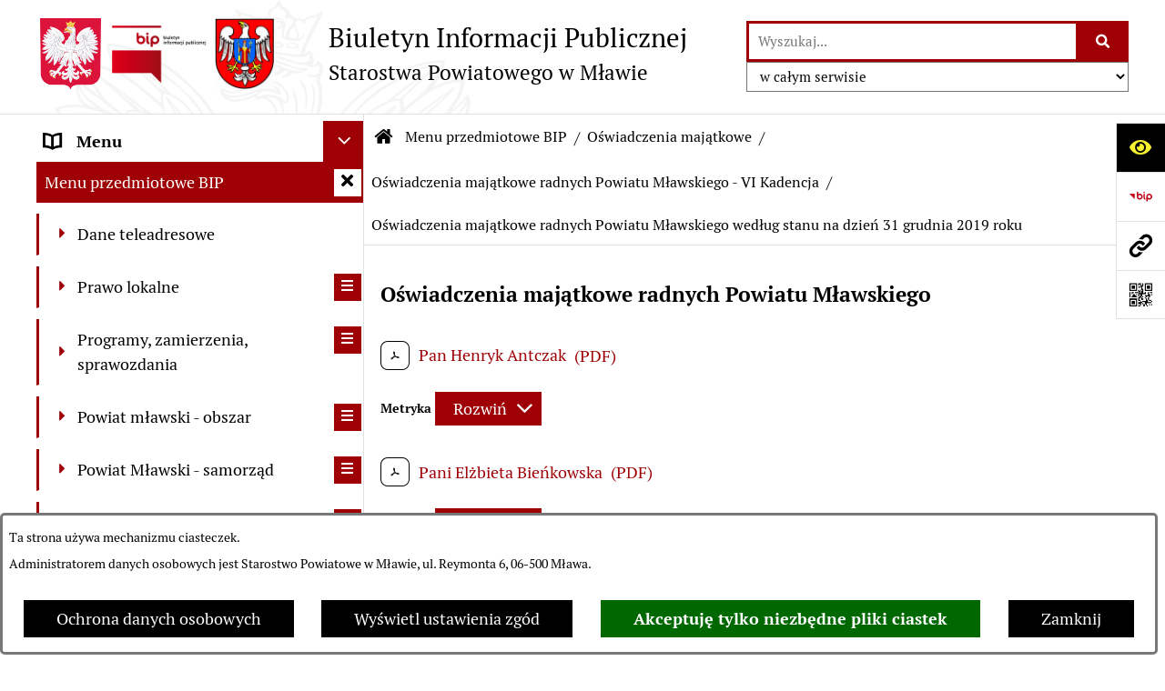

--- FILE ---
content_type: text/html; charset=utf-8
request_url: https://www.bip.powiatmlawski.pl/3046,oswiadczenia-majatkowe-radnych-powiatu-mlawskiego-wedlug-stanu-na-dzien-31-grudnia-2019-roku
body_size: 59293
content:
<!DOCTYPE html>
<HTML LANG="pl" DIR="ltr">
<HEAD>
<BASE href="https://www.bip.powiatmlawski.pl/">
<META HTTP-EQUIV="content-type" CONTENT="text/html; charset=utf-8">
<META NAME="description" CONTENT="Starostwo Powiatowe w Mławie">
<META NAME="keywords" CONTENT="starostwo, powiatowe, mławie, powiat, mława">
<META NAME="robots" CONTENT="index,follow,archive">
<META NAME="author" CONTENT="Starostwo Powiatowe w Mławie">
<META NAME="generator" CONTENT="bip.net v7.32 | extranet internet creator | www.extranet.pl">
<META NAME="google-site-verification" CONTENT="rW_BuiuSSIFm5vlArLHllQODY4L5AG3H0SX0-x5b_wE">
<META NAME="viewport" CONTENT="width=device-width, initial-scale=1">
<TITLE>Oświadczenia majątkowe radnych Powiatu Mławskiego według stanu na dzień 31 grudnia 2019 roku | BIULETYN INFORMACJI PUBLICZNEJ STAROSTWA POWIATOWEGO W MŁAWIE</TITLE>
<LINK REL="alternate" HREF="https://www.bip.powiatmlawski.pl/lang,pl" HREFLANG="pl">
<LINK REL="alternate" HREF="https://www.bip.powiatmlawski.pl/lang,en" HREFLANG="en">
<LINK REL="manifest" HREF="https://www.bip.powiatmlawski.pl/manifest.webmanifest">
<LINK REL="stylesheet" HREF="css,css/system_default.css" MEDIA="all" TYPE="text/css" INTEGRITY="sha256-+NesxqEGT2Mnb5VXyW96eR1d8I49837uL19TfRVNQSE=" CROSSORIGIN="anonymous">
<LINK REL="stylesheet" HREF="css,css/print.css" MEDIA="print" TYPE="text/css" INTEGRITY="sha256-Qlz0DVdb8K1GlbtsuapZOdSeQ+7IYY8ELlghlHFDH8w=" CROSSORIGIN="anonymous">
<LINK REL="stylesheet" HREF="https://www.bip.powiatmlawski.pl/css,skory/default/style.css" MEDIA="all" TYPE="text/css">
<LINK REL="icon" HREF="https://www.bip.powiatmlawski.pl/favicon.ico" TYPE="image/x-icon">
<LINK REL="search" HREF="https://www.bip.powiatmlawski.pl/redir,opensearch?jezyk=1" TYPE="application/opensearchdescription+xml">
<LINK REL="home" HREF="https://www.bip.powiatmlawski.pl/">
<LINK REL="stylesheet" HREF="css,js/fancybox3/jquery.fancybox.min.css" MEDIA="all" TYPE="text/css" INTEGRITY="sha256-Vzbj7sDDS/woiFS3uNKo8eIuni59rjyNGtXfstRzStA=" CROSSORIGIN="anonymous">
<LINK REL="stylesheet" HREF="css,js/datatables/jquery.datatables.css" MEDIA="all" TYPE="text/css" INTEGRITY="sha256-LBdcGBvtLXuOq7xLyqkjsKqZ1ncoD7jBKAtoJEa/33k=" CROSSORIGIN="anonymous">
<LINK REL="stylesheet" HREF="css,js/bootstrap-datetimepicker/bootstrap-datetimepicker.css" MEDIA="all" TYPE="text/css" INTEGRITY="sha256-BN3xkkUFZ6aN6GI2rfwo9QnkBljHohaWaA4rAfyiU8k=" CROSSORIGIN="anonymous">
<LINK REL="stylesheet" HREF="css,webfonts/system-font/css/system-icons.css" MEDIA="all" TYPE="text/css" INTEGRITY="sha256-k6tC61qLyGp4U7JO67Yn6ETh0f1sHJP4P7ZynCl5x88=" CROSSORIGIN="anonymous">
<LINK REL="stylesheet" HREF="css,webfonts/system-font/css/system-icons-codes.css" MEDIA="all" TYPE="text/css" INTEGRITY="sha256-l5SylbTnc/8xFKz3vgTmbUzNEGLTerC/CcyK4Q27Ow8=" CROSSORIGIN="anonymous">
<LINK REL="stylesheet" HREF="css,webfonts/system-filetypes/css/style.css" MEDIA="all" TYPE="text/css" INTEGRITY="sha256-SLQmC9y3RqHCRRMqS7Jp5stGydJiNOnhiF5IF1IqFkM=" CROSSORIGIN="anonymous">
<LINK REL="image_src" HREF="https://www.bip.powiatmlawski.pl/jpg,skory/site_thumb.jpg">
<LINK REL="stylesheet" HREF="css,skory/js/malihu-custom-scrollbar/jquery.mCustomScrollbar-STRICT.css" MEDIA="screen" TYPE="text/css" INTEGRITY="sha256-Lhi9tLTMJgvUTGrrolMU5fofxyrum6k7ZJ9VSJPx3jQ=" CROSSORIGIN="anonymous">
<SCRIPT SRC="redir,load_javascripts" INTEGRITY="sha256-72roB4je/6OEcLQveiqqLrT6EAX7TB9/mn4WvWoEM8Q=" CROSSORIGIN="anonymous"></SCRIPT>
<SCRIPT SRC="js,skory/js/media.match.min.js"></SCRIPT>
<SCRIPT SRC="js,skory/js/enquire.min.js"></SCRIPT>
<SCRIPT SRC="js,skory/js/focus-visible/focus-visible.js" INTEGRITY="sha256-KV3ikiJBtCOD3ic0rXHVgc+xz+C1aKdSpiAXp9DRSXc=" CROSSORIGIN="anonymous"></SCRIPT>
<SCRIPT SRC="js,skory/js/malihu-custom-scrollbar/jquery.mousewheel.min.js" INTEGRITY="sha256-jnOjDTXIPqall8M0MyTSt98JetJuZ7Yu+1Jm7hLTF7U=" CROSSORIGIN="anonymous"></SCRIPT>
<SCRIPT SRC="js,skory/js/malihu-custom-scrollbar/jquery.mCustomScrollbar.min.js" INTEGRITY="sha256-fa+00jUVlKxQh/Vg7XfuK8u8VcTSDKNJg2wgf0QoWNc=" CROSSORIGIN="anonymous"></SCRIPT>
<SCRIPT SRC="js,skory/js/jquery.OpenHideBox.js" INTEGRITY="sha256-N6Vj5wprOqZKchixSjwoR4AGJu/ZWFenKwJl49+iHhk=" CROSSORIGIN="anonymous"></SCRIPT>
<SCRIPT SRC="js,skory/js/jquery.cookie.min.js" INTEGRITY="sha256-PIoKiDU9vCSJX4V+VKrrSC4jcxDRFsMH16HPcvLNnYI=" CROSSORIGIN="anonymous"></SCRIPT>
<SCRIPT><!--//--><![CDATA[//><!--
function dataTablesInit(selector){
	var counter=0;
	var objectsTable=new Array;
	$(selector).each(function(){
		var isSort = $(this).is('.sortuj,.sortable');
		var isSzukaj = $(this).hasClass('szukaj');
		var isWszystko = $(this).hasClass('wszystko');
		var isNieInfo = $(this).hasClass('nieinfo'); // działa jedynie na wykazach stronicowanych
		if ($('thead th.sortasc, thead th.sortdesc', this).length==0) {
			_order=[];
		} else {
			_order=[
				[
					($('thead th.sortasc, thead th.sortdesc', this).index()),
					(($('thead th.sortdesc', this).length==0) ? 'asc' : 'desc')
				]
			];
		}
		objRef=$(this).DataTable({
			'oLanguage': {
				'sUrl': 'txt,js/datatables/lang/1.txt'
			},
			'responsive': true,
			'bSortClasses': false,
			'bPaginate': !isWszystko,
			'iDisplayLength': isWszystko ? -1 : 25,
			'bInfo': (!isWszystko && !isNieInfo),
			'bFilter': isSzukaj,
			'sDom': 'Rlfrtip',
			'bSort': isSort,
			'order': _order,
			'stateSave': true,
			'fnDrawCallback': function(oSettings, json) {
				// wyłączenie sortowania/wyszukiwania dla kolumn <th> z klasą nosort/nosearch
				$(this).find('thead th').each( function (key, value) {
					if ($(this).hasClass('nosort')) {
						oSettings.aoColumns[key].bSortable=false;
						$(this).removeClass(oSettings.oClasses.sSortAsc+' '+oSettings.oClasses.sSortDesc+' '+oSettings.aoColumns[key].sSortingClass);
						$(this).addClass( oSettings.oClasses.sSortableNone );
					}
					if ($(this).hasClass('nosearch')) {
						oSettings.aoColumns[key].bSearchable=false;
					}
				} );
			}
		});
		objectsTable[counter]=objRef;
		counter++;
	});
	return objectsTable;
}
function UserConsentShow() {
			$.fancybox.close();
			$.fancybox.open({
				src: '#user_consentBox',
				type: 'inline'
			});
		}
function UserConsentClose() {
			$.fancybox.close();
		}
function isDefaultFontSize() {
        return ($('#mainWrapper.fontsize_big').length > 0 || $('#mainWrapper.fontsize_bigger').length > 0 ) ? false : true;
    }
function showHideSection(selector, time) {
                            time = typeof time !== 'undefined' ? time : 500;

                            $(selector).on('click',function(e){
                                e.preventDefault();

                                // save hidden
                                var id = $(this).parent().parent().attr('id');

                                if($(this).hasClass('collapsed')) {
                                    if (bipSections.indexOf(id) >= 0){
                                        bipSections.splice(bipSections.indexOf(id), 1);
                                    }
                                } else {
                                    if (bipSections.indexOf(id) == -1){
                                        bipSections.push(id);
                                    }
                                }

                                $.cookie(
                                    'bipSections',
                                    JSON.stringify(bipSections),
                                    {
                                        SameSite: 'Strict'
                                    }
                                );

                                // show/hide
                                $(this).toggleClass('collapsed');
                                $('.indicator.ikona', this).toggleClass('icon-angle-down icon-angle-right');
                                $(this).parents('.wrapperSection')
                                    .find('.boxjs')
                                        .stop(true, false)
                                        .slideToggle(time);

                                let aria_label = ($(this).hasClass('collapsed')) ? $(this).attr('aria-label').replace(/^Ukryj/, 'Wyświetl') : $(this).attr('aria-label').replace(/^Wyświetl/, 'Ukryj');
                                let aria_expanded = ($(this).hasClass('collapsed')) ? 'false' : 'true';

                                $(this)
                                    .attr('aria-label', aria_label)
                                    .attr('aria-expanded', aria_expanded);
                            });
                        }
function menuSectionDummyRecalculate() {
                                var width = ($(window).width() - 1200)/2;
                                width = Math.round(width);

                                if (width < 0) {
                                    width = 0;
                                }
                                $('#wrapperSectionMenu .header .dummy').css({
                                    'width' : width+'px',
                                    'left' : -width+'px'
                                });
                            }
function bannersDummyRecalculate() {
                            var width = ($(window).width() - 1200)/2;
                            width = Math.round(width);

                            if (width < 0) {
                                width = 0;
                            }
                            $('#wrapperSectionBannersLeft .dummy').css({
                                'width' : width+'px',
                                'left' : -width+'px'
                            });
                        }
function sectionNavDummyRecalculate() {
                                    var width = ($(window).width() - 1200)/2;
                                    width = Math.round(width);

                                    if (width < 0) {
                                        width = 0;
                                    }
                                    $('#wrapperSectionNav .dummy').css({
                                        'width' : width+'px',
                                        'right' : -width+'px'
                                    });
                                }
function menuShrink() {
			var scroll = $(window).scrollTop();
			var menu = $('#wrapperSectionHeader');
			var menuDummy = $('#wrapperSectionHeaderDummy');
			if (scroll == 0 && menu.hasClass('small')) {
				menu.removeClass('small');
				menuDummy.removeClass('small');
			}

			if (scroll > 0 && !menu.hasClass('small')) {
				menu.addClass('small');
				menuDummy.addClass('small');
			}
		}
		function wrapperSectionHeaderRecalculateHeight() {
			var _height=$('#wrapperSectionHeader').height();
			$('#wrapperSectionHeaderDummy').height(_height);
		}
window.onload = function(e) { 
if (window.location.hash.length>1) {
        var offset = $('#wrapperSectionHeader').height();
        if (
            typeof(window.matchMedia)!='undefined' &&
            window.matchMedia('screen and (max-width: 1200px)').matches
        ) {
            offset = 0;
        }
        scrollToSection(window.location.hash, offset, 500);
    }

		var gotoTopShow = 0;
		var lastScrollTop = 0;

		/**
		 * show/hide goto top button depending on scroll direction
		 */
		function gotoTop() {
			var scrollTop = $(this).scrollTop();
			var $gotoTop=$('#wrapperSectionGotoTop .gotoTop a');

			if (Math.abs(scrollTop - lastScrollTop) > 50) {

				// downscroll code
				if (scrollTop > lastScrollTop){
					if(gotoTopShow==0) {
						$gotoTop.toggleClass('show');
						gotoTopShow=1;
					}
				}
				// upscroll code
				else {
					if(gotoTopShow==1) {
						$gotoTop.toggleClass('show');
						gotoTopShow=0;
					}
				}

				lastScrollTop = scrollTop;

			}
		}

		// bind to scroll event
		$(window).on('scroll', gotoTop);

		// click goto top button action
		$('#wrapperSectionGotoTop .gotoTop a').on('click',function(e){
			e.preventDefault();
			scrollToSection('body', 0, 500);
			$(this).blur();
		});
	
 }
//--><!]]></SCRIPT>
<STYLE><!--/*--><![CDATA[/*><!--*/
html,body,select,input,textarea,button { font-size: 18px; }
.predef { font-size: 1.4em; }
#wrapperSectionHeader .header .logo {background-image: url('logo,bip-sp-mlawa.jpg');}
.contactWidth3333 {width:33.33%;}
@media (prefers-color-scheme: dark) {
#wrapperSectionWCAG li._option_darkmode_switch_off { display: block !important; }


		html,
		body,
		.shortcut-box__link,
		#wrapperSectionStickyIcons .button,
		#wrapperSectionStickyIcons .contentHide .btn-close,
		#wrapperSectionStickyIcons .button .button_text_hide,
		.fontsize_big #wrapperSectionStickyIcons .button .button_text_hide,
		.fontsize_bigger #wrapperSectionStickyIcons .button .button_text_hide,
		#wrapperSectionSearch input:hover,
		#wrapperSectionSearch button:hover,
		#wrapperSectionSearch .searchPlace_select,
		#fotokodBox .close a,
		#wrapperSectionMenu .menu .item0:hover ~ .btn-toggle,
		#wrapperSectionMenu .menu .item0.selected ~ .btn-toggle,
		#wrapperSectionPoll .ankieta_submit_button:hover,
		#wrapperSectionNewsletter .inputEmail,
		#wrapperSectionNewsletter .inputSubmit:hover,
		#wrapperSectionIntranet input[type=text],
		#wrapperSectionIntranet input[type=password],
		#wrapperSectionIntranet button[type=submit]:hover,
		#wrapperSectionIntranet button[type=reset]:hover,
		#wrapperSectionIntranet input[type=submit]:hover,
		#wrapperSectionIntranet input[type=reset]:hover,
		#wrapperSectionCalendar .kalendarium2_tab .kalendarium2_dzis,
		#wrapperSectionCalendar .kalendarium2_tab .kalendarium2_header_weekend,
		#wrapperSectionCalendar .kalendarium2_tab .kalendarium2_weekend,
		#wrapperSectionPageContent input:hover,
		#FeedbackLinkBox input:hover,
		#wrapperSectionPageContent textarea:hover,
		#FeedbackLinkBox textarea:hover,
		.fancybox-content,
		table.tabela_krawedzie caption,
		#wrapperSectionPageContent .dataTables_filter label input,
		.user_info_button, .user_consent_button {
			color: #fff;
			background-color: #000;
		}

		#wrapperSectionContent .column .dark .header a,
		#wrapperSectionStickyIcons .button .button_text_hide,
		#wrapperSectionStickyIcons .contentHide .btn-close:hover,
		#wrapperSectionSearch #searchSubmit:hover,
		#fotokodBox .close a:hover,
		#wrapperSectionGotoUrl a:hover,
		#wrapperSectionPoll .ankieta_submit_button,
		#wrapperSectionNewsletter .inputSubmit,
		#wrapperSectionIntranet button[type=submit],
		#wrapperSectionIntranet button[type=reset],
		#wrapperSectionIntranet input[type=submit],
		#wrapperSectionIntranet input[type=reset],
		#wrapperSectionCalendar .kalendarium2_tab .kalendarium2_wydarzenia a,
		#wrapperSectionQuickLinks a:hover,
		#wrapperSectionImportantNews .btn__button:hover,
		.user_info_refuse_button, .user_info_accept_button,
		.user_consent_refuse_button, .user_consent_accept_button {
			color: #000;
			background-color: #fff;
		}

		#wrapperSectionStickyIcons .button.wcag {
			background-color: #F8F12E;
			color: #000;
		}
		#wrapperSectionStickyIcons .button.wcag:focus {
			background-color: #000;
			color: #F8F12E;
		}

		#wrapperSectionStickyIcons .button.jezyk_migowy,
		#wrapperSectionStickyIcons .button.gluchoniemi {
			background-color: #fff;
			color: #191b8a;
		}

		#wrapperSectionStickyIcons .button.jezyk_migowy,
		#wrapperSectionStickyIcons .button.jezyk_migowy:focus,
		#wrapperSectionStickyIcons .button.gluchoniemi,
		#wrapperSectionStickyIcons .button.gluchoniemi:focus {
			background-color: #191b8a;
			color: #fff;
		}
		

		.js-focus-visible .focus-visible {
			outline-color: #fff;
		}

		#wrapperSectionHeader .header a,
		#wrapperBipTop .bip,
		#wrapperSectionSearch #searchInput:hover,
		#wrapperSectionMenu .menu a,
		#wrapperSectionMenu .menu1 .item1:hover .ikona,
		#wrapperSectionMenu .menu1 .item1.selected .ikona,
		#importantSites .promo_box_link,
		#importantSites .promo_box_link:hover .ikona,
		.column #wrapperSectionBannersLeft .box,
		#wrapperSectionCalendar .boxList,
		#wrapperSectionNav a,
		#wrapperSectionNav li > span.last,
		#wrapperSectionImportantNews .btn__button,
		#wrapperSectionContact a,
		#wrapperSectionTagCloud a,
		#wrapperSectionFooter a,
		#wrapperSectionPageContent fieldset,
		#wrapperSectionSiteMetrics,
		#wrapperSectionStickyIcons .contentHide,
		#FeedbackLinkBox,
		#FeedbackLinkBox fieldset,
		#fotokodBox,
		.zaloba #wrapperBipTop .bip .ikona,
		.zaloba #wrapperSectionStickyIcons .button.bip,
		.dataTables_filter label {
			color: #fff;
		}

		#wrapperSectionGrafika .goToContent button:hover,
		#wrapperSectionContent .column .header .headerBtn:hover,
		#wrapperSectionContent .column .dark .box,
		#wrapperSectionStickyIcons .contentHide,
		.fontsize_big #wrapperSectionStickyIcons .stickyIconsButton:hover,
		.fontsize_bigger #wrapperSectionStickyIcons .stickyIconsButton:hover,
		#wrapperSectionMenu .menu .item0.selected:hover,
		#wrapperSectionPoll .ankieta_wyniki_odpowiedz,
		#wrapperSectionCalendar.dark .kalendarium2_tab .kalendarium2_weekend.kalendarium2_dzis,
		#wrapperSectionGotoTop .gotoTop a:hover,
		#wrapperSectionPageContent input[type=submit]:hover,
		#wrapperSectionPageContent input[type=reset]:hover,
		#FeedbackLinkBox input[type=submit]:hover,
		#wrapperSectionPageContent button:hover,
		#FeedbackLinkBox button:hover,
		.b-bottom .carousel__nav-btn:hover {
			background-color: #fff;
		}

		.shortcut-box__link,
		#wrapperSectionSearch #searchSubmit:hover,
		#wrapperSectionNewsletter .inputEmail:hover,
		#wrapperSectionIntranet input[type=text]:hover,
		#wrapperSectionIntranet input[type=password]:hover,
		#wrapperSectionPageContent input:hover,
		#FeedbackLinkBox input:hover,
		#wrapperSectionPageContent textarea:hover,
		#FeedbackLinkBox textarea:hover,
		.user_info_button, .user_consent_button {
			border-color: #fff;
		}

		#wrapperSectionMenu .menu1 .item1:hover,
		#wrapperSectionMenu .menu1 .item1.selected,
		#importantSites .promo_box_link:hover {
			border-left-color: #fff;
		}

		#wrapperSectionMenu .menu1 .item1:hover,
		#importantSites .promo_box_link:hover,
		#wrapperSectionQuickLinks a {
			border-bottom-color: #fff;
		}

		#wrapperSectionContact .wrapperContent {
			background-color: transparent;
		}

		@media screen and (max-width: 768px) {
			#wrapperSectionStickyIcons .stickyIconsButton:hover {
				background-color: #fff;
			}
		}
		

		#wrapperSectionHeader,
		#wrapperSectionStickyIcons .contentHide.contentHideFullHeight,
		.fontsize_big #wrapperBipTop,
		.fontsize_bigger #wrapperBipTop,
		#wrapperSectionSearch #searchInput,
		#fotokodBox,
		#wrapperSectionPoll .ankieta_wyniki_reszta,
		#wrapperSectionCalendar .kalendarium2_caption .kalendarium2_poprzedni_a:hover::before,
		#wrapperSectionCalendar .kalendarium2_caption .kalendarium2_nastepny_a:hover::before,
		#wrapperSectionCalendar .kalendarium2_tab .kalendarium2_wydarzenia.kalendarium2_dzis a,
		#FeedbackLinkBox {
			background-color: #000;
		}

		#wrapperSectionImportantNews .header,
		#wrapperSectionGotoUrl a,
		#wrapperSectionSearch #searchSubmit,
		#wrapperSectionGrafika .goToContent button,
		#wrapperSectionContent .column .header .headerBtn,
		#wrapperSectionContent .column .box,
		.fontsize_big #wrapperSectionStickyIcons .stickyIconsButton,
		.fontsize_bigger #wrapperSectionStickyIcons .stickyIconsButton,
		#wrapperSectionSearch input,
		#wrapperSectionMenu .btn-toggle,
		#wrapperSectionMenu .menu .item0:hover,
		#wrapperSectionMenu .menu .item0.selected,
		.fontsize_big #wrapperSectionMenu .headerBtn-mobile,
		.fontsize_bigger #wrapperSectionMenu .headerBtn-mobile,
		#wrapperSectionNewsletter a,
		#wrapperSectionIntranet a,
		#wrapperSectionCalendar .kalendarium2_caption a,
		#wrapperSectionCalendar .kalendarium2_tab .kalendarium2_weekend.kalendarium2_dzis,
		#wrapperSectionCalendar .kalendarium2_tab .kalendarium2_weekend.kalendarium2_dzis a,
		.fontsize_big #wrapperSectionNav > h2,
		.fontsize_bigger #wrapperSectionNav > h2,
		#wrapperSectionGotoTop .gotoTop a,
		#wrapperSectionPageContent input[type=submit],
		#wrapperSectionPageContent input[type=reset],
		#FeedbackLinkBox input[type=submit],
		#wrapperSectionPageContent button,
		#FeedbackLinkBox button,
		.b-bottom .carousel__nav-btn {
			color: #000;
		}

		#wrapperSectionCalendar .kalendarium2_caption .kalendarium2_poprzedni_a::before,
		#wrapperSectionCalendar .kalendarium2_caption .kalendarium2_nastepny_a::before,
		#wrapperSectionGotoTop .gotoTop a {
			border-color: #000;
		}

		.fontsize_big #wrapperSectionStickyIcons .wrapperSectionStickyIconsBox,
		.fontsize_bigger #wrapperSectionStickyIcons .wrapperSectionStickyIconsBox,
		.fontsize_big #wrapperSectionMenu .box_menu,
		.fontsize_bigger #wrapperSectionMenu .box_menu {
			background-color: rgba(0, 0, 0, 0.9);
		}

		@media screen and (max-width: 768px) {

			#wrapperSectionStickyIcons .wrapperSectionStickyIconsBox,
			#wrapperSectionMenu .box_menu {
				background-color: rgba(0, 0, 0, 0.9);
			}
			#wrapperBipTop {
				background-color: #000;
			}
			#wrapperSectionStickyIcons .stickyIconsButton,
			#wrapperSectionMenu .headerBtn-mobile {
				color: #000;
			}
		}

		@media screen and (max-width: 568px) {
			#wrapperSectionNav > h2 {
				color: #000;
			}
		}
		

			#wrapperSectionQuickLinks {
				background-color: #d2d2d2;
			}

			#wrapperSectionGrafika .goToContent button:hover > span:last-child,
			#wrapperSectionContent .column .dark .header a,
			#wrapperSectionCalendar.dark .kalendarium2_caption,
			.zaloba #wrapperSectionGrafika .goToContent button:hover > span:last-child,
			.zaloba #wrapperSectionContent .column .dark .header a,
			.zaloba #wrapperSectionContent .column .dark .header .ikona,
			.zaloba #wrapperSectionCalendar.dark .kalendarium2_caption {
				border-color: #d2d2d2;
			}
			

			#StopkaPozycjonujaca {
				color: #aaa !important;
			}
			

			#wrapperSectionContent .aside::after,
			#wrapperSectionContent .mainContent::after,
			.szukaj_belka_fraza {
				background-color: #1e1e1e;
			}
			
			#wrapperSectionHeader {
				border-bottom-color: #1e1e1e;
			}
			#wrapperSectionStickyIcons .button .ikona,
			#wrapperSectionStickyIcons .contentHide.contentHideFullHeight,
			#wrapperSectionStickyIcons .contentHide .btn-close-wrapper,
			#fotokodBox.slideVisible,
			#fotokodBox .close,
			#wrapperSectionMenu .menu .menuItemSeparator,
			#importantSites.slideVisible,
			#wrapperSectionBannersLeft .dummy,
			#wrapperSectionNav,
			#wrapperSectionNav .dummy,
			#wrapperSectionImportantNews .box,
			.wrapperSectionContentBox .box,
			.wrapperSectionContentBox .metryka_li,
			#FeedbackLinkBox.slideVisible {
				border-color: #1e1e1e;
			}
			

			.szukaj_belka,
			#wrapperSectionSearch #searchInput:hover,
			#wrapperSectionBannersLeft .dummy,
			#wrapperSectionCalendar .boxList,
			.system_metryka .system_metryka_pozycja:nth-child(odd),
			.rejestr_zmian_tresc li:nth-of-type(2n+1),
			#wrapperSectionContact,
			#wrapperSectionQuickLinks,
			.zaloba .szukaj_belka,
			.zaloba #wrapperSectionSearch #searchInput:hover,
			.zaloba #wrapperSectionBannersLeft .dummy,
			.zaloba #wrapperSectionCalendar .boxList,
			.zaloba #wrapperSectionContact {
				background-color: #060606;
			}
			

			.red {
				color: #e61e21;
			}
			.przetargi_przebieg,
			.przetargi_tytul,
			.przetargi_lista_pozycja_parzysta {
				background-color: #070707;
			}
			.przetargi_lista_pozycja_nieparzysta {
				background-color: #171717;
			}
			.rejestr_zmian_naglowek {
				background-color: #000;
			}
			.search__tips, .search__link {
				color: #fff;
				background-color: #000;
				border-color: #fff;
			}
			.tip__link,
			.tip__url,
			.tip__snippet {
				color: #fff;
			}
			.tip__link:focus, .tip__link:hover {
				color: #000;
				background-color: #e8e8e8;
			}
			.tip__link:focus .tip__url, .tip__link:hover .tip__url,
			.tip__link:focus .tip__snippet, .tip__link:hover .tip__snippet {
				color: #000;
			}
			

			#wrapperSectionWCAG li a {
				color: #000;
				background-color: #f8f12e;
			}
			#wrapperSectionWCAG li a:focus,
			#wrapperSectionWCAG li a:hover {
				color: #f8f12e;
				background-color: #000;
			}

			#wrapperSectionStickyIcons .button.bip {
				color: #fff;
			}

			#mainWrapper.skora_zaloba #wrapperSectionHeader .header .zaloba span {
				background-image: url('../../png,skory/default/images/kir-white.png');
			}

			.wrapperSectionContentBox .metryka_li .metryczka_obiektu_sekcja:nth-child(2n+1) {
				background-color: #0d0d0d;
			}
			
}
@media (prefers-color-scheme: dark) {
.wyroznienie { color: #E61E21 !important; }
#StopkaPozycjonujaca a { color: #E61E21 !important; }
a:focus,
		input:focus,
		textarea:focus,
		button:focus {
			outline-color: #E61E21;
		}
#PageContent a,
		#wrapperSectionBannersLeft .box a,
		.news_wyswietl_wiecej_link,
		.szukaj_wyswietl_wiecej_link,
		.wyswietl_wiecej_link,
		.wyswietl_wstecz_link,
		#wrapperSectionCalendar .kalendarium2_tab .kalendarium2_wydarzenia.kalendarium2_dzis a,
		#wrapperSectionCalendar .boxList a,
		#wrapperSectionNav a:hover,
		#wrapperSectionNav a:focus,
		#wrapperSectionImportantNews a.news_link,
		.wrapperSectionBanners a,
		#wrapperSectionPageContent a,
		.wrapperSectionContentBox a,
		.news_box.news_wyrozniony,
		#wrapperSectionMenu .menu1 .item1 .ikona,
		#importantSites .promo_box_link .ikona,
		#wrapperSectionCalendar .kalendarium2_caption .kalendarium2_poprzedni_a:focus::before,
		#wrapperSectionCalendar .kalendarium2_caption .kalendarium2_poprzedni_a:hover::before,
		#wrapperSectionCalendar .kalendarium2_caption .kalendarium2_nastepny_a:focus::before,
		#wrapperSectionCalendar .kalendarium2_caption .kalendarium2_nastepny_a:hover::before {
			color: #E61E21;
		}
#wrapperSectionGrafika .goToContent button,
		#wrapperSectionContent .column .header .headerBtn,
		#wrapperSectionContent .column .dark .header .headerBtn:hover .ikona,
		#wrapperSectionContent .column .dark .header .headerBtn:focus .ikona,
		#wrapperSectionContent .column .box,
		#wrapperSectionMenu .menu .item0:hover,
		#wrapperSectionMenu .menu .item0:focus,
		#wrapperSectionMenu .menu .item0.selected,
		#importantSites ul li:nth-child(even) a,
		#wrapperSectionPoll.dark .ankieta_submit_button:hover,
		#wrapperSectionPoll.dark .ankieta_submit_button:focus,
		#wrapperSectionPoll.dark .ankieta_wyniki_odpowiedz,
		#wrapperSectionNewsletter.dark .inputSubmit,
		#wrapperSectionSearch #searchSubmit,
		#wrapperSectionMenu .btn-toggle,
		#wrapperSectionMenu .headerBtn-mobile,
		#wrapperSectionGotoUrl a,
		#wrapperSectionImportantNews .btn__button,
		.b-bottom .carousel__nav-btn {
			background-color: #E61E21;
		}
@media screen and (max-width: 568px) {
			#wrapperSectionSearch > h2,
			#wrapperSectionNav > h2,
			#FeedbackLinkBox h2 {
				background: #E61E21;
			}
		}
#wrapperSectionMenu .menu .item1.current,
		#wrapperSectionSearch #searchInput,
		#wrapperSectionSearch #searchSubmit,
		#wrapperSectionNewsletter.dark .inputEmail:hover,
		#wrapperSectionNewsletter.dark .inputEmail:focus,
		#wrapperSectionIntranet.dark input[type=text]:focus,
		#wrapperSectionIntranet.dark input[type=password]:focus,
		#wrapperSectionIntranet.dark input[type=text]:hover,
		#wrapperSectionIntranet.dark input[type=password]:hover {
			border-color: #E61E21;
		}
#wrapperSectionStickyIcons .button,
		#wrapperSectionMenu .menu1 .item1,
		#importantSites .promo_box_link {
			border-left-color: #E61E21;
		}
#wrapperSectionIntranet.dark button[type=submit]:hover,
		#wrapperSectionIntranet.dark button[type=reset]:hover,
		#wrapperSectionIntranet.dark input[type=submit]:hover,
		#wrapperSectionIntranet.dark input[type=reset]:hover,
		#wrapperSectionIntranet.dark input[type=submit]:focus,
		#wrapperSectionIntranet.dark input[type=reset]:focus,
		#wrapperSectionCalendar .kalendarium2_tab .kalendarium2_weekend.kalendarium2_dzis,
		#wrapperSectionCalendar.dark .kalendarium2_tab .kalendarium2_wydarzenia a,
		#wrapperSectionCalendar .kalendarium2_tab .kalendarium2_weekend.kalendarium2_dzis a,
		#wrapperSectionImportantNews .header,
		#wrapperSectionSiteMetrics,
		#wrapperSectionGotoTop .gotoTop a,
		#wrapperSectionPageContent input[type=submit],
		#wrapperSectionPageContent input[type=reset],
		#FeedbackLinkBox input[type=submit],
		#wrapperSectionPageContent button,
		#FeedbackLinkBox button {
			background-color: #E61E21;
		}
#wrapperSectionStickyIcons .stickyIconsButton {
			background-color: #E61E21;
		}
.js-focus-visible .user_info_button.focus-visible,
		.js-focus-visible .user_consent_button.focus-visible {
			outline-color: #E61E21 !important;
		}
		.fancybox-container a {
			color: #E61E21;
		}
}
@media (prefers-color-scheme: dark) {
#wrapperSectionGrafika .goToContent button > span:last-child {
			border-left-color: #FF2125;
		}
#wrapperSectionContent .column .box {
			border-top-color: #FF2125;
		}
#wrapperSectionContent .column .header a.headerLink {
			border-bottom-color: #FF2125;
			border-top-color: #FF2125;
		}
#wrapperSectionContent .column .header .ikona {
			border-left-color: #FF2125;
		}
#wrapperSectionContent .column .dark .header a:hover,
		#wrapperSectionContent .column .dark .header a:focus {
			border-color: #FF2125;
		}
#wrapperSectionCalendar .kalendarium2_caption {
			border-bottom-color: #FF2125;
		}
}
@media (prefers-color-scheme: dark) {
#wrapperSectionHeader .header .logoBIP.logo-wariant-podstawowy { background-image: url('png,skory/default/images/logoBIP-kontra.png'); }
#wrapperSectionHeader .header .logoBIP.logo-wariant-pomniejszenie1 { background-image: url('png,skory/default/images/logoBIP-pomniejszenie1-kontra.png'); }
#wrapperSectionHeader .header .logoBIP.logo-wariant-pomniejszenie2 { background-image: url('png,skory/default/images/logoBIP-pomniejszenie2-kontra.png'); }
#wrapperSectionHeader .header .logoBIP.logo-wariant-uproszczenie { background-image: url('png,skory/default/images/logoBIP-uproszczenie-kontra.png'); }
.mCS-minimal-dark.mCSB_scrollTools .mCSB_dragger .mCSB_dragger_bar { background-color: rgba(255,255,255,0.2) !important; }
}

			html,
			body,
			button,
			input,
			select,
			textarea {
				font-family: 'PT Serif', 'PT Sans' !important;
			}
		
			@font-face {
				font-family: 'PT Serif';
				src: url('eot,skory/webfont/pt_serif/PTF55F-webfont.eot');
				src: url('eot,skory/webfont/pt_serif/PTF55F-webfont.eot?#iefix') format('embedded-opentype'),
					url('woff,skory/webfont/pt_serif/PTF55F-webfont.woff') format('woff');
				font-weight: 400;
				font-style: normal;

			}

			@font-face {
				font-family: 'PT Serif';
				src: url('eot,skory/webfont/pt_serif/PTF56F-webfont.eot');
				src: url('eot,skory/webfont/pt_serif/PTF56F-webfont.eot?#iefix') format('embedded-opentype'),
					url('woff,skory/webfont/pt_serif/PTF56F-webfont.woff') format('woff');
				font-weight: 400;
				font-style: italic;

			}

			@font-face {
				font-family: 'PT Serif';
				src: url('eot,skory/webfont/pt_serif/PTF75F-webfont.eot');
				src: url('eot,skory/webfont/pt_serif/PTF75F-webfont.eot?#iefix') format('embedded-opentype'),
					url('woff,skory/webfont/pt_serif/PTF75F-webfont.woff') format('woff');
				font-weight: 700;
				font-style: normal;
			}

			@font-face {
				font-family: 'PT Serif';
				src: url('eot,skory/webfont/pt_serif/PTF76F-webfont.eot');
				src: url('eot,skory/webfont/pt_serif/PTF76F-webfont.eot?#iefix') format('embedded-opentype'),
					url('woff,skory/webfont/pt_serif/PTF76F-webfont.woff') format('woff');
				font-weight: 700;
				font-style: italic;
			}
		
/*]]>*/--></STYLE>
</HEAD>
<BODY class="user_info user_consent default subpage">
<section id="user_infoBox" role="alert"><div class="user_infoBox_overlay"></div><form id="user_info_form" action="https://www.bip.powiatmlawski.pl/3046,oswiadczenia-majatkowe-radnych-powiatu-mlawskiego-wedlug-stanu-na-dzien-31-grudnia-2019-roku" method="post"><div><input type="hidden" name="_user_consent_fp" value="5f9453"></div><div class="user_infoBox_dialog"><div class="user_infoBox_content"><div class="user_infoBox_header"></div><div class="user_infoBox_content_text"><p>Ta strona używa mechanizmu ciasteczek.</p>
<p>Administratorem danych osobowych jest Starostwo Powiatowe w Mławie, ul. Reymonta 6, 06-500 Mława.</p></div><div class="user_infoBox_content_buttons"><span id="user_info_redirect_buttonBox"><button type="submit" name="_user_info_redirect" value="1" class="user_info_button" id="user_info_redirect_button">Ochrona danych osobowych</button></span><span id="user_info_show_profile_buttonBox"><button type="button" class="user_info_button" id="user_info_show_profile_button" aria-controls="user_consentBox">Wyświetl ustawienia zgód</button></span><span id="user_info_accept_buttonBox"><button type="submit" name="_user_consent_all_accept" value="1" class="user_info_button user_info_accept_button" id="user_info_accept_button">Akceptuję tylko niezbędne pliki ciastek</button></span><span id="user_info_closeBox"><button type="button" class="user_info_button user_info_close_button" id="user_info_close">Zamknij</button></span></div></div></div></form></section><section id="user_consentBox" class="system_hide" role="dialog" aria-modal="true" aria-labelledby="user_consentBox_header" aria-describedby="user_consentBox_content_text"><form action="https://www.bip.powiatmlawski.pl/3046,oswiadczenia-majatkowe-radnych-powiatu-mlawskiego-wedlug-stanu-na-dzien-31-grudnia-2019-roku" method="post" id="user_consent_form"><div><input type="hidden" name="_user_consent_fp" value="5f9453"></div><h2 class="user_consentBox_header" id="user_consentBox_header">Ustawienia zgód</h2><div class="user_consentBox_content"><div class="user_consentBox_content_text" id="user_consentBox_content_text"></div><div class="user_consentBox_content_consent"><div class="user_consent_item"><p class="user_consent_item_name">Pliki ciastek (z ang. cookies) niezbędne do świadczenia usług drogą elektroniczną</p><p class="user_consent_item_opis">Niezbędne pliki ciastek (z ang. cookies) umożliwiają korzystanie z podstawowych funkcji strony internetowej - bez nich nie byłoby możliwe prawidłowe korzystanie z niniejszej strony internetowej.</p><p class="user_consent_item_opis_dodatkowy"><a href="#_user_consent_system_more" class="user_consent_item_opis_dodatkowy_link" role="button" aria-controls="_user_consent_system_more" aria-haspopup="false" aria-expanded="false" data-expanded-true="schowaj wykaz wykorzystywanych ciasteczek" data-expanded-false="wyświetl wykaz wykorzystywanych ciasteczek"><span>wyświetl wykaz wykorzystywanych ciasteczek</span> <span class="system-icon system-icon-down-open"><!--//--></span></a></p><div id="_user_consent_system_more" class="system_hide user_consent_item_opis_dodatkowy_content"><table class="tabela wszystko" style="border-collapse: collapse; border-width: 1px; border-style: solid; width: 100%; border-spacing: 1px;"><caption><strong>Wykaz wykorzystywanych ciastek</strong></caption>
<thead>
<tr>
<th style="border-width: 1px; padding: 5px; width: 8.46033%;" scope="col">Nazwa ciastka</th>
<th style="border-width: 1px; padding: 5px; width: 10.0368%;" scope="col">Dostawca / domena</th>
<th style="border-width: 1px; padding: 5px; width: 8.67052%;" scope="col">Okres przechowywania</th>
<th style="border-width: 1px; padding: 5px; width: 72.8324%;" scope="col">Opis ciastka</th>
</tr>
</thead>
<tbody>
<tr>
<td style="border-width: 1px; padding: 5px; width: 8.46033%;">_nsid</td>
<td style="border-width: 1px; padding: 5px; width: 10.0368%;">serwer hostingowy / bieżąca domena</td>
<td style="border-width: 1px; padding: 5px; width: 8.67052%;">1 dzień</td>
<td style="border-width: 1px; padding: 5px; width: 72.8324%;">Ciastko generowane przez mechanizm CMS na potrzeby obsługi mechanizmu zabezpieczania przed wywołaniami strony przez np. boty rozsyłające spam.</td>
</tr>
<tr>
<td style="border-width: 1px; padding: 5px; width: 8.46033%;">_cp</td>
<td style="border-width: 1px; padding: 5px; width: 10.0368%;">serwer hostingowy / bieżąca domena</td>
<td style="border-width: 1px; padding: 5px; width: 8.67052%;">365 dni</td>
<td style="border-width: 1px; padding: 5px; width: 72.8324%;">Ciastko zapisywane przez mechanizm CMS na potrzeby obsługi wyrażanych zgód przez użytkownika.</td>
</tr>
<tr>
<td style="border-width: 1px; padding: 5px; width: 8.46033%;">PHPSESSID</td>
<td style="border-width: 1px; padding: 5px; width: 10.0368%;">serwer hostingowy / bieżąca domena</td>
<td style="border-width: 1px; padding: 5px; width: 8.67052%;">sesja</td>
<td style="border-width: 1px; padding: 5px; width: 72.8324%;">Ciastko generowane przez aplikacje oparte na języku PHP (identyfikator ogólnego przeznaczenia używany do obsługi zmiennych sesji użytkownika). Zwykle wartość to liczba generowana losowo, sposób jej użycia może być specyficzny dla witryny, ale dobrym przykładem jest utrzymywanie statusu zalogowanego użytkownika między stronami.</td>
</tr>
<tr>
<td style="border-width: 1px; padding: 5px; width: 8.46033%;">fontsize</td>
<td style="border-width: 1px; padding: 5px; width: 10.0368%;">serwer hostingowy / bieżąca domena</td>
<td style="border-width: 1px; padding: 5px; width: 8.67052%;">30 dni</td>
<td style="border-width: 1px; padding: 5px; width: 72.8324%;">Ciastko generowane przez mechanizm CMS na potrzeby obsługi wielkości wyświetlanej czcionki.</td>
</tr>
<tr>
<td style="border-width: 1px; padding: 5px; width: 8.46033%;">jezyk_www</td>
<td style="border-width: 1px; padding: 5px; width: 10.0368%;">serwer hostingowy / bieżąca domena</td>
<td style="border-width: 1px; padding: 5px; width: 8.67052%;">sesja</td>
<td style="border-width: 1px; padding: 5px; width: 72.8324%;">Ciastko generowane przez mechanizm CMS na potrzeby obsługi wersji językowej strony.</td>
</tr>
<tr>
<td style="border-width: 1px; padding: 5px; width: 8.46033%;">licznikX</td>
<td style="border-width: 1px; padding: 5px; width: 10.0368%;">serwer hostingowy / bieżąca domena</td>
<td style="border-width: 1px; padding: 5px; width: 8.67052%;">sesja</td>
<td style="border-width: 1px; padding: 5px; width: 72.8324%;">Ciastko generowane przez mechanizm CMS na potrzeby obsługi podstawowych statystyk odwiedzin strony (zapis X przyjmuje postać liczby).</td>
</tr>
<tr>
<td style="border-width: 1px; padding: 5px; width: 8.46033%;">licznik[X]</td>
<td style="border-width: 1px; padding: 5px; width: 10.0368%;">serwer hostingowy / bieżąca domena</td>
<td style="border-width: 1px; padding: 5px; width: 8.67052%;">15 minut</td>
<td style="border-width: 1px; padding: 5px; width: 72.8324%;">Ciastko generowane przez mechanizm CMS na potrzeby obsługi podstawowych statystyk odwiedzin strony (zapis X przyjmuje postać liczby).</td>
</tr>
<tr>
<td style="border-width: 1px; padding: 5px; width: 8.46033%;">wersja_gui</td>
<td style="border-width: 1px; padding: 5px; width: 10.0368%;">serwer hostingowy / bieżąca domena</td>
<td style="border-width: 1px; padding: 5px; width: 8.67052%;">sesja</td>
<td style="border-width: 1px; padding: 5px; width: 72.8324%;">Ciastko generowane przez mechanizm CMS na potrzeby obsługi wybranej wizualizacji strony.</td>
</tr>
<tr>
<td style="border-width: 1px; padding: 5px; width: 8.46033%;">bnr[X]</td>
<td style="border-width: 1px; padding: 5px; width: 10.0368%;">serwer hostingowy / bieżąca domena</td>
<td style="border-width: 1px; padding: 5px; width: 8.67052%;">od 1 minuty</td>
<td style="border-width: 1px; padding: 5px; width: 72.8324%;">Ciastko generowane przez mechanizm CMS na potrzeby obsługi wyświetlania banerów z ustawionym czasem karencji (zapis X przyjmuje postać liczby).</td>
</tr>
</tbody>
</table></div></div></div></div><div class="user_consentBox_content_buttons"><span id="user_consent_accept_buttonBox"><button type="submit" name="_user_consent_all_accept" value="1" class="user_consent_button user_consent_accept_button" id="user_consent_accept_button">Akceptuję tylko niezbędne pliki ciastek</button></span><span id="user_consent_closeBox"><button type="button" class="user_consent_button" id="user_consent_close">Ukryj okno ustawień</button></span></div></form></section>
<div id="mainWrapper" class="skora_default fontsize_normal">
<div id="shortcut-box" class="shortcut-box"><ul class="shortcut-box__list"><li class="shortcut-box__item"><a class="shortcut-box__link shortcut-box__link--homepage" href="./" accesskey="1">Przejdź do strony głównej</a></li><li class="shortcut-box__item"><a class="shortcut-box__link shortcut-box__link--menu scroll" href="https://www.bip.powiatmlawski.pl/3046,oswiadczenia-majatkowe-radnych-powiatu-mlawskiego-wedlug-stanu-na-dzien-31-grudnia-2019-roku#wrapperSectionMenu" accesskey="2">Przejdź do menu głównego</a></li><li class="shortcut-box__item"><a class="shortcut-box__link shortcut-box__link--content scroll" href="https://www.bip.powiatmlawski.pl/3046,oswiadczenia-majatkowe-radnych-powiatu-mlawskiego-wedlug-stanu-na-dzien-31-grudnia-2019-roku#wrapperSectionPageContent" accesskey="3">Przejdź do treści strony</a></li><li class="shortcut-box__item"><a class="shortcut-box__link shortcut-box__link--service-structure" href="https://www.bip.powiatmlawski.pl/redir,struktura_serwisu" accesskey="4">Przejdź do mapy serwisu</a></li><li class="shortcut-box__item"><a class="shortcut-box__link shortcut-box__link--search scroll" href="https://www.bip.powiatmlawski.pl/3046,oswiadczenia-majatkowe-radnych-powiatu-mlawskiego-wedlug-stanu-na-dzien-31-grudnia-2019-roku#wrapperSectionSearch" accesskey="5">Przejdź do wyszukiwarki</a></li><li class="shortcut-box__item"><a class="shortcut-box__link shortcut-box__link--a11y scroll" href="https://www.bip.powiatmlawski.pl/3046,oswiadczenia-majatkowe-radnych-powiatu-mlawskiego-wedlug-stanu-na-dzien-31-grudnia-2019-roku#wrapperSectionWCAG" accesskey="6">Przejdź do ułatwienia dostępności</a></li><li class="shortcut-box__item"><a class="shortcut-box__link shortcut-box__link--wcag" href="2907,deklaracja-cyfrowej-dostepnosci" accesskey="0">Deklaracja Cyfrowej Dostępności</a></li></ul></div><!-- SECTION HEADER -->
<header>

<div class="wrapper nofilter shrinkable small" id="wrapperSectionHeader">    <div class="wrapperContent godlo">
        <div id="wrapperBipTop" class="wrapperBipTop">
            <a class="bip" href="https://www.gov.pl/web/bip" aria-label="Przejdź do serwisu: https://www.gov.pl/web/bip">
                <span class="ikona icon icon-bip"><!-- // --></span>
                <span class="bip-text">https://www.gov.pl/web/bip</span>
            </a>
        </div>
        <div class="table width100">
            <h1 class="tableCell header">
                <a href="./" class="table logo-link" aria-label="Przejdź do strony głównej">
                    <span class="tableCell godlo"><!-- // --></span><span class="tableCell logoBIP logo-wariant-podstawowy"><!-- // --></span><span class="tableCell logo"><!-- // --></span><span class="tableCell nazwa"><span class="big">Biuletyn Informacji Publicznej</span><br><span class="normal">Starostwa Powiatowego w Mławie</span></span>                </a>
            </h1>
                            <div class="tableCell">
                    <!-- SEARCH FORM -->
                    <div id="wrapperSectionSearchOuter" class="wrapperSectionSearchOuter">
                        <div id="wrapperSectionSearch">
                            <h2 class="hide_WCAG">Wyszukiwarka</h2>
                            <form role="search" method="get" id="searchForm" action="redir,szukaj?jezyk=1">
                                <div><input type="hidden" name="szukaj_wyniki" value="1"></div>
                                <div><input type="hidden" name="_session_antiCSRF" value="9da5d17630d81d9236e613fac81b1fa8b27f6218daceccb069cc355bc863717122760b"></div>                                <fieldset>
                                    <legend class="hide">Wyszukiwarka</legend>
                                    <div class="table width100">
                                        <div class="tableCell searchTerm">
                                            <label for="searchInput" class="hide_WCAG">Szukaj: </label>
                                            <input id="searchInput" type="search" name="szukaj" value="" placeholder="Wyszukaj..." aria-label="wprowadź frazę do wyszukania" required minlength="3">
                                        </div>
                                        <div class="tableCell submit">
                                            <button id="searchSubmit" type="submit" title="szukaj" aria-label="Szukaj wpisaną frazę">
                                                <span class="ikona icon icon-search" aria-hidden="true"><!-- // --></span>
                                                <span class="hide" aria-hidden="true">Szukaj</span>
                                            </button>
                                        </div>
                                    </div>
                                                                            <div class="searchPlace">
                                            <label for="searchPlace_select" class="searchPlace_label hide_WCAG">Szukaj w</label>
                                            <select name="szukaj_w" class="searchPlace_select" id="searchPlace_select">
                                                <option value="" selected>w całym serwisie</option>
                                                <option value="3046">na obecnej stronie i jej podstronach</option><option id="szukaj_radio_1" value="1">na stronie &quot;Menu przedmiotowe BIP&quot;</option><option id="szukaj_radio_937" value="937">na stronie &quot;procedury dot. opieki zdrowotnej, repatriantów i posiadaczy Karty Polaka&quot;</option><option id="szukaj_radio_490" value="490">na stronie &quot;Wydawanie zezwoleń na sprowadzenie zwłok lub szczątków z obcego państwa&quot;</option><option id="szukaj_radio_1637" value="1637">na stronie &quot;Archiwum ogłoszeń o wyniku postepowania do 2014 roku włącznie&quot;</option>                                            </select>
                                        </div>
                                    
                                </fieldset>
                            </form>
                        </div>
                    </div>
                    <!-- END SEARCH FORM -->
                </div>
                        </div>
    </div>
</div>
<div class="wrapper small" id="wrapperSectionHeaderDummy"></div>
</header>


<!-- END SECTION HEADER -->
<div class="wrapper footer-bg" id="wrapperSectionContent">
    <div class="wrapperContent">
        <div class="row">
            <aside class="aside col column">
            <section id="wrapperSectionStickyIcons" class="
ofilter"><h2 class="hide_WCAG">Odnośniki</h2><button class="width100 headerBtn stickyIconsButton hc_hide" aria-label="Pokaż odnośniki" aria-haspopup="true" aria-expanded="false" aria-controls="wrapperSectionStickyIconsBox"><span class="ikona icon icon-cogs"><!-- // --></span><span class="hide" aria-hidden="true"> Pokaż odnośniki</span></button><div class="wrapperSectionStickyIconsBox" id="wrapperSectionStickyIconsBox"><div class="iconsWrapper"><ul class="ul"><li class="stickyIconsItem"><a href="https://www.bip.powiatmlawski.pl/3046,oswiadczenia-majatkowe-radnych-powiatu-mlawskiego-wedlug-stanu-na-dzien-31-grudnia-2019-roku#wrapperSectionWCAG" class="wcag button hc_hide" aria-label="Otwórz ułatwienia dostępu" aria-expanded="false" aria-haspopup="true"><span class="ikona icon icon-eye"><!-- // --></span><span class="button_text_hide" role="tooltip"> Ułatwienia dostępu</span></a><div class="contentHide"><div id="wrapperSectionWCAG"><h3 class="hide_WCAG">Ułatwienia dostępu</h3><ul class="ul width100"><li class="wcagA"><a href="/3046,oswiadczenia-majatkowe-radnych-powiatu-mlawskiego-wedlug-stanu-na-dzien-31-grudnia-2019-roku?fontsize=normal" aria-label="wyświetl stronę z domyślną wielkością czcionki; wielkość czcionki aktualnie wybrana" role="switch" aria-checked="true" class="active"><span><span class="ikona icon icon-fontsize-default"><!--//--></span> <span class="label" role="tooltip">domyślna wielkość czcionki</span></span></a></li>
                                                <li class="wcagAA"><a href="/3046,oswiadczenia-majatkowe-radnych-powiatu-mlawskiego-wedlug-stanu-na-dzien-31-grudnia-2019-roku?fontsize=big" aria-label="wyświetl stronę z większą czcionką" role="switch" aria-checked="false"><span><span class="ikona icon icon-fontsize-big"><!--//--></span> <span class="label" role="tooltip">duża wielkość czcionki</span></span></a></li>
                                                <li class="wcagAAA"><a href="/3046,oswiadczenia-majatkowe-radnych-powiatu-mlawskiego-wedlug-stanu-na-dzien-31-grudnia-2019-roku?fontsize=bigger" aria-label="wyświetl stronę z największą czcionką" role="switch" aria-checked="false"><span><span class="ikona icon icon-fontsize-bigger"><!--//--></span> <span class="label" role="tooltip">największa wielkość czcionki</span></span></a></li><li class="wcagHC"><a title="przełącz do: wysoki kontrast; powrót do domyślnej wersji strony zawsze po wybraniu linku 'Graficzna wersja strony' znajdującego się w górnej części witryny" href="./skin,hc"><span><span class="ikona icon icon-adjust"><!-- // --></span> <span class="label" role="tooltip">wysoki kontrast</span></span></a></li><li class="_option_extend_letter_spacing_switch_on"><a href="/3046,oswiadczenia-majatkowe-radnych-powiatu-mlawskiego-wedlug-stanu-na-dzien-31-grudnia-2019-roku?switch_extend_letter_spacing=on" title="przełącznik zmieniający odstęp pomiędzy znakami" role="switch" aria-checked="false"><span><span class="icon icon-extend-letter_spacing-on"><!-- // --></span> <span class="label" role="tooltip">zwiększenie odstępu pomiędzy znakami</span></span></a></li><li class="_option_extend_word_spacing_switch_on"><a href="/3046,oswiadczenia-majatkowe-radnych-powiatu-mlawskiego-wedlug-stanu-na-dzien-31-grudnia-2019-roku?switch_extend_word_spacing=on" title="przełącznik zmieniający odstęp pomiędzy wyrazami" role="switch" aria-checked="false"><span><span class="icon icon-extend-word_spacing-on"><!-- // --></span> <span class="label" role="tooltip">zwiększenie odstępu pomiędzy wyrazami</span></span></a></li><li class="_option_extend_line_height_switch_on"><a href="/3046,oswiadczenia-majatkowe-radnych-powiatu-mlawskiego-wedlug-stanu-na-dzien-31-grudnia-2019-roku?switch_extend_line_height=on" title="przełącznik zmieniający interlinię" role="switch" aria-checked="false"><span><span class="icon icon-extend-line_height-on"><!-- // --></span> <span class="label" role="tooltip">zwiększenie interlinii</span></span></a></li><li class="_option_underline_link_switch_on"><a href="/3046,oswiadczenia-majatkowe-radnych-powiatu-mlawskiego-wedlug-stanu-na-dzien-31-grudnia-2019-roku?switch_underline_link=on" title="przełącznik zmieniający wyświetlanie linków" role="switch" aria-checked="false"><span><span class="icon icon-underline-link-on"><!-- // --></span> <span class="label" role="tooltip">wymuszenie podkreślenia linków</span></span></a></li><li class="_option_darkmode_switch_off"><a href="/3046,oswiadczenia-majatkowe-radnych-powiatu-mlawskiego-wedlug-stanu-na-dzien-31-grudnia-2019-roku?switch_off_darkmode=on" title="przełącznik ciemnego motywu" role="switch" aria-checked="false"><span><span class="icon icon-sun"><!-- // --></span> <span class="label" role="tooltip">wyłącz ciemny motyw</span></span></a></li></ul><div class="floatClear"></div></div></div>
                                <li class="stickyIconsItem hc_hide">
                                    <h3 class="hide_WCAG">Strona Podmiotowa Biuletynu Informacji Publicznej</h3>
                                    <a class="bip button delay" href="https://www.gov.pl/web/bip" aria-label="Przejdź do strony: https://www.gov.pl/web/bip">
                                        <span class="ikona icon icon-bip"></span>
                                        <span class="button_text_hide" role="tooltip">https://www.gov.pl/web/bip</span>
                                    </a>
                                </li>
                                    <li class="stickyIconsItem">
                                        <a class="www button delay external_blank" href="https://www.powiatmlawski.pl" aria-label="Przejdź do strony: www.powiatmlawski.pl">
                                            <span class="ikona icon icon-link-symbol"><!-- // --></span>
                                            <span class="button_text_hide" role="tooltip">www.powiatmlawski.pl</span>
                                        </a>
                                    </li>
                                    <li class="stickyIconsItem">
                                        <a class="fotokod button delay hc_hide" href="./redir,fotokod_link,.png" aria-label="Otwórz fotokod" aria-haspopup="true" aria-expanded="false">
                                            <span class="ikona icon icon-qr-code"></span>
                                            <span class="button_text_hide" role="tooltip">Fotokod tej strony</span>
                                        </a>
                                        <div class="contentHide contentHideFullHeight">
                                            <div id="fotokodBox">
                                                <div class="btn-close-wrapper hc_hide">
                                                    <button class="btn-close" aria-label="Zamknij fotokod">
                                                        <span class="ikona icon icon-times"><!-- // --></span><span class="hide" aria-hidden="true"> Zamknij fotokod</span>
                                                    </button>
                                                </div>
                                                <div class="box-scroll">
                                                    <div class="table width100">
                                                        <div class="tableRow">
                                                            <div class="tableCell header">
                                                                <h3>Fotokod z linkiem do tej strony</h3>
                                                            </div>
                                                        </div>
                                                        <div class="tableRow qr">
                                                            <div class="tableCell qrcode">
                                                                <img src="./redir,fotokod_link,.png" alt="Fotokod">
                                                            </div>
                                                        </div>
                                                    </div>
                                                </div>
                                            </div>
                                        </div>
                                    </li>                            </ul>
                        </div>
                    </div>
                </section>

                                <nav id="wrapperSectionMenu" class="wrapperSection">
                    <h2 class="header">
                        <span class="table width100">
                            <span class="tableCell ikona icon icon icon-book-open"><!-- // --></span>
                            <span class="tableCell headerText">Menu</span>
                                                        <button id="headerBtn-desktop" class="tableCell headerBtn headerBtn-desktop hc_hide" aria-label="Ukryj menu" aria-haspopup="true" aria-expanded="true" aria-controls="box_menu_left">
                                <span class="indicator ikona icon icon-angle-down"><!-- // --></span><span class="hide" aria-hidden="true"> Ukryj menu</span>
                            </button>
                                                        <button id="headerBtn-mobile" class="headerBtn-mobile hc_hide" aria-label="Wyświetl menu" aria-haspopup="true" aria-expanded="false">
                                <span class="ikona icon icon-bars"><!-- // --></span><span class="hide" aria-hidden="true"> Wyświetl menu</span>
                            </button>
                        </span>
                        <span class="dummy"></span>
                    </h2>
                                        <div class="box_menu boxjs" id="box_menu_left" role="navigation">
                        <div id="menuWrapper">	<ul class="ul menu menu0 main__0" role="menubar">
<li class="menuItem submenuItemOn hasSubpages nodeExpanded" role="presentation">
                                                <a class="item0 selected" href="./" role="menuitem">Menu przedmiotowe BIP</a>		<ul class="ul menu1 main__def" role="menu">
<li class="menuItem submenuItemOff noSubpages" role="presentation">
                                        <a class="item1 external_blank" href="1266,dane-teleadresowe" role="menuitem">
                                            <span class="ikona icon icon-arrow-angle-triangle-right"></span><span class="menuLinkText">Dane teleadresowe</span>
                                        </a></li>

<li class="menuItem submenuItemOff hasSubpages" role="presentation">
                                        <a class="item1 external_blank" href="1277,prawo-lokalne" role="menuitem">
                                            <span class="ikona icon icon-arrow-angle-triangle-right"></span><span class="menuLinkText">Prawo lokalne</span>
                                        </a>			<ul class="ul menu1 main__def" role="menu">
<li class="menuItem submenuItemOff noSubpages" role="presentation">
                                        <a class="item1 external_self" href="1926,sposob-stanowienia-aktow-publiczno-prawnych" role="menuitem">
                                            <span class="ikona icon icon-arrow-angle-triangle-right"></span><span class="menuLinkText">Sposób stanowienia aktów publiczno-prawnych</span>
                                        </a></li>

<li class="menuItem submenuItemOff noSubpages" role="presentation">
                                        <a class="item1" href="2199,statut-powiatu-mlawskiego" role="menuitem">
                                            <span class="ikona icon icon-arrow-angle-triangle-right"></span><span class="menuLinkText">Statut Powiatu Mławskiego</span>
                                        </a></li>

<li class="menuItem submenuItemOff noSubpages" role="presentation">
                                        <a class="item1" href="2267,publikatory-aktow-prawnych" role="menuitem">
                                            <span class="ikona icon icon-arrow-angle-triangle-right"></span><span class="menuLinkText">Publikatory Aktów Prawnych</span>
                                        </a></li>

<li class="menuItem submenuItemOff hasSubpages" role="presentation">
                                        <a class="item1" href="1572,akty-prawne-oglaszane-w-dzienniku-urzedowym-wojewodztwa-mazowieckiego" role="menuitem">
                                            <span class="ikona icon icon-arrow-angle-triangle-right"></span><span class="menuLinkText">Akty prawne ogłaszane w Dzienniku Urzędowym Województwa Mazowieckiego</span>
                                        </a>				<ul class="ul menu1 main__def" role="menu">
<li class="menuItem submenuItemOff hasSubpages" role="presentation">
                                        <a class="item1" href="1591,uchwaly-rady-powiatu-mlawskiego" role="menuitem">
                                            <span class="ikona icon icon-arrow-angle-triangle-right"></span><span class="menuLinkText">Uchwały Rady Powiatu Mławskiego</span>
                                        </a>					<ul class="ul menu1 main__def" role="menu">
<li class="menuItem submenuItemOff noSubpages" role="presentation">
                                        <a class="item1 external_self" href="1592,rok-2009" role="menuitem">
                                            <span class="ikona icon icon-arrow-angle-triangle-right"></span><span class="menuLinkText">Rok 2009</span>
                                        </a></li>

<li class="menuItem submenuItemOff noSubpages" role="presentation">
                                        <a class="item1 external_self" href="1604,rok-2010" role="menuitem">
                                            <span class="ikona icon icon-arrow-angle-triangle-right"></span><span class="menuLinkText">Rok 2010</span>
                                        </a></li>

<li class="menuItem submenuItemOff noSubpages" role="presentation">
                                        <a class="item1" href="2010,rok-2011" role="menuitem">
                                            <span class="ikona icon icon-arrow-angle-triangle-right"></span><span class="menuLinkText">Rok 2011</span>
                                        </a></li>

<li class="menuItem submenuItemOff noSubpages" role="presentation">
                                        <a class="item1" href="2011,rok-2012" role="menuitem">
                                            <span class="ikona icon icon-arrow-angle-triangle-right"></span><span class="menuLinkText">Rok 2012</span>
                                        </a></li>

<li class="menuItem submenuItemOff noSubpages" role="presentation">
                                        <a class="item1" href="2012,rok-2013" role="menuitem">
                                            <span class="ikona icon icon-arrow-angle-triangle-right"></span><span class="menuLinkText">Rok 2013</span>
                                        </a></li>

<li class="menuItem submenuItemOff noSubpages" role="presentation">
                                        <a class="item1" href="2095,rok-2014" role="menuitem">
                                            <span class="ikona icon icon-arrow-angle-triangle-right"></span><span class="menuLinkText">Rok 2014</span>
                                        </a></li>

<li class="menuItem submenuItemOff noSubpages" role="presentation">
                                        <a class="item1" href="2211,rok-2015" role="menuitem">
                                            <span class="ikona icon icon-arrow-angle-triangle-right"></span><span class="menuLinkText">Rok 2015</span>
                                        </a></li>

<li class="menuItem submenuItemOff noSubpages" role="presentation">
                                        <a class="item1" href="2425,rok-2016" role="menuitem">
                                            <span class="ikona icon icon-arrow-angle-triangle-right"></span><span class="menuLinkText">Rok 2016</span>
                                        </a></li>

<li class="menuItem submenuItemOff noSubpages" role="presentation">
                                        <a class="item1" href="2504,rok-2017" role="menuitem">
                                            <span class="ikona icon icon-arrow-angle-triangle-right"></span><span class="menuLinkText">Rok 2017</span>
                                        </a></li>

<li class="menuItem submenuItemOff noSubpages" role="presentation">
                                        <a class="item1" href="2635,rok-2018" role="menuitem">
                                            <span class="ikona icon icon-arrow-angle-triangle-right"></span><span class="menuLinkText">Rok 2018</span>
                                        </a></li>

<li class="menuItem submenuItemOff noSubpages" role="presentation">
                                        <a class="item1" href="3183,rok-2019" role="menuitem">
                                            <span class="ikona icon icon-arrow-angle-triangle-right"></span><span class="menuLinkText">Rok 2019</span>
                                        </a></li>

<li class="menuItem submenuItemOff noSubpages" role="presentation">
                                        <a class="item1" href="3184,rok-2020" role="menuitem">
                                            <span class="ikona icon icon-arrow-angle-triangle-right"></span><span class="menuLinkText">Rok 2020</span>
                                        </a></li>

<li class="menuItem submenuItemOff noSubpages" role="presentation">
                                        <a class="item1" href="3210,rok-2021" role="menuitem">
                                            <span class="ikona icon icon-arrow-angle-triangle-right"></span><span class="menuLinkText">Rok 2021</span>
                                        </a></li>

<li class="menuItem submenuItemOff noSubpages" role="presentation">
                                        <a class="item1" href="3531,rok-2022" role="menuitem">
                                            <span class="ikona icon icon-arrow-angle-triangle-right"></span><span class="menuLinkText">Rok 2022</span>
                                        </a></li>

<li class="menuItem submenuItemOff noSubpages" role="presentation">
                                        <a class="item1" href="3697,rok-2023" role="menuitem">
                                            <span class="ikona icon icon-arrow-angle-triangle-right"></span><span class="menuLinkText">Rok 2023</span>
                                        </a></li>

<li class="menuItem submenuItemOff noSubpages" role="presentation">
                                        <a class="item1" href="3928,rok-2024" role="menuitem">
                                            <span class="ikona icon icon-arrow-angle-triangle-right"></span><span class="menuLinkText">Rok 2024</span>
                                        </a></li>

<li class="menuItem submenuItemOff noSubpages" role="presentation">
                                        <a class="item1" href="3996,rok-2025" role="menuitem">
                                            <span class="ikona icon icon-arrow-angle-triangle-right"></span><span class="menuLinkText">Rok 2025</span>
                                        </a></li>
					</ul>
					</li>

<li class="menuItem submenuItemOff hasSubpages" role="presentation">
                                        <a class="item1" href="3992,uchwaly-zarzadu-powiatu-mlawskiego" role="menuitem">
                                            <span class="ikona icon icon-arrow-angle-triangle-right"></span><span class="menuLinkText">Uchwały Zarządu Powiatu Mławskiego</span>
                                        </a>					<ul class="ul menu1 main__def" role="menu">
<li class="menuItem submenuItemOff noSubpages" role="presentation">
                                        <a class="item1" href="3995,rok-2025" role="menuitem">
                                            <span class="ikona icon icon-arrow-angle-triangle-right"></span><span class="menuLinkText">Rok 2025</span>
                                        </a></li>
					</ul>
					</li>

<li class="menuItem submenuItemOff hasSubpages" role="presentation">
                                        <a class="item1" href="3993,zarzadzenia-starosty-mlawskiego" role="menuitem">
                                            <span class="ikona icon icon-arrow-angle-triangle-right"></span><span class="menuLinkText">Zarządzenia Starosty Mławskiego</span>
                                        </a>					<ul class="ul menu1 main__def" role="menu">
<li class="menuItem submenuItemOff noSubpages nodeExpanded" role="presentation">
                                        <a class="item1" href="3994,rok-2025" role="menuitem">
                                            <span class="ikona icon icon-arrow-angle-triangle-right"></span><span class="menuLinkText">Rok 2025</span>
                                        </a></li>
					</ul>
					</li>

<li class="menuItem submenuItemOff hasSubpages" role="presentation">
                                        <a class="item1" href="1590,porozumienia-aneksy-i-inne-dokumenty-w-tym-zarzadzenia-starosty-mlawskiego-2009-2024" role="menuitem">
                                            <span class="ikona icon icon-arrow-angle-triangle-right"></span><span class="menuLinkText">Porozumienia, aneksy i inne dokumenty (w tym Zarządzenia Starosty Mławskiego 2009-2024)</span>
                                        </a>					<ul class="ul menu1 main__def" role="menu">
<li class="menuItem submenuItemOff noSubpages" role="presentation">
                                        <a class="item1 external_self" href="1573,akty-2009-rok" role="menuitem">
                                            <span class="ikona icon icon-arrow-angle-triangle-right"></span><span class="menuLinkText">Akty 2009 rok</span>
                                        </a></li>

<li class="menuItem submenuItemOff noSubpages" role="presentation">
                                        <a class="item1 external_self" href="1601,akty-2010-rok" role="menuitem">
                                            <span class="ikona icon icon-arrow-angle-triangle-right"></span><span class="menuLinkText">Akty 2010 rok</span>
                                        </a></li>

<li class="menuItem submenuItemOff noSubpages" role="presentation">
                                        <a class="item1 external_self" href="1760,akty-2011-rok" role="menuitem">
                                            <span class="ikona icon icon-arrow-angle-triangle-right"></span><span class="menuLinkText">Akty 2011 rok</span>
                                        </a></li>

<li class="menuItem submenuItemOff noSubpages" role="presentation">
                                        <a class="item1 external_self" href="1839,akty-2012-rok" role="menuitem">
                                            <span class="ikona icon icon-arrow-angle-triangle-right"></span><span class="menuLinkText">Akty 2012 rok</span>
                                        </a></li>

<li class="menuItem submenuItemOff noSubpages" role="presentation">
                                        <a class="item1" href="1997,akty-2013-rok" role="menuitem">
                                            <span class="ikona icon icon-arrow-angle-triangle-right"></span><span class="menuLinkText">Akty 2013 rok</span>
                                        </a></li>

<li class="menuItem submenuItemOff noSubpages" role="presentation">
                                        <a class="item1" href="2122,akty-2014-rok" role="menuitem">
                                            <span class="ikona icon icon-arrow-angle-triangle-right"></span><span class="menuLinkText">Akty 2014 rok</span>
                                        </a></li>

<li class="menuItem submenuItemOff noSubpages" role="presentation">
                                        <a class="item1" href="2224,akty-2015-rok" role="menuitem">
                                            <span class="ikona icon icon-arrow-angle-triangle-right"></span><span class="menuLinkText">Akty 2015 rok</span>
                                        </a></li>

<li class="menuItem submenuItemOff noSubpages" role="presentation">
                                        <a class="item1" href="2333,akty-2016-rok" role="menuitem">
                                            <span class="ikona icon icon-arrow-angle-triangle-right"></span><span class="menuLinkText">Akty 2016 rok</span>
                                        </a></li>

<li class="menuItem submenuItemOff noSubpages" role="presentation">
                                        <a class="item1" href="2464,akty-2017-rok" role="menuitem">
                                            <span class="ikona icon icon-arrow-angle-triangle-right"></span><span class="menuLinkText">Akty 2017 rok</span>
                                        </a></li>

<li class="menuItem submenuItemOff noSubpages" role="presentation">
                                        <a class="item1" href="2640,akty-2018-rok" role="menuitem">
                                            <span class="ikona icon icon-arrow-angle-triangle-right"></span><span class="menuLinkText">Akty 2018 rok</span>
                                        </a></li>

<li class="menuItem submenuItemOff noSubpages" role="presentation">
                                        <a class="item1" href="2789,akty-2019-rok" role="menuitem">
                                            <span class="ikona icon icon-arrow-angle-triangle-right"></span><span class="menuLinkText">Akty 2019 rok</span>
                                        </a></li>

<li class="menuItem submenuItemOff noSubpages" role="presentation">
                                        <a class="item1" href="2960,akty-2020-rok" role="menuitem">
                                            <span class="ikona icon icon-arrow-angle-triangle-right"></span><span class="menuLinkText">Akty 2020 rok</span>
                                        </a></li>

<li class="menuItem submenuItemOff noSubpages" role="presentation">
                                        <a class="item1" href="3182,akty-2021-rok" role="menuitem">
                                            <span class="ikona icon icon-arrow-angle-triangle-right"></span><span class="menuLinkText">Akty 2021 rok</span>
                                        </a></li>

<li class="menuItem submenuItemOff noSubpages" role="presentation">
                                        <a class="item1" href="3642,akty-2022-rok" role="menuitem">
                                            <span class="ikona icon icon-arrow-angle-triangle-right"></span><span class="menuLinkText">Akty 2022 rok</span>
                                        </a></li>

<li class="menuItem submenuItemOff noSubpages" role="presentation">
                                        <a class="item1" href="3643,akty-2023-rok" role="menuitem">
                                            <span class="ikona icon icon-arrow-angle-triangle-right"></span><span class="menuLinkText">Akty 2023 rok</span>
                                        </a></li>

<li class="menuItem submenuItemOff noSubpages" role="presentation">
                                        <a class="item1" href="3807,akty-2024-rok" role="menuitem">
                                            <span class="ikona icon icon-arrow-angle-triangle-right"></span><span class="menuLinkText">Akty 2024 rok</span>
                                        </a></li>

<li class="menuItem submenuItemOff noSubpages" role="presentation">
                                        <a class="item1" href="3991,akty-2025-rok" role="menuitem">
                                            <span class="ikona icon icon-arrow-angle-triangle-right"></span><span class="menuLinkText">Akty 2025 rok</span>
                                        </a></li>
					</ul>
					</li>

<li class="menuItem submenuItemOff noSubpages" role="presentation">
                                        <a class="item1 external_self" href="1605,sprawozdania-starosty-mlawskiego-z-dzialalnosci-komisji-bezpieczenstwa-i-porzadku" role="menuitem">
                                            <span class="ikona icon icon-arrow-angle-triangle-right"></span><span class="menuLinkText">Sprawozdania Starosty Mławskiego z działalności Komisji Bezpieczeństwa i Porządku</span>
                                        </a></li>
				</ul>
				</li>

<li class="menuItem submenuItemOff noSubpages" role="presentation">
                                        <a class="item1" href="1837,rzadowe-centrum-legislacji" role="menuitem">
                                            <span class="ikona icon icon-arrow-angle-triangle-right"></span><span class="menuLinkText">Rządowe Centrum Legislacji</span>
                                        </a></li>
			</ul>
			</li>

<li class="menuItem submenuItemOff hasSubpages" role="presentation">
                                        <a class="item1 external_blank" href="1279,programy-zamierzenia-sprawozdania" role="menuitem">
                                            <span class="ikona icon icon-arrow-angle-triangle-right"></span><span class="menuLinkText">Programy, zamierzenia, sprawozdania</span>
                                        </a>			<ul class="ul menu1 main__def" role="menu">
<li class="menuItem submenuItemOff noSubpages" role="presentation">
                                        <a class="item1" href="2117,sprawozdanie-z-wynikow-konsultacji-strategii" role="menuitem">
                                            <span class="ikona icon icon-arrow-angle-triangle-right"></span><span class="menuLinkText">Sprawozdanie z wyników konsultacji Strategii</span>
                                        </a></li>

<li class="menuItem submenuItemOff noSubpages" role="presentation">
                                        <a class="item1" href="2080,projekty-dot-strategii-i-programow-rozwojowych" role="menuitem">
                                            <span class="ikona icon icon-arrow-angle-triangle-right"></span><span class="menuLinkText">Projekty dot. strategii i programów rozwojowych</span>
                                        </a></li>

<li class="menuItem submenuItemOff hasSubpages" role="presentation">
                                        <a class="item1" href="1634,strategie-i-programy-rozwoju" role="menuitem">
                                            <span class="ikona icon icon-arrow-angle-triangle-right"></span><span class="menuLinkText">Strategie i programy rozwoju</span>
                                        </a>				<ul class="ul menu1 main__def" role="menu">
<li class="menuItem submenuItemOff noSubpages" role="presentation">
                                        <a class="item1" href="3526,strategia-rozwoju-powiatu-mlawskiego-na-lata-2021-2027" role="menuitem">
                                            <span class="ikona icon icon-arrow-angle-triangle-right"></span><span class="menuLinkText">Strategia Rozwoju Powiatu Mławskiego na lata 2021-2027</span>
                                        </a></li>

<li class="menuItem submenuItemOff noSubpages" role="presentation">
                                        <a class="item1" href="2415,strategia-rozwoju-powiatu-mlawskiego-na-lata-2014-2020" role="menuitem">
                                            <span class="ikona icon icon-arrow-angle-triangle-right"></span><span class="menuLinkText">Strategia Rozwoju Powiatu Mławskiego na lata 2014-2020</span>
                                        </a></li>

<li class="menuItem submenuItemOff noSubpages" role="presentation">
                                        <a class="item1" href="2418,strategia-rozwoju-powiatu-mlawskiego-na-lata-2001-2013-dane-historyczne" role="menuitem">
                                            <span class="ikona icon icon-arrow-angle-triangle-right"></span><span class="menuLinkText">Strategia Rozwoju Powiatu Mławskiego na lata 2001-2013 - dane historyczne</span>
                                        </a></li>
				</ul>
				</li>

<li class="menuItem submenuItemOff noSubpages" role="presentation">
                                        <a class="item1 external_self" href="1635,programy-bezpieczenstwa" role="menuitem">
                                            <span class="ikona icon icon-arrow-angle-triangle-right"></span><span class="menuLinkText">Programy bezpieczeństwa</span>
                                        </a></li>

<li class="menuItem submenuItemOff noSubpages" role="presentation">
                                        <a class="item1" href="2123,sprawozdania" role="menuitem">
                                            <span class="ikona icon icon-arrow-angle-triangle-right"></span><span class="menuLinkText">Sprawozdania</span>
                                        </a></li>

<li class="menuItem submenuItemOff hasSubpages" role="presentation">
                                        <a class="item1" href="2870,raport-o-stanie-powiatu-mlawskiego" role="menuitem">
                                            <span class="ikona icon icon-arrow-angle-triangle-right"></span><span class="menuLinkText">Raport o stanie Powiatu Mławskiego</span>
                                        </a>				<ul class="ul menu1 main__def" role="menu">
<li class="menuItem submenuItemOff noSubpages" role="presentation">
                                        <a class="item1" href="2874,raport-o-stanie-powiatu-mlawskiego-za-2018-rok" role="menuitem">
                                            <span class="ikona icon icon-arrow-angle-triangle-right"></span><span class="menuLinkText">Raport o stanie Powiatu Mławskiego za 2018 rok</span>
                                        </a></li>

<li class="menuItem submenuItemOff noSubpages" role="presentation">
                                        <a class="item1" href="3024,raport-o-stanie-powiatu-mlawskiego-za-2019-rok" role="menuitem">
                                            <span class="ikona icon icon-arrow-angle-triangle-right"></span><span class="menuLinkText">Raport o stanie Powiatu Mławskiego za 2019 rok</span>
                                        </a></li>

<li class="menuItem submenuItemOff noSubpages" role="presentation">
                                        <a class="item1" href="3380,raport-o-stanie-powiatu-mlawskiego-za-2020-rok" role="menuitem">
                                            <span class="ikona icon icon-arrow-angle-triangle-right"></span><span class="menuLinkText">Raport o stanie Powiatu Mławskiego za 2020 rok</span>
                                        </a></li>

<li class="menuItem submenuItemOff noSubpages" role="presentation">
                                        <a class="item1" href="3564,raport-o-stanie-powiatu-mlawskiego-za-2021-rok" role="menuitem">
                                            <span class="ikona icon icon-arrow-angle-triangle-right"></span><span class="menuLinkText">Raport o stanie Powiatu Mławskiego za 2021 rok</span>
                                        </a></li>

<li class="menuItem submenuItemOff noSubpages" role="presentation">
                                        <a class="item1" href="3725,raport-o-stanie-powiatu-mlawskiego-za-2022-rok" role="menuitem">
                                            <span class="ikona icon icon-arrow-angle-triangle-right"></span><span class="menuLinkText">Raport o stanie Powiatu Mławskiego za 2022 rok</span>
                                        </a></li>

<li class="menuItem submenuItemOff noSubpages" role="presentation">
                                        <a class="item1" href="3849,raport-o-stanie-powiatu-mlawskiego-za-2023-rok" role="menuitem">
                                            <span class="ikona icon icon-arrow-angle-triangle-right"></span><span class="menuLinkText">Raport o stanie Powiatu Mławskiego za 2023 rok</span>
                                        </a></li>

<li class="menuItem submenuItemOff noSubpages" role="presentation">
                                        <a class="item1" href="4058,raport-o-stanie-powiatu-mlawskiego-za-2024-rok" role="menuitem">
                                            <span class="ikona icon icon-arrow-angle-triangle-right"></span><span class="menuLinkText">Raport o stanie Powiatu Mławskiego za 2024 rok</span>
                                        </a></li>
				</ul>
				</li>
			</ul>
			</li>

<li class="menuItem submenuItemOff hasSubpages" role="presentation">
                                        <a class="item1" href="25,powiat-mlawski-obszar" role="menuitem">
                                            <span class="ikona icon icon-arrow-angle-triangle-right"></span><span class="menuLinkText">Powiat mławski - obszar</span>
                                        </a>			<ul class="ul menu1 main__def" role="menu">
<li class="menuItem submenuItemOff noSubpages" role="presentation">
                                        <a class="item1" href="317,charakterystyka-powiatu" role="menuitem">
                                            <span class="ikona icon icon-arrow-angle-triangle-right"></span><span class="menuLinkText">Charakterystyka powiatu</span>
                                        </a></li>

<li class="menuItem submenuItemOff noSubpages" role="presentation">
                                        <a class="item1" href="318,statut-powiatu" role="menuitem">
                                            <span class="ikona icon icon-arrow-angle-triangle-right"></span><span class="menuLinkText">Statut Powiatu</span>
                                        </a></li>

<li class="menuItem submenuItemOff noSubpages" role="presentation">
                                        <a class="item1" href="326,herb-i-flaga-powiatu" role="menuitem">
                                            <span class="ikona icon icon-arrow-angle-triangle-right"></span><span class="menuLinkText">Herb i flaga Powiatu</span>
                                        </a></li>

<li class="menuItem submenuItemOff hasSubpages" role="presentation">
                                        <a class="item1" href="329,gminy-powiatu" role="menuitem">
                                            <span class="ikona icon icon-arrow-angle-triangle-right"></span><span class="menuLinkText">Gminy Powiatu</span>
                                        </a>				<ul class="ul menu1 main__def" role="menu">
<li class="menuItem submenuItemOff noSubpages" role="presentation">
                                        <a class="item1" href="330,gmina-dzierzgowo" role="menuitem">
                                            <span class="ikona icon icon-arrow-angle-triangle-right"></span><span class="menuLinkText">Gmina Dzierzgowo</span>
                                        </a></li>

<li class="menuItem submenuItemOff noSubpages" role="presentation">
                                        <a class="item1" href="331,gmina-lipowiec-koscielny" role="menuitem">
                                            <span class="ikona icon icon-arrow-angle-triangle-right"></span><span class="menuLinkText">Gmina Lipowiec Kościelny</span>
                                        </a></li>

<li class="menuItem submenuItemOff noSubpages" role="presentation">
                                        <a class="item1" href="333,gmina-mlawa" role="menuitem">
                                            <span class="ikona icon icon-arrow-angle-triangle-right"></span><span class="menuLinkText">Gmina Mława</span>
                                        </a></li>

<li class="menuItem submenuItemOff noSubpages" role="presentation">
                                        <a class="item1" href="332,gmina-radzanow" role="menuitem">
                                            <span class="ikona icon icon-arrow-angle-triangle-right"></span><span class="menuLinkText">Gmina Radzanów</span>
                                        </a></li>

<li class="menuItem submenuItemOff noSubpages" role="presentation">
                                        <a class="item1" href="334,gmina-strzegowo" role="menuitem">
                                            <span class="ikona icon icon-arrow-angle-triangle-right"></span><span class="menuLinkText">Gmina Strzegowo</span>
                                        </a></li>

<li class="menuItem submenuItemOff noSubpages" role="presentation">
                                        <a class="item1" href="335,gmina-stupsk" role="menuitem">
                                            <span class="ikona icon icon-arrow-angle-triangle-right"></span><span class="menuLinkText">Gmina Stupsk</span>
                                        </a></li>

<li class="menuItem submenuItemOff noSubpages" role="presentation">
                                        <a class="item1" href="336,gmina-szrensk" role="menuitem">
                                            <span class="ikona icon icon-arrow-angle-triangle-right"></span><span class="menuLinkText">Gmina Szreńsk</span>
                                        </a></li>

<li class="menuItem submenuItemOff noSubpages" role="presentation">
                                        <a class="item1" href="337,gmina-szydlowo" role="menuitem">
                                            <span class="ikona icon icon-arrow-angle-triangle-right"></span><span class="menuLinkText">Gmina Szydłowo</span>
                                        </a></li>

<li class="menuItem submenuItemOff noSubpages" role="presentation">
                                        <a class="item1" href="338,gmina-wieczfnia-koscielna" role="menuitem">
                                            <span class="ikona icon icon-arrow-angle-triangle-right"></span><span class="menuLinkText">Gmina Wieczfnia Kościelna</span>
                                        </a></li>

<li class="menuItem submenuItemOff noSubpages" role="presentation">
                                        <a class="item1" href="339,gmina-wisniewo" role="menuitem">
                                            <span class="ikona icon icon-arrow-angle-triangle-right"></span><span class="menuLinkText">Gmina Wiśniewo</span>
                                        </a></li>
				</ul>
				</li>
			</ul>
			</li>

<li class="menuItem submenuItemOff hasSubpages" role="presentation">
                                        <a class="item1" href="340,powiat-mlawski-samorzad" role="menuitem">
                                            <span class="ikona icon icon-arrow-angle-triangle-right"></span><span class="menuLinkText">Powiat Mławski - samorząd</span>
                                        </a>			<ul class="ul menu1 main__def" role="menu">
<li class="menuItem submenuItemOff hasSubpages" role="presentation">
                                        <a class="item1" href="3850,samorzad-powiatowy-vii-kadencja-2024-2029" role="menuitem">
                                            <span class="ikona icon icon-arrow-angle-triangle-right"></span><span class="menuLinkText">Samorząd powiatowy - VII kadencja 2024 - 2029</span>
                                        </a>				<ul class="ul menu1 main__def" role="menu">
<li class="menuItem submenuItemOff noSubpages" role="presentation">
                                        <a class="item1" href="3851,rada-powiatu-mlawskiego-vii-kadencja" role="menuitem">
                                            <span class="ikona icon icon-arrow-angle-triangle-right"></span><span class="menuLinkText">Rada Powiatu Mławskiego - VII kadencja</span>
                                        </a></li>

<li class="menuItem submenuItemOff noSubpages" role="presentation">
                                        <a class="item1" href="3852,zarzad-powiatu-mlawskiego-vii-kadencja" role="menuitem">
                                            <span class="ikona icon icon-arrow-angle-triangle-right"></span><span class="menuLinkText">Zarząd Powiatu Mławskiego - VII kadencja</span>
                                        </a></li>

<li class="menuItem submenuItemOff noSubpages" role="presentation">
                                        <a class="item1" href="3853,komisje-rady-powiatu-mlawskiego-vii-kadencja" role="menuitem">
                                            <span class="ikona icon icon-arrow-angle-triangle-right"></span><span class="menuLinkText">Komisje Rady Powiatu Mławskiego - VII kadencja</span>
                                        </a></li>

<li class="menuItem submenuItemOff hasSubpages" role="presentation">
                                        <a class="item1" href="3854,uchwaly-rady-powiatu-mlawskiego-vii-kadencja" role="menuitem">
                                            <span class="ikona icon icon-arrow-angle-triangle-right"></span><span class="menuLinkText">Uchwały Rady Powiatu Mławskiego - VII kadencja</span>
                                        </a>					<ul class="ul menu1 main__def" role="menu">
<li class="menuItem submenuItemOff hasSubpages" role="presentation">
                                        <a class="item1" href="3855,rok-2024" role="menuitem">
                                            <span class="ikona icon icon-arrow-angle-triangle-right"></span><span class="menuLinkText">Rok 2024</span>
                                        </a>						<ul class="ul menu1 main__def" role="menu">
<li class="menuItem submenuItemOff noSubpages" role="presentation">
                                        <a class="item1" href="3856,maj" role="menuitem">
                                            <span class="ikona icon icon-arrow-angle-triangle-right"></span><span class="menuLinkText">maj</span>
                                        </a></li>

<li class="menuItem submenuItemOff noSubpages" role="presentation">
                                        <a class="item1" href="3892,czerwiec" role="menuitem">
                                            <span class="ikona icon icon-arrow-angle-triangle-right"></span><span class="menuLinkText">czerwiec</span>
                                        </a></li>

<li class="menuItem submenuItemOff noSubpages" role="presentation">
                                        <a class="item1" href="3904,sierpien" role="menuitem">
                                            <span class="ikona icon icon-arrow-angle-triangle-right"></span><span class="menuLinkText">sierpień</span>
                                        </a></li>

<li class="menuItem submenuItemOff noSubpages" role="presentation">
                                        <a class="item1" href="3926,wrzesien" role="menuitem">
                                            <span class="ikona icon icon-arrow-angle-triangle-right"></span><span class="menuLinkText">wrzesień</span>
                                        </a></li>

<li class="menuItem submenuItemOff noSubpages" role="presentation">
                                        <a class="item1" href="3933,pazdziernik" role="menuitem">
                                            <span class="ikona icon icon-arrow-angle-triangle-right"></span><span class="menuLinkText">październik</span>
                                        </a></li>

<li class="menuItem submenuItemOff noSubpages" role="presentation">
                                        <a class="item1" href="3962,listopad" role="menuitem">
                                            <span class="ikona icon icon-arrow-angle-triangle-right"></span><span class="menuLinkText">listopad</span>
                                        </a></li>

<li class="menuItem submenuItemOff noSubpages" role="presentation">
                                        <a class="item1" href="3966,grudzien" role="menuitem">
                                            <span class="ikona icon icon-arrow-angle-triangle-right"></span><span class="menuLinkText">grudzień</span>
                                        </a></li>
						</ul>
						</li>

<li class="menuItem submenuItemOff hasSubpages" role="presentation">
                                        <a class="item1" href="3983,rok-2025" role="menuitem">
                                            <span class="ikona icon icon-arrow-angle-triangle-right"></span><span class="menuLinkText">Rok 2025</span>
                                        </a></li>

<li class="menuItem submenuItemOff noSubpages" role="presentation">
                                        <a class="item1" href="4125,rok-2026" role="menuitem">
                                            <span class="ikona icon icon-arrow-angle-triangle-right"></span><span class="menuLinkText">Rok 2026</span>
                                        </a></li>
					</ul>
					</li>

<li class="menuItem submenuItemOff hasSubpages" role="presentation">
                                        <a class="item1" href="3857,uchwaly-zarzadu-powiatu-mlawskiego-vii-kadencja" role="menuitem">
                                            <span class="ikona icon icon-arrow-angle-triangle-right"></span><span class="menuLinkText">Uchwały Zarządu Powiatu Mławskiego - VII kadencja</span>
                                        </a>					<ul class="ul menu1 main__def" role="menu">
<li class="menuItem submenuItemOff hasSubpages" role="presentation">
                                        <a class="item1" href="3858,rok-2024" role="menuitem">
                                            <span class="ikona icon icon-arrow-angle-triangle-right"></span><span class="menuLinkText">Rok 2024</span>
                                        </a>						<ul class="ul menu1 main__def" role="menu">
<li class="menuItem submenuItemOff noSubpages" role="presentation">
                                        <a class="item1" href="3859,maj" role="menuitem">
                                            <span class="ikona icon icon-arrow-angle-triangle-right"></span><span class="menuLinkText">maj</span>
                                        </a></li>

<li class="menuItem submenuItemOff noSubpages" role="presentation">
                                        <a class="item1" href="3898,czerwiec" role="menuitem">
                                            <span class="ikona icon icon-arrow-angle-triangle-right"></span><span class="menuLinkText">czerwiec</span>
                                        </a></li>

<li class="menuItem submenuItemOff noSubpages" role="presentation">
                                        <a class="item1" href="3900,lipiec" role="menuitem">
                                            <span class="ikona icon icon-arrow-angle-triangle-right"></span><span class="menuLinkText">lipiec</span>
                                        </a></li>

<li class="menuItem submenuItemOff noSubpages" role="presentation">
                                        <a class="item1" href="3902,sierpien" role="menuitem">
                                            <span class="ikona icon icon-arrow-angle-triangle-right"></span><span class="menuLinkText">sierpień</span>
                                        </a></li>

<li class="menuItem submenuItemOff noSubpages" role="presentation">
                                        <a class="item1" href="3921,wrzesien" role="menuitem">
                                            <span class="ikona icon icon-arrow-angle-triangle-right"></span><span class="menuLinkText">wrzesień</span>
                                        </a></li>

<li class="menuItem submenuItemOff noSubpages" role="presentation">
                                        <a class="item1" href="3927,pazdziernik" role="menuitem">
                                            <span class="ikona icon icon-arrow-angle-triangle-right"></span><span class="menuLinkText">październik</span>
                                        </a></li>

<li class="menuItem submenuItemOff noSubpages" role="presentation">
                                        <a class="item1" href="3942,listopad" role="menuitem">
                                            <span class="ikona icon icon-arrow-angle-triangle-right"></span><span class="menuLinkText">listopad</span>
                                        </a></li>

<li class="menuItem submenuItemOff noSubpages" role="presentation">
                                        <a class="item1" href="3963,grudzien" role="menuitem">
                                            <span class="ikona icon icon-arrow-angle-triangle-right"></span><span class="menuLinkText">grudzień</span>
                                        </a></li>
						</ul>
						</li>

<li class="menuItem submenuItemOff hasSubpages" role="presentation">
                                        <a class="item1" href="3979,rok-2025" role="menuitem">
                                            <span class="ikona icon icon-arrow-angle-triangle-right"></span><span class="menuLinkText">Rok 2025</span>
                                        </a></li>

<li class="menuItem submenuItemOff hasSubpages" role="presentation">
                                        <a class="item1" href="4126,rok-2026" role="menuitem">
                                            <span class="ikona icon icon-arrow-angle-triangle-right"></span><span class="menuLinkText">Rok 2026</span>
                                        </a>						<ul class="ul menu1 main__def" role="menu">
<li class="menuItem submenuItemOff noSubpages" role="presentation">
                                        <a class="item1" href="4130,styczen" role="menuitem">
                                            <span class="ikona icon icon-arrow-angle-triangle-right"></span><span class="menuLinkText">styczeń</span>
                                        </a></li>
						</ul>
						</li>
					</ul>
					</li>

<li class="menuItem submenuItemOff hasSubpages" role="presentation">
                                        <a class="item1" href="3860,protokoly-z-sesji-rady-powiatu-mlawskiego-vii-kadencja" role="menuitem">
                                            <span class="ikona icon icon-arrow-angle-triangle-right"></span><span class="menuLinkText">Protokoły z Sesji Rady Powiatu Mławskiego - VII kadencja</span>
                                        </a>					<ul class="ul menu1 main__def" role="menu">
<li class="menuItem submenuItemOff hasSubpages" role="presentation">
                                        <a class="item1" href="3861,rok-2024" role="menuitem">
                                            <span class="ikona icon icon-arrow-angle-triangle-right"></span><span class="menuLinkText">Rok 2024</span>
                                        </a>						<ul class="ul menu1 main__def" role="menu">
<li class="menuItem submenuItemOff noSubpages" role="presentation">
                                        <a class="item1" href="3862,maj" role="menuitem">
                                            <span class="ikona icon icon-arrow-angle-triangle-right"></span><span class="menuLinkText">maj</span>
                                        </a></li>

<li class="menuItem submenuItemOff noSubpages" role="presentation">
                                        <a class="item1" href="3911,czerwiec" role="menuitem">
                                            <span class="ikona icon icon-arrow-angle-triangle-right"></span><span class="menuLinkText">czerwiec</span>
                                        </a></li>

<li class="menuItem submenuItemOff noSubpages" role="presentation">
                                        <a class="item1" href="3925,sierpien" role="menuitem">
                                            <span class="ikona icon icon-arrow-angle-triangle-right"></span><span class="menuLinkText">sierpień</span>
                                        </a></li>

<li class="menuItem submenuItemOff noSubpages" role="presentation">
                                        <a class="item1" href="3938,wrzesien" role="menuitem">
                                            <span class="ikona icon icon-arrow-angle-triangle-right"></span><span class="menuLinkText">wrzesień</span>
                                        </a></li>

<li class="menuItem submenuItemOff noSubpages" role="presentation">
                                        <a class="item1" href="3939,pazdziernik" role="menuitem">
                                            <span class="ikona icon icon-arrow-angle-triangle-right"></span><span class="menuLinkText">październik</span>
                                        </a></li>

<li class="menuItem submenuItemOff noSubpages" role="presentation">
                                        <a class="item1" href="3960,listopad" role="menuitem">
                                            <span class="ikona icon icon-arrow-angle-triangle-right"></span><span class="menuLinkText">listopad</span>
                                        </a></li>

<li class="menuItem submenuItemOff noSubpages" role="presentation">
                                        <a class="item1" href="3985,grudzien" role="menuitem">
                                            <span class="ikona icon icon-arrow-angle-triangle-right"></span><span class="menuLinkText">grudzień</span>
                                        </a></li>
						</ul>
						</li>

<li class="menuItem submenuItemOff hasSubpages" role="presentation">
                                        <a class="item1" href="3986,rok-2025" role="menuitem">
                                            <span class="ikona icon icon-arrow-angle-triangle-right"></span><span class="menuLinkText">Rok 2025</span>
                                        </a></li>

<li class="menuItem submenuItemOff noSubpages" role="presentation">
                                        <a class="item1" href="4127,rok-2026" role="menuitem">
                                            <span class="ikona icon icon-arrow-angle-triangle-right"></span><span class="menuLinkText">Rok 2026</span>
                                        </a></li>
					</ul>
					</li>

<li class="menuItem submenuItemOff hasSubpages" role="presentation">
                                        <a class="item1" href="3863,protokoly-z-posiedzen-zarzadu-powiatu-mlawskiego-vii-kadencja" role="menuitem">
                                            <span class="ikona icon icon-arrow-angle-triangle-right"></span><span class="menuLinkText">Protokoły z posiedzeń Zarządu Powiatu Mławskiego - VII kadencja</span>
                                        </a></li>

<li class="menuItem submenuItemOff hasSubpages" role="presentation">
                                        <a class="item1" href="3866,wykaz-glosowan-radnych-na-sesjach-rady-powiatu-vii-kadencja" role="menuitem">
                                            <span class="ikona icon icon-arrow-angle-triangle-right"></span><span class="menuLinkText">Wykaz głosowań radnych na Sesjach Rady Powiatu - VII kadencja</span>
                                        </a>					<ul class="ul menu1 main__def" role="menu">
<li class="menuItem submenuItemOff hasSubpages" role="presentation">
                                        <a class="item1" href="3867,rok-2024" role="menuitem">
                                            <span class="ikona icon icon-arrow-angle-triangle-right"></span><span class="menuLinkText">Rok 2024</span>
                                        </a>						<ul class="ul menu1 main__def" role="menu">
<li class="menuItem submenuItemOff noSubpages" role="presentation">
                                        <a class="item1" href="3868,maj" role="menuitem">
                                            <span class="ikona icon icon-arrow-angle-triangle-right"></span><span class="menuLinkText">maj</span>
                                        </a></li>

<li class="menuItem submenuItemOff noSubpages" role="presentation">
                                        <a class="item1" href="3893,czerwiec" role="menuitem">
                                            <span class="ikona icon icon-arrow-angle-triangle-right"></span><span class="menuLinkText">czerwiec</span>
                                        </a></li>

<li class="menuItem submenuItemOff noSubpages" role="presentation">
                                        <a class="item1" href="3907,sierpien" role="menuitem">
                                            <span class="ikona icon icon-arrow-angle-triangle-right"></span><span class="menuLinkText">sierpień</span>
                                        </a></li>

<li class="menuItem submenuItemOff noSubpages" role="presentation">
                                        <a class="item1" href="3924,wrzesien" role="menuitem">
                                            <span class="ikona icon icon-arrow-angle-triangle-right"></span><span class="menuLinkText">wrzesień</span>
                                        </a></li>

<li class="menuItem submenuItemOff noSubpages" role="presentation">
                                        <a class="item1" href="3931,pazdziernik" role="menuitem">
                                            <span class="ikona icon icon-arrow-angle-triangle-right"></span><span class="menuLinkText">październik</span>
                                        </a></li>

<li class="menuItem submenuItemOff noSubpages" role="presentation">
                                        <a class="item1" href="3961,listopad" role="menuitem">
                                            <span class="ikona icon icon-arrow-angle-triangle-right"></span><span class="menuLinkText">listopad</span>
                                        </a></li>

<li class="menuItem submenuItemOff noSubpages" role="presentation">
                                        <a class="item1" href="3964,grudzien" role="menuitem">
                                            <span class="ikona icon icon-arrow-angle-triangle-right"></span><span class="menuLinkText">grudzień</span>
                                        </a></li>
						</ul>
						</li>

<li class="menuItem submenuItemOff hasSubpages" role="presentation">
                                        <a class="item1" href="3988,rok-2025" role="menuitem">
                                            <span class="ikona icon icon-arrow-angle-triangle-right"></span><span class="menuLinkText">Rok 2025</span>
                                        </a></li>

<li class="menuItem submenuItemOff noSubpages" role="presentation">
                                        <a class="item1" href="4129,rok-2026" role="menuitem">
                                            <span class="ikona icon icon-arrow-angle-triangle-right"></span><span class="menuLinkText">Rok 2026</span>
                                        </a></li>
					</ul>
					</li>

<li class="menuItem submenuItemOff noSubpages" role="presentation">
                                        <a class="item1" href="3869,interpelacje-vii-kadencja" role="menuitem">
                                            <span class="ikona icon icon-arrow-angle-triangle-right"></span><span class="menuLinkText">Interpelacje - VII kadencja</span>
                                        </a></li>

<li class="menuItem submenuItemOff hasSubpages" role="presentation">
                                        <a class="item1" href="3870,protokoly-z-posiedzen-stalych-komisji-rady-powiatu-mlawskiego-vii-kadencja" role="menuitem">
                                            <span class="ikona icon icon-arrow-angle-triangle-right"></span><span class="menuLinkText">Protokoły z posiedzeń stałych Komisji Rady Powiatu Mławskiego - VII kadencja</span>
                                        </a>					<ul class="ul menu1 main__def" role="menu">
<li class="menuItem submenuItemOff hasSubpages" role="presentation">
                                        <a class="item1" href="3871,komisja-rewizyjna" role="menuitem">
                                            <span class="ikona icon icon-arrow-angle-triangle-right"></span><span class="menuLinkText">Komisja Rewizyjna</span>
                                        </a>						<ul class="ul menu1 main__def" role="menu">
<li class="menuItem submenuItemOff noSubpages" role="presentation">
                                        <a class="item1" href="3878,rok-2024" role="menuitem">
                                            <span class="ikona icon icon-arrow-angle-triangle-right"></span><span class="menuLinkText">Rok 2024</span>
                                        </a></li>

<li class="menuItem submenuItemOff noSubpages" role="presentation">
                                        <a class="item1" href="4011,rok-2025" role="menuitem">
                                            <span class="ikona icon icon-arrow-angle-triangle-right"></span><span class="menuLinkText">Rok 2025</span>
                                        </a></li>
						</ul>
						</li>

<li class="menuItem submenuItemOff hasSubpages" role="presentation">
                                        <a class="item1" href="3872,komisja-budzetu-finansow-rozwoju-gospodarczego-i-spraw-regulaminowych" role="menuitem">
                                            <span class="ikona icon icon-arrow-angle-triangle-right"></span><span class="menuLinkText">Komisja Budżetu, Finansów, Rozwoju Gospodarczego i Spraw Regulaminowych</span>
                                        </a>						<ul class="ul menu1 main__def" role="menu">
<li class="menuItem submenuItemOff noSubpages" role="presentation">
                                        <a class="item1" href="3879,rok-2024" role="menuitem">
                                            <span class="ikona icon icon-arrow-angle-triangle-right"></span><span class="menuLinkText">Rok 2024</span>
                                        </a></li>

<li class="menuItem submenuItemOff noSubpages" role="presentation">
                                        <a class="item1" href="4025,rok-2025" role="menuitem">
                                            <span class="ikona icon icon-arrow-angle-triangle-right"></span><span class="menuLinkText">Rok 2025</span>
                                        </a></li>
						</ul>
						</li>

<li class="menuItem submenuItemOff hasSubpages" role="presentation">
                                        <a class="item1" href="3873,komisja-bezpieczenstwa-porzadku-publicznego-transportu-i-drog" role="menuitem">
                                            <span class="ikona icon icon-arrow-angle-triangle-right"></span><span class="menuLinkText">Komisja Bezpieczeństwa, Porządku Publicznego, Transportu i Dróg</span>
                                        </a>						<ul class="ul menu1 main__def" role="menu">
<li class="menuItem submenuItemOff noSubpages" role="presentation">
                                        <a class="item1" href="3880,rok-2024" role="menuitem">
                                            <span class="ikona icon icon-arrow-angle-triangle-right"></span><span class="menuLinkText">Rok 2024</span>
                                        </a></li>

<li class="menuItem submenuItemOff noSubpages" role="presentation">
                                        <a class="item1" href="4026,rok-2025" role="menuitem">
                                            <span class="ikona icon icon-arrow-angle-triangle-right"></span><span class="menuLinkText">Rok 2025</span>
                                        </a></li>
						</ul>
						</li>

<li class="menuItem submenuItemOff hasSubpages" role="presentation">
                                        <a class="item1" href="3874,komisja-oswiaty-kultury-sportu-i-turystyki" role="menuitem">
                                            <span class="ikona icon icon-arrow-angle-triangle-right"></span><span class="menuLinkText">Komisja Oświaty, Kultury, Sportu i Turystyki</span>
                                        </a>						<ul class="ul menu1 main__def" role="menu">
<li class="menuItem submenuItemOff noSubpages" role="presentation">
                                        <a class="item1" href="3881,rok-2024" role="menuitem">
                                            <span class="ikona icon icon-arrow-angle-triangle-right"></span><span class="menuLinkText">Rok 2024</span>
                                        </a></li>

<li class="menuItem submenuItemOff noSubpages" role="presentation">
                                        <a class="item1" href="4027,rok-2025" role="menuitem">
                                            <span class="ikona icon icon-arrow-angle-triangle-right"></span><span class="menuLinkText">Rok 2025</span>
                                        </a></li>
						</ul>
						</li>

<li class="menuItem submenuItemOff hasSubpages" role="presentation">
                                        <a class="item1" href="3875,komisja-zdrowia-i-pomocy-spolecznej" role="menuitem">
                                            <span class="ikona icon icon-arrow-angle-triangle-right"></span><span class="menuLinkText">Komisja Zdrowia i Pomocy Społecznej</span>
                                        </a>						<ul class="ul menu1 main__def" role="menu">
<li class="menuItem submenuItemOff noSubpages" role="presentation">
                                        <a class="item1" href="3882,rok-2024" role="menuitem">
                                            <span class="ikona icon icon-arrow-angle-triangle-right"></span><span class="menuLinkText">Rok 2024</span>
                                        </a></li>

<li class="menuItem submenuItemOff noSubpages" role="presentation">
                                        <a class="item1" href="4028,rok-2025" role="menuitem">
                                            <span class="ikona icon icon-arrow-angle-triangle-right"></span><span class="menuLinkText">Rok 2025</span>
                                        </a></li>
						</ul>
						</li>

<li class="menuItem submenuItemOff hasSubpages" role="presentation">
                                        <a class="item1" href="3876,komisja-rolnictwa-lesnictwa-i-ochrony-srodowiska" role="menuitem">
                                            <span class="ikona icon icon-arrow-angle-triangle-right"></span><span class="menuLinkText">Komisja Rolnictwa, Leśnictwa i Ochrony Środowiska</span>
                                        </a>						<ul class="ul menu1 main__def" role="menu">
<li class="menuItem submenuItemOff noSubpages" role="presentation">
                                        <a class="item1" href="3883,rok-2024" role="menuitem">
                                            <span class="ikona icon icon-arrow-angle-triangle-right"></span><span class="menuLinkText">Rok 2024</span>
                                        </a></li>

<li class="menuItem submenuItemOff noSubpages" role="presentation">
                                        <a class="item1" href="4029,rok-2025" role="menuitem">
                                            <span class="ikona icon icon-arrow-angle-triangle-right"></span><span class="menuLinkText">Rok 2025</span>
                                        </a></li>
						</ul>
						</li>

<li class="menuItem submenuItemOff hasSubpages" role="presentation">
                                        <a class="item1" href="3877,komisja-skarg-wnioskow-i-petycji" role="menuitem">
                                            <span class="ikona icon icon-arrow-angle-triangle-right"></span><span class="menuLinkText">Komisja Skarg, Wniosków i Petycji</span>
                                        </a>						<ul class="ul menu1 main__def" role="menu">
<li class="menuItem submenuItemOff noSubpages" role="presentation">
                                        <a class="item1" href="3884,rok-2024" role="menuitem">
                                            <span class="ikona icon icon-arrow-angle-triangle-right"></span><span class="menuLinkText">Rok 2024</span>
                                        </a></li>

<li class="menuItem submenuItemOff noSubpages" role="presentation">
                                        <a class="item1" href="4030,rok-2025" role="menuitem">
                                            <span class="ikona icon icon-arrow-angle-triangle-right"></span><span class="menuLinkText">Rok 2025</span>
                                        </a></li>
						</ul>
						</li>
					</ul>
					</li>

<li class="menuItem submenuItemOff noSubpages" role="presentation">
                                        <a class="item1" href="3885,apele-rady-powiatu-mlawskiego-vii-kadencja" role="menuitem">
                                            <span class="ikona icon icon-arrow-angle-triangle-right"></span><span class="menuLinkText">Apele Rady Powiatu Mławskiego - VII kadencja</span>
                                        </a></li>

<li class="menuItem submenuItemOff hasSubpages" role="presentation">
                                        <a class="item1" href="3920,terminarz-posiedzen-stalych-komisji-i-sesji-rady-powiatu-mlawskiego-vii-kadencja" role="menuitem">
                                            <span class="ikona icon icon-arrow-angle-triangle-right"></span><span class="menuLinkText">Terminarz posiedzeń stałych Komisji i Sesji Rady Powiatu Mławskiego - VII kadencja</span>
                                        </a></li>

<li class="menuItem submenuItemOff hasSubpages" role="presentation">
                                        <a class="item1" href="3923,sesje-rady-powiatu-mlawskiego-vii-kadencja" role="menuitem">
                                            <span class="ikona icon icon-arrow-angle-triangle-right"></span><span class="menuLinkText">Sesje Rady Powiatu Mławskiego - VII kadencja</span>
                                        </a></li>

<li class="menuItem submenuItemOff noSubpages" role="presentation">
                                        <a class="item1" href="3932,transmisje-z-obrad-rady-powiatu-mlawskiego" role="menuitem">
                                            <span class="ikona icon icon-arrow-angle-triangle-right"></span><span class="menuLinkText">Transmisje z obrad Rady Powiatu Mławskiego</span>
                                        </a></li>
				</ul>
				</li>

<li class="menuItem submenuItemOff hasSubpages" role="presentation">
                                        <a class="item1" href="2748,samorzad-powiatowy-vi-kadencja-2018-2024" role="menuitem">
                                            <span class="ikona icon icon-arrow-angle-triangle-right"></span><span class="menuLinkText">Samorząd powiatowy - VI kadencja 2018 - 2024</span>
                                        </a>				<ul class="ul menu1 main__def" role="menu">
<li class="menuItem submenuItemOff noSubpages" role="presentation">
                                        <a class="item1" href="2749,rada-powiatu-mlawskiego-vi-kadencja" role="menuitem">
                                            <span class="ikona icon icon-arrow-angle-triangle-right"></span><span class="menuLinkText">Rada Powiatu Mławskiego - VI kadencja</span>
                                        </a></li>

<li class="menuItem submenuItemOff noSubpages" role="presentation">
                                        <a class="item1" href="2750,zarzad-powiatu-mlawskiego-vi-kadencja" role="menuitem">
                                            <span class="ikona icon icon-arrow-angle-triangle-right"></span><span class="menuLinkText">Zarząd Powiatu Mławskiego - VI kadencja</span>
                                        </a></li>

<li class="menuItem submenuItemOff noSubpages" role="presentation">
                                        <a class="item1" href="2751,komisje-rady-powiatu-mlawskiego-vi-kadencja" role="menuitem">
                                            <span class="ikona icon icon-arrow-angle-triangle-right"></span><span class="menuLinkText">Komisje Rady Powiatu Mławskiego - VI kadencja</span>
                                        </a></li>

<li class="menuItem submenuItemOff hasSubpages" role="presentation">
                                        <a class="item1" href="2752,uchwaly-rady-powiatu-mlawskiego-vi-kadencja" role="menuitem">
                                            <span class="ikona icon icon-arrow-angle-triangle-right"></span><span class="menuLinkText">Uchwały Rady Powiatu Mławskiego - VI kadencja</span>
                                        </a>					<ul class="ul menu1 main__def" role="menu">
<li class="menuItem submenuItemOff hasSubpages" role="presentation">
                                        <a class="item1" href="2757,rok-2018" role="menuitem">
                                            <span class="ikona icon icon-arrow-angle-triangle-right"></span><span class="menuLinkText">Rok 2018</span>
                                        </a>						<ul class="ul menu1 main__def" role="menu">
<li class="menuItem submenuItemOff noSubpages" role="presentation">
                                        <a class="item1" href="2758,listopad" role="menuitem">
                                            <span class="ikona icon icon-arrow-angle-triangle-right"></span><span class="menuLinkText">listopad</span>
                                        </a></li>

<li class="menuItem submenuItemOff noSubpages" role="presentation">
                                        <a class="item1" href="2777,grudzien" role="menuitem">
                                            <span class="ikona icon icon-arrow-angle-triangle-right"></span><span class="menuLinkText">grudzień</span>
                                        </a></li>
						</ul>
						</li>

<li class="menuItem submenuItemOff hasSubpages" role="presentation">
                                        <a class="item1" href="2820,rok-2019" role="menuitem">
                                            <span class="ikona icon icon-arrow-angle-triangle-right"></span><span class="menuLinkText">Rok 2019</span>
                                        </a>						<ul class="ul menu1 main__def" role="menu">
<li class="menuItem submenuItemOff noSubpages" role="presentation">
                                        <a class="item1" href="2821,luty" role="menuitem">
                                            <span class="ikona icon icon-arrow-angle-triangle-right"></span><span class="menuLinkText">luty</span>
                                        </a></li>

<li class="menuItem submenuItemOff noSubpages" role="presentation">
                                        <a class="item1" href="2839,marzec" role="menuitem">
                                            <span class="ikona icon icon-arrow-angle-triangle-right"></span><span class="menuLinkText">marzec</span>
                                        </a></li>

<li class="menuItem submenuItemOff noSubpages" role="presentation">
                                        <a class="item1" href="2865,kwiecien" role="menuitem">
                                            <span class="ikona icon icon-arrow-angle-triangle-right"></span><span class="menuLinkText">kwiecień</span>
                                        </a></li>

<li class="menuItem submenuItemOff noSubpages" role="presentation">
                                        <a class="item1" href="2881,maj" role="menuitem">
                                            <span class="ikona icon icon-arrow-angle-triangle-right"></span><span class="menuLinkText">maj</span>
                                        </a></li>

<li class="menuItem submenuItemOff noSubpages" role="presentation">
                                        <a class="item1" href="2892,czerwiec" role="menuitem">
                                            <span class="ikona icon icon-arrow-angle-triangle-right"></span><span class="menuLinkText">czerwiec</span>
                                        </a></li>

<li class="menuItem submenuItemOff noSubpages" role="presentation">
                                        <a class="item1" href="2903,sierpien" role="menuitem">
                                            <span class="ikona icon icon-arrow-angle-triangle-right"></span><span class="menuLinkText">sierpień</span>
                                        </a></li>

<li class="menuItem submenuItemOff noSubpages" role="presentation">
                                        <a class="item1" href="2920,pazdziernik" role="menuitem">
                                            <span class="ikona icon icon-arrow-angle-triangle-right"></span><span class="menuLinkText">październik</span>
                                        </a></li>

<li class="menuItem submenuItemOff noSubpages" role="presentation">
                                        <a class="item1" href="2932,grudzien" role="menuitem">
                                            <span class="ikona icon icon-arrow-angle-triangle-right"></span><span class="menuLinkText">grudzień</span>
                                        </a></li>
						</ul>
						</li>

<li class="menuItem submenuItemOff hasSubpages" role="presentation">
                                        <a class="item1" href="2986,rok-2020" role="menuitem">
                                            <span class="ikona icon icon-arrow-angle-triangle-right"></span><span class="menuLinkText">Rok 2020</span>
                                        </a>						<ul class="ul menu1 main__def" role="menu">
<li class="menuItem submenuItemOff noSubpages" role="presentation">
                                        <a class="item1" href="2987,luty" role="menuitem">
                                            <span class="ikona icon icon-arrow-angle-triangle-right"></span><span class="menuLinkText">luty</span>
                                        </a></li>

<li class="menuItem submenuItemOff noSubpages" role="presentation">
                                        <a class="item1" href="3018,kwiecien" role="menuitem">
                                            <span class="ikona icon icon-arrow-angle-triangle-right"></span><span class="menuLinkText">kwiecień</span>
                                        </a></li>

<li class="menuItem submenuItemOff noSubpages" role="presentation">
                                        <a class="item1" href="3036,czerwiec" role="menuitem">
                                            <span class="ikona icon icon-arrow-angle-triangle-right"></span><span class="menuLinkText">czerwiec</span>
                                        </a></li>

<li class="menuItem submenuItemOff noSubpages" role="presentation">
                                        <a class="item1" href="3054,lipiec" role="menuitem">
                                            <span class="ikona icon icon-arrow-angle-triangle-right"></span><span class="menuLinkText">lipiec</span>
                                        </a></li>

<li class="menuItem submenuItemOff noSubpages" role="presentation">
                                        <a class="item1" href="3068,sierpien" role="menuitem">
                                            <span class="ikona icon icon-arrow-angle-triangle-right"></span><span class="menuLinkText">sierpień</span>
                                        </a></li>

<li class="menuItem submenuItemOff noSubpages" role="presentation">
                                        <a class="item1" href="3080,wrzesien" role="menuitem">
                                            <span class="ikona icon icon-arrow-angle-triangle-right"></span><span class="menuLinkText">wrzesień</span>
                                        </a></li>

<li class="menuItem submenuItemOff noSubpages" role="presentation">
                                        <a class="item1" href="3099,pazdziernik" role="menuitem">
                                            <span class="ikona icon icon-arrow-angle-triangle-right"></span><span class="menuLinkText">październik</span>
                                        </a></li>

<li class="menuItem submenuItemOff noSubpages" role="presentation">
                                        <a class="item1" href="3144,grudzien" role="menuitem">
                                            <span class="ikona icon icon-arrow-angle-triangle-right"></span><span class="menuLinkText">grudzień</span>
                                        </a></li>
						</ul>
						</li>

<li class="menuItem submenuItemOff hasSubpages" role="presentation">
                                        <a class="item1" href="3172,rok-2021" role="menuitem">
                                            <span class="ikona icon icon-arrow-angle-triangle-right"></span><span class="menuLinkText">Rok 2021</span>
                                        </a>						<ul class="ul menu1 main__def" role="menu">
<li class="menuItem submenuItemOff noSubpages" role="presentation">
                                        <a class="item1" href="3205,luty" role="menuitem">
                                            <span class="ikona icon icon-arrow-angle-triangle-right"></span><span class="menuLinkText">luty</span>
                                        </a></li>

<li class="menuItem submenuItemOff noSubpages" role="presentation">
                                        <a class="item1" href="3236,marzec" role="menuitem">
                                            <span class="ikona icon icon-arrow-angle-triangle-right"></span><span class="menuLinkText">marzec</span>
                                        </a></li>

<li class="menuItem submenuItemOff noSubpages" role="presentation">
                                        <a class="item1" href="3368,kwiecien" role="menuitem">
                                            <span class="ikona icon icon-arrow-angle-triangle-right"></span><span class="menuLinkText">kwiecień</span>
                                        </a></li>

<li class="menuItem submenuItemOff noSubpages" role="presentation">
                                        <a class="item1" href="3387,czerwiec" role="menuitem">
                                            <span class="ikona icon icon-arrow-angle-triangle-right"></span><span class="menuLinkText">czerwiec</span>
                                        </a></li>

<li class="menuItem submenuItemOff noSubpages" role="presentation">
                                        <a class="item1" href="3427,sierpien" role="menuitem">
                                            <span class="ikona icon icon-arrow-angle-triangle-right"></span><span class="menuLinkText">sierpień</span>
                                        </a></li>

<li class="menuItem submenuItemOff noSubpages" role="presentation">
                                        <a class="item1" href="3433,pazdziernik" role="menuitem">
                                            <span class="ikona icon icon-arrow-angle-triangle-right"></span><span class="menuLinkText">październik</span>
                                        </a></li>

<li class="menuItem submenuItemOff noSubpages" role="presentation">
                                        <a class="item1" href="3438,listopad" role="menuitem">
                                            <span class="ikona icon icon-arrow-angle-triangle-right"></span><span class="menuLinkText">listopad</span>
                                        </a></li>

<li class="menuItem submenuItemOff noSubpages" role="presentation">
                                        <a class="item1" href="3460,grudzien" role="menuitem">
                                            <span class="ikona icon icon-arrow-angle-triangle-right"></span><span class="menuLinkText">grudzień</span>
                                        </a></li>
						</ul>
						</li>

<li class="menuItem submenuItemOff hasSubpages" role="presentation">
                                        <a class="item1" href="3524,rok-2022" role="menuitem">
                                            <span class="ikona icon icon-arrow-angle-triangle-right"></span><span class="menuLinkText">Rok 2022</span>
                                        </a>						<ul class="ul menu1 main__def" role="menu">
<li class="menuItem submenuItemOff noSubpages" role="presentation">
                                        <a class="item1" href="3525,luty" role="menuitem">
                                            <span class="ikona icon icon-arrow-angle-triangle-right"></span><span class="menuLinkText">luty</span>
                                        </a></li>

<li class="menuItem submenuItemOff noSubpages" role="presentation">
                                        <a class="item1" href="3534,marzec" role="menuitem">
                                            <span class="ikona icon icon-arrow-angle-triangle-right"></span><span class="menuLinkText">marzec</span>
                                        </a></li>

<li class="menuItem submenuItemOff noSubpages" role="presentation">
                                        <a class="item1" href="3559,kwiecien" role="menuitem">
                                            <span class="ikona icon icon-arrow-angle-triangle-right"></span><span class="menuLinkText">kwiecień</span>
                                        </a></li>

<li class="menuItem submenuItemOff noSubpages" role="presentation">
                                        <a class="item1" href="3569,maj" role="menuitem">
                                            <span class="ikona icon icon-arrow-angle-triangle-right"></span><span class="menuLinkText">maj</span>
                                        </a></li>

<li class="menuItem submenuItemOff noSubpages" role="presentation">
                                        <a class="item1" href="3582,czerwiec" role="menuitem">
                                            <span class="ikona icon icon-arrow-angle-triangle-right"></span><span class="menuLinkText">czerwiec</span>
                                        </a></li>

<li class="menuItem submenuItemOff noSubpages" role="presentation">
                                        <a class="item1" href="3593,lipiec" role="menuitem">
                                            <span class="ikona icon icon-arrow-angle-triangle-right"></span><span class="menuLinkText">lipiec</span>
                                        </a></li>

<li class="menuItem submenuItemOff noSubpages" role="presentation">
                                        <a class="item1" href="3599,sierpien" role="menuitem">
                                            <span class="ikona icon icon-arrow-angle-triangle-right"></span><span class="menuLinkText">sierpień</span>
                                        </a></li>

<li class="menuItem submenuItemOff noSubpages" role="presentation">
                                        <a class="item1" href="3611,wrzesien" role="menuitem">
                                            <span class="ikona icon icon-arrow-angle-triangle-right"></span><span class="menuLinkText">wrzesień</span>
                                        </a></li>

<li class="menuItem submenuItemOff noSubpages" role="presentation">
                                        <a class="item1" href="3615,pazdziernik" role="menuitem">
                                            <span class="ikona icon icon-arrow-angle-triangle-right"></span><span class="menuLinkText">październik</span>
                                        </a></li>

<li class="menuItem submenuItemOff noSubpages" role="presentation">
                                        <a class="item1" href="3622,listopad" role="menuitem">
                                            <span class="ikona icon icon-arrow-angle-triangle-right"></span><span class="menuLinkText">listopad</span>
                                        </a></li>

<li class="menuItem submenuItemOff noSubpages" role="presentation">
                                        <a class="item1" href="3644,grudzien" role="menuitem">
                                            <span class="ikona icon icon-arrow-angle-triangle-right"></span><span class="menuLinkText">grudzień</span>
                                        </a></li>
						</ul>
						</li>

<li class="menuItem submenuItemOff hasSubpages" role="presentation">
                                        <a class="item1" href="3652,rok-2023" role="menuitem">
                                            <span class="ikona icon icon-arrow-angle-triangle-right"></span><span class="menuLinkText">Rok 2023</span>
                                        </a>						<ul class="ul menu1 main__def" role="menu">
<li class="menuItem submenuItemOff noSubpages" role="presentation">
                                        <a class="item1" href="3680,luty" role="menuitem">
                                            <span class="ikona icon icon-arrow-angle-triangle-right"></span><span class="menuLinkText">luty</span>
                                        </a></li>

<li class="menuItem submenuItemOff noSubpages" role="presentation">
                                        <a class="item1" href="3712,marzec" role="menuitem">
                                            <span class="ikona icon icon-arrow-angle-triangle-right"></span><span class="menuLinkText">marzec</span>
                                        </a></li>

<li class="menuItem submenuItemOff noSubpages" role="presentation">
                                        <a class="item1" href="3722,kwiecien" role="menuitem">
                                            <span class="ikona icon icon-arrow-angle-triangle-right"></span><span class="menuLinkText">kwiecień</span>
                                        </a></li>

<li class="menuItem submenuItemOff noSubpages" role="presentation">
                                        <a class="item1" href="3728,maj" role="menuitem">
                                            <span class="ikona icon icon-arrow-angle-triangle-right"></span><span class="menuLinkText">maj</span>
                                        </a></li>

<li class="menuItem submenuItemOff noSubpages" role="presentation">
                                        <a class="item1" href="3742,czerwiec" role="menuitem">
                                            <span class="ikona icon icon-arrow-angle-triangle-right"></span><span class="menuLinkText">czerwiec</span>
                                        </a></li>

<li class="menuItem submenuItemOff noSubpages" role="presentation">
                                        <a class="item1" href="3745,lipiec" role="menuitem">
                                            <span class="ikona icon icon-arrow-angle-triangle-right"></span><span class="menuLinkText">lipiec</span>
                                        </a></li>

<li class="menuItem submenuItemOff noSubpages" role="presentation">
                                        <a class="item1" href="3753,wrzesien" role="menuitem">
                                            <span class="ikona icon icon-arrow-angle-triangle-right"></span><span class="menuLinkText">wrzesień</span>
                                        </a></li>

<li class="menuItem submenuItemOff noSubpages" role="presentation">
                                        <a class="item1" href="3763,pazdziernik" role="menuitem">
                                            <span class="ikona icon icon-arrow-angle-triangle-right"></span><span class="menuLinkText">październik</span>
                                        </a></li>

<li class="menuItem submenuItemOff noSubpages" role="presentation">
                                        <a class="item1" href="3767,listopad" role="menuitem">
                                            <span class="ikona icon icon-arrow-angle-triangle-right"></span><span class="menuLinkText">listopad</span>
                                        </a></li>

<li class="menuItem submenuItemOff noSubpages" role="presentation">
                                        <a class="item1" href="3785,grudzien" role="menuitem">
                                            <span class="ikona icon icon-arrow-angle-triangle-right"></span><span class="menuLinkText">grudzień</span>
                                        </a></li>
						</ul>
						</li>

<li class="menuItem submenuItemOff hasSubpages" role="presentation">
                                        <a class="item1" href="3821,rok-2024" role="menuitem">
                                            <span class="ikona icon icon-arrow-angle-triangle-right"></span><span class="menuLinkText">Rok 2024</span>
                                        </a>						<ul class="ul menu1 main__def" role="menu">
<li class="menuItem submenuItemOff noSubpages" role="presentation">
                                        <a class="item1" href="3822,styczen" role="menuitem">
                                            <span class="ikona icon icon-arrow-angle-triangle-right"></span><span class="menuLinkText">styczeń</span>
                                        </a></li>

<li class="menuItem submenuItemOff noSubpages" role="presentation">
                                        <a class="item1" href="3836,luty" role="menuitem">
                                            <span class="ikona icon icon-arrow-angle-triangle-right"></span><span class="menuLinkText">luty</span>
                                        </a></li>

<li class="menuItem submenuItemOff noSubpages" role="presentation">
                                        <a class="item1" href="3842,marzec" role="menuitem">
                                            <span class="ikona icon icon-arrow-angle-triangle-right"></span><span class="menuLinkText">marzec</span>
                                        </a></li>
						</ul>
						</li>
					</ul>
					</li>

<li class="menuItem submenuItemOff hasSubpages" role="presentation">
                                        <a class="item1" href="2753,uchwaly-zarzadu-powiatu-mlawskiego-vi-kadencja" role="menuitem">
                                            <span class="ikona icon icon-arrow-angle-triangle-right"></span><span class="menuLinkText">Uchwały Zarządu Powiatu Mławskiego - VI kadencja</span>
                                        </a>					<ul class="ul menu1 main__def" role="menu">
<li class="menuItem submenuItemOff hasSubpages" role="presentation">
                                        <a class="item1" href="2759,rok-2018" role="menuitem">
                                            <span class="ikona icon icon-arrow-angle-triangle-right"></span><span class="menuLinkText">Rok 2018</span>
                                        </a>						<ul class="ul menu1 main__def" role="menu">
<li class="menuItem submenuItemOff noSubpages" role="presentation">
                                        <a class="item1" href="2761,listopad" role="menuitem">
                                            <span class="ikona icon icon-arrow-angle-triangle-right"></span><span class="menuLinkText">listopad</span>
                                        </a></li>

<li class="menuItem submenuItemOff noSubpages" role="presentation">
                                        <a class="item1" href="2772,grudzien" role="menuitem">
                                            <span class="ikona icon icon-arrow-angle-triangle-right"></span><span class="menuLinkText">grudzień</span>
                                        </a></li>
						</ul>
						</li>

<li class="menuItem submenuItemOff hasSubpages" role="presentation">
                                        <a class="item1" href="2783,rok-2019" role="menuitem">
                                            <span class="ikona icon icon-arrow-angle-triangle-right"></span><span class="menuLinkText">Rok 2019</span>
                                        </a>						<ul class="ul menu1 main__def" role="menu">
<li class="menuItem submenuItemOff noSubpages" role="presentation">
                                        <a class="item1" href="2784,styczen" role="menuitem">
                                            <span class="ikona icon icon-arrow-angle-triangle-right"></span><span class="menuLinkText">styczeń</span>
                                        </a></li>

<li class="menuItem submenuItemOff noSubpages" role="presentation">
                                        <a class="item1" href="2816,luty" role="menuitem">
                                            <span class="ikona icon icon-arrow-angle-triangle-right"></span><span class="menuLinkText">luty</span>
                                        </a></li>

<li class="menuItem submenuItemOff noSubpages" role="presentation">
                                        <a class="item1" href="2836,marzec" role="menuitem">
                                            <span class="ikona icon icon-arrow-angle-triangle-right"></span><span class="menuLinkText">marzec</span>
                                        </a></li>

<li class="menuItem submenuItemOff noSubpages" role="presentation">
                                        <a class="item1" href="2859,kwiecien" role="menuitem">
                                            <span class="ikona icon icon-arrow-angle-triangle-right"></span><span class="menuLinkText">kwiecień</span>
                                        </a></li>

<li class="menuItem submenuItemOff noSubpages" role="presentation">
                                        <a class="item1" href="2871,maj" role="menuitem">
                                            <span class="ikona icon icon-arrow-angle-triangle-right"></span><span class="menuLinkText">maj</span>
                                        </a></li>

<li class="menuItem submenuItemOff noSubpages" role="presentation">
                                        <a class="item1" href="2887,czerwiec" role="menuitem">
                                            <span class="ikona icon icon-arrow-angle-triangle-right"></span><span class="menuLinkText">czerwiec</span>
                                        </a></li>

<li class="menuItem submenuItemOff noSubpages" role="presentation">
                                        <a class="item1" href="2894,lipiec" role="menuitem">
                                            <span class="ikona icon icon-arrow-angle-triangle-right"></span><span class="menuLinkText">lipiec</span>
                                        </a></li>

<li class="menuItem submenuItemOff noSubpages" role="presentation">
                                        <a class="item1" href="2898,sierpien" role="menuitem">
                                            <span class="ikona icon icon-arrow-angle-triangle-right"></span><span class="menuLinkText">sierpień</span>
                                        </a></li>

<li class="menuItem submenuItemOff noSubpages" role="presentation">
                                        <a class="item1" href="2909,wrzesien" role="menuitem">
                                            <span class="ikona icon icon-arrow-angle-triangle-right"></span><span class="menuLinkText">wrzesień</span>
                                        </a></li>

<li class="menuItem submenuItemOff noSubpages" role="presentation">
                                        <a class="item1" href="2915,pazdziernik" role="menuitem">
                                            <span class="ikona icon icon-arrow-angle-triangle-right"></span><span class="menuLinkText">październik</span>
                                        </a></li>

<li class="menuItem submenuItemOff noSubpages" role="presentation">
                                        <a class="item1" href="2923,listopad" role="menuitem">
                                            <span class="ikona icon icon-arrow-angle-triangle-right"></span><span class="menuLinkText">listopad</span>
                                        </a></li>

<li class="menuItem submenuItemOff noSubpages" role="presentation">
                                        <a class="item1" href="2933,grudzien" role="menuitem">
                                            <span class="ikona icon icon-arrow-angle-triangle-right"></span><span class="menuLinkText">grudzień</span>
                                        </a></li>
						</ul>
						</li>

<li class="menuItem submenuItemOff hasSubpages" role="presentation">
                                        <a class="item1" href="2963,rok-2020" role="menuitem">
                                            <span class="ikona icon icon-arrow-angle-triangle-right"></span><span class="menuLinkText">Rok 2020</span>
                                        </a>						<ul class="ul menu1 main__def" role="menu">
<li class="menuItem submenuItemOff noSubpages" role="presentation">
                                        <a class="item1" href="3070,styczen" role="menuitem">
                                            <span class="ikona icon icon-arrow-angle-triangle-right"></span><span class="menuLinkText">styczeń</span>
                                        </a></li>

<li class="menuItem submenuItemOff noSubpages" role="presentation">
                                        <a class="item1" href="2985,luty" role="menuitem">
                                            <span class="ikona icon icon-arrow-angle-triangle-right"></span><span class="menuLinkText">luty</span>
                                        </a></li>

<li class="menuItem submenuItemOff noSubpages" role="presentation">
                                        <a class="item1" href="3003,marzec" role="menuitem">
                                            <span class="ikona icon icon-arrow-angle-triangle-right"></span><span class="menuLinkText">marzec</span>
                                        </a></li>

<li class="menuItem submenuItemOff noSubpages" role="presentation">
                                        <a class="item1" href="3014,kwiecien" role="menuitem">
                                            <span class="ikona icon icon-arrow-angle-triangle-right"></span><span class="menuLinkText">kwiecień</span>
                                        </a></li>

<li class="menuItem submenuItemOff noSubpages" role="presentation">
                                        <a class="item1" href="3022,maj" role="menuitem">
                                            <span class="ikona icon icon-arrow-angle-triangle-right"></span><span class="menuLinkText">maj</span>
                                        </a></li>

<li class="menuItem submenuItemOff noSubpages" role="presentation">
                                        <a class="item1" href="3041,czerwiec" role="menuitem">
                                            <span class="ikona icon icon-arrow-angle-triangle-right"></span><span class="menuLinkText">czerwiec</span>
                                        </a></li>

<li class="menuItem submenuItemOff noSubpages" role="presentation">
                                        <a class="item1" href="3049,lipiec" role="menuitem">
                                            <span class="ikona icon icon-arrow-angle-triangle-right"></span><span class="menuLinkText">lipiec</span>
                                        </a></li>

<li class="menuItem submenuItemOff noSubpages" role="presentation">
                                        <a class="item1" href="3062,sierpien" role="menuitem">
                                            <span class="ikona icon icon-arrow-angle-triangle-right"></span><span class="menuLinkText">sierpień</span>
                                        </a></li>

<li class="menuItem submenuItemOff noSubpages" role="presentation">
                                        <a class="item1" href="3075,wrzesien" role="menuitem">
                                            <span class="ikona icon icon-arrow-angle-triangle-right"></span><span class="menuLinkText">wrzesień</span>
                                        </a></li>

<li class="menuItem submenuItemOff noSubpages" role="presentation">
                                        <a class="item1" href="3091,pazdziernik" role="menuitem">
                                            <span class="ikona icon icon-arrow-angle-triangle-right"></span><span class="menuLinkText">październik</span>
                                        </a></li>

<li class="menuItem submenuItemOff noSubpages" role="presentation">
                                        <a class="item1" href="3101,listopad" role="menuitem">
                                            <span class="ikona icon icon-arrow-angle-triangle-right"></span><span class="menuLinkText">listopad</span>
                                        </a></li>

<li class="menuItem submenuItemOff noSubpages" role="presentation">
                                        <a class="item1" href="3117,grudzien" role="menuitem">
                                            <span class="ikona icon icon-arrow-angle-triangle-right"></span><span class="menuLinkText">grudzień</span>
                                        </a></li>
						</ul>
						</li>

<li class="menuItem submenuItemOff hasSubpages" role="presentation">
                                        <a class="item1" href="3173,rok-2021" role="menuitem">
                                            <span class="ikona icon icon-arrow-angle-triangle-right"></span><span class="menuLinkText">Rok 2021</span>
                                        </a>						<ul class="ul menu1 main__def" role="menu">
<li class="menuItem submenuItemOff noSubpages" role="presentation">
                                        <a class="item1" href="3174,styczen" role="menuitem">
                                            <span class="ikona icon icon-arrow-angle-triangle-right"></span><span class="menuLinkText">styczeń</span>
                                        </a></li>

<li class="menuItem submenuItemOff noSubpages" role="presentation">
                                        <a class="item1" href="3203,luty" role="menuitem">
                                            <span class="ikona icon icon-arrow-angle-triangle-right"></span><span class="menuLinkText">luty</span>
                                        </a></li>

<li class="menuItem submenuItemOff noSubpages" role="presentation">
                                        <a class="item1" href="3209,marzec" role="menuitem">
                                            <span class="ikona icon icon-arrow-angle-triangle-right"></span><span class="menuLinkText">marzec</span>
                                        </a></li>

<li class="menuItem submenuItemOff noSubpages" role="presentation">
                                        <a class="item1" href="3316,kwiecien" role="menuitem">
                                            <span class="ikona icon icon-arrow-angle-triangle-right"></span><span class="menuLinkText">kwiecień</span>
                                        </a></li>

<li class="menuItem submenuItemOff noSubpages" role="presentation">
                                        <a class="item1" href="3379,maj" role="menuitem">
                                            <span class="ikona icon icon-arrow-angle-triangle-right"></span><span class="menuLinkText">maj</span>
                                        </a></li>

<li class="menuItem submenuItemOff noSubpages" role="presentation">
                                        <a class="item1" href="3390,czerwiec" role="menuitem">
                                            <span class="ikona icon icon-arrow-angle-triangle-right"></span><span class="menuLinkText">czerwiec</span>
                                        </a></li>

<li class="menuItem submenuItemOff noSubpages" role="presentation">
                                        <a class="item1" href="3414,lipiec" role="menuitem">
                                            <span class="ikona icon icon-arrow-angle-triangle-right"></span><span class="menuLinkText">lipiec</span>
                                        </a></li>

<li class="menuItem submenuItemOff noSubpages" role="presentation">
                                        <a class="item1" href="3424,sierpien" role="menuitem">
                                            <span class="ikona icon icon-arrow-angle-triangle-right"></span><span class="menuLinkText">sierpień</span>
                                        </a></li>

<li class="menuItem submenuItemOff noSubpages" role="presentation">
                                        <a class="item1" href="3430,wrzesien" role="menuitem">
                                            <span class="ikona icon icon-arrow-angle-triangle-right"></span><span class="menuLinkText">wrzesień</span>
                                        </a></li>

<li class="menuItem submenuItemOff noSubpages" role="presentation">
                                        <a class="item1" href="3432,pazdziernik" role="menuitem">
                                            <span class="ikona icon icon-arrow-angle-triangle-right"></span><span class="menuLinkText">październik</span>
                                        </a></li>

<li class="menuItem submenuItemOff noSubpages" role="presentation">
                                        <a class="item1" href="3439,listopad" role="menuitem">
                                            <span class="ikona icon icon-arrow-angle-triangle-right"></span><span class="menuLinkText">listopad</span>
                                        </a></li>

<li class="menuItem submenuItemOff noSubpages" role="presentation">
                                        <a class="item1" href="3459,grudzien" role="menuitem">
                                            <span class="ikona icon icon-arrow-angle-triangle-right"></span><span class="menuLinkText">grudzień</span>
                                        </a></li>
						</ul>
						</li>

<li class="menuItem submenuItemOff hasSubpages" role="presentation">
                                        <a class="item1" href="3485,rok-2022" role="menuitem">
                                            <span class="ikona icon icon-arrow-angle-triangle-right"></span><span class="menuLinkText">Rok 2022</span>
                                        </a>						<ul class="ul menu1 main__def" role="menu">
<li class="menuItem submenuItemOff noSubpages" role="presentation">
                                        <a class="item1" href="3486,styczen" role="menuitem">
                                            <span class="ikona icon icon-arrow-angle-triangle-right"></span><span class="menuLinkText">styczeń</span>
                                        </a></li>

<li class="menuItem submenuItemOff noSubpages" role="presentation">
                                        <a class="item1" href="3517,luty" role="menuitem">
                                            <span class="ikona icon icon-arrow-angle-triangle-right"></span><span class="menuLinkText">luty</span>
                                        </a></li>

<li class="menuItem submenuItemOff noSubpages" role="presentation">
                                        <a class="item1" href="3535,marzec" role="menuitem">
                                            <span class="ikona icon icon-arrow-angle-triangle-right"></span><span class="menuLinkText">marzec</span>
                                        </a></li>

<li class="menuItem submenuItemOff noSubpages" role="presentation">
                                        <a class="item1" href="3552,kwiecien" role="menuitem">
                                            <span class="ikona icon icon-arrow-angle-triangle-right"></span><span class="menuLinkText">kwiecień</span>
                                        </a></li>

<li class="menuItem submenuItemOff noSubpages" role="presentation">
                                        <a class="item1" href="3563,maj" role="menuitem">
                                            <span class="ikona icon icon-arrow-angle-triangle-right"></span><span class="menuLinkText">maj</span>
                                        </a></li>

<li class="menuItem submenuItemOff noSubpages" role="presentation">
                                        <a class="item1" href="3573,czerwiec" role="menuitem">
                                            <span class="ikona icon icon-arrow-angle-triangle-right"></span><span class="menuLinkText">czerwiec</span>
                                        </a></li>

<li class="menuItem submenuItemOff noSubpages" role="presentation">
                                        <a class="item1" href="3588,lipiec" role="menuitem">
                                            <span class="ikona icon icon-arrow-angle-triangle-right"></span><span class="menuLinkText">lipiec</span>
                                        </a></li>

<li class="menuItem submenuItemOff noSubpages" role="presentation">
                                        <a class="item1" href="3595,sierpien" role="menuitem">
                                            <span class="ikona icon icon-arrow-angle-triangle-right"></span><span class="menuLinkText">sierpień</span>
                                        </a></li>

<li class="menuItem submenuItemOff noSubpages" role="presentation">
                                        <a class="item1" href="3604,wrzesien" role="menuitem">
                                            <span class="ikona icon icon-arrow-angle-triangle-right"></span><span class="menuLinkText">wrzesień</span>
                                        </a></li>

<li class="menuItem submenuItemOff noSubpages" role="presentation">
                                        <a class="item1" href="3612,pazdziernik" role="menuitem">
                                            <span class="ikona icon icon-arrow-angle-triangle-right"></span><span class="menuLinkText">październik</span>
                                        </a></li>

<li class="menuItem submenuItemOff noSubpages" role="presentation">
                                        <a class="item1" href="3620,listopad" role="menuitem">
                                            <span class="ikona icon icon-arrow-angle-triangle-right"></span><span class="menuLinkText">listopad</span>
                                        </a></li>

<li class="menuItem submenuItemOff noSubpages" role="presentation">
                                        <a class="item1" href="3632,grudzien" role="menuitem">
                                            <span class="ikona icon icon-arrow-angle-triangle-right"></span><span class="menuLinkText">grudzień</span>
                                        </a></li>
						</ul>
						</li>

<li class="menuItem submenuItemOff hasSubpages" role="presentation">
                                        <a class="item1" href="3653,rok-2023" role="menuitem">
                                            <span class="ikona icon icon-arrow-angle-triangle-right"></span><span class="menuLinkText">Rok 2023</span>
                                        </a>						<ul class="ul menu1 main__def" role="menu">
<li class="menuItem submenuItemOff noSubpages" role="presentation">
                                        <a class="item1" href="3654,styczen" role="menuitem">
                                            <span class="ikona icon icon-arrow-angle-triangle-right"></span><span class="menuLinkText">styczeń</span>
                                        </a></li>

<li class="menuItem submenuItemOff noSubpages" role="presentation">
                                        <a class="item1" href="3686,luty" role="menuitem">
                                            <span class="ikona icon icon-arrow-angle-triangle-right"></span><span class="menuLinkText">luty</span>
                                        </a></li>

<li class="menuItem submenuItemOff noSubpages" role="presentation">
                                        <a class="item1" href="3696,marzec" role="menuitem">
                                            <span class="ikona icon icon-arrow-angle-triangle-right"></span><span class="menuLinkText">marzec</span>
                                        </a></li>

<li class="menuItem submenuItemOff noSubpages" role="presentation">
                                        <a class="item1" href="3717,kwiecien" role="menuitem">
                                            <span class="ikona icon icon-arrow-angle-triangle-right"></span><span class="menuLinkText">kwiecień</span>
                                        </a></li>

<li class="menuItem submenuItemOff noSubpages" role="presentation">
                                        <a class="item1" href="3724,maj" role="menuitem">
                                            <span class="ikona icon icon-arrow-angle-triangle-right"></span><span class="menuLinkText">maj</span>
                                        </a></li>

<li class="menuItem submenuItemOff noSubpages" role="presentation">
                                        <a class="item1" href="3737,czerwiec" role="menuitem">
                                            <span class="ikona icon icon-arrow-angle-triangle-right"></span><span class="menuLinkText">czerwiec</span>
                                        </a></li>

<li class="menuItem submenuItemOff noSubpages" role="presentation">
                                        <a class="item1" href="3744,lipiec" role="menuitem">
                                            <span class="ikona icon icon-arrow-angle-triangle-right"></span><span class="menuLinkText">lipiec</span>
                                        </a></li>

<li class="menuItem submenuItemOff noSubpages" role="presentation">
                                        <a class="item1" href="3748,sierpien" role="menuitem">
                                            <span class="ikona icon icon-arrow-angle-triangle-right"></span><span class="menuLinkText">sierpień</span>
                                        </a></li>

<li class="menuItem submenuItemOff noSubpages" role="presentation">
                                        <a class="item1" href="3754,wrzesien" role="menuitem">
                                            <span class="ikona icon icon-arrow-angle-triangle-right"></span><span class="menuLinkText">wrzesień</span>
                                        </a></li>

<li class="menuItem submenuItemOff noSubpages" role="presentation">
                                        <a class="item1" href="3756,pazdziernik" role="menuitem">
                                            <span class="ikona icon icon-arrow-angle-triangle-right"></span><span class="menuLinkText">październik</span>
                                        </a></li>

<li class="menuItem submenuItemOff noSubpages" role="presentation">
                                        <a class="item1" href="3764,listopad" role="menuitem">
                                            <span class="ikona icon icon-arrow-angle-triangle-right"></span><span class="menuLinkText">listopad</span>
                                        </a></li>

<li class="menuItem submenuItemOff noSubpages" role="presentation">
                                        <a class="item1" href="3787,grudzien" role="menuitem">
                                            <span class="ikona icon icon-arrow-angle-triangle-right"></span><span class="menuLinkText">grudzień</span>
                                        </a></li>
						</ul>
						</li>

<li class="menuItem submenuItemOff hasSubpages" role="presentation">
                                        <a class="item1" href="3805,rok-2024" role="menuitem">
                                            <span class="ikona icon icon-arrow-angle-triangle-right"></span><span class="menuLinkText">Rok 2024</span>
                                        </a>						<ul class="ul menu1 main__def" role="menu">
<li class="menuItem submenuItemOff noSubpages" role="presentation">
                                        <a class="item1" href="3806,styczen" role="menuitem">
                                            <span class="ikona icon icon-arrow-angle-triangle-right"></span><span class="menuLinkText">styczeń</span>
                                        </a></li>

<li class="menuItem submenuItemOff noSubpages" role="presentation">
                                        <a class="item1" href="3825,luty" role="menuitem">
                                            <span class="ikona icon icon-arrow-angle-triangle-right"></span><span class="menuLinkText">luty</span>
                                        </a></li>

<li class="menuItem submenuItemOff noSubpages" role="presentation">
                                        <a class="item1" href="3838,marzec" role="menuitem">
                                            <span class="ikona icon icon-arrow-angle-triangle-right"></span><span class="menuLinkText">marzec</span>
                                        </a></li>

<li class="menuItem submenuItemOff noSubpages" role="presentation">
                                        <a class="item1" href="3846,kwiecien" role="menuitem">
                                            <span class="ikona icon icon-arrow-angle-triangle-right"></span><span class="menuLinkText">kwiecień</span>
                                        </a></li>
						</ul>
						</li>
					</ul>
					</li>

<li class="menuItem submenuItemOff hasSubpages" role="presentation">
                                        <a class="item1" href="2754,protokoly-z-sesji-rady-powiatu-mlawskiego-vi-kadencja" role="menuitem">
                                            <span class="ikona icon icon-arrow-angle-triangle-right"></span><span class="menuLinkText">Protokoły z Sesji Rady Powiatu Mławskiego - VI kadencja</span>
                                        </a>					<ul class="ul menu1 main__def" role="menu">
<li class="menuItem submenuItemOff hasSubpages" role="presentation">
                                        <a class="item1" href="2998,rok-2018" role="menuitem">
                                            <span class="ikona icon icon-arrow-angle-triangle-right"></span><span class="menuLinkText">Rok 2018</span>
                                        </a>						<ul class="ul menu1 main__def" role="menu">
<li class="menuItem submenuItemOff noSubpages" role="presentation">
                                        <a class="item1" href="2774,listopad" role="menuitem">
                                            <span class="ikona icon icon-arrow-angle-triangle-right"></span><span class="menuLinkText">listopad</span>
                                        </a></li>

<li class="menuItem submenuItemOff noSubpages" role="presentation">
                                        <a class="item1" href="2782,grudzien" role="menuitem">
                                            <span class="ikona icon icon-arrow-angle-triangle-right"></span><span class="menuLinkText">grudzień</span>
                                        </a></li>
						</ul>
						</li>

<li class="menuItem submenuItemOff hasSubpages" role="presentation">
                                        <a class="item1" href="3000,rok-2019" role="menuitem">
                                            <span class="ikona icon icon-arrow-angle-triangle-right"></span><span class="menuLinkText">Rok 2019</span>
                                        </a>						<ul class="ul menu1 main__def" role="menu">
<li class="menuItem submenuItemOff noSubpages" role="presentation">
                                        <a class="item1" href="2837,luty" role="menuitem">
                                            <span class="ikona icon icon-arrow-angle-triangle-right"></span><span class="menuLinkText">luty</span>
                                        </a></li>

<li class="menuItem submenuItemOff noSubpages" role="presentation">
                                        <a class="item1" href="2854,marzec" role="menuitem">
                                            <span class="ikona icon icon-arrow-angle-triangle-right"></span><span class="menuLinkText">marzec</span>
                                        </a></li>

<li class="menuItem submenuItemOff noSubpages" role="presentation">
                                        <a class="item1" href="2880,kwiecien" role="menuitem">
                                            <span class="ikona icon icon-arrow-angle-triangle-right"></span><span class="menuLinkText">kwiecień</span>
                                        </a></li>

<li class="menuItem submenuItemOff noSubpages" role="presentation">
                                        <a class="item1" href="2890,maj" role="menuitem">
                                            <span class="ikona icon icon-arrow-angle-triangle-right"></span><span class="menuLinkText">maj</span>
                                        </a></li>

<li class="menuItem submenuItemOff noSubpages" role="presentation">
                                        <a class="item1" href="2900,czerwiec" role="menuitem">
                                            <span class="ikona icon icon-arrow-angle-triangle-right"></span><span class="menuLinkText">czerwiec</span>
                                        </a></li>

<li class="menuItem submenuItemOff noSubpages" role="presentation">
                                        <a class="item1" href="2917,sierpien" role="menuitem">
                                            <span class="ikona icon icon-arrow-angle-triangle-right"></span><span class="menuLinkText">sierpień</span>
                                        </a></li>

<li class="menuItem submenuItemOff noSubpages" role="presentation">
                                        <a class="item1" href="2926,pazdziernik" role="menuitem">
                                            <span class="ikona icon icon-arrow-angle-triangle-right"></span><span class="menuLinkText">październik</span>
                                        </a></li>

<li class="menuItem submenuItemOff noSubpages" role="presentation">
                                        <a class="item1" href="2937,grudzien" role="menuitem">
                                            <span class="ikona icon icon-arrow-angle-triangle-right"></span><span class="menuLinkText">grudzień</span>
                                        </a></li>
						</ul>
						</li>

<li class="menuItem submenuItemOff hasSubpages" role="presentation">
                                        <a class="item1" href="2989,rok-2020" role="menuitem">
                                            <span class="ikona icon icon-arrow-angle-triangle-right"></span><span class="menuLinkText">Rok 2020</span>
                                        </a>						<ul class="ul menu1 main__def" role="menu">
<li class="menuItem submenuItemOff noSubpages" role="presentation">
                                        <a class="item1" href="2990,luty" role="menuitem">
                                            <span class="ikona icon icon-arrow-angle-triangle-right"></span><span class="menuLinkText">luty</span>
                                        </a></li>

<li class="menuItem submenuItemOff noSubpages" role="presentation">
                                        <a class="item1" href="3033,kwiecien" role="menuitem">
                                            <span class="ikona icon icon-arrow-angle-triangle-right"></span><span class="menuLinkText">kwiecień</span>
                                        </a></li>

<li class="menuItem submenuItemOff noSubpages" role="presentation">
                                        <a class="item1" href="3055,czerwiec" role="menuitem">
                                            <span class="ikona icon icon-arrow-angle-triangle-right"></span><span class="menuLinkText">czerwiec</span>
                                        </a></li>

<li class="menuItem submenuItemOff noSubpages" role="presentation">
                                        <a class="item1" href="3065,lipiec" role="menuitem">
                                            <span class="ikona icon icon-arrow-angle-triangle-right"></span><span class="menuLinkText">lipiec</span>
                                        </a></li>

<li class="menuItem submenuItemOff noSubpages" role="presentation">
                                        <a class="item1" href="3077,sierpien" role="menuitem">
                                            <span class="ikona icon icon-arrow-angle-triangle-right"></span><span class="menuLinkText">sierpień</span>
                                        </a></li>

<li class="menuItem submenuItemOff noSubpages" role="presentation">
                                        <a class="item1" href="3097,wrzesien" role="menuitem">
                                            <span class="ikona icon icon-arrow-angle-triangle-right"></span><span class="menuLinkText">wrzesień</span>
                                        </a></li>

<li class="menuItem submenuItemOff noSubpages" role="presentation">
                                        <a class="item1" href="3142,pazdziernik" role="menuitem">
                                            <span class="ikona icon icon-arrow-angle-triangle-right"></span><span class="menuLinkText">październik</span>
                                        </a></li>

<li class="menuItem submenuItemOff noSubpages" role="presentation">
                                        <a class="item1" href="3162,grudzien" role="menuitem">
                                            <span class="ikona icon icon-arrow-angle-triangle-right"></span><span class="menuLinkText">grudzień</span>
                                        </a></li>
						</ul>
						</li>

<li class="menuItem submenuItemOff hasSubpages" role="presentation">
                                        <a class="item1" href="3175,rok-2021" role="menuitem">
                                            <span class="ikona icon icon-arrow-angle-triangle-right"></span><span class="menuLinkText">Rok 2021</span>
                                        </a>						<ul class="ul menu1 main__def" role="menu">
<li class="menuItem submenuItemOff noSubpages" role="presentation">
                                        <a class="item1" href="3232,luty" role="menuitem">
                                            <span class="ikona icon icon-arrow-angle-triangle-right"></span><span class="menuLinkText">luty</span>
                                        </a></li>

<li class="menuItem submenuItemOff noSubpages" role="presentation">
                                        <a class="item1" href="3375,marzec" role="menuitem">
                                            <span class="ikona icon icon-arrow-angle-triangle-right"></span><span class="menuLinkText">marzec</span>
                                        </a></li>

<li class="menuItem submenuItemOff noSubpages" role="presentation">
                                        <a class="item1" href="3388,kwiecien" role="menuitem">
                                            <span class="ikona icon icon-arrow-angle-triangle-right"></span><span class="menuLinkText">kwiecień</span>
                                        </a></li>

<li class="menuItem submenuItemOff noSubpages" role="presentation">
                                        <a class="item1" href="3409,czerwiec" role="menuitem">
                                            <span class="ikona icon icon-arrow-angle-triangle-right"></span><span class="menuLinkText">czerwiec</span>
                                        </a></li>

<li class="menuItem submenuItemOff noSubpages" role="presentation">
                                        <a class="item1" href="3428,sierpien" role="menuitem">
                                            <span class="ikona icon icon-arrow-angle-triangle-right"></span><span class="menuLinkText">sierpień</span>
                                        </a></li>

<li class="menuItem submenuItemOff noSubpages" role="presentation">
                                        <a class="item1" href="3437,pazdziernik" role="menuitem">
                                            <span class="ikona icon icon-arrow-angle-triangle-right"></span><span class="menuLinkText">październik</span>
                                        </a></li>

<li class="menuItem submenuItemOff noSubpages" role="presentation">
                                        <a class="item1" href="3457,listopad" role="menuitem">
                                            <span class="ikona icon icon-arrow-angle-triangle-right"></span><span class="menuLinkText">listopad</span>
                                        </a></li>

<li class="menuItem submenuItemOff noSubpages" role="presentation">
                                        <a class="item1" href="3468,grudzien" role="menuitem">
                                            <span class="ikona icon icon-arrow-angle-triangle-right"></span><span class="menuLinkText">grudzień</span>
                                        </a></li>
						</ul>
						</li>

<li class="menuItem submenuItemOff hasSubpages" role="presentation">
                                        <a class="item1" href="3519,rok-2022" role="menuitem">
                                            <span class="ikona icon icon-arrow-angle-triangle-right"></span><span class="menuLinkText">Rok 2022</span>
                                        </a>						<ul class="ul menu1 main__def" role="menu">
<li class="menuItem submenuItemOff noSubpages" role="presentation">
                                        <a class="item1" href="3520,luty" role="menuitem">
                                            <span class="ikona icon icon-arrow-angle-triangle-right"></span><span class="menuLinkText">luty</span>
                                        </a></li>

<li class="menuItem submenuItemOff noSubpages" role="presentation">
                                        <a class="item1" href="3557,marzec" role="menuitem">
                                            <span class="ikona icon icon-arrow-angle-triangle-right"></span><span class="menuLinkText">marzec</span>
                                        </a></li>

<li class="menuItem submenuItemOff noSubpages" role="presentation">
                                        <a class="item1" href="3568,kwiecien" role="menuitem">
                                            <span class="ikona icon icon-arrow-angle-triangle-right"></span><span class="menuLinkText">kwiecień</span>
                                        </a></li>

<li class="menuItem submenuItemOff noSubpages" role="presentation">
                                        <a class="item1" href="3580,maj" role="menuitem">
                                            <span class="ikona icon icon-arrow-angle-triangle-right"></span><span class="menuLinkText">maj</span>
                                        </a></li>

<li class="menuItem submenuItemOff noSubpages" role="presentation">
                                        <a class="item1" href="3600,czerwiec" role="menuitem">
                                            <span class="ikona icon icon-arrow-angle-triangle-right"></span><span class="menuLinkText">czerwiec</span>
                                        </a></li>

<li class="menuItem submenuItemOff noSubpages" role="presentation">
                                        <a class="item1" href="3601,lipiec" role="menuitem">
                                            <span class="ikona icon icon-arrow-angle-triangle-right"></span><span class="menuLinkText">lipiec</span>
                                        </a></li>

<li class="menuItem submenuItemOff noSubpages" role="presentation">
                                        <a class="item1" href="3609,sierpien" role="menuitem">
                                            <span class="ikona icon icon-arrow-angle-triangle-right"></span><span class="menuLinkText">sierpień</span>
                                        </a></li>

<li class="menuItem submenuItemOff noSubpages" role="presentation">
                                        <a class="item1" href="3617,wrzesien" role="menuitem">
                                            <span class="ikona icon icon-arrow-angle-triangle-right"></span><span class="menuLinkText">wrzesień</span>
                                        </a></li>

<li class="menuItem submenuItemOff noSubpages" role="presentation">
                                        <a class="item1" href="3616,pazdziernik" role="menuitem">
                                            <span class="ikona icon icon-arrow-angle-triangle-right"></span><span class="menuLinkText">październik</span>
                                        </a></li>

<li class="menuItem submenuItemOff noSubpages" role="presentation">
                                        <a class="item1" href="3636,listopad" role="menuitem">
                                            <span class="ikona icon icon-arrow-angle-triangle-right"></span><span class="menuLinkText">listopad</span>
                                        </a></li>

<li class="menuItem submenuItemOff noSubpages" role="presentation">
                                        <a class="item1" href="3638,grudzien" role="menuitem">
                                            <span class="ikona icon icon-arrow-angle-triangle-right"></span><span class="menuLinkText">grudzień</span>
                                        </a></li>
						</ul>
						</li>

<li class="menuItem submenuItemOff hasSubpages" role="presentation">
                                        <a class="item1" href="3709,rok-2023" role="menuitem">
                                            <span class="ikona icon icon-arrow-angle-triangle-right"></span><span class="menuLinkText">Rok 2023</span>
                                        </a>						<ul class="ul menu1 main__def" role="menu">
<li class="menuItem submenuItemOff noSubpages" role="presentation">
                                        <a class="item1" href="3710,luty" role="menuitem">
                                            <span class="ikona icon icon-arrow-angle-triangle-right"></span><span class="menuLinkText">luty</span>
                                        </a></li>

<li class="menuItem submenuItemOff noSubpages" role="presentation">
                                        <a class="item1" href="3720,marzec" role="menuitem">
                                            <span class="ikona icon icon-arrow-angle-triangle-right"></span><span class="menuLinkText">marzec</span>
                                        </a></li>

<li class="menuItem submenuItemOff noSubpages" role="presentation">
                                        <a class="item1" href="3732,kwiecien" role="menuitem">
                                            <span class="ikona icon icon-arrow-angle-triangle-right"></span><span class="menuLinkText">kwiecień</span>
                                        </a></li>

<li class="menuItem submenuItemOff noSubpages" role="presentation">
                                        <a class="item1" href="3733,maj" role="menuitem">
                                            <span class="ikona icon icon-arrow-angle-triangle-right"></span><span class="menuLinkText">maj</span>
                                        </a></li>

<li class="menuItem submenuItemOff noSubpages" role="presentation">
                                        <a class="item1" href="3750,czerwiec" role="menuitem">
                                            <span class="ikona icon icon-arrow-angle-triangle-right"></span><span class="menuLinkText">czerwiec</span>
                                        </a></li>

<li class="menuItem submenuItemOff noSubpages" role="presentation">
                                        <a class="item1" href="3751,lipiec" role="menuitem">
                                            <span class="ikona icon icon-arrow-angle-triangle-right"></span><span class="menuLinkText">lipiec</span>
                                        </a></li>

<li class="menuItem submenuItemOff noSubpages" role="presentation">
                                        <a class="item1" href="3761,wrzesien" role="menuitem">
                                            <span class="ikona icon icon-arrow-angle-triangle-right"></span><span class="menuLinkText">wrzesień</span>
                                        </a></li>

<li class="menuItem submenuItemOff noSubpages" role="presentation">
                                        <a class="item1" href="3768,pazdziernik" role="menuitem">
                                            <span class="ikona icon icon-arrow-angle-triangle-right"></span><span class="menuLinkText">październik</span>
                                        </a></li>

<li class="menuItem submenuItemOff noSubpages" role="presentation">
                                        <a class="item1" href="3783,listopad" role="menuitem">
                                            <span class="ikona icon icon-arrow-angle-triangle-right"></span><span class="menuLinkText">listopad</span>
                                        </a></li>

<li class="menuItem submenuItemOff noSubpages" role="presentation">
                                        <a class="item1" href="3790,grudzien" role="menuitem">
                                            <span class="ikona icon icon-arrow-angle-triangle-right"></span><span class="menuLinkText">grudzień</span>
                                        </a></li>
						</ul>
						</li>

<li class="menuItem submenuItemOff noSubpages" role="presentation">
                                        <a class="item1" href="3833,rok-2024" role="menuitem">
                                            <span class="ikona icon icon-arrow-angle-triangle-right"></span><span class="menuLinkText">Rok 2024</span>
                                        </a></li>
					</ul>
					</li>

<li class="menuItem submenuItemOff noSubpages" role="presentation">
                                        <a class="item1" href="2928,transmisje-z-obrad-rady-powiatu-mlawskiego-vi-kadencji" role="menuitem">
                                            <span class="ikona icon icon-arrow-angle-triangle-right"></span><span class="menuLinkText">Transmisje z obrad Rady Powiatu Mławskiego VI Kadencji</span>
                                        </a></li>

<li class="menuItem submenuItemOff hasSubpages" role="presentation">
                                        <a class="item1" href="2755,protokoly-z-posiedzen-zarzadu-powiatu-mlawskiego-vi-kadencja" role="menuitem">
                                            <span class="ikona icon icon-arrow-angle-triangle-right"></span><span class="menuLinkText">Protokoły z posiedzeń Zarządu Powiatu Mławskiego - VI kadencja</span>
                                        </a>					<ul class="ul menu1 main__def" role="menu">
<li class="menuItem submenuItemOff hasSubpages" role="presentation">
                                        <a class="item1" href="2788,rok-2018" role="menuitem">
                                            <span class="ikona icon icon-arrow-angle-triangle-right"></span><span class="menuLinkText">Rok 2018</span>
                                        </a>						<ul class="ul menu1 main__def" role="menu">
<li class="menuItem submenuItemOff noSubpages" role="presentation">
                                        <a class="item1" href="2773,listopad" role="menuitem">
                                            <span class="ikona icon icon-arrow-angle-triangle-right"></span><span class="menuLinkText">listopad</span>
                                        </a></li>

<li class="menuItem submenuItemOff noSubpages" role="presentation">
                                        <a class="item1" href="2781,grudzien" role="menuitem">
                                            <span class="ikona icon icon-arrow-angle-triangle-right"></span><span class="menuLinkText">grudzień</span>
                                        </a></li>
						</ul>
						</li>

<li class="menuItem submenuItemOff hasSubpages" role="presentation">
                                        <a class="item1" href="2785,rok-2019" role="menuitem">
                                            <span class="ikona icon icon-arrow-angle-triangle-right"></span><span class="menuLinkText">Rok 2019</span>
                                        </a>						<ul class="ul menu1 main__def" role="menu">
<li class="menuItem submenuItemOff noSubpages" role="presentation">
                                        <a class="item1" href="2786,styczen" role="menuitem">
                                            <span class="ikona icon icon-arrow-angle-triangle-right"></span><span class="menuLinkText">styczeń</span>
                                        </a></li>

<li class="menuItem submenuItemOff noSubpages" role="presentation">
                                        <a class="item1" href="2818,luty" role="menuitem">
                                            <span class="ikona icon icon-arrow-angle-triangle-right"></span><span class="menuLinkText">luty</span>
                                        </a></li>

<li class="menuItem submenuItemOff noSubpages" role="presentation">
                                        <a class="item1" href="2845,marzec" role="menuitem">
                                            <span class="ikona icon icon-arrow-angle-triangle-right"></span><span class="menuLinkText">marzec</span>
                                        </a></li>

<li class="menuItem submenuItemOff noSubpages" role="presentation">
                                        <a class="item1" href="2861,kwiecien" role="menuitem">
                                            <span class="ikona icon icon-arrow-angle-triangle-right"></span><span class="menuLinkText">kwiecień</span>
                                        </a></li>

<li class="menuItem submenuItemOff noSubpages" role="presentation">
                                        <a class="item1" href="2878,maj" role="menuitem">
                                            <span class="ikona icon icon-arrow-angle-triangle-right"></span><span class="menuLinkText">maj</span>
                                        </a></li>

<li class="menuItem submenuItemOff noSubpages" role="presentation">
                                        <a class="item1" href="2888,czerwiec" role="menuitem">
                                            <span class="ikona icon icon-arrow-angle-triangle-right"></span><span class="menuLinkText">czerwiec</span>
                                        </a></li>

<li class="menuItem submenuItemOff noSubpages" role="presentation">
                                        <a class="item1" href="2897,lipiec" role="menuitem">
                                            <span class="ikona icon icon-arrow-angle-triangle-right"></span><span class="menuLinkText">lipiec</span>
                                        </a></li>

<li class="menuItem submenuItemOff noSubpages" role="presentation">
                                        <a class="item1" href="2902,sierpien" role="menuitem">
                                            <span class="ikona icon icon-arrow-angle-triangle-right"></span><span class="menuLinkText">sierpień</span>
                                        </a></li>

<li class="menuItem submenuItemOff noSubpages" role="presentation">
                                        <a class="item1" href="2911,wrzesien" role="menuitem">
                                            <span class="ikona icon icon-arrow-angle-triangle-right"></span><span class="menuLinkText">wrzesień</span>
                                        </a></li>

<li class="menuItem submenuItemOff noSubpages" role="presentation">
                                        <a class="item1" href="2916,pazdziernik" role="menuitem">
                                            <span class="ikona icon icon-arrow-angle-triangle-right"></span><span class="menuLinkText">październik</span>
                                        </a></li>

<li class="menuItem submenuItemOff noSubpages" role="presentation">
                                        <a class="item1" href="2924,listopad" role="menuitem">
                                            <span class="ikona icon icon-arrow-angle-triangle-right"></span><span class="menuLinkText">listopad</span>
                                        </a></li>

<li class="menuItem submenuItemOff noSubpages" role="presentation">
                                        <a class="item1" href="2936,grudzien" role="menuitem">
                                            <span class="ikona icon icon-arrow-angle-triangle-right"></span><span class="menuLinkText">grudzień</span>
                                        </a></li>
						</ul>
						</li>

<li class="menuItem submenuItemOff hasSubpages" role="presentation">
                                        <a class="item1" href="2966,rok-2020" role="menuitem">
                                            <span class="ikona icon icon-arrow-angle-triangle-right"></span><span class="menuLinkText">Rok 2020</span>
                                        </a>						<ul class="ul menu1 main__def" role="menu">
<li class="menuItem submenuItemOff noSubpages" role="presentation">
                                        <a class="item1" href="2967,styczen" role="menuitem">
                                            <span class="ikona icon icon-arrow-angle-triangle-right"></span><span class="menuLinkText">styczeń</span>
                                        </a></li>

<li class="menuItem submenuItemOff noSubpages" role="presentation">
                                        <a class="item1" href="2993,luty" role="menuitem">
                                            <span class="ikona icon icon-arrow-angle-triangle-right"></span><span class="menuLinkText">luty</span>
                                        </a></li>

<li class="menuItem submenuItemOff noSubpages" role="presentation">
                                        <a class="item1" href="3006,marzec" role="menuitem">
                                            <span class="ikona icon icon-arrow-angle-triangle-right"></span><span class="menuLinkText">marzec</span>
                                        </a></li>

<li class="menuItem submenuItemOff noSubpages" role="presentation">
                                        <a class="item1" href="3015,kwiecien" role="menuitem">
                                            <span class="ikona icon icon-arrow-angle-triangle-right"></span><span class="menuLinkText">kwiecień</span>
                                        </a></li>

<li class="menuItem submenuItemOff noSubpages" role="presentation">
                                        <a class="item1" href="3025,maj" role="menuitem">
                                            <span class="ikona icon icon-arrow-angle-triangle-right"></span><span class="menuLinkText">maj</span>
                                        </a></li>

<li class="menuItem submenuItemOff noSubpages" role="presentation">
                                        <a class="item1" href="3042,czerwiec" role="menuitem">
                                            <span class="ikona icon icon-arrow-angle-triangle-right"></span><span class="menuLinkText">czerwiec</span>
                                        </a></li>

<li class="menuItem submenuItemOff noSubpages" role="presentation">
                                        <a class="item1" href="3053,lipiec" role="menuitem">
                                            <span class="ikona icon icon-arrow-angle-triangle-right"></span><span class="menuLinkText">lipiec</span>
                                        </a></li>

<li class="menuItem submenuItemOff noSubpages" role="presentation">
                                        <a class="item1" href="3063,sierpien" role="menuitem">
                                            <span class="ikona icon icon-arrow-angle-triangle-right"></span><span class="menuLinkText">sierpień</span>
                                        </a></li>

<li class="menuItem submenuItemOff noSubpages" role="presentation">
                                        <a class="item1" href="3076,wrzesien" role="menuitem">
                                            <span class="ikona icon icon-arrow-angle-triangle-right"></span><span class="menuLinkText">wrzesień</span>
                                        </a></li>

<li class="menuItem submenuItemOff noSubpages" role="presentation">
                                        <a class="item1" href="3095,pazdziernik" role="menuitem">
                                            <span class="ikona icon icon-arrow-angle-triangle-right"></span><span class="menuLinkText">październik</span>
                                        </a></li>

<li class="menuItem submenuItemOff noSubpages" role="presentation">
                                        <a class="item1" href="3102,listopad" role="menuitem">
                                            <span class="ikona icon icon-arrow-angle-triangle-right"></span><span class="menuLinkText">listopad</span>
                                        </a></li>

<li class="menuItem submenuItemOff noSubpages" role="presentation">
                                        <a class="item1" href="3141,grudzien" role="menuitem">
                                            <span class="ikona icon icon-arrow-angle-triangle-right"></span><span class="menuLinkText">grudzień</span>
                                        </a></li>
						</ul>
						</li>

<li class="menuItem submenuItemOff hasSubpages" role="presentation">
                                        <a class="item1" href="3176,rok-2021" role="menuitem">
                                            <span class="ikona icon icon-arrow-angle-triangle-right"></span><span class="menuLinkText">Rok 2021</span>
                                        </a>						<ul class="ul menu1 main__def" role="menu">
<li class="menuItem submenuItemOff hasSubpages" role="presentation">
                                        <a class="item1" href="3177,styczen" role="menuitem">
                                            <span class="ikona icon icon-arrow-angle-triangle-right"></span><span class="menuLinkText">styczeń</span>
                                        </a>							<ul class="ul menu1 main__def" role="menu">
<li class="menuItem submenuItemOff noSubpages" role="presentation">
                                        <a class="item1" href="3425,sierpien" role="menuitem">
                                            <span class="ikona icon icon-arrow-angle-triangle-right"></span><span class="menuLinkText">sierpień</span>
                                        </a></li>

<li class="menuItem submenuItemOff noSubpages" role="presentation">
                                        <a class="item1" href="3461,grudzien" role="menuitem">
                                            <span class="ikona icon icon-arrow-angle-triangle-right"></span><span class="menuLinkText">grudzień</span>
                                        </a></li>
							</ul>
							</li>

<li class="menuItem submenuItemOff noSubpages" role="presentation">
                                        <a class="item1" href="3204,luty" role="menuitem">
                                            <span class="ikona icon icon-arrow-angle-triangle-right"></span><span class="menuLinkText">luty</span>
                                        </a></li>

<li class="menuItem submenuItemOff noSubpages" role="presentation">
                                        <a class="item1" href="3211,marzec" role="menuitem">
                                            <span class="ikona icon icon-arrow-angle-triangle-right"></span><span class="menuLinkText">marzec</span>
                                        </a></li>

<li class="menuItem submenuItemOff noSubpages" role="presentation">
                                        <a class="item1" href="3364,kwiecien" role="menuitem">
                                            <span class="ikona icon icon-arrow-angle-triangle-right"></span><span class="menuLinkText">kwiecień</span>
                                        </a></li>

<li class="menuItem submenuItemOff noSubpages" role="presentation">
                                        <a class="item1" href="3385,maj" role="menuitem">
                                            <span class="ikona icon icon-arrow-angle-triangle-right"></span><span class="menuLinkText">maj</span>
                                        </a></li>

<li class="menuItem submenuItemOff noSubpages" role="presentation">
                                        <a class="item1" href="3397,czerwiec" role="menuitem">
                                            <span class="ikona icon icon-arrow-angle-triangle-right"></span><span class="menuLinkText">czerwiec</span>
                                        </a></li>

<li class="menuItem submenuItemOff noSubpages" role="presentation">
                                        <a class="item1" href="3416,lipiec" role="menuitem">
                                            <span class="ikona icon icon-arrow-angle-triangle-right"></span><span class="menuLinkText">lipiec</span>
                                        </a></li>

<li class="menuItem submenuItemOff noSubpages" role="presentation">
                                        <a class="item1" href="3426,sierpien" role="menuitem">
                                            <span class="ikona icon icon-arrow-angle-triangle-right"></span><span class="menuLinkText">sierpień</span>
                                        </a></li>

<li class="menuItem submenuItemOff noSubpages" role="presentation">
                                        <a class="item1" href="3431,wrzesien" role="menuitem">
                                            <span class="ikona icon icon-arrow-angle-triangle-right"></span><span class="menuLinkText">wrzesień</span>
                                        </a></li>

<li class="menuItem submenuItemOff noSubpages" role="presentation">
                                        <a class="item1" href="3435,pazdziernik" role="menuitem">
                                            <span class="ikona icon icon-arrow-angle-triangle-right"></span><span class="menuLinkText">październik</span>
                                        </a></li>

<li class="menuItem submenuItemOff noSubpages" role="presentation">
                                        <a class="item1" href="3441,listopad" role="menuitem">
                                            <span class="ikona icon icon-arrow-angle-triangle-right"></span><span class="menuLinkText">listopad</span>
                                        </a></li>

<li class="menuItem submenuItemOff noSubpages" role="presentation">
                                        <a class="item1" href="3462,grudzien" role="menuitem">
                                            <span class="ikona icon icon-arrow-angle-triangle-right"></span><span class="menuLinkText">grudzień</span>
                                        </a></li>
						</ul>
						</li>

<li class="menuItem submenuItemOff hasSubpages" role="presentation">
                                        <a class="item1" href="3510,rok-2022" role="menuitem">
                                            <span class="ikona icon icon-arrow-angle-triangle-right"></span><span class="menuLinkText">Rok 2022</span>
                                        </a>						<ul class="ul menu1 main__def" role="menu">
<li class="menuItem submenuItemOff noSubpages" role="presentation">
                                        <a class="item1" href="3511,styczen" role="menuitem">
                                            <span class="ikona icon icon-arrow-angle-triangle-right"></span><span class="menuLinkText">styczeń</span>
                                        </a></li>

<li class="menuItem submenuItemOff noSubpages" role="presentation">
                                        <a class="item1" href="3529,luty" role="menuitem">
                                            <span class="ikona icon icon-arrow-angle-triangle-right"></span><span class="menuLinkText">luty</span>
                                        </a></li>

<li class="menuItem submenuItemOff noSubpages" role="presentation">
                                        <a class="item1" href="3540,marzec" role="menuitem">
                                            <span class="ikona icon icon-arrow-angle-triangle-right"></span><span class="menuLinkText">marzec</span>
                                        </a></li>

<li class="menuItem submenuItemOff noSubpages" role="presentation">
                                        <a class="item1" href="3553,kwiecien" role="menuitem">
                                            <span class="ikona icon icon-arrow-angle-triangle-right"></span><span class="menuLinkText">kwiecień</span>
                                        </a></li>

<li class="menuItem submenuItemOff noSubpages" role="presentation">
                                        <a class="item1" href="3566,maj" role="menuitem">
                                            <span class="ikona icon icon-arrow-angle-triangle-right"></span><span class="menuLinkText">maj</span>
                                        </a></li>

<li class="menuItem submenuItemOff noSubpages" role="presentation">
                                        <a class="item1" href="3578,czerwiec" role="menuitem">
                                            <span class="ikona icon icon-arrow-angle-triangle-right"></span><span class="menuLinkText">czerwiec</span>
                                        </a></li>

<li class="menuItem submenuItemOff noSubpages" role="presentation">
                                        <a class="item1" href="3591,lipiec" role="menuitem">
                                            <span class="ikona icon icon-arrow-angle-triangle-right"></span><span class="menuLinkText">lipiec</span>
                                        </a></li>

<li class="menuItem submenuItemOff noSubpages" role="presentation">
                                        <a class="item1" href="3596,sierpien" role="menuitem">
                                            <span class="ikona icon icon-arrow-angle-triangle-right"></span><span class="menuLinkText">sierpień</span>
                                        </a></li>

<li class="menuItem submenuItemOff noSubpages" role="presentation">
                                        <a class="item1" href="3606,wrzesien" role="menuitem">
                                            <span class="ikona icon icon-arrow-angle-triangle-right"></span><span class="menuLinkText">wrzesień</span>
                                        </a></li>

<li class="menuItem submenuItemOff noSubpages" role="presentation">
                                        <a class="item1" href="3618,pazdziernik" role="menuitem">
                                            <span class="ikona icon icon-arrow-angle-triangle-right"></span><span class="menuLinkText">październik</span>
                                        </a></li>

<li class="menuItem submenuItemOff noSubpages" role="presentation">
                                        <a class="item1" href="3621,listopad" role="menuitem">
                                            <span class="ikona icon icon-arrow-angle-triangle-right"></span><span class="menuLinkText">listopad</span>
                                        </a></li>

<li class="menuItem submenuItemOff noSubpages" role="presentation">
                                        <a class="item1" href="3634,grudzien" role="menuitem">
                                            <span class="ikona icon icon-arrow-angle-triangle-right"></span><span class="menuLinkText">grudzień</span>
                                        </a></li>
						</ul>
						</li>

<li class="menuItem submenuItemOff hasSubpages" role="presentation">
                                        <a class="item1" href="3700,rok-2023" role="menuitem">
                                            <span class="ikona icon icon-arrow-angle-triangle-right"></span><span class="menuLinkText">Rok 2023</span>
                                        </a>						<ul class="ul menu1 main__def" role="menu">
<li class="menuItem submenuItemOff noSubpages" role="presentation">
                                        <a class="item1" href="3701,styczen" role="menuitem">
                                            <span class="ikona icon icon-arrow-angle-triangle-right"></span><span class="menuLinkText">styczeń</span>
                                        </a></li>

<li class="menuItem submenuItemOff noSubpages" role="presentation">
                                        <a class="item1" href="3702,luty" role="menuitem">
                                            <span class="ikona icon icon-arrow-angle-triangle-right"></span><span class="menuLinkText">luty</span>
                                        </a></li>

<li class="menuItem submenuItemOff noSubpages" role="presentation">
                                        <a class="item1" href="3703,marzec" role="menuitem">
                                            <span class="ikona icon icon-arrow-angle-triangle-right"></span><span class="menuLinkText">marzec</span>
                                        </a></li>

<li class="menuItem submenuItemOff noSubpages" role="presentation">
                                        <a class="item1" href="3723,kwiecien" role="menuitem">
                                            <span class="ikona icon icon-arrow-angle-triangle-right"></span><span class="menuLinkText">kwiecień</span>
                                        </a></li>

<li class="menuItem submenuItemOff noSubpages" role="presentation">
                                        <a class="item1" href="3730,maj" role="menuitem">
                                            <span class="ikona icon icon-arrow-angle-triangle-right"></span><span class="menuLinkText">maj</span>
                                        </a></li>

<li class="menuItem submenuItemOff noSubpages" role="presentation">
                                        <a class="item1" href="3738,czerwiec" role="menuitem">
                                            <span class="ikona icon icon-arrow-angle-triangle-right"></span><span class="menuLinkText">czerwiec</span>
                                        </a></li>

<li class="menuItem submenuItemOff noSubpages" role="presentation">
                                        <a class="item1" href="3747,lipiec" role="menuitem">
                                            <span class="ikona icon icon-arrow-angle-triangle-right"></span><span class="menuLinkText">lipiec</span>
                                        </a></li>

<li class="menuItem submenuItemOff noSubpages" role="presentation">
                                        <a class="item1" href="3749,sierpien" role="menuitem">
                                            <span class="ikona icon icon-arrow-angle-triangle-right"></span><span class="menuLinkText">sierpień</span>
                                        </a></li>

<li class="menuItem submenuItemOff noSubpages" role="presentation">
                                        <a class="item1" href="3755,wrzesien" role="menuitem">
                                            <span class="ikona icon icon-arrow-angle-triangle-right"></span><span class="menuLinkText">wrzesień</span>
                                        </a></li>

<li class="menuItem submenuItemOff noSubpages" role="presentation">
                                        <a class="item1" href="3760,pazdziernik" role="menuitem">
                                            <span class="ikona icon icon-arrow-angle-triangle-right"></span><span class="menuLinkText">październik</span>
                                        </a></li>

<li class="menuItem submenuItemOff noSubpages" role="presentation">
                                        <a class="item1" href="3765,listopad" role="menuitem">
                                            <span class="ikona icon icon-arrow-angle-triangle-right"></span><span class="menuLinkText">listopad</span>
                                        </a></li>

<li class="menuItem submenuItemOff noSubpages" role="presentation">
                                        <a class="item1" href="3789,grudzien" role="menuitem">
                                            <span class="ikona icon icon-arrow-angle-triangle-right"></span><span class="menuLinkText">grudzień</span>
                                        </a></li>
						</ul>
						</li>

<li class="menuItem submenuItemOff hasSubpages" role="presentation">
                                        <a class="item1" href="3812,rok-2024" role="menuitem">
                                            <span class="ikona icon icon-arrow-angle-triangle-right"></span><span class="menuLinkText">Rok 2024</span>
                                        </a>						<ul class="ul menu1 main__def" role="menu">
<li class="menuItem submenuItemOff noSubpages" role="presentation">
                                        <a class="item1" href="3813,styczen" role="menuitem">
                                            <span class="ikona icon icon-arrow-angle-triangle-right"></span><span class="menuLinkText">styczeń</span>
                                        </a></li>

<li class="menuItem submenuItemOff noSubpages" role="presentation">
                                        <a class="item1" href="3829,luty" role="menuitem">
                                            <span class="ikona icon icon-arrow-angle-triangle-right"></span><span class="menuLinkText">luty</span>
                                        </a></li>

<li class="menuItem submenuItemOff noSubpages" role="presentation">
                                        <a class="item1" href="3841,marzec" role="menuitem">
                                            <span class="ikona icon icon-arrow-angle-triangle-right"></span><span class="menuLinkText">marzec</span>
                                        </a></li>

<li class="menuItem submenuItemOff noSubpages" role="presentation">
                                        <a class="item1" href="3848,kwiecien" role="menuitem">
                                            <span class="ikona icon icon-arrow-angle-triangle-right"></span><span class="menuLinkText">kwiecień</span>
                                        </a></li>
						</ul>
						</li>
					</ul>
					</li>

<li class="menuItem submenuItemOff noSubpages" role="presentation">
                                        <a class="item1" href="2775,interpelacje-zgloszone-do-przewodniczacego-rady-powiatu" role="menuitem">
                                            <span class="ikona icon icon-arrow-angle-triangle-right"></span><span class="menuLinkText">Interpelacje zgłoszone do Przewodniczącego Rady Powiatu</span>
                                        </a></li>

<li class="menuItem submenuItemOff hasSubpages" role="presentation">
                                        <a class="item1" href="2776,wykaz-glosowan-radnych-na-sesjach-rady-powiatu" role="menuitem">
                                            <span class="ikona icon icon-arrow-angle-triangle-right"></span><span class="menuLinkText">Wykaz głosowań radnych na Sesjach Rady Powiatu</span>
                                        </a>					<ul class="ul menu1 main__def" role="menu">
<li class="menuItem submenuItemOff hasSubpages" role="presentation">
                                        <a class="item1" href="2995,rok-2018" role="menuitem">
                                            <span class="ikona icon icon-arrow-angle-triangle-right"></span><span class="menuLinkText">Rok 2018</span>
                                        </a>						<ul class="ul menu1 main__def" role="menu">
<li class="menuItem submenuItemOff noSubpages" role="presentation">
                                        <a class="item1" href="2778,grudzien" role="menuitem">
                                            <span class="ikona icon icon-arrow-angle-triangle-right"></span><span class="menuLinkText">grudzień</span>
                                        </a></li>
						</ul>
						</li>

<li class="menuItem submenuItemOff hasSubpages" role="presentation">
                                        <a class="item1" href="2996,rok-2019" role="menuitem">
                                            <span class="ikona icon icon-arrow-angle-triangle-right"></span><span class="menuLinkText">Rok 2019</span>
                                        </a>						<ul class="ul menu1 main__def" role="menu">
<li class="menuItem submenuItemOff noSubpages" role="presentation">
                                        <a class="item1" href="2819,luty" role="menuitem">
                                            <span class="ikona icon icon-arrow-angle-triangle-right"></span><span class="menuLinkText">luty</span>
                                        </a></li>

<li class="menuItem submenuItemOff noSubpages" role="presentation">
                                        <a class="item1" href="2838,marzec" role="menuitem">
                                            <span class="ikona icon icon-arrow-angle-triangle-right"></span><span class="menuLinkText">marzec</span>
                                        </a></li>

<li class="menuItem submenuItemOff noSubpages" role="presentation">
                                        <a class="item1" href="2866,kwiecien" role="menuitem">
                                            <span class="ikona icon icon-arrow-angle-triangle-right"></span><span class="menuLinkText">kwiecień</span>
                                        </a></li>

<li class="menuItem submenuItemOff noSubpages" role="presentation">
                                        <a class="item1" href="2882,maj" role="menuitem">
                                            <span class="ikona icon icon-arrow-angle-triangle-right"></span><span class="menuLinkText">maj</span>
                                        </a></li>

<li class="menuItem submenuItemOff noSubpages" role="presentation">
                                        <a class="item1" href="2891,czerwiec" role="menuitem">
                                            <span class="ikona icon icon-arrow-angle-triangle-right"></span><span class="menuLinkText">czerwiec</span>
                                        </a></li>

<li class="menuItem submenuItemOff noSubpages" role="presentation">
                                        <a class="item1" href="2901,sierpien" role="menuitem">
                                            <span class="ikona icon icon-arrow-angle-triangle-right"></span><span class="menuLinkText">sierpień</span>
                                        </a></li>

<li class="menuItem submenuItemOff noSubpages" role="presentation">
                                        <a class="item1" href="2918,pazdziernik" role="menuitem">
                                            <span class="ikona icon icon-arrow-angle-triangle-right"></span><span class="menuLinkText">październik</span>
                                        </a></li>

<li class="menuItem submenuItemOff noSubpages" role="presentation">
                                        <a class="item1" href="2925,grudzien" role="menuitem">
                                            <span class="ikona icon icon-arrow-angle-triangle-right"></span><span class="menuLinkText">grudzień</span>
                                        </a></li>
						</ul>
						</li>

<li class="menuItem submenuItemOff hasSubpages" role="presentation">
                                        <a class="item1" href="2994,rok-2020" role="menuitem">
                                            <span class="ikona icon icon-arrow-angle-triangle-right"></span><span class="menuLinkText">Rok 2020</span>
                                        </a>						<ul class="ul menu1 main__def" role="menu">
<li class="menuItem submenuItemOff noSubpages" role="presentation">
                                        <a class="item1" href="2997,luty" role="menuitem">
                                            <span class="ikona icon icon-arrow-angle-triangle-right"></span><span class="menuLinkText">luty</span>
                                        </a></li>

<li class="menuItem submenuItemOff noSubpages" role="presentation">
                                        <a class="item1" href="3017,kwiecien" role="menuitem">
                                            <span class="ikona icon icon-arrow-angle-triangle-right"></span><span class="menuLinkText">kwiecień</span>
                                        </a></li>

<li class="menuItem submenuItemOff noSubpages" role="presentation">
                                        <a class="item1" href="3034,czerwiec" role="menuitem">
                                            <span class="ikona icon icon-arrow-angle-triangle-right"></span><span class="menuLinkText">czerwiec</span>
                                        </a></li>

<li class="menuItem submenuItemOff noSubpages" role="presentation">
                                        <a class="item1" href="3056,lipiec" role="menuitem">
                                            <span class="ikona icon icon-arrow-angle-triangle-right"></span><span class="menuLinkText">lipiec</span>
                                        </a></li>

<li class="menuItem submenuItemOff noSubpages" role="presentation">
                                        <a class="item1" href="3067,sierpien" role="menuitem">
                                            <span class="ikona icon icon-arrow-angle-triangle-right"></span><span class="menuLinkText">sierpień</span>
                                        </a></li>

<li class="menuItem submenuItemOff noSubpages" role="presentation">
                                        <a class="item1" href="3078,wrzesien" role="menuitem">
                                            <span class="ikona icon icon-arrow-angle-triangle-right"></span><span class="menuLinkText">wrzesień</span>
                                        </a></li>

<li class="menuItem submenuItemOff noSubpages" role="presentation">
                                        <a class="item1" href="3098,pazdziernik" role="menuitem">
                                            <span class="ikona icon icon-arrow-angle-triangle-right"></span><span class="menuLinkText">październik</span>
                                        </a></li>

<li class="menuItem submenuItemOff noSubpages" role="presentation">
                                        <a class="item1" href="3143,grudzien" role="menuitem">
                                            <span class="ikona icon icon-arrow-angle-triangle-right"></span><span class="menuLinkText">grudzień</span>
                                        </a></li>
						</ul>
						</li>

<li class="menuItem submenuItemOff hasSubpages" role="presentation">
                                        <a class="item1" href="3206,rok-2021" role="menuitem">
                                            <span class="ikona icon icon-arrow-angle-triangle-right"></span><span class="menuLinkText">Rok 2021</span>
                                        </a>						<ul class="ul menu1 main__def" role="menu">
<li class="menuItem submenuItemOff noSubpages" role="presentation">
                                        <a class="item1" href="3207,luty" role="menuitem">
                                            <span class="ikona icon icon-arrow-angle-triangle-right"></span><span class="menuLinkText">luty</span>
                                        </a></li>

<li class="menuItem submenuItemOff noSubpages" role="presentation">
                                        <a class="item1" href="3233,marzec" role="menuitem">
                                            <span class="ikona icon icon-arrow-angle-triangle-right"></span><span class="menuLinkText">marzec</span>
                                        </a></li>

<li class="menuItem submenuItemOff noSubpages" role="presentation">
                                        <a class="item1" href="3376,kwiecien" role="menuitem">
                                            <span class="ikona icon icon-arrow-angle-triangle-right"></span><span class="menuLinkText">kwiecień</span>
                                        </a></li>

<li class="menuItem submenuItemOff noSubpages" role="presentation">
                                        <a class="item1" href="3389,czerwiec" role="menuitem">
                                            <span class="ikona icon icon-arrow-angle-triangle-right"></span><span class="menuLinkText">czerwiec</span>
                                        </a></li>

<li class="menuItem submenuItemOff noSubpages" role="presentation">
                                        <a class="item1" href="3429,sierpien" role="menuitem">
                                            <span class="ikona icon icon-arrow-angle-triangle-right"></span><span class="menuLinkText">sierpień</span>
                                        </a></li>

<li class="menuItem submenuItemOff noSubpages" role="presentation">
                                        <a class="item1" href="3434,pazdziernik" role="menuitem">
                                            <span class="ikona icon icon-arrow-angle-triangle-right"></span><span class="menuLinkText">październik</span>
                                        </a></li>

<li class="menuItem submenuItemOff noSubpages" role="presentation">
                                        <a class="item1" href="3440,listopad" role="menuitem">
                                            <span class="ikona icon icon-arrow-angle-triangle-right"></span><span class="menuLinkText">listopad</span>
                                        </a></li>

<li class="menuItem submenuItemOff noSubpages" role="presentation">
                                        <a class="item1" href="3458,grudzien" role="menuitem">
                                            <span class="ikona icon icon-arrow-angle-triangle-right"></span><span class="menuLinkText">grudzień</span>
                                        </a></li>
						</ul>
						</li>

<li class="menuItem submenuItemOff hasSubpages" role="presentation">
                                        <a class="item1" href="3521,rok-2022" role="menuitem">
                                            <span class="ikona icon icon-arrow-angle-triangle-right"></span><span class="menuLinkText">Rok 2022</span>
                                        </a>						<ul class="ul menu1 main__def" role="menu">
<li class="menuItem submenuItemOff noSubpages" role="presentation">
                                        <a class="item1" href="3522,luty" role="menuitem">
                                            <span class="ikona icon icon-arrow-angle-triangle-right"></span><span class="menuLinkText">luty</span>
                                        </a></li>

<li class="menuItem submenuItemOff noSubpages" role="presentation">
                                        <a class="item1" href="3548,marzec" role="menuitem">
                                            <span class="ikona icon icon-arrow-angle-triangle-right"></span><span class="menuLinkText">marzec</span>
                                        </a></li>

<li class="menuItem submenuItemOff noSubpages" role="presentation">
                                        <a class="item1" href="3558,kwiecien" role="menuitem">
                                            <span class="ikona icon icon-arrow-angle-triangle-right"></span><span class="menuLinkText">kwiecień</span>
                                        </a></li>

<li class="menuItem submenuItemOff noSubpages" role="presentation">
                                        <a class="item1" href="3570,maj" role="menuitem">
                                            <span class="ikona icon icon-arrow-angle-triangle-right"></span><span class="menuLinkText">maj</span>
                                        </a></li>

<li class="menuItem submenuItemOff noSubpages" role="presentation">
                                        <a class="item1" href="3581,czerwiec" role="menuitem">
                                            <span class="ikona icon icon-arrow-angle-triangle-right"></span><span class="menuLinkText">czerwiec</span>
                                        </a></li>

<li class="menuItem submenuItemOff noSubpages" role="presentation">
                                        <a class="item1" href="3592,lipiec" role="menuitem">
                                            <span class="ikona icon icon-arrow-angle-triangle-right"></span><span class="menuLinkText">lipiec</span>
                                        </a></li>

<li class="menuItem submenuItemOff noSubpages" role="presentation">
                                        <a class="item1" href="3605,sierpien" role="menuitem">
                                            <span class="ikona icon icon-arrow-angle-triangle-right"></span><span class="menuLinkText">sierpień</span>
                                        </a></li>

<li class="menuItem submenuItemOff noSubpages" role="presentation">
                                        <a class="item1" href="3610,wrzesien" role="menuitem">
                                            <span class="ikona icon icon-arrow-angle-triangle-right"></span><span class="menuLinkText">wrzesień</span>
                                        </a></li>

<li class="menuItem submenuItemOff noSubpages" role="presentation">
                                        <a class="item1" href="3614,pazdziernik" role="menuitem">
                                            <span class="ikona icon icon-arrow-angle-triangle-right"></span><span class="menuLinkText">październik</span>
                                        </a></li>

<li class="menuItem submenuItemOff noSubpages" role="presentation">
                                        <a class="item1" href="3637,listopad" role="menuitem">
                                            <span class="ikona icon icon-arrow-angle-triangle-right"></span><span class="menuLinkText">listopad</span>
                                        </a></li>

<li class="menuItem submenuItemOff noSubpages" role="presentation">
                                        <a class="item1" href="3639,grudzien" role="menuitem">
                                            <span class="ikona icon icon-arrow-angle-triangle-right"></span><span class="menuLinkText">grudzień</span>
                                        </a></li>
						</ul>
						</li>

<li class="menuItem submenuItemOff hasSubpages" role="presentation">
                                        <a class="item1" href="3677,rok-2023" role="menuitem">
                                            <span class="ikona icon icon-arrow-angle-triangle-right"></span><span class="menuLinkText">Rok 2023</span>
                                        </a>						<ul class="ul menu1 main__def" role="menu">
<li class="menuItem submenuItemOff noSubpages" role="presentation">
                                        <a class="item1" href="3679,luty" role="menuitem">
                                            <span class="ikona icon icon-arrow-angle-triangle-right"></span><span class="menuLinkText">luty</span>
                                        </a></li>

<li class="menuItem submenuItemOff noSubpages" role="presentation">
                                        <a class="item1" href="3711,marzec" role="menuitem">
                                            <span class="ikona icon icon-arrow-angle-triangle-right"></span><span class="menuLinkText">marzec</span>
                                        </a></li>

<li class="menuItem submenuItemOff noSubpages" role="presentation">
                                        <a class="item1" href="3721,kwiecien" role="menuitem">
                                            <span class="ikona icon icon-arrow-angle-triangle-right"></span><span class="menuLinkText">kwiecień</span>
                                        </a></li>

<li class="menuItem submenuItemOff noSubpages" role="presentation">
                                        <a class="item1" href="3726,maj" role="menuitem">
                                            <span class="ikona icon icon-arrow-angle-triangle-right"></span><span class="menuLinkText">maj</span>
                                        </a></li>

<li class="menuItem submenuItemOff noSubpages" role="presentation">
                                        <a class="item1" href="3741,czerwiec" role="menuitem">
                                            <span class="ikona icon icon-arrow-angle-triangle-right"></span><span class="menuLinkText">czerwiec</span>
                                        </a></li>

<li class="menuItem submenuItemOff noSubpages" role="presentation">
                                        <a class="item1" href="3746,lipiec" role="menuitem">
                                            <span class="ikona icon icon-arrow-angle-triangle-right"></span><span class="menuLinkText">lipiec</span>
                                        </a></li>

<li class="menuItem submenuItemOff noSubpages" role="presentation">
                                        <a class="item1" href="3752,wrzesien" role="menuitem">
                                            <span class="ikona icon icon-arrow-angle-triangle-right"></span><span class="menuLinkText">wrzesień</span>
                                        </a></li>

<li class="menuItem submenuItemOff noSubpages" role="presentation">
                                        <a class="item1" href="3762,pazdziernik" role="menuitem">
                                            <span class="ikona icon icon-arrow-angle-triangle-right"></span><span class="menuLinkText">październik</span>
                                        </a></li>

<li class="menuItem submenuItemOff noSubpages" role="presentation">
                                        <a class="item1" href="3769,listopad" role="menuitem">
                                            <span class="ikona icon icon-arrow-angle-triangle-right"></span><span class="menuLinkText">listopad</span>
                                        </a></li>

<li class="menuItem submenuItemOff noSubpages" role="presentation">
                                        <a class="item1" href="3784,grudzien" role="menuitem">
                                            <span class="ikona icon icon-arrow-angle-triangle-right"></span><span class="menuLinkText">grudzień</span>
                                        </a></li>
						</ul>
						</li>

<li class="menuItem submenuItemOff hasSubpages" role="presentation">
                                        <a class="item1" href="3823,rok-2024" role="menuitem">
                                            <span class="ikona icon icon-arrow-angle-triangle-right"></span><span class="menuLinkText">Rok 2024</span>
                                        </a>						<ul class="ul menu1 main__def" role="menu">
<li class="menuItem submenuItemOff noSubpages" role="presentation">
                                        <a class="item1" href="3824,styczen" role="menuitem">
                                            <span class="ikona icon icon-arrow-angle-triangle-right"></span><span class="menuLinkText">styczeń</span>
                                        </a></li>

<li class="menuItem submenuItemOff noSubpages" role="presentation">
                                        <a class="item1" href="3832,luty" role="menuitem">
                                            <span class="ikona icon icon-arrow-angle-triangle-right"></span><span class="menuLinkText">luty</span>
                                        </a></li>

<li class="menuItem submenuItemOff noSubpages" role="presentation">
                                        <a class="item1" href="3840,marzec" role="menuitem">
                                            <span class="ikona icon icon-arrow-angle-triangle-right"></span><span class="menuLinkText">marzec</span>
                                        </a></li>
						</ul>
						</li>
					</ul>
					</li>

<li class="menuItem submenuItemOff hasSubpages" role="presentation">
                                        <a class="item1" href="2800,protokoly-z-posiedzen-stalych-komisji-rady-powiatu-mlawskiego-vi-kadencja" role="menuitem">
                                            <span class="ikona icon icon-arrow-angle-triangle-right"></span><span class="menuLinkText">Protokoły z posiedzeń stałych Komisji Rady Powiatu Mławskiego - VI kadencja</span>
                                        </a>					<ul class="ul menu1 main__def" role="menu">
<li class="menuItem submenuItemOff hasSubpages" role="presentation">
                                        <a class="item1" href="2802,komisja-rewizyjna" role="menuitem">
                                            <span class="ikona icon icon-arrow-angle-triangle-right"></span><span class="menuLinkText">Komisja Rewizyjna</span>
                                        </a>						<ul class="ul menu1 main__def" role="menu">
<li class="menuItem submenuItemOff noSubpages" role="presentation">
                                        <a class="item1" href="2810,rok-2019" role="menuitem">
                                            <span class="ikona icon icon-arrow-angle-triangle-right"></span><span class="menuLinkText">Rok 2019</span>
                                        </a></li>

<li class="menuItem submenuItemOff noSubpages" role="presentation">
                                        <a class="item1" href="3008,rok-2020" role="menuitem">
                                            <span class="ikona icon icon-arrow-angle-triangle-right"></span><span class="menuLinkText">Rok 2020</span>
                                        </a></li>

<li class="menuItem submenuItemOff noSubpages" role="presentation">
                                        <a class="item1" href="3242,rok-2021" role="menuitem">
                                            <span class="ikona icon icon-arrow-angle-triangle-right"></span><span class="menuLinkText">Rok 2021</span>
                                        </a></li>

<li class="menuItem submenuItemOff noSubpages" role="presentation">
                                        <a class="item1" href="3541,rok-2022" role="menuitem">
                                            <span class="ikona icon icon-arrow-angle-triangle-right"></span><span class="menuLinkText">Rok 2022</span>
                                        </a></li>

<li class="menuItem submenuItemOff noSubpages" role="presentation">
                                        <a class="item1" href="3694,rok-2023" role="menuitem">
                                            <span class="ikona icon icon-arrow-angle-triangle-right"></span><span class="menuLinkText">Rok 2023</span>
                                        </a></li>

<li class="menuItem submenuItemOff noSubpages" role="presentation">
                                        <a class="item1" href="3890,rok-2024" role="menuitem">
                                            <span class="ikona icon icon-arrow-angle-triangle-right"></span><span class="menuLinkText">Rok 2024</span>
                                        </a></li>
						</ul>
						</li>

<li class="menuItem submenuItemOff hasSubpages" role="presentation">
                                        <a class="item1" href="2803,komisja-budzetu-finansow-rozwoju-gospodarczego-i-spraw-regulaminowych" role="menuitem">
                                            <span class="ikona icon icon-arrow-angle-triangle-right"></span><span class="menuLinkText">Komisja Budżetu, Finansów, Rozwoju Gospodarczego i Spraw Regulaminowych</span>
                                        </a>						<ul class="ul menu1 main__def" role="menu">
<li class="menuItem submenuItemOff noSubpages" role="presentation">
                                        <a class="item1" href="2809,rok-2018" role="menuitem">
                                            <span class="ikona icon icon-arrow-angle-triangle-right"></span><span class="menuLinkText">Rok 2018</span>
                                        </a></li>

<li class="menuItem submenuItemOff noSubpages" role="presentation">
                                        <a class="item1" href="2826,rok-2019" role="menuitem">
                                            <span class="ikona icon icon-arrow-angle-triangle-right"></span><span class="menuLinkText">Rok 2019</span>
                                        </a></li>

<li class="menuItem submenuItemOff noSubpages" role="presentation">
                                        <a class="item1" href="3032,rok-2020" role="menuitem">
                                            <span class="ikona icon icon-arrow-angle-triangle-right"></span><span class="menuLinkText">Rok 2020</span>
                                        </a></li>

<li class="menuItem submenuItemOff noSubpages" role="presentation">
                                        <a class="item1" href="3237,rok-2021" role="menuitem">
                                            <span class="ikona icon icon-arrow-angle-triangle-right"></span><span class="menuLinkText">Rok 2021</span>
                                        </a></li>

<li class="menuItem submenuItemOff noSubpages" role="presentation">
                                        <a class="item1" href="3533,rok-2022" role="menuitem">
                                            <span class="ikona icon icon-arrow-angle-triangle-right"></span><span class="menuLinkText">Rok 2022</span>
                                        </a></li>

<li class="menuItem submenuItemOff noSubpages" role="presentation">
                                        <a class="item1" href="3689,rok-2023" role="menuitem">
                                            <span class="ikona icon icon-arrow-angle-triangle-right"></span><span class="menuLinkText">Rok 2023</span>
                                        </a></li>

<li class="menuItem submenuItemOff noSubpages" role="presentation">
                                        <a class="item1" href="3835,rok-2024" role="menuitem">
                                            <span class="ikona icon icon-arrow-angle-triangle-right"></span><span class="menuLinkText">Rok 2024</span>
                                        </a></li>
						</ul>
						</li>

<li class="menuItem submenuItemOff hasSubpages" role="presentation">
                                        <a class="item1" href="2804,komisja-bezpieczenstwa-porzadku-publicznego-transportu-i-drog" role="menuitem">
                                            <span class="ikona icon icon-arrow-angle-triangle-right"></span><span class="menuLinkText">Komisja Bezpieczeństwa, Porządku Publicznego, Transportu i Dróg</span>
                                        </a>						<ul class="ul menu1 main__def" role="menu">
<li class="menuItem submenuItemOff noSubpages" role="presentation">
                                        <a class="item1" href="2811,rok-2018" role="menuitem">
                                            <span class="ikona icon icon-arrow-angle-triangle-right"></span><span class="menuLinkText">Rok 2018</span>
                                        </a></li>

<li class="menuItem submenuItemOff noSubpages" role="presentation">
                                        <a class="item1" href="2827,rok-2019" role="menuitem">
                                            <span class="ikona icon icon-arrow-angle-triangle-right"></span><span class="menuLinkText">Rok 2019</span>
                                        </a></li>

<li class="menuItem submenuItemOff noSubpages" role="presentation">
                                        <a class="item1" href="3029,rok-2020" role="menuitem">
                                            <span class="ikona icon icon-arrow-angle-triangle-right"></span><span class="menuLinkText">Rok 2020</span>
                                        </a></li>

<li class="menuItem submenuItemOff noSubpages" role="presentation">
                                        <a class="item1" href="3238,rok-2021" role="menuitem">
                                            <span class="ikona icon icon-arrow-angle-triangle-right"></span><span class="menuLinkText">Rok 2021</span>
                                        </a></li>

<li class="menuItem submenuItemOff noSubpages" role="presentation">
                                        <a class="item1" href="3546,rok-2022" role="menuitem">
                                            <span class="ikona icon icon-arrow-angle-triangle-right"></span><span class="menuLinkText">Rok 2022</span>
                                        </a></li>

<li class="menuItem submenuItemOff noSubpages" role="presentation">
                                        <a class="item1" href="3707,rok-2023" role="menuitem">
                                            <span class="ikona icon icon-arrow-angle-triangle-right"></span><span class="menuLinkText">Rok 2023</span>
                                        </a></li>

<li class="menuItem submenuItemOff noSubpages" role="presentation">
                                        <a class="item1" href="3834,rok-2024" role="menuitem">
                                            <span class="ikona icon icon-arrow-angle-triangle-right"></span><span class="menuLinkText">Rok 2024</span>
                                        </a></li>
						</ul>
						</li>

<li class="menuItem submenuItemOff hasSubpages" role="presentation">
                                        <a class="item1" href="2805,komisja-oswiaty-kultury-sportu-i-turystyki" role="menuitem">
                                            <span class="ikona icon icon-arrow-angle-triangle-right"></span><span class="menuLinkText">Komisja Oświaty, Kultury, Sportu i Turystyki</span>
                                        </a>						<ul class="ul menu1 main__def" role="menu">
<li class="menuItem submenuItemOff noSubpages" role="presentation">
                                        <a class="item1" href="2812,rok-2018" role="menuitem">
                                            <span class="ikona icon icon-arrow-angle-triangle-right"></span><span class="menuLinkText">Rok 2018</span>
                                        </a></li>

<li class="menuItem submenuItemOff noSubpages" role="presentation">
                                        <a class="item1" href="2840,rok-2019" role="menuitem">
                                            <span class="ikona icon icon-arrow-angle-triangle-right"></span><span class="menuLinkText">Rok 2019</span>
                                        </a></li>

<li class="menuItem submenuItemOff noSubpages" role="presentation">
                                        <a class="item1" href="3030,rok-2020" role="menuitem">
                                            <span class="ikona icon icon-arrow-angle-triangle-right"></span><span class="menuLinkText">Rok 2020</span>
                                        </a></li>

<li class="menuItem submenuItemOff noSubpages" role="presentation">
                                        <a class="item1" href="3239,rok-2021" role="menuitem">
                                            <span class="ikona icon icon-arrow-angle-triangle-right"></span><span class="menuLinkText">Rok 2021</span>
                                        </a></li>

<li class="menuItem submenuItemOff noSubpages" role="presentation">
                                        <a class="item1" href="3555,rok-2022" role="menuitem">
                                            <span class="ikona icon icon-arrow-angle-triangle-right"></span><span class="menuLinkText">Rok 2022</span>
                                        </a></li>

<li class="menuItem submenuItemOff noSubpages" role="presentation">
                                        <a class="item1" href="3705,rok-2023" role="menuitem">
                                            <span class="ikona icon icon-arrow-angle-triangle-right"></span><span class="menuLinkText">Rok 2023</span>
                                        </a></li>

<li class="menuItem submenuItemOff noSubpages" role="presentation">
                                        <a class="item1" href="3830,rok-2024" role="menuitem">
                                            <span class="ikona icon icon-arrow-angle-triangle-right"></span><span class="menuLinkText">Rok 2024</span>
                                        </a></li>
						</ul>
						</li>

<li class="menuItem submenuItemOff hasSubpages" role="presentation">
                                        <a class="item1" href="2806,komisja-zdrowia-i-pomocy-spolecznej" role="menuitem">
                                            <span class="ikona icon icon-arrow-angle-triangle-right"></span><span class="menuLinkText">Komisja Zdrowia i Pomocy Społecznej</span>
                                        </a>						<ul class="ul menu1 main__def" role="menu">
<li class="menuItem submenuItemOff noSubpages" role="presentation">
                                        <a class="item1" href="2813,rok-2018" role="menuitem">
                                            <span class="ikona icon icon-arrow-angle-triangle-right"></span><span class="menuLinkText">Rok 2018</span>
                                        </a></li>

<li class="menuItem submenuItemOff noSubpages" role="presentation">
                                        <a class="item1" href="2841,rok-2019" role="menuitem">
                                            <span class="ikona icon icon-arrow-angle-triangle-right"></span><span class="menuLinkText">Rok 2019</span>
                                        </a></li>

<li class="menuItem submenuItemOff noSubpages" role="presentation">
                                        <a class="item1" href="3031,rok-2020" role="menuitem">
                                            <span class="ikona icon icon-arrow-angle-triangle-right"></span><span class="menuLinkText">Rok 2020</span>
                                        </a></li>

<li class="menuItem submenuItemOff noSubpages" role="presentation">
                                        <a class="item1" href="3240,rok-2021" role="menuitem">
                                            <span class="ikona icon icon-arrow-angle-triangle-right"></span><span class="menuLinkText">Rok 2021</span>
                                        </a></li>

<li class="menuItem submenuItemOff noSubpages" role="presentation">
                                        <a class="item1" href="3556,rok-2022" role="menuitem">
                                            <span class="ikona icon icon-arrow-angle-triangle-right"></span><span class="menuLinkText">Rok 2022</span>
                                        </a></li>

<li class="menuItem submenuItemOff noSubpages" role="presentation">
                                        <a class="item1" href="3708,rok-2023" role="menuitem">
                                            <span class="ikona icon icon-arrow-angle-triangle-right"></span><span class="menuLinkText">Rok 2023</span>
                                        </a></li>

<li class="menuItem submenuItemOff noSubpages" role="presentation">
                                        <a class="item1" href="3831,rok-2024" role="menuitem">
                                            <span class="ikona icon icon-arrow-angle-triangle-right"></span><span class="menuLinkText">Rok 2024</span>
                                        </a></li>
						</ul>
						</li>

<li class="menuItem submenuItemOff hasSubpages" role="presentation">
                                        <a class="item1" href="2807,komisja-rolnictwa-lesnictwa-i-ochrony-srodowiska" role="menuitem">
                                            <span class="ikona icon icon-arrow-angle-triangle-right"></span><span class="menuLinkText">Komisja Rolnictwa, Leśnictwa i Ochrony Środowiska</span>
                                        </a>						<ul class="ul menu1 main__def" role="menu">
<li class="menuItem submenuItemOff noSubpages" role="presentation">
                                        <a class="item1" href="2814,rok-2018" role="menuitem">
                                            <span class="ikona icon icon-arrow-angle-triangle-right"></span><span class="menuLinkText">Rok 2018</span>
                                        </a></li>

<li class="menuItem submenuItemOff noSubpages" role="presentation">
                                        <a class="item1" href="2835,rok-2019" role="menuitem">
                                            <span class="ikona icon icon-arrow-angle-triangle-right"></span><span class="menuLinkText">Rok 2019</span>
                                        </a></li>

<li class="menuItem submenuItemOff noSubpages" role="presentation">
                                        <a class="item1" href="3028,rok-2020" role="menuitem">
                                            <span class="ikona icon icon-arrow-angle-triangle-right"></span><span class="menuLinkText">Rok 2020</span>
                                        </a></li>

<li class="menuItem submenuItemOff noSubpages" role="presentation">
                                        <a class="item1" href="3241,rok-2021" role="menuitem">
                                            <span class="ikona icon icon-arrow-angle-triangle-right"></span><span class="menuLinkText">Rok 2021</span>
                                        </a></li>

<li class="menuItem submenuItemOff noSubpages" role="presentation">
                                        <a class="item1" href="3542,rok-2022" role="menuitem">
                                            <span class="ikona icon icon-arrow-angle-triangle-right"></span><span class="menuLinkText">Rok 2022</span>
                                        </a></li>

<li class="menuItem submenuItemOff noSubpages" role="presentation">
                                        <a class="item1" href="3704,rok-2023" role="menuitem">
                                            <span class="ikona icon icon-arrow-angle-triangle-right"></span><span class="menuLinkText">Rok 2023</span>
                                        </a></li>

<li class="menuItem submenuItemOff noSubpages" role="presentation">
                                        <a class="item1" href="3828,rok-2024" role="menuitem">
                                            <span class="ikona icon icon-arrow-angle-triangle-right"></span><span class="menuLinkText">Rok 2024</span>
                                        </a></li>
						</ul>
						</li>

<li class="menuItem submenuItemOff hasSubpages" role="presentation">
                                        <a class="item1" href="2808,komisja-skarg-wnioskow-i-petycji" role="menuitem">
                                            <span class="ikona icon icon-arrow-angle-triangle-right"></span><span class="menuLinkText">Komisja Skarg, Wniosków i Petycji</span>
                                        </a>						<ul class="ul menu1 main__def" role="menu">
<li class="menuItem submenuItemOff noSubpages" role="presentation">
                                        <a class="item1" href="2815,rok-2019" role="menuitem">
                                            <span class="ikona icon icon-arrow-angle-triangle-right"></span><span class="menuLinkText">Rok 2019</span>
                                        </a></li>

<li class="menuItem submenuItemOff noSubpages" role="presentation">
                                        <a class="item1" href="3026,rok-2020" role="menuitem">
                                            <span class="ikona icon icon-arrow-angle-triangle-right"></span><span class="menuLinkText">Rok 2020</span>
                                        </a></li>

<li class="menuItem submenuItemOff noSubpages" role="presentation">
                                        <a class="item1" href="3554,rok-2022" role="menuitem">
                                            <span class="ikona icon icon-arrow-angle-triangle-right"></span><span class="menuLinkText">Rok 2022</span>
                                        </a></li>

<li class="menuItem submenuItemOff noSubpages" role="presentation">
                                        <a class="item1" href="3759,rok-2023" role="menuitem">
                                            <span class="ikona icon icon-arrow-angle-triangle-right"></span><span class="menuLinkText">Rok 2023</span>
                                        </a></li>

<li class="menuItem submenuItemOff noSubpages" role="presentation">
                                        <a class="item1" href="3891,rok-2024" role="menuitem">
                                            <span class="ikona icon icon-arrow-angle-triangle-right"></span><span class="menuLinkText">Rok 2024</span>
                                        </a></li>
						</ul>
						</li>
					</ul>
					</li>

<li class="menuItem submenuItemOff noSubpages" role="presentation">
                                        <a class="item1" href="2988,apele-rady-powiatu-mlawskiego" role="menuitem">
                                            <span class="ikona icon icon-arrow-angle-triangle-right"></span><span class="menuLinkText">Apele Rady Powiatu Mławskiego</span>
                                        </a></li>
				</ul>
				</li>

<li class="menuItem submenuItemOff hasSubpages" role="presentation">
                                        <a class="item1" href="2177,samorzad-powiatowy-v-kadencja-2014-2018" role="menuitem">
                                            <span class="ikona icon icon-arrow-angle-triangle-right"></span><span class="menuLinkText">Samorząd powiatowy - V kadencja 2014-2018</span>
                                        </a>				<ul class="ul menu1 main__def" role="menu">
<li class="menuItem submenuItemOff noSubpages" role="presentation">
                                        <a class="item1" href="2178,rada-powiatu-mlawskiego-v-kadencja" role="menuitem">
                                            <span class="ikona icon icon-arrow-angle-triangle-right"></span><span class="menuLinkText">Rada Powiatu Mławskiego - V kadencja</span>
                                        </a></li>

<li class="menuItem submenuItemOff noSubpages" role="presentation">
                                        <a class="item1" href="2179,zarzad-powiatu-mlawskiego-v-kadencja" role="menuitem">
                                            <span class="ikona icon icon-arrow-angle-triangle-right"></span><span class="menuLinkText">Zarząd Powiatu Mławskiego - V kadencja</span>
                                        </a></li>

<li class="menuItem submenuItemOff noSubpages" role="presentation">
                                        <a class="item1" href="2180,komisje-rady-powiatu-mlawskiego-v-kadencja" role="menuitem">
                                            <span class="ikona icon icon-arrow-angle-triangle-right"></span><span class="menuLinkText">Komisje Rady Powiatu Mławskiego - V kadencja</span>
                                        </a></li>

<li class="menuItem submenuItemOff hasSubpages" role="presentation">
                                        <a class="item1" href="2181,uchwaly-rady-powiatu-mlawskiego-v-kadencja" role="menuitem">
                                            <span class="ikona icon icon-arrow-angle-triangle-right"></span><span class="menuLinkText">Uchwały Rady Powiatu Mławskiego - V kadencja</span>
                                        </a>					<ul class="ul menu1 main__def" role="menu">
<li class="menuItem submenuItemOff hasSubpages" role="presentation">
                                        <a class="item1" href="2182,rok-2014" role="menuitem">
                                            <span class="ikona icon icon-arrow-angle-triangle-right"></span><span class="menuLinkText">Rok 2014</span>
                                        </a>						<ul class="ul menu1 main__def" role="menu">
<li class="menuItem submenuItemOff noSubpages" role="presentation">
                                        <a class="item1" href="2189,listopad" role="menuitem">
                                            <span class="ikona icon icon-arrow-angle-triangle-right"></span><span class="menuLinkText">listopad</span>
                                        </a></li>

<li class="menuItem submenuItemOff noSubpages" role="presentation">
                                        <a class="item1" href="2190,grudzien" role="menuitem">
                                            <span class="ikona icon icon-arrow-angle-triangle-right"></span><span class="menuLinkText">grudzień</span>
                                        </a></li>
						</ul>
						</li>

<li class="menuItem submenuItemOff hasSubpages" role="presentation">
                                        <a class="item1" href="2193,rok-2015" role="menuitem">
                                            <span class="ikona icon icon-arrow-angle-triangle-right"></span><span class="menuLinkText">Rok 2015</span>
                                        </a>						<ul class="ul menu1 main__def" role="menu">
<li class="menuItem submenuItemOff noSubpages" role="presentation">
                                        <a class="item1" href="2222,luty" role="menuitem">
                                            <span class="ikona icon icon-arrow-angle-triangle-right"></span><span class="menuLinkText">luty</span>
                                        </a></li>

<li class="menuItem submenuItemOff noSubpages" role="presentation">
                                        <a class="item1" href="2227,marzec" role="menuitem">
                                            <span class="ikona icon icon-arrow-angle-triangle-right"></span><span class="menuLinkText">marzec</span>
                                        </a></li>

<li class="menuItem submenuItemOff noSubpages" role="presentation">
                                        <a class="item1" href="2234,kwiecien" role="menuitem">
                                            <span class="ikona icon icon-arrow-angle-triangle-right"></span><span class="menuLinkText">kwiecień</span>
                                        </a></li>

<li class="menuItem submenuItemOff noSubpages" role="presentation">
                                        <a class="item1" href="2238,maj" role="menuitem">
                                            <span class="ikona icon icon-arrow-angle-triangle-right"></span><span class="menuLinkText">maj</span>
                                        </a></li>

<li class="menuItem submenuItemOff noSubpages" role="presentation">
                                        <a class="item1" href="2261,czerwiec" role="menuitem">
                                            <span class="ikona icon icon-arrow-angle-triangle-right"></span><span class="menuLinkText">czerwiec</span>
                                        </a></li>

<li class="menuItem submenuItemOff noSubpages" role="presentation">
                                        <a class="item1" href="2268,sierpien" role="menuitem">
                                            <span class="ikona icon icon-arrow-angle-triangle-right"></span><span class="menuLinkText">sierpień</span>
                                        </a></li>

<li class="menuItem submenuItemOff noSubpages" role="presentation">
                                        <a class="item1" href="2295,pazdziernik" role="menuitem">
                                            <span class="ikona icon icon-arrow-angle-triangle-right"></span><span class="menuLinkText">październik</span>
                                        </a></li>

<li class="menuItem submenuItemOff noSubpages" role="presentation">
                                        <a class="item1" href="2301,listopad" role="menuitem">
                                            <span class="ikona icon icon-arrow-angle-triangle-right"></span><span class="menuLinkText">listopad</span>
                                        </a></li>

<li class="menuItem submenuItemOff noSubpages" role="presentation">
                                        <a class="item1" href="2318,grudzien" role="menuitem">
                                            <span class="ikona icon icon-arrow-angle-triangle-right"></span><span class="menuLinkText">grudzień</span>
                                        </a></li>
						</ul>
						</li>

<li class="menuItem submenuItemOff hasSubpages" role="presentation">
                                        <a class="item1" href="2370,rok-2016" role="menuitem">
                                            <span class="ikona icon icon-arrow-angle-triangle-right"></span><span class="menuLinkText">Rok 2016</span>
                                        </a>						<ul class="ul menu1 main__def" role="menu">
<li class="menuItem submenuItemOff noSubpages" role="presentation">
                                        <a class="item1" href="2371,luty" role="menuitem">
                                            <span class="ikona icon icon-arrow-angle-triangle-right"></span><span class="menuLinkText">luty</span>
                                        </a></li>

<li class="menuItem submenuItemOff noSubpages" role="presentation">
                                        <a class="item1" href="2373,marzec" role="menuitem">
                                            <span class="ikona icon icon-arrow-angle-triangle-right"></span><span class="menuLinkText">marzec</span>
                                        </a></li>

<li class="menuItem submenuItemOff noSubpages" role="presentation">
                                        <a class="item1" href="2387,kwiecien" role="menuitem">
                                            <span class="ikona icon icon-arrow-angle-triangle-right"></span><span class="menuLinkText">kwiecień</span>
                                        </a></li>

<li class="menuItem submenuItemOff noSubpages" role="presentation">
                                        <a class="item1" href="2397,maj" role="menuitem">
                                            <span class="ikona icon icon-arrow-angle-triangle-right"></span><span class="menuLinkText">maj</span>
                                        </a></li>

<li class="menuItem submenuItemOff noSubpages" role="presentation">
                                        <a class="item1" href="2401,czerwiec" role="menuitem">
                                            <span class="ikona icon icon-arrow-angle-triangle-right"></span><span class="menuLinkText">czerwiec</span>
                                        </a></li>

<li class="menuItem submenuItemOff noSubpages" role="presentation">
                                        <a class="item1" href="2408,sierpien" role="menuitem">
                                            <span class="ikona icon icon-arrow-angle-triangle-right"></span><span class="menuLinkText">sierpień</span>
                                        </a></li>

<li class="menuItem submenuItemOff noSubpages" role="presentation">
                                        <a class="item1" href="2414,pazdziernik" role="menuitem">
                                            <span class="ikona icon icon-arrow-angle-triangle-right"></span><span class="menuLinkText">październik</span>
                                        </a></li>

<li class="menuItem submenuItemOff noSubpages" role="presentation">
                                        <a class="item1" href="2441,listopad" role="menuitem">
                                            <span class="ikona icon icon-arrow-angle-triangle-right"></span><span class="menuLinkText">listopad</span>
                                        </a></li>

<li class="menuItem submenuItemOff noSubpages" role="presentation">
                                        <a class="item1" href="2487,grudzien" role="menuitem">
                                            <span class="ikona icon icon-arrow-angle-triangle-right"></span><span class="menuLinkText">grudzień</span>
                                        </a></li>
						</ul>
						</li>

<li class="menuItem submenuItemOff hasSubpages" role="presentation">
                                        <a class="item1" href="2500,rok-2017" role="menuitem">
                                            <span class="ikona icon icon-arrow-angle-triangle-right"></span><span class="menuLinkText">Rok 2017</span>
                                        </a>						<ul class="ul menu1 main__def" role="menu">
<li class="menuItem submenuItemOff noSubpages" role="presentation">
                                        <a class="item1" href="2501,styczen" role="menuitem">
                                            <span class="ikona icon icon-arrow-angle-triangle-right"></span><span class="menuLinkText">styczeń</span>
                                        </a></li>

<li class="menuItem submenuItemOff noSubpages" role="presentation">
                                        <a class="item1" href="2542,marzec" role="menuitem">
                                            <span class="ikona icon icon-arrow-angle-triangle-right"></span><span class="menuLinkText">marzec</span>
                                        </a></li>

<li class="menuItem submenuItemOff noSubpages" role="presentation">
                                        <a class="item1" href="2550,kwiecien" role="menuitem">
                                            <span class="ikona icon icon-arrow-angle-triangle-right"></span><span class="menuLinkText">kwiecień</span>
                                        </a></li>

<li class="menuItem submenuItemOff noSubpages" role="presentation">
                                        <a class="item1" href="2563,maj" role="menuitem">
                                            <span class="ikona icon icon-arrow-angle-triangle-right"></span><span class="menuLinkText">maj</span>
                                        </a></li>

<li class="menuItem submenuItemOff noSubpages" role="presentation">
                                        <a class="item1" href="2578,sierpien" role="menuitem">
                                            <span class="ikona icon icon-arrow-angle-triangle-right"></span><span class="menuLinkText">sierpień</span>
                                        </a></li>

<li class="menuItem submenuItemOff noSubpages" role="presentation">
                                        <a class="item1" href="2594,wrzesien" role="menuitem">
                                            <span class="ikona icon icon-arrow-angle-triangle-right"></span><span class="menuLinkText">wrzesień</span>
                                        </a></li>

<li class="menuItem submenuItemOff noSubpages" role="presentation">
                                        <a class="item1" href="2621,listopad" role="menuitem">
                                            <span class="ikona icon icon-arrow-angle-triangle-right"></span><span class="menuLinkText">listopad</span>
                                        </a></li>

<li class="menuItem submenuItemOff noSubpages" role="presentation">
                                        <a class="item1" href="2627,grudzien" role="menuitem">
                                            <span class="ikona icon icon-arrow-angle-triangle-right"></span><span class="menuLinkText">grudzień</span>
                                        </a></li>
						</ul>
						</li>

<li class="menuItem submenuItemOff hasSubpages" role="presentation">
                                        <a class="item1" href="2667,rok-2018" role="menuitem">
                                            <span class="ikona icon icon-arrow-angle-triangle-right"></span><span class="menuLinkText">Rok 2018</span>
                                        </a>						<ul class="ul menu1 main__def" role="menu">
<li class="menuItem submenuItemOff noSubpages" role="presentation">
                                        <a class="item1" href="2668,styczen" role="menuitem">
                                            <span class="ikona icon icon-arrow-angle-triangle-right"></span><span class="menuLinkText">styczeń</span>
                                        </a></li>

<li class="menuItem submenuItemOff noSubpages" role="presentation">
                                        <a class="item1" href="2677,marzec" role="menuitem">
                                            <span class="ikona icon icon-arrow-angle-triangle-right"></span><span class="menuLinkText">marzec</span>
                                        </a></li>

<li class="menuItem submenuItemOff noSubpages" role="presentation">
                                        <a class="item1" href="2689,kwiecien" role="menuitem">
                                            <span class="ikona icon icon-arrow-angle-triangle-right"></span><span class="menuLinkText">kwiecień</span>
                                        </a></li>

<li class="menuItem submenuItemOff noSubpages" role="presentation">
                                        <a class="item1" href="2711,maj" role="menuitem">
                                            <span class="ikona icon icon-arrow-angle-triangle-right"></span><span class="menuLinkText">maj</span>
                                        </a></li>

<li class="menuItem submenuItemOff noSubpages" role="presentation">
                                        <a class="item1" href="2723,sierpien" role="menuitem">
                                            <span class="ikona icon icon-arrow-angle-triangle-right"></span><span class="menuLinkText">sierpień</span>
                                        </a></li>

<li class="menuItem submenuItemOff noSubpages" role="presentation">
                                        <a class="item1" href="2736,pazdziernik" role="menuitem">
                                            <span class="ikona icon icon-arrow-angle-triangle-right"></span><span class="menuLinkText">październik</span>
                                        </a></li>
						</ul>
						</li>
					</ul>
					</li>

<li class="menuItem submenuItemOff hasSubpages" role="presentation">
                                        <a class="item1" href="2183,uchwaly-zarzadu-powiatu-mlawskiego-v-kadencja" role="menuitem">
                                            <span class="ikona icon icon-arrow-angle-triangle-right"></span><span class="menuLinkText">Uchwały Zarządu Powiatu Mławskiego - V kadencja</span>
                                        </a>					<ul class="ul menu1 main__def" role="menu">
<li class="menuItem submenuItemOff noSubpages" role="presentation">
                                        <a class="item1" href="2184,rok-2014" role="menuitem">
                                            <span class="ikona icon icon-arrow-angle-triangle-right"></span><span class="menuLinkText">Rok 2014</span>
                                        </a></li>

<li class="menuItem submenuItemOff hasSubpages" role="presentation">
                                        <a class="item1" href="2196,rok-2015" role="menuitem">
                                            <span class="ikona icon icon-arrow-angle-triangle-right"></span><span class="menuLinkText">Rok 2015</span>
                                        </a>						<ul class="ul menu1 main__def" role="menu">
<li class="menuItem submenuItemOff noSubpages" role="presentation">
                                        <a class="item1" href="2197,styczen" role="menuitem">
                                            <span class="ikona icon icon-arrow-angle-triangle-right"></span><span class="menuLinkText">styczeń</span>
                                        </a></li>

<li class="menuItem submenuItemOff noSubpages" role="presentation">
                                        <a class="item1" href="2218,luty" role="menuitem">
                                            <span class="ikona icon icon-arrow-angle-triangle-right"></span><span class="menuLinkText">luty</span>
                                        </a></li>

<li class="menuItem submenuItemOff noSubpages" role="presentation">
                                        <a class="item1" href="2223,marzec" role="menuitem">
                                            <span class="ikona icon icon-arrow-angle-triangle-right"></span><span class="menuLinkText">marzec</span>
                                        </a></li>

<li class="menuItem submenuItemOff noSubpages" role="presentation">
                                        <a class="item1" href="2231,kwiecien" role="menuitem">
                                            <span class="ikona icon icon-arrow-angle-triangle-right"></span><span class="menuLinkText">kwiecień</span>
                                        </a></li>

<li class="menuItem submenuItemOff noSubpages" role="presentation">
                                        <a class="item1" href="2237,maj" role="menuitem">
                                            <span class="ikona icon icon-arrow-angle-triangle-right"></span><span class="menuLinkText">maj</span>
                                        </a></li>

<li class="menuItem submenuItemOff noSubpages" role="presentation">
                                        <a class="item1" href="2257,czerwiec" role="menuitem">
                                            <span class="ikona icon icon-arrow-angle-triangle-right"></span><span class="menuLinkText">czerwiec</span>
                                        </a></li>

<li class="menuItem submenuItemOff noSubpages" role="presentation">
                                        <a class="item1" href="2265,lipiec" role="menuitem">
                                            <span class="ikona icon icon-arrow-angle-triangle-right"></span><span class="menuLinkText">lipiec</span>
                                        </a></li>

<li class="menuItem submenuItemOff noSubpages" role="presentation">
                                        <a class="item1" href="2269,sierpien" role="menuitem">
                                            <span class="ikona icon icon-arrow-angle-triangle-right"></span><span class="menuLinkText">sierpień</span>
                                        </a></li>

<li class="menuItem submenuItemOff noSubpages" role="presentation">
                                        <a class="item1" href="2283,wrzesien" role="menuitem">
                                            <span class="ikona icon icon-arrow-angle-triangle-right"></span><span class="menuLinkText">wrzesień</span>
                                        </a></li>

<li class="menuItem submenuItemOff noSubpages" role="presentation">
                                        <a class="item1" href="2292,pazdziernik" role="menuitem">
                                            <span class="ikona icon icon-arrow-angle-triangle-right"></span><span class="menuLinkText">październik</span>
                                        </a></li>

<li class="menuItem submenuItemOff noSubpages" role="presentation">
                                        <a class="item1" href="2297,listopad" role="menuitem">
                                            <span class="ikona icon icon-arrow-angle-triangle-right"></span><span class="menuLinkText">listopad</span>
                                        </a></li>

<li class="menuItem submenuItemOff noSubpages" role="presentation">
                                        <a class="item1" href="2303,grudzien" role="menuitem">
                                            <span class="ikona icon icon-arrow-angle-triangle-right"></span><span class="menuLinkText">grudzień</span>
                                        </a></li>
						</ul>
						</li>

<li class="menuItem submenuItemOff hasSubpages" role="presentation">
                                        <a class="item1" href="2326,rok-2016" role="menuitem">
                                            <span class="ikona icon icon-arrow-angle-triangle-right"></span><span class="menuLinkText">Rok 2016</span>
                                        </a>						<ul class="ul menu1 main__def" role="menu">
<li class="menuItem submenuItemOff noSubpages" role="presentation">
                                        <a class="item1" href="2328,styczen" role="menuitem">
                                            <span class="ikona icon icon-arrow-angle-triangle-right"></span><span class="menuLinkText">styczeń</span>
                                        </a></li>

<li class="menuItem submenuItemOff noSubpages" role="presentation">
                                        <a class="item1" href="2332,luty" role="menuitem">
                                            <span class="ikona icon icon-arrow-angle-triangle-right"></span><span class="menuLinkText">luty</span>
                                        </a></li>

<li class="menuItem submenuItemOff noSubpages" role="presentation">
                                        <a class="item1" href="2372,marzec" role="menuitem">
                                            <span class="ikona icon icon-arrow-angle-triangle-right"></span><span class="menuLinkText">marzec</span>
                                        </a></li>

<li class="menuItem submenuItemOff noSubpages" role="presentation">
                                        <a class="item1" href="2378,kwiecien" role="menuitem">
                                            <span class="ikona icon icon-arrow-angle-triangle-right"></span><span class="menuLinkText">kwiecień</span>
                                        </a></li>

<li class="menuItem submenuItemOff noSubpages" role="presentation">
                                        <a class="item1" href="2391,maj" role="menuitem">
                                            <span class="ikona icon icon-arrow-angle-triangle-right"></span><span class="menuLinkText">maj</span>
                                        </a></li>

<li class="menuItem submenuItemOff noSubpages" role="presentation">
                                        <a class="item1" href="2398,czerwiec" role="menuitem">
                                            <span class="ikona icon icon-arrow-angle-triangle-right"></span><span class="menuLinkText">czerwiec</span>
                                        </a></li>

<li class="menuItem submenuItemOff noSubpages" role="presentation">
                                        <a class="item1" href="2403,lipiec" role="menuitem">
                                            <span class="ikona icon icon-arrow-angle-triangle-right"></span><span class="menuLinkText">lipiec</span>
                                        </a></li>

<li class="menuItem submenuItemOff noSubpages" role="presentation">
                                        <a class="item1" href="2406,sierpien" role="menuitem">
                                            <span class="ikona icon icon-arrow-angle-triangle-right"></span><span class="menuLinkText">sierpień</span>
                                        </a></li>

<li class="menuItem submenuItemOff noSubpages" role="presentation">
                                        <a class="item1" href="2411,wrzesien" role="menuitem">
                                            <span class="ikona icon icon-arrow-angle-triangle-right"></span><span class="menuLinkText">wrzesień</span>
                                        </a></li>

<li class="menuItem submenuItemOff noSubpages" role="presentation">
                                        <a class="item1" href="2413,pazdziernik" role="menuitem">
                                            <span class="ikona icon icon-arrow-angle-triangle-right"></span><span class="menuLinkText">październik</span>
                                        </a></li>

<li class="menuItem submenuItemOff noSubpages" role="presentation">
                                        <a class="item1" href="2423,listopad" role="menuitem">
                                            <span class="ikona icon icon-arrow-angle-triangle-right"></span><span class="menuLinkText">listopad</span>
                                        </a></li>

<li class="menuItem submenuItemOff noSubpages" role="presentation">
                                        <a class="item1" href="2461,grudzien" role="menuitem">
                                            <span class="ikona icon icon-arrow-angle-triangle-right"></span><span class="menuLinkText">grudzień</span>
                                        </a></li>
						</ul>
						</li>

<li class="menuItem submenuItemOff hasSubpages" role="presentation">
                                        <a class="item1" href="2488,rok-2017" role="menuitem">
                                            <span class="ikona icon icon-arrow-angle-triangle-right"></span><span class="menuLinkText">Rok 2017</span>
                                        </a>						<ul class="ul menu1 main__def" role="menu">
<li class="menuItem submenuItemOff noSubpages" role="presentation">
                                        <a class="item1" href="2490,styczen" role="menuitem">
                                            <span class="ikona icon icon-arrow-angle-triangle-right"></span><span class="menuLinkText">styczeń</span>
                                        </a></li>

<li class="menuItem submenuItemOff noSubpages" role="presentation">
                                        <a class="item1" href="2506,luty" role="menuitem">
                                            <span class="ikona icon icon-arrow-angle-triangle-right"></span><span class="menuLinkText">luty</span>
                                        </a></li>

<li class="menuItem submenuItemOff noSubpages" role="presentation">
                                        <a class="item1" href="2530,marzec" role="menuitem">
                                            <span class="ikona icon icon-arrow-angle-triangle-right"></span><span class="menuLinkText">marzec</span>
                                        </a></li>

<li class="menuItem submenuItemOff noSubpages" role="presentation">
                                        <a class="item1" href="2546,kwiecien" role="menuitem">
                                            <span class="ikona icon icon-arrow-angle-triangle-right"></span><span class="menuLinkText">kwiecień</span>
                                        </a></li>

<li class="menuItem submenuItemOff noSubpages" role="presentation">
                                        <a class="item1" href="2554,maj" role="menuitem">
                                            <span class="ikona icon icon-arrow-angle-triangle-right"></span><span class="menuLinkText">maj</span>
                                        </a></li>

<li class="menuItem submenuItemOff noSubpages" role="presentation">
                                        <a class="item1" href="2567,czerwiec" role="menuitem">
                                            <span class="ikona icon icon-arrow-angle-triangle-right"></span><span class="menuLinkText">czerwiec</span>
                                        </a></li>

<li class="menuItem submenuItemOff noSubpages" role="presentation">
                                        <a class="item1" href="2576,lipiec" role="menuitem">
                                            <span class="ikona icon icon-arrow-angle-triangle-right"></span><span class="menuLinkText">lipiec</span>
                                        </a></li>

<li class="menuItem submenuItemOff noSubpages" role="presentation">
                                        <a class="item1" href="2577,sierpien" role="menuitem">
                                            <span class="ikona icon icon-arrow-angle-triangle-right"></span><span class="menuLinkText">sierpień</span>
                                        </a></li>

<li class="menuItem submenuItemOff noSubpages" role="presentation">
                                        <a class="item1" href="2588,wrzesien" role="menuitem">
                                            <span class="ikona icon icon-arrow-angle-triangle-right"></span><span class="menuLinkText">wrzesień</span>
                                        </a></li>

<li class="menuItem submenuItemOff noSubpages" role="presentation">
                                        <a class="item1" href="2601,pazdziernik" role="menuitem">
                                            <span class="ikona icon icon-arrow-angle-triangle-right"></span><span class="menuLinkText">październik</span>
                                        </a></li>

<li class="menuItem submenuItemOff noSubpages" role="presentation">
                                        <a class="item1" href="2604,listopad" role="menuitem">
                                            <span class="ikona icon icon-arrow-angle-triangle-right"></span><span class="menuLinkText">listopad</span>
                                        </a></li>

<li class="menuItem submenuItemOff noSubpages" role="presentation">
                                        <a class="item1" href="2623,grudzien" role="menuitem">
                                            <span class="ikona icon icon-arrow-angle-triangle-right"></span><span class="menuLinkText">grudzień</span>
                                        </a></li>
						</ul>
						</li>

<li class="menuItem submenuItemOff hasSubpages" role="presentation">
                                        <a class="item1" href="2637,rok-2018" role="menuitem">
                                            <span class="ikona icon icon-arrow-angle-triangle-right"></span><span class="menuLinkText">Rok 2018</span>
                                        </a>						<ul class="ul menu1 main__def" role="menu">
<li class="menuItem submenuItemOff noSubpages" role="presentation">
                                        <a class="item1" href="2638,styczen" role="menuitem">
                                            <span class="ikona icon icon-arrow-angle-triangle-right"></span><span class="menuLinkText">styczeń</span>
                                        </a></li>

<li class="menuItem submenuItemOff noSubpages" role="presentation">
                                        <a class="item1" href="2669,luty" role="menuitem">
                                            <span class="ikona icon icon-arrow-angle-triangle-right"></span><span class="menuLinkText">luty</span>
                                        </a></li>

<li class="menuItem submenuItemOff noSubpages" role="presentation">
                                        <a class="item1" href="2675,marzec" role="menuitem">
                                            <span class="ikona icon icon-arrow-angle-triangle-right"></span><span class="menuLinkText">marzec</span>
                                        </a></li>

<li class="menuItem submenuItemOff noSubpages" role="presentation">
                                        <a class="item1" href="2690,kwiecien" role="menuitem">
                                            <span class="ikona icon icon-arrow-angle-triangle-right"></span><span class="menuLinkText">kwiecień</span>
                                        </a></li>

<li class="menuItem submenuItemOff noSubpages" role="presentation">
                                        <a class="item1" href="2694,maj" role="menuitem">
                                            <span class="ikona icon icon-arrow-angle-triangle-right"></span><span class="menuLinkText">maj</span>
                                        </a></li>

<li class="menuItem submenuItemOff noSubpages" role="presentation">
                                        <a class="item1" href="2715,czerwiec" role="menuitem">
                                            <span class="ikona icon icon-arrow-angle-triangle-right"></span><span class="menuLinkText">czerwiec</span>
                                        </a></li>

<li class="menuItem submenuItemOff noSubpages" role="presentation">
                                        <a class="item1" href="2718,lipiec" role="menuitem">
                                            <span class="ikona icon icon-arrow-angle-triangle-right"></span><span class="menuLinkText">lipiec</span>
                                        </a></li>

<li class="menuItem submenuItemOff noSubpages" role="presentation">
                                        <a class="item1" href="2721,sierpien" role="menuitem">
                                            <span class="ikona icon icon-arrow-angle-triangle-right"></span><span class="menuLinkText">sierpień</span>
                                        </a></li>

<li class="menuItem submenuItemOff noSubpages" role="presentation">
                                        <a class="item1" href="2729,wrzesien" role="menuitem">
                                            <span class="ikona icon icon-arrow-angle-triangle-right"></span><span class="menuLinkText">wrzesień</span>
                                        </a></li>

<li class="menuItem submenuItemOff noSubpages" role="presentation">
                                        <a class="item1" href="2740,pazdziernik" role="menuitem">
                                            <span class="ikona icon icon-arrow-angle-triangle-right"></span><span class="menuLinkText">październik</span>
                                        </a></li>

<li class="menuItem submenuItemOff noSubpages" role="presentation">
                                        <a class="item1" href="2744,listopad" role="menuitem">
                                            <span class="ikona icon icon-arrow-angle-triangle-right"></span><span class="menuLinkText">listopad</span>
                                        </a></li>
						</ul>
						</li>
					</ul>
					</li>

<li class="menuItem submenuItemOff hasSubpages" role="presentation">
                                        <a class="item1" href="2185,protokoly-z-sesji-rady-powiatu-mlawskiego-v-kadencja" role="menuitem">
                                            <span class="ikona icon icon-arrow-angle-triangle-right"></span><span class="menuLinkText">Protokoły z Sesji Rady Powiatu Mławskiego - V kadencja</span>
                                        </a>					<ul class="ul menu1 main__def" role="menu">
<li class="menuItem submenuItemOff hasSubpages" role="presentation">
                                        <a class="item1" href="2187,rok-2014" role="menuitem">
                                            <span class="ikona icon icon-arrow-angle-triangle-right"></span><span class="menuLinkText">Rok 2014</span>
                                        </a>						<ul class="ul menu1 main__def" role="menu">
<li class="menuItem submenuItemOff noSubpages" role="presentation">
                                        <a class="item1" href="2191,listopad" role="menuitem">
                                            <span class="ikona icon icon-arrow-angle-triangle-right"></span><span class="menuLinkText">listopad</span>
                                        </a></li>

<li class="menuItem submenuItemOff noSubpages" role="presentation">
                                        <a class="item1" href="2192,grudzien" role="menuitem">
                                            <span class="ikona icon icon-arrow-angle-triangle-right"></span><span class="menuLinkText">grudzień</span>
                                        </a></li>
						</ul>
						</li>

<li class="menuItem submenuItemOff hasSubpages" role="presentation">
                                        <a class="item1" href="2228,rok-2015" role="menuitem">
                                            <span class="ikona icon icon-arrow-angle-triangle-right"></span><span class="menuLinkText">Rok 2015</span>
                                        </a>						<ul class="ul menu1 main__def" role="menu">
<li class="menuItem submenuItemOff noSubpages" role="presentation">
                                        <a class="item1" href="2229,luty" role="menuitem">
                                            <span class="ikona icon icon-arrow-angle-triangle-right"></span><span class="menuLinkText">luty</span>
                                        </a></li>

<li class="menuItem submenuItemOff noSubpages" role="presentation">
                                        <a class="item1" href="2235,marzec" role="menuitem">
                                            <span class="ikona icon icon-arrow-angle-triangle-right"></span><span class="menuLinkText">marzec</span>
                                        </a></li>

<li class="menuItem submenuItemOff noSubpages" role="presentation">
                                        <a class="item1" href="2239,kwiecien" role="menuitem">
                                            <span class="ikona icon icon-arrow-angle-triangle-right"></span><span class="menuLinkText">kwiecień</span>
                                        </a></li>

<li class="menuItem submenuItemOff noSubpages" role="presentation">
                                        <a class="item1" href="2260,maj" role="menuitem">
                                            <span class="ikona icon icon-arrow-angle-triangle-right"></span><span class="menuLinkText">maj</span>
                                        </a></li>

<li class="menuItem submenuItemOff noSubpages" role="presentation">
                                        <a class="item1" href="2270,czerwiec" role="menuitem">
                                            <span class="ikona icon icon-arrow-angle-triangle-right"></span><span class="menuLinkText">czerwiec</span>
                                        </a></li>

<li class="menuItem submenuItemOff noSubpages" role="presentation">
                                        <a class="item1" href="2278,sierpien" role="menuitem">
                                            <span class="ikona icon icon-arrow-angle-triangle-right"></span><span class="menuLinkText">sierpień</span>
                                        </a></li>

<li class="menuItem submenuItemOff noSubpages" role="presentation">
                                        <a class="item1" href="2302,pazdziernik" role="menuitem">
                                            <span class="ikona icon icon-arrow-angle-triangle-right"></span><span class="menuLinkText">październik</span>
                                        </a></li>

<li class="menuItem submenuItemOff noSubpages" role="presentation">
                                        <a class="item1" href="2315,listopad" role="menuitem">
                                            <span class="ikona icon icon-arrow-angle-triangle-right"></span><span class="menuLinkText">listopad</span>
                                        </a></li>

<li class="menuItem submenuItemOff noSubpages" role="presentation">
                                        <a class="item1" href="2367,grudzien" role="menuitem">
                                            <span class="ikona icon icon-arrow-angle-triangle-right"></span><span class="menuLinkText">grudzień</span>
                                        </a></li>
						</ul>
						</li>

<li class="menuItem submenuItemOff hasSubpages" role="presentation">
                                        <a class="item1" href="2388,rok-2016" role="menuitem">
                                            <span class="ikona icon icon-arrow-angle-triangle-right"></span><span class="menuLinkText">Rok 2016</span>
                                        </a>						<ul class="ul menu1 main__def" role="menu">
<li class="menuItem submenuItemOff noSubpages" role="presentation">
                                        <a class="item1" href="2389,luty" role="menuitem">
                                            <span class="ikona icon icon-arrow-angle-triangle-right"></span><span class="menuLinkText">luty</span>
                                        </a></li>

<li class="menuItem submenuItemOff noSubpages" role="presentation">
                                        <a class="item1" href="2390,marzec" role="menuitem">
                                            <span class="ikona icon icon-arrow-angle-triangle-right"></span><span class="menuLinkText">marzec</span>
                                        </a></li>

<li class="menuItem submenuItemOff noSubpages" role="presentation">
                                        <a class="item1" href="2396,kwiecien" role="menuitem">
                                            <span class="ikona icon icon-arrow-angle-triangle-right"></span><span class="menuLinkText">kwiecień</span>
                                        </a></li>

<li class="menuItem submenuItemOff noSubpages" role="presentation">
                                        <a class="item1" href="2399,maj" role="menuitem">
                                            <span class="ikona icon icon-arrow-angle-triangle-right"></span><span class="menuLinkText">maj</span>
                                        </a></li>

<li class="menuItem submenuItemOff noSubpages" role="presentation">
                                        <a class="item1" href="2407,czerwiec" role="menuitem">
                                            <span class="ikona icon icon-arrow-angle-triangle-right"></span><span class="menuLinkText">czerwiec</span>
                                        </a></li>

<li class="menuItem submenuItemOff noSubpages" role="presentation">
                                        <a class="item1" href="2424,sierpien" role="menuitem">
                                            <span class="ikona icon icon-arrow-angle-triangle-right"></span><span class="menuLinkText">sierpień</span>
                                        </a></li>

<li class="menuItem submenuItemOff noSubpages" role="presentation">
                                        <a class="item1" href="2442,pazdziernik" role="menuitem">
                                            <span class="ikona icon icon-arrow-angle-triangle-right"></span><span class="menuLinkText">październik</span>
                                        </a></li>

<li class="menuItem submenuItemOff noSubpages" role="presentation">
                                        <a class="item1" href="2463,listopad" role="menuitem">
                                            <span class="ikona icon icon-arrow-angle-triangle-right"></span><span class="menuLinkText">listopad</span>
                                        </a></li>

<li class="menuItem submenuItemOff noSubpages" role="presentation">
                                        <a class="item1" href="2499,grudzien" role="menuitem">
                                            <span class="ikona icon icon-arrow-angle-triangle-right"></span><span class="menuLinkText">grudzień</span>
                                        </a></li>
						</ul>
						</li>

<li class="menuItem submenuItemOff hasSubpages" role="presentation">
                                        <a class="item1" href="2538,rok-2017" role="menuitem">
                                            <span class="ikona icon icon-arrow-angle-triangle-right"></span><span class="menuLinkText">Rok 2017</span>
                                        </a>						<ul class="ul menu1 main__def" role="menu">
<li class="menuItem submenuItemOff noSubpages" role="presentation">
                                        <a class="item1" href="2539,styczen" role="menuitem">
                                            <span class="ikona icon icon-arrow-angle-triangle-right"></span><span class="menuLinkText">styczeń</span>
                                        </a></li>

<li class="menuItem submenuItemOff noSubpages" role="presentation">
                                        <a class="item1" href="2549,marzec" role="menuitem">
                                            <span class="ikona icon icon-arrow-angle-triangle-right"></span><span class="menuLinkText">marzec</span>
                                        </a></li>

<li class="menuItem submenuItemOff noSubpages" role="presentation">
                                        <a class="item1" href="2564,kwiecien" role="menuitem">
                                            <span class="ikona icon icon-arrow-angle-triangle-right"></span><span class="menuLinkText">kwiecień</span>
                                        </a></li>

<li class="menuItem submenuItemOff noSubpages" role="presentation">
                                        <a class="item1" href="2583,maj" role="menuitem">
                                            <span class="ikona icon icon-arrow-angle-triangle-right"></span><span class="menuLinkText">maj</span>
                                        </a></li>

<li class="menuItem submenuItemOff noSubpages" role="presentation">
                                        <a class="item1" href="2595,sierpien" role="menuitem">
                                            <span class="ikona icon icon-arrow-angle-triangle-right"></span><span class="menuLinkText">sierpień</span>
                                        </a></li>

<li class="menuItem submenuItemOff noSubpages" role="presentation">
                                        <a class="item1" href="2620,wrzesien" role="menuitem">
                                            <span class="ikona icon icon-arrow-angle-triangle-right"></span><span class="menuLinkText">wrzesień</span>
                                        </a></li>

<li class="menuItem submenuItemOff noSubpages" role="presentation">
                                        <a class="item1" href="2626,listopad" role="menuitem">
                                            <span class="ikona icon icon-arrow-angle-triangle-right"></span><span class="menuLinkText">listopad</span>
                                        </a></li>

<li class="menuItem submenuItemOff noSubpages" role="presentation">
                                        <a class="item1" href="2666,grudzien" role="menuitem">
                                            <span class="ikona icon icon-arrow-angle-triangle-right"></span><span class="menuLinkText">grudzień</span>
                                        </a></li>
						</ul>
						</li>

<li class="menuItem submenuItemOff hasSubpages" role="presentation">
                                        <a class="item1" href="2678,rok-2018" role="menuitem">
                                            <span class="ikona icon icon-arrow-angle-triangle-right"></span><span class="menuLinkText">Rok 2018</span>
                                        </a>						<ul class="ul menu1 main__def" role="menu">
<li class="menuItem submenuItemOff noSubpages" role="presentation">
                                        <a class="item1" href="2679,styczen" role="menuitem">
                                            <span class="ikona icon icon-arrow-angle-triangle-right"></span><span class="menuLinkText">styczeń</span>
                                        </a></li>

<li class="menuItem submenuItemOff noSubpages" role="presentation">
                                        <a class="item1" href="2693,marzec" role="menuitem">
                                            <span class="ikona icon icon-arrow-angle-triangle-right"></span><span class="menuLinkText">marzec</span>
                                        </a></li>

<li class="menuItem submenuItemOff noSubpages" role="presentation">
                                        <a class="item1" href="2712,kwiecien" role="menuitem">
                                            <span class="ikona icon icon-arrow-angle-triangle-right"></span><span class="menuLinkText">kwiecień</span>
                                        </a></li>

<li class="menuItem submenuItemOff noSubpages" role="presentation">
                                        <a class="item1" href="2724,maj" role="menuitem">
                                            <span class="ikona icon icon-arrow-angle-triangle-right"></span><span class="menuLinkText">maj</span>
                                        </a></li>

<li class="menuItem submenuItemOff noSubpages" role="presentation">
                                        <a class="item1" href="2735,sierpien" role="menuitem">
                                            <span class="ikona icon icon-arrow-angle-triangle-right"></span><span class="menuLinkText">sierpień</span>
                                        </a></li>

<li class="menuItem submenuItemOff noSubpages" role="presentation">
                                        <a class="item1" href="2760,pazdziernik" role="menuitem">
                                            <span class="ikona icon icon-arrow-angle-triangle-right"></span><span class="menuLinkText">październik</span>
                                        </a></li>
						</ul>
						</li>
					</ul>
					</li>

<li class="menuItem submenuItemOff hasSubpages" role="presentation">
                                        <a class="item1" href="2186,protokoly-z-posiedzen-zarzadu-powiatu-mlawskiego-v-kadencja" role="menuitem">
                                            <span class="ikona icon icon-arrow-angle-triangle-right"></span><span class="menuLinkText">Protokoły z posiedzeń Zarządu Powiatu Mławskiego - V kadencja</span>
                                        </a>					<ul class="ul menu1 main__def" role="menu">
<li class="menuItem submenuItemOff noSubpages" role="presentation">
                                        <a class="item1" href="2188,rok-2014" role="menuitem">
                                            <span class="ikona icon icon-arrow-angle-triangle-right"></span><span class="menuLinkText">Rok 2014</span>
                                        </a></li>

<li class="menuItem submenuItemOff noSubpages" role="presentation">
                                        <a class="item1" href="2198,rok-2015" role="menuitem">
                                            <span class="ikona icon icon-arrow-angle-triangle-right"></span><span class="menuLinkText">Rok 2015</span>
                                        </a></li>

<li class="menuItem submenuItemOff noSubpages" role="presentation">
                                        <a class="item1" href="2327,rok-2016" role="menuitem">
                                            <span class="ikona icon icon-arrow-angle-triangle-right"></span><span class="menuLinkText">Rok 2016</span>
                                        </a></li>

<li class="menuItem submenuItemOff noSubpages" role="presentation">
                                        <a class="item1" href="2489,rok-2017" role="menuitem">
                                            <span class="ikona icon icon-arrow-angle-triangle-right"></span><span class="menuLinkText">Rok 2017</span>
                                        </a></li>

<li class="menuItem submenuItemOff hasSubpages" role="presentation">
                                        <a class="item1" href="2641,rok-2018" role="menuitem">
                                            <span class="ikona icon icon-arrow-angle-triangle-right"></span><span class="menuLinkText">Rok 2018</span>
                                        </a>						<ul class="ul menu1 main__def" role="menu">
<li class="menuItem submenuItemOff noSubpages" role="presentation">
                                        <a class="item1" href="2672,styczen" role="menuitem">
                                            <span class="ikona icon icon-arrow-angle-triangle-right"></span><span class="menuLinkText">styczeń</span>
                                        </a></li>

<li class="menuItem submenuItemOff noSubpages" role="presentation">
                                        <a class="item1" href="2673,luty" role="menuitem">
                                            <span class="ikona icon icon-arrow-angle-triangle-right"></span><span class="menuLinkText">luty</span>
                                        </a></li>

<li class="menuItem submenuItemOff noSubpages" role="presentation">
                                        <a class="item1" href="2676,marzec" role="menuitem">
                                            <span class="ikona icon icon-arrow-angle-triangle-right"></span><span class="menuLinkText">marzec</span>
                                        </a></li>

<li class="menuItem submenuItemOff noSubpages" role="presentation">
                                        <a class="item1" href="2692,kwiecien" role="menuitem">
                                            <span class="ikona icon icon-arrow-angle-triangle-right"></span><span class="menuLinkText">kwiecień</span>
                                        </a></li>

<li class="menuItem submenuItemOff noSubpages" role="presentation">
                                        <a class="item1" href="2710,maj" role="menuitem">
                                            <span class="ikona icon icon-arrow-angle-triangle-right"></span><span class="menuLinkText">maj</span>
                                        </a></li>

<li class="menuItem submenuItemOff noSubpages" role="presentation">
                                        <a class="item1" href="2717,czerwiec" role="menuitem">
                                            <span class="ikona icon icon-arrow-angle-triangle-right"></span><span class="menuLinkText">czerwiec</span>
                                        </a></li>

<li class="menuItem submenuItemOff noSubpages" role="presentation">
                                        <a class="item1" href="2719,lipiec" role="menuitem">
                                            <span class="ikona icon icon-arrow-angle-triangle-right"></span><span class="menuLinkText">lipiec</span>
                                        </a></li>

<li class="menuItem submenuItemOff noSubpages" role="presentation">
                                        <a class="item1" href="2722,sierpien" role="menuitem">
                                            <span class="ikona icon icon-arrow-angle-triangle-right"></span><span class="menuLinkText">sierpień</span>
                                        </a></li>

<li class="menuItem submenuItemOff noSubpages" role="presentation">
                                        <a class="item1" href="2739,wrzesien" role="menuitem">
                                            <span class="ikona icon icon-arrow-angle-triangle-right"></span><span class="menuLinkText">wrzesień</span>
                                        </a></li>

<li class="menuItem submenuItemOff noSubpages" role="presentation">
                                        <a class="item1" href="2743,pazdziernik" role="menuitem">
                                            <span class="ikona icon icon-arrow-angle-triangle-right"></span><span class="menuLinkText">październik</span>
                                        </a></li>

<li class="menuItem submenuItemOff noSubpages" role="presentation">
                                        <a class="item1" href="2745,listopad" role="menuitem">
                                            <span class="ikona icon icon-arrow-angle-triangle-right"></span><span class="menuLinkText">listopad</span>
                                        </a></li>
						</ul>
						</li>
					</ul>
					</li>

<li class="menuItem submenuItemOff noSubpages" role="presentation">
                                        <a class="item1" href="2161,wybory-2014" role="menuitem">
                                            <span class="ikona icon icon-arrow-angle-triangle-right"></span><span class="menuLinkText">WYBORY 2014</span>
                                        </a></li>
				</ul>
				</li>

<li class="menuItem submenuItemOff hasSubpages" role="presentation">
                                        <a class="item1 external_self" href="1674,samorzad-powiatowy-iv-kandencji-2010-2014" role="menuitem">
                                            <span class="ikona icon icon-arrow-angle-triangle-right"></span><span class="menuLinkText">Samorząd powiatowy IV kandencji 2010-2014</span>
                                        </a>				<ul class="ul menu1 main__def" role="menu">
<li class="menuItem submenuItemOff noSubpages" role="presentation">
                                        <a class="item1 external_self" href="1675,rada-powiatu-mlawskiego" role="menuitem">
                                            <span class="ikona icon icon-arrow-angle-triangle-right"></span><span class="menuLinkText">Rada Powiatu Mławskiego</span>
                                        </a></li>

<li class="menuItem submenuItemOff noSubpages" role="presentation">
                                        <a class="item1" href="1676,zarzad-powiatu-mlawskiego" role="menuitem">
                                            <span class="ikona icon icon-arrow-angle-triangle-right"></span><span class="menuLinkText">Zarząd Powiatu Mławskiego</span>
                                        </a></li>

<li class="menuItem submenuItemOff noSubpages" role="presentation">
                                        <a class="item1 external_self" href="1677,komisje-rady-powiatu-mlawskiego" role="menuitem">
                                            <span class="ikona icon icon-arrow-angle-triangle-right"></span><span class="menuLinkText">Komisje Rady Powiatu Mławskiego</span>
                                        </a></li>

<li class="menuItem submenuItemOff hasSubpages" role="presentation">
                                        <a class="item1" href="1678,uchwaly-rady-powiatu-mlawskiego-iv-kadencja" role="menuitem">
                                            <span class="ikona icon icon-arrow-angle-triangle-right"></span><span class="menuLinkText">Uchwały Rady Powiatu Mławskiego - IV kadencja</span>
                                        </a>					<ul class="ul menu1 main__def" role="menu">
<li class="menuItem submenuItemOff hasSubpages" role="presentation">
                                        <a class="item1 external_self" href="1681,rok-2010" role="menuitem">
                                            <span class="ikona icon icon-arrow-angle-triangle-right"></span><span class="menuLinkText">Rok 2010</span>
                                        </a>						<ul class="ul menu1 main__def" role="menu">
<li class="menuItem submenuItemOff noSubpages" role="presentation">
                                        <a class="item1 external_self" href="1682,listopad" role="menuitem">
                                            <span class="ikona icon icon-arrow-angle-triangle-right"></span><span class="menuLinkText">Listopad</span>
                                        </a></li>

<li class="menuItem submenuItemOff noSubpages" role="presentation">
                                        <a class="item1 external_self" href="1697,grudzien" role="menuitem">
                                            <span class="ikona icon icon-arrow-angle-triangle-right"></span><span class="menuLinkText">Grudzień</span>
                                        </a></li>
						</ul>
						</li>

<li class="menuItem submenuItemOff hasSubpages" role="presentation">
                                        <a class="item1 external_self" href="1707,rok-2011" role="menuitem">
                                            <span class="ikona icon icon-arrow-angle-triangle-right"></span><span class="menuLinkText">Rok 2011</span>
                                        </a>						<ul class="ul menu1 main__def" role="menu">
<li class="menuItem submenuItemOff noSubpages" role="presentation">
                                        <a class="item1 external_self" href="1719,luty" role="menuitem">
                                            <span class="ikona icon icon-arrow-angle-triangle-right"></span><span class="menuLinkText">Luty</span>
                                        </a></li>

<li class="menuItem submenuItemOff noSubpages" role="presentation">
                                        <a class="item1 external_self" href="1743,marzec" role="menuitem">
                                            <span class="ikona icon icon-arrow-angle-triangle-right"></span><span class="menuLinkText">marzec</span>
                                        </a></li>

<li class="menuItem submenuItemOff noSubpages" role="presentation">
                                        <a class="item1 external_self" href="1755,kwiecien" role="menuitem">
                                            <span class="ikona icon icon-arrow-angle-triangle-right"></span><span class="menuLinkText">Kwiecień</span>
                                        </a></li>

<li class="menuItem submenuItemOff noSubpages" role="presentation">
                                        <a class="item1 external_self" href="1769,maj" role="menuitem">
                                            <span class="ikona icon icon-arrow-angle-triangle-right"></span><span class="menuLinkText">Maj</span>
                                        </a></li>

<li class="menuItem submenuItemOff noSubpages" role="presentation">
                                        <a class="item1 external_self" href="1780,czerwiec" role="menuitem">
                                            <span class="ikona icon icon-arrow-angle-triangle-right"></span><span class="menuLinkText">Czerwiec</span>
                                        </a></li>

<li class="menuItem submenuItemOff noSubpages" role="presentation">
                                        <a class="item1 external_self" href="1796,sierpien" role="menuitem">
                                            <span class="ikona icon icon-arrow-angle-triangle-right"></span><span class="menuLinkText">Sierpień</span>
                                        </a></li>

<li class="menuItem submenuItemOff noSubpages" role="presentation">
                                        <a class="item1 external_self" href="1805,wrzesien" role="menuitem">
                                            <span class="ikona icon icon-arrow-angle-triangle-right"></span><span class="menuLinkText">wrzesień</span>
                                        </a></li>

<li class="menuItem submenuItemOff noSubpages" role="presentation">
                                        <a class="item1 external_self" href="1808,pazdziernik" role="menuitem">
                                            <span class="ikona icon icon-arrow-angle-triangle-right"></span><span class="menuLinkText">Październik</span>
                                        </a></li>

<li class="menuItem submenuItemOff noSubpages" role="presentation">
                                        <a class="item1 external_self" href="1813,listopad" role="menuitem">
                                            <span class="ikona icon icon-arrow-angle-triangle-right"></span><span class="menuLinkText">Listopad</span>
                                        </a></li>

<li class="menuItem submenuItemOff noSubpages" role="presentation">
                                        <a class="item1 external_self" href="1819,grudzien" role="menuitem">
                                            <span class="ikona icon icon-arrow-angle-triangle-right"></span><span class="menuLinkText">Grudzień</span>
                                        </a></li>
						</ul>
						</li>

<li class="menuItem submenuItemOff hasSubpages" role="presentation">
                                        <a class="item1 external_self" href="1850,rok-2012" role="menuitem">
                                            <span class="ikona icon icon-arrow-angle-triangle-right"></span><span class="menuLinkText">Rok 2012</span>
                                        </a>						<ul class="ul menu1 main__def" role="menu">
<li class="menuItem submenuItemOff noSubpages" role="presentation">
                                        <a class="item1 external_self" href="1851,luty" role="menuitem">
                                            <span class="ikona icon icon-arrow-angle-triangle-right"></span><span class="menuLinkText">Luty</span>
                                        </a></li>

<li class="menuItem submenuItemOff noSubpages" role="presentation">
                                        <a class="item1 external_self" href="1872,marzec" role="menuitem">
                                            <span class="ikona icon icon-arrow-angle-triangle-right"></span><span class="menuLinkText">Marzec</span>
                                        </a></li>

<li class="menuItem submenuItemOff noSubpages" role="presentation">
                                        <a class="item1 external_self" href="1873,kwiecien" role="menuitem">
                                            <span class="ikona icon icon-arrow-angle-triangle-right"></span><span class="menuLinkText">Kwiecień</span>
                                        </a></li>

<li class="menuItem submenuItemOff noSubpages" role="presentation">
                                        <a class="item1 external_self" href="1899,maj" role="menuitem">
                                            <span class="ikona icon icon-arrow-angle-triangle-right"></span><span class="menuLinkText">Maj</span>
                                        </a></li>

<li class="menuItem submenuItemOff noSubpages" role="presentation">
                                        <a class="item1 external_self" href="1913,czerwiec" role="menuitem">
                                            <span class="ikona icon icon-arrow-angle-triangle-right"></span><span class="menuLinkText">Czerwiec</span>
                                        </a></li>

<li class="menuItem submenuItemOff noSubpages" role="presentation">
                                        <a class="item1 external_self" href="1914,sierpien" role="menuitem">
                                            <span class="ikona icon icon-arrow-angle-triangle-right"></span><span class="menuLinkText">Sierpień</span>
                                        </a></li>

<li class="menuItem submenuItemOff noSubpages" role="presentation">
                                        <a class="item1 external_self" href="1916,wrzesien" role="menuitem">
                                            <span class="ikona icon icon-arrow-angle-triangle-right"></span><span class="menuLinkText">Wrzesień</span>
                                        </a></li>

<li class="menuItem submenuItemOff noSubpages" role="presentation">
                                        <a class="item1 external_self" href="1921,pazdziernik" role="menuitem">
                                            <span class="ikona icon icon-arrow-angle-triangle-right"></span><span class="menuLinkText">Październik</span>
                                        </a></li>

<li class="menuItem submenuItemOff noSubpages" role="presentation">
                                        <a class="item1 external_self" href="1942,listopad" role="menuitem">
                                            <span class="ikona icon icon-arrow-angle-triangle-right"></span><span class="menuLinkText">listopad</span>
                                        </a></li>

<li class="menuItem submenuItemOff noSubpages" role="presentation">
                                        <a class="item1 external_self" href="1950,grudzien" role="menuitem">
                                            <span class="ikona icon icon-arrow-angle-triangle-right"></span><span class="menuLinkText">Grudzień</span>
                                        </a></li>
						</ul>
						</li>

<li class="menuItem submenuItemOff hasSubpages" role="presentation">
                                        <a class="item1" href="1972,rok-2013" role="menuitem">
                                            <span class="ikona icon icon-arrow-angle-triangle-right"></span><span class="menuLinkText">Rok 2013</span>
                                        </a>						<ul class="ul menu1 main__def" role="menu">
<li class="menuItem submenuItemOff noSubpages" role="presentation">
                                        <a class="item1" href="1973,styczen" role="menuitem">
                                            <span class="ikona icon icon-arrow-angle-triangle-right"></span><span class="menuLinkText">Styczeń</span>
                                        </a></li>

<li class="menuItem submenuItemOff noSubpages" role="presentation">
                                        <a class="item1" href="2008,luty" role="menuitem">
                                            <span class="ikona icon icon-arrow-angle-triangle-right"></span><span class="menuLinkText">Luty</span>
                                        </a></li>

<li class="menuItem submenuItemOff noSubpages" role="presentation">
                                        <a class="item1" href="2023,marzec" role="menuitem">
                                            <span class="ikona icon icon-arrow-angle-triangle-right"></span><span class="menuLinkText">Marzec</span>
                                        </a></li>

<li class="menuItem submenuItemOff noSubpages" role="presentation">
                                        <a class="item1" href="2033,kwiecien" role="menuitem">
                                            <span class="ikona icon icon-arrow-angle-triangle-right"></span><span class="menuLinkText">Kwiecień</span>
                                        </a></li>

<li class="menuItem submenuItemOff noSubpages" role="presentation">
                                        <a class="item1" href="2044,maj" role="menuitem">
                                            <span class="ikona icon icon-arrow-angle-triangle-right"></span><span class="menuLinkText">Maj</span>
                                        </a></li>

<li class="menuItem submenuItemOff noSubpages" role="presentation">
                                        <a class="item1" href="2047,czerwiec" role="menuitem">
                                            <span class="ikona icon icon-arrow-angle-triangle-right"></span><span class="menuLinkText">Czerwiec</span>
                                        </a></li>

<li class="menuItem submenuItemOff noSubpages" role="presentation">
                                        <a class="item1" href="2054,sierpien" role="menuitem">
                                            <span class="ikona icon icon-arrow-angle-triangle-right"></span><span class="menuLinkText">Sierpień</span>
                                        </a></li>

<li class="menuItem submenuItemOff noSubpages" role="presentation">
                                        <a class="item1" href="2068,pazdziernik" role="menuitem">
                                            <span class="ikona icon icon-arrow-angle-triangle-right"></span><span class="menuLinkText">Październik</span>
                                        </a></li>

<li class="menuItem submenuItemOff noSubpages" role="presentation">
                                        <a class="item1" href="2070,listopad" role="menuitem">
                                            <span class="ikona icon icon-arrow-angle-triangle-right"></span><span class="menuLinkText">Listopad</span>
                                        </a></li>

<li class="menuItem submenuItemOff noSubpages" role="presentation">
                                        <a class="item1" href="2079,grudzien" role="menuitem">
                                            <span class="ikona icon icon-arrow-angle-triangle-right"></span><span class="menuLinkText">Grudzień</span>
                                        </a></li>
						</ul>
						</li>

<li class="menuItem submenuItemOff hasSubpages" role="presentation">
                                        <a class="item1" href="2088,rok-2014" role="menuitem">
                                            <span class="ikona icon icon-arrow-angle-triangle-right"></span><span class="menuLinkText">Rok 2014</span>
                                        </a>						<ul class="ul menu1 main__def" role="menu">
<li class="menuItem submenuItemOff noSubpages" role="presentation">
                                        <a class="item1" href="2098,styczen" role="menuitem">
                                            <span class="ikona icon icon-arrow-angle-triangle-right"></span><span class="menuLinkText">Styczeń</span>
                                        </a></li>

<li class="menuItem submenuItemOff noSubpages" role="presentation">
                                        <a class="item1" href="2125,marzec" role="menuitem">
                                            <span class="ikona icon icon-arrow-angle-triangle-right"></span><span class="menuLinkText">Marzec</span>
                                        </a></li>

<li class="menuItem submenuItemOff noSubpages" role="presentation">
                                        <a class="item1" href="2132,kwiecien" role="menuitem">
                                            <span class="ikona icon icon-arrow-angle-triangle-right"></span><span class="menuLinkText">Kwiecień</span>
                                        </a></li>

<li class="menuItem submenuItemOff noSubpages" role="presentation">
                                        <a class="item1" href="2136,maj" role="menuitem">
                                            <span class="ikona icon icon-arrow-angle-triangle-right"></span><span class="menuLinkText">Maj</span>
                                        </a></li>

<li class="menuItem submenuItemOff noSubpages" role="presentation">
                                        <a class="item1" href="2141,czerwiec" role="menuitem">
                                            <span class="ikona icon icon-arrow-angle-triangle-right"></span><span class="menuLinkText">Czerwiec</span>
                                        </a></li>

<li class="menuItem submenuItemOff noSubpages" role="presentation">
                                        <a class="item1" href="2145,sierpien" role="menuitem">
                                            <span class="ikona icon icon-arrow-angle-triangle-right"></span><span class="menuLinkText">Sierpień</span>
                                        </a></li>

<li class="menuItem submenuItemOff noSubpages" role="presentation">
                                        <a class="item1" href="2158,wrzesien" role="menuitem">
                                            <span class="ikona icon icon-arrow-angle-triangle-right"></span><span class="menuLinkText">Wrzesień</span>
                                        </a></li>

<li class="menuItem submenuItemOff noSubpages" role="presentation">
                                        <a class="item1" href="2166,pazdziernik" role="menuitem">
                                            <span class="ikona icon icon-arrow-angle-triangle-right"></span><span class="menuLinkText">Październik</span>
                                        </a></li>
						</ul>
						</li>
					</ul>
					</li>

<li class="menuItem submenuItemOff hasSubpages" role="presentation">
                                        <a class="item1" href="1679,uchwaly-zarzadu-powiatu-mlawskiego-iv-kadencja" role="menuitem">
                                            <span class="ikona icon icon-arrow-angle-triangle-right"></span><span class="menuLinkText">Uchwały Zarządu Powiatu Mławskiego - IV kadencja</span>
                                        </a>					<ul class="ul menu1 main__def" role="menu">
<li class="menuItem submenuItemOff hasSubpages" role="presentation">
                                        <a class="item1 external_self" href="1684,uchwaly-zarzadu-powiatu-mlawskiego-2010-rok" role="menuitem">
                                            <span class="ikona icon icon-arrow-angle-triangle-right"></span><span class="menuLinkText">Uchwały Zarządu Powiatu Mławskiego - 2010 rok</span>
                                        </a>						<ul class="ul menu1 main__def" role="menu">
<li class="menuItem submenuItemOff noSubpages" role="presentation">
                                        <a class="item1 external_self" href="1685,grudzien" role="menuitem">
                                            <span class="ikona icon icon-arrow-angle-triangle-right"></span><span class="menuLinkText">Grudzień</span>
                                        </a></li>
						</ul>
						</li>

<li class="menuItem submenuItemOff hasSubpages" role="presentation">
                                        <a class="item1 external_self" href="1718,uchwaly-zarzadu-powiatu-mlawskiego-2011-rok" role="menuitem">
                                            <span class="ikona icon icon-arrow-angle-triangle-right"></span><span class="menuLinkText">Uchwały Zarządu Powiatu Mławskiego - 2011 rok</span>
                                        </a>						<ul class="ul menu1 main__def" role="menu">
<li class="menuItem submenuItemOff noSubpages" role="presentation">
                                        <a class="item1 external_self" href="1720,styczen" role="menuitem">
                                            <span class="ikona icon icon-arrow-angle-triangle-right"></span><span class="menuLinkText">Styczeń</span>
                                        </a></li>

<li class="menuItem submenuItemOff noSubpages" role="presentation">
                                        <a class="item1 external_self" href="1729,luty" role="menuitem">
                                            <span class="ikona icon icon-arrow-angle-triangle-right"></span><span class="menuLinkText">Luty</span>
                                        </a></li>

<li class="menuItem submenuItemOff noSubpages" role="presentation">
                                        <a class="item1 external_self" href="1741,marzec" role="menuitem">
                                            <span class="ikona icon icon-arrow-angle-triangle-right"></span><span class="menuLinkText">marzec</span>
                                        </a></li>

<li class="menuItem submenuItemOff noSubpages" role="presentation">
                                        <a class="item1 external_self" href="1749,kwiecien" role="menuitem">
                                            <span class="ikona icon icon-arrow-angle-triangle-right"></span><span class="menuLinkText">kwiecień</span>
                                        </a></li>

<li class="menuItem submenuItemOff noSubpages" role="presentation">
                                        <a class="item1 external_self" href="1761,maj" role="menuitem">
                                            <span class="ikona icon icon-arrow-angle-triangle-right"></span><span class="menuLinkText">maj</span>
                                        </a></li>

<li class="menuItem submenuItemOff noSubpages" role="presentation">
                                        <a class="item1 external_self" href="1778,czerwiec" role="menuitem">
                                            <span class="ikona icon icon-arrow-angle-triangle-right"></span><span class="menuLinkText">czerwiec</span>
                                        </a></li>

<li class="menuItem submenuItemOff noSubpages" role="presentation">
                                        <a class="item1 external_self" href="1786,lipiec" role="menuitem">
                                            <span class="ikona icon icon-arrow-angle-triangle-right"></span><span class="menuLinkText">lipiec</span>
                                        </a></li>

<li class="menuItem submenuItemOff noSubpages" role="presentation">
                                        <a class="item1 external_self" href="1790,sierpien" role="menuitem">
                                            <span class="ikona icon icon-arrow-angle-triangle-right"></span><span class="menuLinkText">sierpień</span>
                                        </a></li>

<li class="menuItem submenuItemOff noSubpages" role="presentation">
                                        <a class="item1 external_self" href="1806,wrzesien" role="menuitem">
                                            <span class="ikona icon icon-arrow-angle-triangle-right"></span><span class="menuLinkText">wrzesień</span>
                                        </a></li>

<li class="menuItem submenuItemOff noSubpages" role="presentation">
                                        <a class="item1 external_self" href="1807,pazdziernik" role="menuitem">
                                            <span class="ikona icon icon-arrow-angle-triangle-right"></span><span class="menuLinkText">październik</span>
                                        </a></li>

<li class="menuItem submenuItemOff noSubpages" role="presentation">
                                        <a class="item1 external_self" href="1809,listopad" role="menuitem">
                                            <span class="ikona icon icon-arrow-angle-triangle-right"></span><span class="menuLinkText">listopad</span>
                                        </a></li>

<li class="menuItem submenuItemOff noSubpages" role="presentation">
                                        <a class="item1 external_self" href="1817,grudzien" role="menuitem">
                                            <span class="ikona icon icon-arrow-angle-triangle-right"></span><span class="menuLinkText">grudzień</span>
                                        </a></li>
						</ul>
						</li>

<li class="menuItem submenuItemOff hasSubpages" role="presentation">
                                        <a class="item1 external_self" href="1831,uchwaly-zarzadu-powiatu-mlawskiego-2012-rok" role="menuitem">
                                            <span class="ikona icon icon-arrow-angle-triangle-right"></span><span class="menuLinkText">Uchwały Zarządu Powiatu Mławskiego - 2012 rok</span>
                                        </a>						<ul class="ul menu1 main__def" role="menu">
<li class="menuItem submenuItemOff noSubpages" role="presentation">
                                        <a class="item1 external_self" href="1832,styczen" role="menuitem">
                                            <span class="ikona icon icon-arrow-angle-triangle-right"></span><span class="menuLinkText">styczeń</span>
                                        </a></li>

<li class="menuItem submenuItemOff noSubpages" role="presentation">
                                        <a class="item1 external_self" href="1845,luty" role="menuitem">
                                            <span class="ikona icon icon-arrow-angle-triangle-right"></span><span class="menuLinkText">luty</span>
                                        </a></li>

<li class="menuItem submenuItemOff noSubpages" role="presentation">
                                        <a class="item1 external_self" href="1860,marzec" role="menuitem">
                                            <span class="ikona icon icon-arrow-angle-triangle-right"></span><span class="menuLinkText">marzec</span>
                                        </a></li>

<li class="menuItem submenuItemOff noSubpages" role="presentation">
                                        <a class="item1 external_self" href="1871,kwiecien" role="menuitem">
                                            <span class="ikona icon icon-arrow-angle-triangle-right"></span><span class="menuLinkText">kwiecień</span>
                                        </a></li>

<li class="menuItem submenuItemOff noSubpages" role="presentation">
                                        <a class="item1 external_self" href="1876,maj" role="menuitem">
                                            <span class="ikona icon icon-arrow-angle-triangle-right"></span><span class="menuLinkText">maj</span>
                                        </a></li>

<li class="menuItem submenuItemOff noSubpages" role="presentation">
                                        <a class="item1 external_self" href="1898,czerwiec" role="menuitem">
                                            <span class="ikona icon icon-arrow-angle-triangle-right"></span><span class="menuLinkText">czerwiec</span>
                                        </a></li>

<li class="menuItem submenuItemOff noSubpages" role="presentation">
                                        <a class="item1 external_self" href="1901,lipiec" role="menuitem">
                                            <span class="ikona icon icon-arrow-angle-triangle-right"></span><span class="menuLinkText">lipiec</span>
                                        </a></li>

<li class="menuItem submenuItemOff noSubpages" role="presentation">
                                        <a class="item1 external_self" href="1906,sierpien" role="menuitem">
                                            <span class="ikona icon icon-arrow-angle-triangle-right"></span><span class="menuLinkText">sierpień</span>
                                        </a></li>

<li class="menuItem submenuItemOff noSubpages" role="presentation">
                                        <a class="item1 external_self" href="1915,wrzesien" role="menuitem">
                                            <span class="ikona icon icon-arrow-angle-triangle-right"></span><span class="menuLinkText">wrzesień</span>
                                        </a></li>

<li class="menuItem submenuItemOff noSubpages" role="presentation">
                                        <a class="item1 external_self" href="1919,pazdziernik" role="menuitem">
                                            <span class="ikona icon icon-arrow-angle-triangle-right"></span><span class="menuLinkText">październik</span>
                                        </a></li>

<li class="menuItem submenuItemOff noSubpages" role="presentation">
                                        <a class="item1 external_self" href="1927,listopad" role="menuitem">
                                            <span class="ikona icon icon-arrow-angle-triangle-right"></span><span class="menuLinkText">listopad</span>
                                        </a></li>

<li class="menuItem submenuItemOff noSubpages" role="presentation">
                                        <a class="item1 external_self" href="1943,grudzien" role="menuitem">
                                            <span class="ikona icon icon-arrow-angle-triangle-right"></span><span class="menuLinkText">grudzień</span>
                                        </a></li>
						</ul>
						</li>

<li class="menuItem submenuItemOff hasSubpages" role="presentation">
                                        <a class="item1" href="1964,uchwaly-zarzadu-powiatu-mlawskiego-2013-rok" role="menuitem">
                                            <span class="ikona icon icon-arrow-angle-triangle-right"></span><span class="menuLinkText">Uchwały Zarządu Powiatu Mławskiego - 2013 rok</span>
                                        </a>						<ul class="ul menu1 main__def" role="menu">
<li class="menuItem submenuItemOff noSubpages" role="presentation">
                                        <a class="item1" href="1966,styczen" role="menuitem">
                                            <span class="ikona icon icon-arrow-angle-triangle-right"></span><span class="menuLinkText">styczeń</span>
                                        </a></li>

<li class="menuItem submenuItemOff noSubpages" role="presentation">
                                        <a class="item1" href="1998,luty" role="menuitem">
                                            <span class="ikona icon icon-arrow-angle-triangle-right"></span><span class="menuLinkText">luty</span>
                                        </a></li>

<li class="menuItem submenuItemOff noSubpages" role="presentation">
                                        <a class="item1" href="2014,marzec" role="menuitem">
                                            <span class="ikona icon icon-arrow-angle-triangle-right"></span><span class="menuLinkText">marzec</span>
                                        </a></li>

<li class="menuItem submenuItemOff noSubpages" role="presentation">
                                        <a class="item1" href="2032,kwiecien" role="menuitem">
                                            <span class="ikona icon icon-arrow-angle-triangle-right"></span><span class="menuLinkText">kwiecień</span>
                                        </a></li>

<li class="menuItem submenuItemOff noSubpages" role="presentation">
                                        <a class="item1" href="2041,maj" role="menuitem">
                                            <span class="ikona icon icon-arrow-angle-triangle-right"></span><span class="menuLinkText">maj</span>
                                        </a></li>

<li class="menuItem submenuItemOff noSubpages" role="presentation">
                                        <a class="item1" href="2046,czerwiec" role="menuitem">
                                            <span class="ikona icon icon-arrow-angle-triangle-right"></span><span class="menuLinkText">czerwiec</span>
                                        </a></li>

<li class="menuItem submenuItemOff noSubpages" role="presentation">
                                        <a class="item1" href="2051,lipiec" role="menuitem">
                                            <span class="ikona icon icon-arrow-angle-triangle-right"></span><span class="menuLinkText">lipiec</span>
                                        </a></li>

<li class="menuItem submenuItemOff noSubpages" role="presentation">
                                        <a class="item1" href="2052,sierpien" role="menuitem">
                                            <span class="ikona icon icon-arrow-angle-triangle-right"></span><span class="menuLinkText">sierpień</span>
                                        </a></li>

<li class="menuItem submenuItemOff noSubpages" role="presentation">
                                        <a class="item1" href="2056,wrzesien" role="menuitem">
                                            <span class="ikona icon icon-arrow-angle-triangle-right"></span><span class="menuLinkText">wrzesień</span>
                                        </a></li>

<li class="menuItem submenuItemOff noSubpages" role="presentation">
                                        <a class="item1" href="2058,pazdziernik" role="menuitem">
                                            <span class="ikona icon icon-arrow-angle-triangle-right"></span><span class="menuLinkText">październik</span>
                                        </a></li>

<li class="menuItem submenuItemOff noSubpages" role="presentation">
                                        <a class="item1" href="2069,listopad" role="menuitem">
                                            <span class="ikona icon icon-arrow-angle-triangle-right"></span><span class="menuLinkText">listopad</span>
                                        </a></li>

<li class="menuItem submenuItemOff noSubpages" role="presentation">
                                        <a class="item1" href="2072,grudzien" role="menuitem">
                                            <span class="ikona icon icon-arrow-angle-triangle-right"></span><span class="menuLinkText">grudzień</span>
                                        </a></li>
						</ul>
						</li>

<li class="menuItem submenuItemOff hasSubpages" role="presentation">
                                        <a class="item1" href="2081,uchwaly-zarzadu-powiatu-mlawskiego-2014-rok" role="menuitem">
                                            <span class="ikona icon icon-arrow-angle-triangle-right"></span><span class="menuLinkText">Uchwały Zarządu Powiatu Mławskiego- 2014 rok</span>
                                        </a>						<ul class="ul menu1 main__def" role="menu">
<li class="menuItem submenuItemOff noSubpages" role="presentation">
                                        <a class="item1" href="2082,styczen" role="menuitem">
                                            <span class="ikona icon icon-arrow-angle-triangle-right"></span><span class="menuLinkText">styczeń</span>
                                        </a></li>

<li class="menuItem submenuItemOff noSubpages" role="presentation">
                                        <a class="item1" href="2101,luty" role="menuitem">
                                            <span class="ikona icon icon-arrow-angle-triangle-right"></span><span class="menuLinkText">luty</span>
                                        </a></li>

<li class="menuItem submenuItemOff noSubpages" role="presentation">
                                        <a class="item1" href="2118,marzec" role="menuitem">
                                            <span class="ikona icon icon-arrow-angle-triangle-right"></span><span class="menuLinkText">marzec</span>
                                        </a></li>

<li class="menuItem submenuItemOff noSubpages" role="presentation">
                                        <a class="item1" href="2126,kwiecien" role="menuitem">
                                            <span class="ikona icon icon-arrow-angle-triangle-right"></span><span class="menuLinkText">kwiecień</span>
                                        </a></li>

<li class="menuItem submenuItemOff noSubpages" role="presentation">
                                        <a class="item1" href="2133,maj" role="menuitem">
                                            <span class="ikona icon icon-arrow-angle-triangle-right"></span><span class="menuLinkText">maj</span>
                                        </a></li>

<li class="menuItem submenuItemOff noSubpages" role="presentation">
                                        <a class="item1" href="2139,czerwiec" role="menuitem">
                                            <span class="ikona icon icon-arrow-angle-triangle-right"></span><span class="menuLinkText">czerwiec</span>
                                        </a></li>

<li class="menuItem submenuItemOff noSubpages" role="presentation">
                                        <a class="item1" href="2143,lipiec" role="menuitem">
                                            <span class="ikona icon icon-arrow-angle-triangle-right"></span><span class="menuLinkText">lipiec</span>
                                        </a></li>

<li class="menuItem submenuItemOff noSubpages" role="presentation">
                                        <a class="item1" href="2146,sierpien" role="menuitem">
                                            <span class="ikona icon icon-arrow-angle-triangle-right"></span><span class="menuLinkText">sierpień</span>
                                        </a></li>

<li class="menuItem submenuItemOff noSubpages" role="presentation">
                                        <a class="item1" href="2155,wrzesien" role="menuitem">
                                            <span class="ikona icon icon-arrow-angle-triangle-right"></span><span class="menuLinkText">wrzesień</span>
                                        </a></li>

<li class="menuItem submenuItemOff noSubpages" role="presentation">
                                        <a class="item1" href="2160,pazdziernik" role="menuitem">
                                            <span class="ikona icon icon-arrow-angle-triangle-right"></span><span class="menuLinkText">październik</span>
                                        </a></li>

<li class="menuItem submenuItemOff noSubpages" role="presentation">
                                        <a class="item1" href="2169,listopad" role="menuitem">
                                            <span class="ikona icon icon-arrow-angle-triangle-right"></span><span class="menuLinkText">listopad</span>
                                        </a></li>
						</ul>
						</li>
					</ul>
					</li>

<li class="menuItem submenuItemOff hasSubpages" role="presentation">
                                        <a class="item1" href="1710,protokoly-rady-powiatu-mlawskiego-iv-kadencja" role="menuitem">
                                            <span class="ikona icon icon-arrow-angle-triangle-right"></span><span class="menuLinkText">Protokoły Rady Powiatu Mławskiego - IV kadencja</span>
                                        </a>					<ul class="ul menu1 main__def" role="menu">
<li class="menuItem submenuItemOff hasSubpages" role="presentation">
                                        <a class="item1 external_self" href="1711,rok-2010" role="menuitem">
                                            <span class="ikona icon icon-arrow-angle-triangle-right"></span><span class="menuLinkText">Rok 2010</span>
                                        </a>						<ul class="ul menu1 main__def" role="menu">
<li class="menuItem submenuItemOff noSubpages" role="presentation">
                                        <a class="item1 external_self" href="1713,listopad" role="menuitem">
                                            <span class="ikona icon icon-arrow-angle-triangle-right"></span><span class="menuLinkText">Listopad</span>
                                        </a></li>

<li class="menuItem submenuItemOff noSubpages" role="presentation">
                                        <a class="item1 external_self" href="1716,grudzien" role="menuitem">
                                            <span class="ikona icon icon-arrow-angle-triangle-right"></span><span class="menuLinkText">Grudzień</span>
                                        </a></li>
						</ul>
						</li>

<li class="menuItem submenuItemOff hasSubpages" role="presentation">
                                        <a class="item1 external_self" href="1731,rok-2011" role="menuitem">
                                            <span class="ikona icon icon-arrow-angle-triangle-right"></span><span class="menuLinkText">Rok 2011</span>
                                        </a>						<ul class="ul menu1 main__def" role="menu">
<li class="menuItem submenuItemOff noSubpages" role="presentation">
                                        <a class="item1 external_self" href="1732,luty" role="menuitem">
                                            <span class="ikona icon icon-arrow-angle-triangle-right"></span><span class="menuLinkText">Luty</span>
                                        </a></li>

<li class="menuItem submenuItemOff noSubpages" role="presentation">
                                        <a class="item1 external_self" href="1752,marzec" role="menuitem">
                                            <span class="ikona icon icon-arrow-angle-triangle-right"></span><span class="menuLinkText">Marzec</span>
                                        </a></li>

<li class="menuItem submenuItemOff noSubpages" role="presentation">
                                        <a class="item1 external_self" href="1754,kwiecien" role="menuitem">
                                            <span class="ikona icon icon-arrow-angle-triangle-right"></span><span class="menuLinkText">Kwiecień</span>
                                        </a></li>

<li class="menuItem submenuItemOff noSubpages" role="presentation">
                                        <a class="item1 external_self" href="1799,maj" role="menuitem">
                                            <span class="ikona icon icon-arrow-angle-triangle-right"></span><span class="menuLinkText">Maj</span>
                                        </a></li>

<li class="menuItem submenuItemOff noSubpages" role="presentation">
                                        <a class="item1 external_self" href="1800,czerwiec" role="menuitem">
                                            <span class="ikona icon icon-arrow-angle-triangle-right"></span><span class="menuLinkText">Czerwiec</span>
                                        </a></li>

<li class="menuItem submenuItemOff noSubpages" role="presentation">
                                        <a class="item1 external_self" href="1810,sierpien" role="menuitem">
                                            <span class="ikona icon icon-arrow-angle-triangle-right"></span><span class="menuLinkText">Sierpień</span>
                                        </a></li>

<li class="menuItem submenuItemOff noSubpages" role="presentation">
                                        <a class="item1 external_self" href="1811,wrzesien" role="menuitem">
                                            <span class="ikona icon icon-arrow-angle-triangle-right"></span><span class="menuLinkText">Wrzesień</span>
                                        </a></li>

<li class="menuItem submenuItemOff noSubpages" role="presentation">
                                        <a class="item1 external_self" href="1812,pazdziernik" role="menuitem">
                                            <span class="ikona icon icon-arrow-angle-triangle-right"></span><span class="menuLinkText">Październik</span>
                                        </a></li>

<li class="menuItem submenuItemOff noSubpages" role="presentation">
                                        <a class="item1 external_self" href="1821,listopad" role="menuitem">
                                            <span class="ikona icon icon-arrow-angle-triangle-right"></span><span class="menuLinkText">Listopad</span>
                                        </a></li>

<li class="menuItem submenuItemOff noSubpages" role="presentation">
                                        <a class="item1 external_self" href="1870,grudzien" role="menuitem">
                                            <span class="ikona icon icon-arrow-angle-triangle-right"></span><span class="menuLinkText">Grudzień</span>
                                        </a></li>
						</ul>
						</li>

<li class="menuItem submenuItemOff hasSubpages" role="presentation">
                                        <a class="item1 external_self" href="1866,rok-2012" role="menuitem">
                                            <span class="ikona icon icon-arrow-angle-triangle-right"></span><span class="menuLinkText">Rok 2012</span>
                                        </a>						<ul class="ul menu1 main__def" role="menu">
<li class="menuItem submenuItemOff noSubpages" role="presentation">
                                        <a class="item1 external_self" href="1868,luty" role="menuitem">
                                            <span class="ikona icon icon-arrow-angle-triangle-right"></span><span class="menuLinkText">luty</span>
                                        </a></li>

<li class="menuItem submenuItemOff noSubpages" role="presentation">
                                        <a class="item1 external_self" href="1869,marzec" role="menuitem">
                                            <span class="ikona icon icon-arrow-angle-triangle-right"></span><span class="menuLinkText">marzec</span>
                                        </a></li>

<li class="menuItem submenuItemOff noSubpages" role="presentation">
                                        <a class="item1 external_self" href="1902,kwiecien" role="menuitem">
                                            <span class="ikona icon icon-arrow-angle-triangle-right"></span><span class="menuLinkText">kwiecień</span>
                                        </a></li>

<li class="menuItem submenuItemOff noSubpages" role="presentation">
                                        <a class="item1 external_self" href="1903,maj" role="menuitem">
                                            <span class="ikona icon icon-arrow-angle-triangle-right"></span><span class="menuLinkText">maj</span>
                                        </a></li>

<li class="menuItem submenuItemOff noSubpages" role="presentation">
                                        <a class="item1 external_self" href="1917,czerwiec" role="menuitem">
                                            <span class="ikona icon icon-arrow-angle-triangle-right"></span><span class="menuLinkText">czerwiec</span>
                                        </a></li>

<li class="menuItem submenuItemOff noSubpages" role="presentation">
                                        <a class="item1 external_self" href="1918,sierpien" role="menuitem">
                                            <span class="ikona icon icon-arrow-angle-triangle-right"></span><span class="menuLinkText">sierpień</span>
                                        </a></li>

<li class="menuItem submenuItemOff noSubpages" role="presentation">
                                        <a class="item1" href="1974,wrzesien" role="menuitem">
                                            <span class="ikona icon icon-arrow-angle-triangle-right"></span><span class="menuLinkText">wrzesień</span>
                                        </a></li>

<li class="menuItem submenuItemOff noSubpages" role="presentation">
                                        <a class="item1" href="1975,pazdziernik" role="menuitem">
                                            <span class="ikona icon icon-arrow-angle-triangle-right"></span><span class="menuLinkText">październik</span>
                                        </a></li>

<li class="menuItem submenuItemOff noSubpages" role="presentation">
                                        <a class="item1" href="1976,listopad" role="menuitem">
                                            <span class="ikona icon icon-arrow-angle-triangle-right"></span><span class="menuLinkText">listopad</span>
                                        </a></li>

<li class="menuItem submenuItemOff noSubpages" role="presentation">
                                        <a class="item1" href="1977,grudzien" role="menuitem">
                                            <span class="ikona icon icon-arrow-angle-triangle-right"></span><span class="menuLinkText">grudzień</span>
                                        </a></li>
						</ul>
						</li>

<li class="menuItem submenuItemOff hasSubpages" role="presentation">
                                        <a class="item1" href="2004,rok-2013" role="menuitem">
                                            <span class="ikona icon icon-arrow-angle-triangle-right"></span><span class="menuLinkText">Rok 2013</span>
                                        </a>						<ul class="ul menu1 main__def" role="menu">
<li class="menuItem submenuItemOff noSubpages" role="presentation">
                                        <a class="item1" href="2005,styczen" role="menuitem">
                                            <span class="ikona icon icon-arrow-angle-triangle-right"></span><span class="menuLinkText">styczeń</span>
                                        </a></li>

<li class="menuItem submenuItemOff noSubpages" role="presentation">
                                        <a class="item1" href="2031,luty" role="menuitem">
                                            <span class="ikona icon icon-arrow-angle-triangle-right"></span><span class="menuLinkText">luty</span>
                                        </a></li>

<li class="menuItem submenuItemOff noSubpages" role="presentation">
                                        <a class="item1" href="2034,marzec" role="menuitem">
                                            <span class="ikona icon icon-arrow-angle-triangle-right"></span><span class="menuLinkText">marzec</span>
                                        </a></li>

<li class="menuItem submenuItemOff noSubpages" role="presentation">
                                        <a class="item1" href="2045,kwiecien" role="menuitem">
                                            <span class="ikona icon icon-arrow-angle-triangle-right"></span><span class="menuLinkText">kwiecień</span>
                                        </a></li>

<li class="menuItem submenuItemOff noSubpages" role="presentation">
                                        <a class="item1" href="2048,maj" role="menuitem">
                                            <span class="ikona icon icon-arrow-angle-triangle-right"></span><span class="menuLinkText">maj</span>
                                        </a></li>

<li class="menuItem submenuItemOff noSubpages" role="presentation">
                                        <a class="item1" href="2055,czerwiec" role="menuitem">
                                            <span class="ikona icon icon-arrow-angle-triangle-right"></span><span class="menuLinkText">czerwiec</span>
                                        </a></li>

<li class="menuItem submenuItemOff noSubpages" role="presentation">
                                        <a class="item1" href="2067,sierpien" role="menuitem">
                                            <span class="ikona icon icon-arrow-angle-triangle-right"></span><span class="menuLinkText">sierpień</span>
                                        </a></li>

<li class="menuItem submenuItemOff noSubpages" role="presentation">
                                        <a class="item1" href="2071,pazdziernik" role="menuitem">
                                            <span class="ikona icon icon-arrow-angle-triangle-right"></span><span class="menuLinkText">październik</span>
                                        </a></li>

<li class="menuItem submenuItemOff noSubpages" role="presentation">
                                        <a class="item1" href="2077,listopad" role="menuitem">
                                            <span class="ikona icon icon-arrow-angle-triangle-right"></span><span class="menuLinkText">listopad</span>
                                        </a></li>

<li class="menuItem submenuItemOff noSubpages" role="presentation">
                                        <a class="item1" href="2097,grudzien" role="menuitem">
                                            <span class="ikona icon icon-arrow-angle-triangle-right"></span><span class="menuLinkText">grudzień</span>
                                        </a></li>
						</ul>
						</li>

<li class="menuItem submenuItemOff hasSubpages" role="presentation">
                                        <a class="item1" href="2086,rok-2014" role="menuitem">
                                            <span class="ikona icon icon-arrow-angle-triangle-right"></span><span class="menuLinkText">Rok 2014</span>
                                        </a>						<ul class="ul menu1 main__def" role="menu">
<li class="menuItem submenuItemOff noSubpages" role="presentation">
                                        <a class="item1" href="2087,styczen" role="menuitem">
                                            <span class="ikona icon icon-arrow-angle-triangle-right"></span><span class="menuLinkText">styczeń</span>
                                        </a></li>

<li class="menuItem submenuItemOff noSubpages" role="presentation">
                                        <a class="item1" href="2131,marzec" role="menuitem">
                                            <span class="ikona icon icon-arrow-angle-triangle-right"></span><span class="menuLinkText">marzec</span>
                                        </a></li>

<li class="menuItem submenuItemOff noSubpages" role="presentation">
                                        <a class="item1" href="2135,kwiecien" role="menuitem">
                                            <span class="ikona icon icon-arrow-angle-triangle-right"></span><span class="menuLinkText">kwiecień</span>
                                        </a></li>

<li class="menuItem submenuItemOff noSubpages" role="presentation">
                                        <a class="item1" href="2142,maj" role="menuitem">
                                            <span class="ikona icon icon-arrow-angle-triangle-right"></span><span class="menuLinkText">maj</span>
                                        </a></li>

<li class="menuItem submenuItemOff noSubpages" role="presentation">
                                        <a class="item1" href="2147,czerwiec" role="menuitem">
                                            <span class="ikona icon icon-arrow-angle-triangle-right"></span><span class="menuLinkText">czerwiec</span>
                                        </a></li>

<li class="menuItem submenuItemOff noSubpages" role="presentation">
                                        <a class="item1" href="2149,sierpien" role="menuitem">
                                            <span class="ikona icon icon-arrow-angle-triangle-right"></span><span class="menuLinkText">sierpień</span>
                                        </a></li>

<li class="menuItem submenuItemOff noSubpages" role="presentation">
                                        <a class="item1" href="2159,wrzesien" role="menuitem">
                                            <span class="ikona icon icon-arrow-angle-triangle-right"></span><span class="menuLinkText">wrzesień</span>
                                        </a></li>

<li class="menuItem submenuItemOff noSubpages" role="presentation">
                                        <a class="item1" href="2167,pazdziernik" role="menuitem">
                                            <span class="ikona icon icon-arrow-angle-triangle-right"></span><span class="menuLinkText">październik</span>
                                        </a></li>
						</ul>
						</li>
					</ul>
					</li>

<li class="menuItem submenuItemOff hasSubpages" role="presentation">
                                        <a class="item1" href="2083,protokoly-zarzadu-powiatu-mlawskiego-iv-kadencja" role="menuitem">
                                            <span class="ikona icon icon-arrow-angle-triangle-right"></span><span class="menuLinkText">Protokoły Zarządu Powiatu Mławskiego - IV kadencja</span>
                                        </a>					<ul class="ul menu1 main__def" role="menu">
<li class="menuItem submenuItemOff hasSubpages" role="presentation">
                                        <a class="item1" href="2084,rok-2014" role="menuitem">
                                            <span class="ikona icon icon-arrow-angle-triangle-right"></span><span class="menuLinkText">Rok 2014</span>
                                        </a>						<ul class="ul menu1 main__def" role="menu">
<li class="menuItem submenuItemOff noSubpages" role="presentation">
                                        <a class="item1" href="2085,styczen" role="menuitem">
                                            <span class="ikona icon icon-arrow-angle-triangle-right"></span><span class="menuLinkText">Styczeń</span>
                                        </a></li>

<li class="menuItem submenuItemOff noSubpages" role="presentation">
                                        <a class="item1" href="2102,luty" role="menuitem">
                                            <span class="ikona icon icon-arrow-angle-triangle-right"></span><span class="menuLinkText">Luty</span>
                                        </a></li>

<li class="menuItem submenuItemOff noSubpages" role="presentation">
                                        <a class="item1" href="2121,marzec" role="menuitem">
                                            <span class="ikona icon icon-arrow-angle-triangle-right"></span><span class="menuLinkText">Marzec</span>
                                        </a></li>

<li class="menuItem submenuItemOff noSubpages" role="presentation">
                                        <a class="item1" href="2127,kwiecien" role="menuitem">
                                            <span class="ikona icon icon-arrow-angle-triangle-right"></span><span class="menuLinkText">Kwiecień</span>
                                        </a></li>

<li class="menuItem submenuItemOff noSubpages" role="presentation">
                                        <a class="item1" href="2134,maj" role="menuitem">
                                            <span class="ikona icon icon-arrow-angle-triangle-right"></span><span class="menuLinkText">Maj</span>
                                        </a></li>

<li class="menuItem submenuItemOff noSubpages" role="presentation">
                                        <a class="item1" href="2140,czerwiec" role="menuitem">
                                            <span class="ikona icon icon-arrow-angle-triangle-right"></span><span class="menuLinkText">Czerwiec</span>
                                        </a></li>

<li class="menuItem submenuItemOff noSubpages" role="presentation">
                                        <a class="item1" href="2144,lipiec" role="menuitem">
                                            <span class="ikona icon icon-arrow-angle-triangle-right"></span><span class="menuLinkText">Lipiec</span>
                                        </a></li>

<li class="menuItem submenuItemOff noSubpages" role="presentation">
                                        <a class="item1" href="2148,sierpien" role="menuitem">
                                            <span class="ikona icon icon-arrow-angle-triangle-right"></span><span class="menuLinkText">Sierpień</span>
                                        </a></li>

<li class="menuItem submenuItemOff noSubpages" role="presentation">
                                        <a class="item1" href="2156,wrzesien" role="menuitem">
                                            <span class="ikona icon icon-arrow-angle-triangle-right"></span><span class="menuLinkText">Wrzesień</span>
                                        </a></li>

<li class="menuItem submenuItemOff noSubpages" role="presentation">
                                        <a class="item1" href="2164,pazdziernik" role="menuitem">
                                            <span class="ikona icon icon-arrow-angle-triangle-right"></span><span class="menuLinkText">Październik</span>
                                        </a></li>

<li class="menuItem submenuItemOff noSubpages" role="presentation">
                                        <a class="item1" href="2168,listopad" role="menuitem">
                                            <span class="ikona icon icon-arrow-angle-triangle-right"></span><span class="menuLinkText">Listopad</span>
                                        </a></li>
						</ul>
						</li>
					</ul>
					</li>

<li class="menuItem submenuItemOff noSubpages" role="presentation">
                                        <a class="item1" href="2154,wybory-samorzadowe-2014" role="menuitem">
                                            <span class="ikona icon icon-arrow-angle-triangle-right"></span><span class="menuLinkText">Wybory samorządowe 2014</span>
                                        </a></li>
				</ul>
				</li>

<li class="menuItem submenuItemOff hasSubpages" role="presentation">
                                        <a class="item1 external_blank" href="1324,dane-historyczne-samorzadu-iii-kadencja-2006-2010" role="menuitem">
                                            <span class="ikona icon icon-arrow-angle-triangle-right"></span><span class="menuLinkText">Dane historyczne Samorządu - III kadencja 2006-2010</span>
                                        </a>				<ul class="ul menu1 main__def" role="menu">
<li class="menuItem submenuItemOff noSubpages" role="presentation">
                                        <a class="item1" href="341,rada-powiatu" role="menuitem">
                                            <span class="ikona icon icon-arrow-angle-triangle-right"></span><span class="menuLinkText">Rada Powiatu</span>
                                        </a></li>

<li class="menuItem submenuItemOff noSubpages" role="presentation">
                                        <a class="item1 external_blank" href="1326,zarzad-powiatu" role="menuitem">
                                            <span class="ikona icon icon-arrow-angle-triangle-right"></span><span class="menuLinkText">Zarząd Powiatu</span>
                                        </a></li>

<li class="menuItem submenuItemOff noSubpages" role="presentation">
                                        <a class="item1 external_blank" href="1327,komisje-rady-powiatu-mlawskiego" role="menuitem">
                                            <span class="ikona icon icon-arrow-angle-triangle-right"></span><span class="menuLinkText">Komisje Rady Powiatu Mławskiego</span>
                                        </a></li>

<li class="menuItem submenuItemOff noSubpages" role="presentation">
                                        <a class="item1 external_blank" href="1328,komisja-bezpieczenstwa-i-porzadku" role="menuitem">
                                            <span class="ikona icon icon-arrow-angle-triangle-right"></span><span class="menuLinkText">Komisja Bezpieczeństwa i Porządku</span>
                                        </a></li>

<li class="menuItem submenuItemOff hasSubpages" role="presentation">
                                        <a class="item1 external_blank" href="1329,uchwaly-rady-powiatu-mlawskiego" role="menuitem">
                                            <span class="ikona icon icon-arrow-angle-triangle-right"></span><span class="menuLinkText">Uchwały Rady Powiatu Mławskiego</span>
                                        </a>					<ul class="ul menu1 main__def" role="menu">
<li class="menuItem submenuItemOff hasSubpages" role="presentation">
                                        <a class="item1 external_blank" href="1333,rok-2006" role="menuitem">
                                            <span class="ikona icon icon-arrow-angle-triangle-right"></span><span class="menuLinkText">Rok 2006</span>
                                        </a>						<ul class="ul menu1 main__def" role="menu">
<li class="menuItem submenuItemOff noSubpages" role="presentation">
                                        <a class="item1 external_blank" href="1335,listopad" role="menuitem">
                                            <span class="ikona icon icon-arrow-angle-triangle-right"></span><span class="menuLinkText">listopad</span>
                                        </a></li>

<li class="menuItem submenuItemOff noSubpages" role="presentation">
                                        <a class="item1 external_blank" href="1336,grudzien" role="menuitem">
                                            <span class="ikona icon icon-arrow-angle-triangle-right"></span><span class="menuLinkText">grudzień</span>
                                        </a></li>
						</ul>
						</li>

<li class="menuItem submenuItemOff hasSubpages" role="presentation">
                                        <a class="item1 external_blank" href="1331,rok-2007" role="menuitem">
                                            <span class="ikona icon icon-arrow-angle-triangle-right"></span><span class="menuLinkText">Rok 2007</span>
                                        </a>						<ul class="ul menu1 main__def" role="menu">
<li class="menuItem submenuItemOff noSubpages" role="presentation">
                                        <a class="item1 external_blank" href="1355,luty" role="menuitem">
                                            <span class="ikona icon icon-arrow-angle-triangle-right"></span><span class="menuLinkText">luty</span>
                                        </a></li>

<li class="menuItem submenuItemOff noSubpages" role="presentation">
                                        <a class="item1 external_self" href="1366,marzec" role="menuitem">
                                            <span class="ikona icon icon-arrow-angle-triangle-right"></span><span class="menuLinkText">marzec</span>
                                        </a></li>

<li class="menuItem submenuItemOff noSubpages" role="presentation">
                                        <a class="item1 external_self" href="1367,kwiecien" role="menuitem">
                                            <span class="ikona icon icon-arrow-angle-triangle-right"></span><span class="menuLinkText">kwiecień</span>
                                        </a></li>

<li class="menuItem submenuItemOff noSubpages" role="presentation">
                                        <a class="item1 external_self" href="1368,maj" role="menuitem">
                                            <span class="ikona icon icon-arrow-angle-triangle-right"></span><span class="menuLinkText">maj</span>
                                        </a></li>

<li class="menuItem submenuItemOff noSubpages" role="presentation">
                                        <a class="item1 external_self" href="1372,czerwiec" role="menuitem">
                                            <span class="ikona icon icon-arrow-angle-triangle-right"></span><span class="menuLinkText">czerwiec</span>
                                        </a></li>

<li class="menuItem submenuItemOff noSubpages" role="presentation">
                                        <a class="item1 external_self" href="1377,sierpnien" role="menuitem">
                                            <span class="ikona icon icon-arrow-angle-triangle-right"></span><span class="menuLinkText">sierpnień</span>
                                        </a></li>

<li class="menuItem submenuItemOff noSubpages" role="presentation">
                                        <a class="item1 external_self" href="1378,wrzesien" role="menuitem">
                                            <span class="ikona icon icon-arrow-angle-triangle-right"></span><span class="menuLinkText">wrzesień</span>
                                        </a></li>

<li class="menuItem submenuItemOff noSubpages" role="presentation">
                                        <a class="item1 external_self" href="1379,pazdziernik" role="menuitem">
                                            <span class="ikona icon icon-arrow-angle-triangle-right"></span><span class="menuLinkText">październik</span>
                                        </a></li>

<li class="menuItem submenuItemOff noSubpages" role="presentation">
                                        <a class="item1 external_self" href="1380,listopad" role="menuitem">
                                            <span class="ikona icon icon-arrow-angle-triangle-right"></span><span class="menuLinkText">listopad</span>
                                        </a></li>

<li class="menuItem submenuItemOff noSubpages" role="presentation">
                                        <a class="item1 external_self" href="1409,grudzien" role="menuitem">
                                            <span class="ikona icon icon-arrow-angle-triangle-right"></span><span class="menuLinkText">grudzień</span>
                                        </a></li>
						</ul>
						</li>

<li class="menuItem submenuItemOff hasSubpages" role="presentation">
                                        <a class="item1 external_self" href="1412,rok-2008" role="menuitem">
                                            <span class="ikona icon icon-arrow-angle-triangle-right"></span><span class="menuLinkText">Rok 2008</span>
                                        </a>						<ul class="ul menu1 main__def" role="menu">
<li class="menuItem submenuItemOff noSubpages" role="presentation">
                                        <a class="item1 external_self" href="1413,luty" role="menuitem">
                                            <span class="ikona icon icon-arrow-angle-triangle-right"></span><span class="menuLinkText">luty</span>
                                        </a></li>

<li class="menuItem submenuItemOff noSubpages" role="presentation">
                                        <a class="item1 external_self" href="1422,marzec" role="menuitem">
                                            <span class="ikona icon icon-arrow-angle-triangle-right"></span><span class="menuLinkText">marzec</span>
                                        </a></li>

<li class="menuItem submenuItemOff noSubpages" role="presentation">
                                        <a class="item1 external_self" href="1427,kwiecien" role="menuitem">
                                            <span class="ikona icon icon-arrow-angle-triangle-right"></span><span class="menuLinkText">kwiecień</span>
                                        </a></li>

<li class="menuItem submenuItemOff noSubpages" role="presentation">
                                        <a class="item1 external_self" href="1429,maj" role="menuitem">
                                            <span class="ikona icon icon-arrow-angle-triangle-right"></span><span class="menuLinkText">maj</span>
                                        </a></li>

<li class="menuItem submenuItemOff noSubpages" role="presentation">
                                        <a class="item1 external_self" href="1432,czerwiec" role="menuitem">
                                            <span class="ikona icon icon-arrow-angle-triangle-right"></span><span class="menuLinkText">czerwiec</span>
                                        </a></li>

<li class="menuItem submenuItemOff noSubpages" role="presentation">
                                        <a class="item1 external_self" href="1446,sierpien" role="menuitem">
                                            <span class="ikona icon icon-arrow-angle-triangle-right"></span><span class="menuLinkText">sierpień</span>
                                        </a></li>

<li class="menuItem submenuItemOff noSubpages" role="presentation">
                                        <a class="item1 external_self" href="1449,wrzesien" role="menuitem">
                                            <span class="ikona icon icon-arrow-angle-triangle-right"></span><span class="menuLinkText">wrzesień</span>
                                        </a></li>

<li class="menuItem submenuItemOff noSubpages" role="presentation">
                                        <a class="item1 external_self" href="1456,pazdziernik" role="menuitem">
                                            <span class="ikona icon icon-arrow-angle-triangle-right"></span><span class="menuLinkText">październik</span>
                                        </a></li>

<li class="menuItem submenuItemOff noSubpages" role="presentation">
                                        <a class="item1 external_self" href="1465,listopad" role="menuitem">
                                            <span class="ikona icon icon-arrow-angle-triangle-right"></span><span class="menuLinkText">listopad</span>
                                        </a></li>

<li class="menuItem submenuItemOff noSubpages" role="presentation">
                                        <a class="item1 external_self" href="1468,grudzien" role="menuitem">
                                            <span class="ikona icon icon-arrow-angle-triangle-right"></span><span class="menuLinkText">grudzień</span>
                                        </a></li>
						</ul>
						</li>

<li class="menuItem submenuItemOff hasSubpages" role="presentation">
                                        <a class="item1 external_self" href="1471,rok-2009" role="menuitem">
                                            <span class="ikona icon icon-arrow-angle-triangle-right"></span><span class="menuLinkText">Rok 2009</span>
                                        </a>						<ul class="ul menu1 main__def" role="menu">
<li class="menuItem submenuItemOff noSubpages" role="presentation">
                                        <a class="item1 external_self" href="1472,styczen" role="menuitem">
                                            <span class="ikona icon icon-arrow-angle-triangle-right"></span><span class="menuLinkText">styczeń</span>
                                        </a></li>

<li class="menuItem submenuItemOff noSubpages" role="presentation">
                                        <a class="item1 external_self" href="1481,luty" role="menuitem">
                                            <span class="ikona icon icon-arrow-angle-triangle-right"></span><span class="menuLinkText">luty</span>
                                        </a></li>

<li class="menuItem submenuItemOff noSubpages" role="presentation">
                                        <a class="item1 external_self" href="1520,marzec" role="menuitem">
                                            <span class="ikona icon icon-arrow-angle-triangle-right"></span><span class="menuLinkText">marzec</span>
                                        </a></li>

<li class="menuItem submenuItemOff noSubpages" role="presentation">
                                        <a class="item1 external_self" href="1564,kwiecien" role="menuitem">
                                            <span class="ikona icon icon-arrow-angle-triangle-right"></span><span class="menuLinkText">kwiecień</span>
                                        </a></li>

<li class="menuItem submenuItemOff noSubpages" role="presentation">
                                        <a class="item1 external_self" href="1571,maj" role="menuitem">
                                            <span class="ikona icon icon-arrow-angle-triangle-right"></span><span class="menuLinkText">maj</span>
                                        </a></li>

<li class="menuItem submenuItemOff noSubpages" role="presentation">
                                        <a class="item1 external_self" href="1578,czerwiec" role="menuitem">
                                            <span class="ikona icon icon-arrow-angle-triangle-right"></span><span class="menuLinkText">czerwiec</span>
                                        </a></li>

<li class="menuItem submenuItemOff noSubpages" role="presentation">
                                        <a class="item1 external_self" href="1579,lipiec" role="menuitem">
                                            <span class="ikona icon icon-arrow-angle-triangle-right"></span><span class="menuLinkText">lipiec</span>
                                        </a></li>

<li class="menuItem submenuItemOff noSubpages" role="presentation">
                                        <a class="item1 external_self" href="1587,sierpien" role="menuitem">
                                            <span class="ikona icon icon-arrow-angle-triangle-right"></span><span class="menuLinkText">sierpień</span>
                                        </a></li>

<li class="menuItem submenuItemOff noSubpages" role="presentation">
                                        <a class="item1 external_self" href="1588,wrzesien" role="menuitem">
                                            <span class="ikona icon icon-arrow-angle-triangle-right"></span><span class="menuLinkText">wrzesień</span>
                                        </a></li>

<li class="menuItem submenuItemOff noSubpages" role="presentation">
                                        <a class="item1 external_self" href="1589,pazdziernik" role="menuitem">
                                            <span class="ikona icon icon-arrow-angle-triangle-right"></span><span class="menuLinkText">październik</span>
                                        </a></li>

<li class="menuItem submenuItemOff noSubpages" role="presentation">
                                        <a class="item1 external_self" href="1594,listopad" role="menuitem">
                                            <span class="ikona icon icon-arrow-angle-triangle-right"></span><span class="menuLinkText">listopad</span>
                                        </a></li>

<li class="menuItem submenuItemOff noSubpages" role="presentation">
                                        <a class="item1 external_self" href="1595,grudzien" role="menuitem">
                                            <span class="ikona icon icon-arrow-angle-triangle-right"></span><span class="menuLinkText">grudzień</span>
                                        </a></li>
						</ul>
						</li>

<li class="menuItem submenuItemOff hasSubpages" role="presentation">
                                        <a class="item1 external_self" href="1597,rok-2010" role="menuitem">
                                            <span class="ikona icon icon-arrow-angle-triangle-right"></span><span class="menuLinkText">Rok 2010</span>
                                        </a>						<ul class="ul menu1 main__def" role="menu">
<li class="menuItem submenuItemOff noSubpages" role="presentation">
                                        <a class="item1 external_self" href="1598,styczen" role="menuitem">
                                            <span class="ikona icon icon-arrow-angle-triangle-right"></span><span class="menuLinkText">styczeń</span>
                                        </a></li>

<li class="menuItem submenuItemOff noSubpages" role="presentation">
                                        <a class="item1 external_self" href="1603,luty" role="menuitem">
                                            <span class="ikona icon icon-arrow-angle-triangle-right"></span><span class="menuLinkText">luty</span>
                                        </a></li>

<li class="menuItem submenuItemOff noSubpages" role="presentation">
                                        <a class="item1 external_self" href="1611,marzec" role="menuitem">
                                            <span class="ikona icon icon-arrow-angle-triangle-right"></span><span class="menuLinkText">marzec</span>
                                        </a></li>

<li class="menuItem submenuItemOff noSubpages" role="presentation">
                                        <a class="item1 external_self" href="1612,kwiecien" role="menuitem">
                                            <span class="ikona icon icon-arrow-angle-triangle-right"></span><span class="menuLinkText">kwiecień</span>
                                        </a></li>

<li class="menuItem submenuItemOff noSubpages" role="presentation">
                                        <a class="item1 external_self" href="1632,maj" role="menuitem">
                                            <span class="ikona icon icon-arrow-angle-triangle-right"></span><span class="menuLinkText">maj</span>
                                        </a></li>

<li class="menuItem submenuItemOff noSubpages" role="presentation">
                                        <a class="item1 external_self" href="1633,czerwiec" role="menuitem">
                                            <span class="ikona icon icon-arrow-angle-triangle-right"></span><span class="menuLinkText">czerwiec</span>
                                        </a></li>

<li class="menuItem submenuItemOff noSubpages" role="presentation">
                                        <a class="item1 external_self" href="1643,sierpien" role="menuitem">
                                            <span class="ikona icon icon-arrow-angle-triangle-right"></span><span class="menuLinkText">sierpień</span>
                                        </a></li>

<li class="menuItem submenuItemOff noSubpages" role="presentation">
                                        <a class="item1 external_self" href="1661,wrzesien" role="menuitem">
                                            <span class="ikona icon icon-arrow-angle-triangle-right"></span><span class="menuLinkText">wrzesień</span>
                                        </a></li>

<li class="menuItem submenuItemOff noSubpages" role="presentation">
                                        <a class="item1 external_self" href="1669,listopad" role="menuitem">
                                            <span class="ikona icon icon-arrow-angle-triangle-right"></span><span class="menuLinkText">listopad</span>
                                        </a></li>
						</ul>
						</li>
					</ul>
					</li>

<li class="menuItem submenuItemOff hasSubpages" role="presentation">
                                        <a class="item1 external_blank" href="1330,uchwaly-zarzadu-powiatu-mlawskiego" role="menuitem">
                                            <span class="ikona icon icon-arrow-angle-triangle-right"></span><span class="menuLinkText">Uchwały Zarządu Powiatu Mławskiego</span>
                                        </a>					<ul class="ul menu1 main__def" role="menu">
<li class="menuItem submenuItemOff noSubpages" role="presentation">
                                        <a class="item1 external_blank" href="1334,rok-2006" role="menuitem">
                                            <span class="ikona icon icon-arrow-angle-triangle-right"></span><span class="menuLinkText">Rok 2006</span>
                                        </a></li>

<li class="menuItem submenuItemOff noSubpages" role="presentation">
                                        <a class="item1 external_blank" href="1332,rok-2007" role="menuitem">
                                            <span class="ikona icon icon-arrow-angle-triangle-right"></span><span class="menuLinkText">Rok 2007</span>
                                        </a></li>

<li class="menuItem submenuItemOff hasSubpages" role="presentation">
                                        <a class="item1 external_self" href="1410,rok-2008" role="menuitem">
                                            <span class="ikona icon icon-arrow-angle-triangle-right"></span><span class="menuLinkText">Rok 2008</span>
                                        </a>						<ul class="ul menu1 main__def" role="menu">
<li class="menuItem submenuItemOff noSubpages" role="presentation">
                                        <a class="item1 external_self" href="1411,styczen" role="menuitem">
                                            <span class="ikona icon icon-arrow-angle-triangle-right"></span><span class="menuLinkText">styczeń</span>
                                        </a></li>

<li class="menuItem submenuItemOff noSubpages" role="presentation">
                                        <a class="item1 external_self" href="1417,luty" role="menuitem">
                                            <span class="ikona icon icon-arrow-angle-triangle-right"></span><span class="menuLinkText">luty</span>
                                        </a></li>

<li class="menuItem submenuItemOff noSubpages" role="presentation">
                                        <a class="item1 external_self" href="1421,marzec" role="menuitem">
                                            <span class="ikona icon icon-arrow-angle-triangle-right"></span><span class="menuLinkText">marzec</span>
                                        </a></li>

<li class="menuItem submenuItemOff noSubpages" role="presentation">
                                        <a class="item1 external_self" href="1423,kwiecien" role="menuitem">
                                            <span class="ikona icon icon-arrow-angle-triangle-right"></span><span class="menuLinkText">kwiecień</span>
                                        </a></li>

<li class="menuItem submenuItemOff noSubpages" role="presentation">
                                        <a class="item1 external_self" href="1428,maj" role="menuitem">
                                            <span class="ikona icon icon-arrow-angle-triangle-right"></span><span class="menuLinkText">maj</span>
                                        </a></li>

<li class="menuItem submenuItemOff noSubpages" role="presentation">
                                        <a class="item1 external_self" href="1434,czerwiec" role="menuitem">
                                            <span class="ikona icon icon-arrow-angle-triangle-right"></span><span class="menuLinkText">czerwiec</span>
                                        </a></li>

<li class="menuItem submenuItemOff noSubpages" role="presentation">
                                        <a class="item1 external_self" href="1435,lipiec" role="menuitem">
                                            <span class="ikona icon icon-arrow-angle-triangle-right"></span><span class="menuLinkText">lipiec</span>
                                        </a></li>

<li class="menuItem submenuItemOff noSubpages" role="presentation">
                                        <a class="item1 external_self" href="1442,sierpien" role="menuitem">
                                            <span class="ikona icon icon-arrow-angle-triangle-right"></span><span class="menuLinkText">sierpień</span>
                                        </a></li>

<li class="menuItem submenuItemOff noSubpages" role="presentation">
                                        <a class="item1 external_self" href="1448,wrzesien" role="menuitem">
                                            <span class="ikona icon icon-arrow-angle-triangle-right"></span><span class="menuLinkText">wrzesień</span>
                                        </a></li>

<li class="menuItem submenuItemOff noSubpages" role="presentation">
                                        <a class="item1 external_self" href="1451,pazdziernik" role="menuitem">
                                            <span class="ikona icon icon-arrow-angle-triangle-right"></span><span class="menuLinkText">październik</span>
                                        </a></li>

<li class="menuItem submenuItemOff noSubpages" role="presentation">
                                        <a class="item1 external_self" href="1455,listopad" role="menuitem">
                                            <span class="ikona icon icon-arrow-angle-triangle-right"></span><span class="menuLinkText">listopad</span>
                                        </a></li>

<li class="menuItem submenuItemOff noSubpages" role="presentation">
                                        <a class="item1 external_self" href="1466,grudzien" role="menuitem">
                                            <span class="ikona icon icon-arrow-angle-triangle-right"></span><span class="menuLinkText">grudzień</span>
                                        </a></li>
						</ul>
						</li>

<li class="menuItem submenuItemOff noSubpages" role="presentation">
                                        <a class="item1 external_self" href="1469,rok-2009" role="menuitem">
                                            <span class="ikona icon icon-arrow-angle-triangle-right"></span><span class="menuLinkText">Rok 2009</span>
                                        </a></li>

<li class="menuItem submenuItemOff hasSubpages" role="presentation">
                                        <a class="item1 external_self" href="1599,rok-2010" role="menuitem">
                                            <span class="ikona icon icon-arrow-angle-triangle-right"></span><span class="menuLinkText">Rok 2010</span>
                                        </a>						<ul class="ul menu1 main__def" role="menu">
<li class="menuItem submenuItemOff noSubpages" role="presentation">
                                        <a class="item1 external_self" href="1600,styczen" role="menuitem">
                                            <span class="ikona icon icon-arrow-angle-triangle-right"></span><span class="menuLinkText">styczeń</span>
                                        </a></li>

<li class="menuItem submenuItemOff noSubpages" role="presentation">
                                        <a class="item1 external_self" href="1602,luty" role="menuitem">
                                            <span class="ikona icon icon-arrow-angle-triangle-right"></span><span class="menuLinkText">luty</span>
                                        </a></li>

<li class="menuItem submenuItemOff noSubpages" role="presentation">
                                        <a class="item1 external_self" href="1607,marzec" role="menuitem">
                                            <span class="ikona icon icon-arrow-angle-triangle-right"></span><span class="menuLinkText">marzec</span>
                                        </a></li>

<li class="menuItem submenuItemOff noSubpages" role="presentation">
                                        <a class="item1 external_self" href="1613,kwiecien" role="menuitem">
                                            <span class="ikona icon icon-arrow-angle-triangle-right"></span><span class="menuLinkText">kwiecień</span>
                                        </a></li>

<li class="menuItem submenuItemOff noSubpages" role="presentation">
                                        <a class="item1 external_self" href="1622,maj" role="menuitem">
                                            <span class="ikona icon icon-arrow-angle-triangle-right"></span><span class="menuLinkText">maj</span>
                                        </a></li>

<li class="menuItem submenuItemOff noSubpages" role="presentation">
                                        <a class="item1 external_self" href="1623,czerwiec" role="menuitem">
                                            <span class="ikona icon icon-arrow-angle-triangle-right"></span><span class="menuLinkText">czerwiec</span>
                                        </a></li>

<li class="menuItem submenuItemOff noSubpages" role="presentation">
                                        <a class="item1 external_self" href="1636,lipiec" role="menuitem">
                                            <span class="ikona icon icon-arrow-angle-triangle-right"></span><span class="menuLinkText">lipiec</span>
                                        </a></li>

<li class="menuItem submenuItemOff noSubpages" role="presentation">
                                        <a class="item1 external_self" href="1644,sierpien" role="menuitem">
                                            <span class="ikona icon icon-arrow-angle-triangle-right"></span><span class="menuLinkText">sierpień</span>
                                        </a></li>

<li class="menuItem submenuItemOff noSubpages" role="presentation">
                                        <a class="item1 external_self" href="1647,wrzesien" role="menuitem">
                                            <span class="ikona icon icon-arrow-angle-triangle-right"></span><span class="menuLinkText">wrzesień</span>
                                        </a></li>

<li class="menuItem submenuItemOff noSubpages" role="presentation">
                                        <a class="item1 external_self" href="1660,pazdziernik" role="menuitem">
                                            <span class="ikona icon icon-arrow-angle-triangle-right"></span><span class="menuLinkText">październik</span>
                                        </a></li>

<li class="menuItem submenuItemOff noSubpages" role="presentation">
                                        <a class="item1 external_self" href="1693,listopad" role="menuitem">
                                            <span class="ikona icon icon-arrow-angle-triangle-right"></span><span class="menuLinkText">listopad</span>
                                        </a></li>
						</ul>
						</li>
					</ul>
					</li>

<li class="menuItem submenuItemOff hasSubpages" role="presentation">
                                        <a class="item1 external_blank" href="1301,wybory-samorzadowe-2006" role="menuitem">
                                            <span class="ikona icon icon-arrow-angle-triangle-right"></span><span class="menuLinkText">Wybory samorządowe 2006</span>
                                        </a>					<ul class="ul menu1 main__def" role="menu">
<li class="menuItem submenuItemOff noSubpages" role="presentation">
                                        <a class="item1 external_blank" href="1302,informacja-komisarza-wyborczego-w-ciechanowie-w-sprawie-skladu-osobowego-powiatowej-komisji-wyborczej-w-mlawie" role="menuitem">
                                            <span class="ikona icon icon-arrow-angle-triangle-right"></span><span class="menuLinkText">Informacja Komisarza Wyborczego w Ciechanowie w sprawie składu osobowego Powiatowej Komisji Wyborczej w Mławie</span>
                                        </a></li>

<li class="menuItem submenuItemOff noSubpages" role="presentation">
                                        <a class="item1 external_blank" href="1303,[base64]" role="menuitem">
                                            <span class="ikona icon icon-arrow-angle-triangle-right"></span><span class="menuLinkText">Informacja Powiatowej Komisji Wyborczej w Mławie z dnia 2.10.2006 w sprawie ukonstytuowania się Komisji i harmonogramu dyżurów Komisji pełnionych do przyjmowania zgłoszeń list kandydatów na radnych do Rady Powiatu Mławskiego</span>
                                        </a></li>
					</ul>
					</li>

<li class="menuItem submenuItemOff hasSubpages" role="presentation">
                                        <a class="item1 external_self" href="1656,wybory-samorzadowe-2010" role="menuitem">
                                            <span class="ikona icon icon-arrow-angle-triangle-right"></span><span class="menuLinkText">Wybory samorządowe 2010</span>
                                        </a>					<ul class="ul menu1 main__def" role="menu">
<li class="menuItem submenuItemOff noSubpages" role="presentation">
                                        <a class="item1 external_self" href="1668,wyniki-wyborow-samorzadowych-2010" role="menuitem">
                                            <span class="ikona icon icon-arrow-angle-triangle-right"></span><span class="menuLinkText">Wyniki wyborów samorządowych 2010</span>
                                        </a></li>

<li class="menuItem submenuItemOff noSubpages" role="presentation">
                                        <a class="item1 external_self" href="1658,[base64]" role="menuitem">
                                            <span class="ikona icon icon-arrow-angle-triangle-right"></span><span class="menuLinkText">Informacja Powiatowej Komisji Wyborczej w Mławie z dnia 12.10.2010r w sprawie ukonstytuowania się Powiatowej Komisji Wyborczej w Mławie i harmonogramu dyżurów Komisji pełnionych do przyjmowania zgłoszeń list kandydatów na radnych do Rady Powiatu Mławskieg</span>
                                        </a></li>
					</ul>
					</li>
				</ul>
				</li>

<li class="menuItem submenuItemOff hasSubpages" role="presentation">
                                        <a class="item1 external_blank" href="1358,dane-historyczne-samorzadu-ii-kadencja-2002-2006" role="menuitem">
                                            <span class="ikona icon icon-arrow-angle-triangle-right"></span><span class="menuLinkText">Dane historyczne Samorządu - II kadencja 2002-2006</span>
                                        </a>				<ul class="ul menu1 main__def" role="menu">
<li class="menuItem submenuItemOff noSubpages" role="presentation">
                                        <a class="item1" href="348,zarzad-powiatu" role="menuitem">
                                            <span class="ikona icon icon-arrow-angle-triangle-right"></span><span class="menuLinkText">Zarząd Powiatu</span>
                                        </a></li>

<li class="menuItem submenuItemOff noSubpages" role="presentation">
                                        <a class="item1" href="347,komisje-rady-powiatu" role="menuitem">
                                            <span class="ikona icon icon-arrow-angle-triangle-right"></span><span class="menuLinkText">Komisje Rady Powiatu</span>
                                        </a></li>

<li class="menuItem submenuItemOff noSubpages" role="presentation">
                                        <a class="item1" href="1060,komisja-bezpieczenstwa-i-porzadku" role="menuitem">
                                            <span class="ikona icon icon-arrow-angle-triangle-right"></span><span class="menuLinkText">Komisja Bezpieczeństwa i Porządku</span>
                                        </a></li>

<li class="menuItem submenuItemOff hasSubpages" role="presentation">
                                        <a class="item1" href="344,uchwaly-rady-powiatu-mlawskiego" role="menuitem">
                                            <span class="ikona icon icon-arrow-angle-triangle-right"></span><span class="menuLinkText">Uchwały Rady Powiatu Mławskiego</span>
                                        </a>					<ul class="ul menu1 main__def" role="menu">
<li class="menuItem submenuItemOff hasSubpages" role="presentation">
                                        <a class="item1" href="707,rok-2002" role="menuitem">
                                            <span class="ikona icon icon-arrow-angle-triangle-right"></span><span class="menuLinkText">Rok 2002</span>
                                        </a>						<ul class="ul menu1 main__def" role="menu">
<li class="menuItem submenuItemOff noSubpages" role="presentation">
                                        <a class="item1" href="710,listopad-2002" role="menuitem">
                                            <span class="ikona icon icon-arrow-angle-triangle-right"></span><span class="menuLinkText">listopad 2002</span>
                                        </a></li>

<li class="menuItem submenuItemOff noSubpages" role="presentation">
                                        <a class="item1" href="711,grudzien-2002" role="menuitem">
                                            <span class="ikona icon icon-arrow-angle-triangle-right"></span><span class="menuLinkText">grudzień 2002</span>
                                        </a></li>
						</ul>
						</li>

<li class="menuItem submenuItemOff hasSubpages" role="presentation">
                                        <a class="item1" href="346,rok-2003" role="menuitem">
                                            <span class="ikona icon icon-arrow-angle-triangle-right"></span><span class="menuLinkText">Rok 2003</span>
                                        </a>						<ul class="ul menu1 main__def" role="menu">
<li class="menuItem submenuItemOff noSubpages" role="presentation">
                                        <a class="item1" href="496,styczen" role="menuitem">
                                            <span class="ikona icon icon-arrow-angle-triangle-right"></span><span class="menuLinkText">styczeń</span>
                                        </a></li>

<li class="menuItem submenuItemOff noSubpages" role="presentation">
                                        <a class="item1" href="497,luty" role="menuitem">
                                            <span class="ikona icon icon-arrow-angle-triangle-right"></span><span class="menuLinkText">luty</span>
                                        </a></li>

<li class="menuItem submenuItemOff noSubpages" role="presentation">
                                        <a class="item1" href="498,marzec" role="menuitem">
                                            <span class="ikona icon icon-arrow-angle-triangle-right"></span><span class="menuLinkText">marzec</span>
                                        </a></li>

<li class="menuItem submenuItemOff noSubpages" role="presentation">
                                        <a class="item1" href="499,kwiecien" role="menuitem">
                                            <span class="ikona icon icon-arrow-angle-triangle-right"></span><span class="menuLinkText">kwiecień</span>
                                        </a></li>

<li class="menuItem submenuItemOff noSubpages" role="presentation">
                                        <a class="item1" href="500,maj" role="menuitem">
                                            <span class="ikona icon icon-arrow-angle-triangle-right"></span><span class="menuLinkText">maj</span>
                                        </a></li>

<li class="menuItem submenuItemOff noSubpages" role="presentation">
                                        <a class="item1" href="501,czerwiec" role="menuitem">
                                            <span class="ikona icon icon-arrow-angle-triangle-right"></span><span class="menuLinkText">czerwiec</span>
                                        </a></li>

<li class="menuItem submenuItemOff noSubpages" role="presentation">
                                        <a class="item1" href="502,lipiec" role="menuitem">
                                            <span class="ikona icon icon-arrow-angle-triangle-right"></span><span class="menuLinkText">lipiec</span>
                                        </a></li>

<li class="menuItem submenuItemOff noSubpages" role="presentation">
                                        <a class="item1" href="503,sierpien" role="menuitem">
                                            <span class="ikona icon icon-arrow-angle-triangle-right"></span><span class="menuLinkText">sierpień</span>
                                        </a></li>

<li class="menuItem submenuItemOff noSubpages" role="presentation">
                                        <a class="item1" href="504,wrzesien" role="menuitem">
                                            <span class="ikona icon icon-arrow-angle-triangle-right"></span><span class="menuLinkText">wrzesień</span>
                                        </a></li>

<li class="menuItem submenuItemOff noSubpages" role="presentation">
                                        <a class="item1" href="505,pazdziernik" role="menuitem">
                                            <span class="ikona icon icon-arrow-angle-triangle-right"></span><span class="menuLinkText">październik</span>
                                        </a></li>

<li class="menuItem submenuItemOff noSubpages" role="presentation">
                                        <a class="item1" href="506,listopad" role="menuitem">
                                            <span class="ikona icon icon-arrow-angle-triangle-right"></span><span class="menuLinkText">listopad</span>
                                        </a></li>

<li class="menuItem submenuItemOff noSubpages" role="presentation">
                                        <a class="item1" href="507,grudzien" role="menuitem">
                                            <span class="ikona icon icon-arrow-angle-triangle-right"></span><span class="menuLinkText">grudzień</span>
                                        </a></li>
						</ul>
						</li>

<li class="menuItem submenuItemOff hasSubpages" role="presentation">
                                        <a class="item1" href="973,rok-2004" role="menuitem">
                                            <span class="ikona icon icon-arrow-angle-triangle-right"></span><span class="menuLinkText">Rok 2004</span>
                                        </a>						<ul class="ul menu1 main__def" role="menu">
<li class="menuItem submenuItemOff noSubpages" role="presentation">
                                        <a class="item1" href="974,luty" role="menuitem">
                                            <span class="ikona icon icon-arrow-angle-triangle-right"></span><span class="menuLinkText">luty</span>
                                        </a></li>

<li class="menuItem submenuItemOff noSubpages" role="presentation">
                                        <a class="item1" href="985,kwiecien" role="menuitem">
                                            <span class="ikona icon icon-arrow-angle-triangle-right"></span><span class="menuLinkText">kwiecień</span>
                                        </a></li>

<li class="menuItem submenuItemOff noSubpages" role="presentation">
                                        <a class="item1" href="986,maj" role="menuitem">
                                            <span class="ikona icon icon-arrow-angle-triangle-right"></span><span class="menuLinkText">maj</span>
                                        </a></li>

<li class="menuItem submenuItemOff noSubpages" role="presentation">
                                        <a class="item1" href="995,czerwiec" role="menuitem">
                                            <span class="ikona icon icon-arrow-angle-triangle-right"></span><span class="menuLinkText">czerwiec</span>
                                        </a></li>

<li class="menuItem submenuItemOff noSubpages" role="presentation">
                                        <a class="item1" href="1017,sierpien" role="menuitem">
                                            <span class="ikona icon icon-arrow-angle-triangle-right"></span><span class="menuLinkText">sierpień</span>
                                        </a></li>

<li class="menuItem submenuItemOff noSubpages" role="presentation">
                                        <a class="item1" href="1019,pazdziernik" role="menuitem">
                                            <span class="ikona icon icon-arrow-angle-triangle-right"></span><span class="menuLinkText">październik</span>
                                        </a></li>

<li class="menuItem submenuItemOff noSubpages" role="presentation">
                                        <a class="item1" href="1020,grudzien" role="menuitem">
                                            <span class="ikona icon icon-arrow-angle-triangle-right"></span><span class="menuLinkText">grudzień</span>
                                        </a></li>
						</ul>
						</li>

<li class="menuItem submenuItemOff hasSubpages" role="presentation">
                                        <a class="item1" href="1057,rok-2005" role="menuitem">
                                            <span class="ikona icon icon-arrow-angle-triangle-right"></span><span class="menuLinkText">Rok 2005</span>
                                        </a>						<ul class="ul menu1 main__def" role="menu">
<li class="menuItem submenuItemOff noSubpages" role="presentation">
                                        <a class="item1" href="1064,styczen" role="menuitem">
                                            <span class="ikona icon icon-arrow-angle-triangle-right"></span><span class="menuLinkText">Styczeń</span>
                                        </a></li>

<li class="menuItem submenuItemOff noSubpages" role="presentation">
                                        <a class="item1" href="1059,luty" role="menuitem">
                                            <span class="ikona icon icon-arrow-angle-triangle-right"></span><span class="menuLinkText">Luty</span>
                                        </a></li>

<li class="menuItem submenuItemOff noSubpages" role="presentation">
                                        <a class="item1" href="1066,marzec" role="menuitem">
                                            <span class="ikona icon icon-arrow-angle-triangle-right"></span><span class="menuLinkText">Marzec</span>
                                        </a></li>

<li class="menuItem submenuItemOff noSubpages" role="presentation">
                                        <a class="item1" href="1075,kwiecien" role="menuitem">
                                            <span class="ikona icon icon-arrow-angle-triangle-right"></span><span class="menuLinkText">Kwiecień</span>
                                        </a></li>

<li class="menuItem submenuItemOff noSubpages" role="presentation">
                                        <a class="item1" href="1076,maj" role="menuitem">
                                            <span class="ikona icon icon-arrow-angle-triangle-right"></span><span class="menuLinkText">Maj</span>
                                        </a></li>

<li class="menuItem submenuItemOff noSubpages" role="presentation">
                                        <a class="item1" href="1077,czerwiec" role="menuitem">
                                            <span class="ikona icon icon-arrow-angle-triangle-right"></span><span class="menuLinkText">Czerwiec</span>
                                        </a></li>

<li class="menuItem submenuItemOff noSubpages" role="presentation">
                                        <a class="item1" href="1105,wrzesien" role="menuitem">
                                            <span class="ikona icon icon-arrow-angle-triangle-right"></span><span class="menuLinkText">Wrzesień</span>
                                        </a></li>

<li class="menuItem submenuItemOff noSubpages" role="presentation">
                                        <a class="item1" href="1112,pazdziernik" role="menuitem">
                                            <span class="ikona icon icon-arrow-angle-triangle-right"></span><span class="menuLinkText">Październik</span>
                                        </a></li>

<li class="menuItem submenuItemOff noSubpages" role="presentation">
                                        <a class="item1" href="1146,listopad" role="menuitem">
                                            <span class="ikona icon icon-arrow-angle-triangle-right"></span><span class="menuLinkText">Listopad</span>
                                        </a></li>

<li class="menuItem submenuItemOff noSubpages" role="presentation">
                                        <a class="item1" href="1147,grudzien" role="menuitem">
                                            <span class="ikona icon icon-arrow-angle-triangle-right"></span><span class="menuLinkText">Grudzień</span>
                                        </a></li>
						</ul>
						</li>

<li class="menuItem submenuItemOff hasSubpages" role="presentation">
                                        <a class="item1" href="1187,rok-2006" role="menuitem">
                                            <span class="ikona icon icon-arrow-angle-triangle-right"></span><span class="menuLinkText">Rok 2006</span>
                                        </a>						<ul class="ul menu1 main__def" role="menu">
<li class="menuItem submenuItemOff noSubpages" role="presentation">
                                        <a class="item1" href="1199,luty" role="menuitem">
                                            <span class="ikona icon icon-arrow-angle-triangle-right"></span><span class="menuLinkText">Luty</span>
                                        </a></li>

<li class="menuItem submenuItemOff noSubpages" role="presentation">
                                        <a class="item1" href="1204,marzec" role="menuitem">
                                            <span class="ikona icon icon-arrow-angle-triangle-right"></span><span class="menuLinkText">Marzec</span>
                                        </a></li>

<li class="menuItem submenuItemOff noSubpages" role="presentation">
                                        <a class="item1" href="1209,kwiecien" role="menuitem">
                                            <span class="ikona icon icon-arrow-angle-triangle-right"></span><span class="menuLinkText">Kwiecień</span>
                                        </a></li>

<li class="menuItem submenuItemOff noSubpages" role="presentation">
                                        <a class="item1 external_blank" href="1247,maj" role="menuitem">
                                            <span class="ikona icon icon-arrow-angle-triangle-right"></span><span class="menuLinkText">Maj</span>
                                        </a></li>

<li class="menuItem submenuItemOff noSubpages" role="presentation">
                                        <a class="item1 external_blank" href="1248,czerwiec" role="menuitem">
                                            <span class="ikona icon icon-arrow-angle-triangle-right"></span><span class="menuLinkText">Czerwiec</span>
                                        </a></li>

<li class="menuItem submenuItemOff noSubpages" role="presentation">
                                        <a class="item1 external_blank" href="1296,sierpien" role="menuitem">
                                            <span class="ikona icon icon-arrow-angle-triangle-right"></span><span class="menuLinkText">Sierpień</span>
                                        </a></li>

<li class="menuItem submenuItemOff noSubpages" role="presentation">
                                        <a class="item1 external_blank" href="1306,pazdziernik" role="menuitem">
                                            <span class="ikona icon icon-arrow-angle-triangle-right"></span><span class="menuLinkText">Październik</span>
                                        </a></li>
						</ul>
						</li>
					</ul>
					</li>

<li class="menuItem submenuItemOff hasSubpages" role="presentation">
                                        <a class="item1" href="719,uchwaly-zarzadu-powiatu-mlawskiego" role="menuitem">
                                            <span class="ikona icon icon-arrow-angle-triangle-right"></span><span class="menuLinkText">Uchwały Zarządu Powiatu Mławskiego</span>
                                        </a>					<ul class="ul menu1 main__def" role="menu">
<li class="menuItem submenuItemOff hasSubpages" role="presentation">
                                        <a class="item1" href="975,uchwaly-zarzadu-powiatu-mlawskiego-2003-rok" role="menuitem">
                                            <span class="ikona icon icon-arrow-angle-triangle-right"></span><span class="menuLinkText">Uchwały Zarządu Powiatu Mławskiego - 2003 rok</span>
                                        </a>						<ul class="ul menu1 main__def" role="menu">
<li class="menuItem submenuItemOff noSubpages" role="presentation">
                                        <a class="item1" href="720,uchwaly-zarzadu-powiatu-mlawskiego-z-dnia-2-07-2003-roku" role="menuitem">
                                            <span class="ikona icon icon-arrow-angle-triangle-right"></span><span class="menuLinkText">uchwały Zarządu Powiatu Mławskiego z dnia 2.07.2003 roku</span>
                                        </a></li>

<li class="menuItem submenuItemOff noSubpages" role="presentation">
                                        <a class="item1" href="814,uchwaly-zarzadu-powiatu-mlawskiego-z-dnia-17-08-2003-roku" role="menuitem">
                                            <span class="ikona icon icon-arrow-angle-triangle-right"></span><span class="menuLinkText">uchwały Zarządu Powiatu Mławskiego z dnia 17.08.2003 roku</span>
                                        </a></li>

<li class="menuItem submenuItemOff noSubpages" role="presentation">
                                        <a class="item1" href="815,uchwaly-zarzadu-powiatu-mlawskiego-z-dnia-30-07-2003-roku" role="menuitem">
                                            <span class="ikona icon icon-arrow-angle-triangle-right"></span><span class="menuLinkText">uchwały Zarządu Powiatu Mławskiego z dnia 30.07.2003 roku</span>
                                        </a></li>

<li class="menuItem submenuItemOff noSubpages" role="presentation">
                                        <a class="item1" href="816,uchwaly-zarzadu-powiatu-mlawskiego-z-dnia-04-08-2003-roku" role="menuitem">
                                            <span class="ikona icon icon-arrow-angle-triangle-right"></span><span class="menuLinkText">uchwały Zarządu Powiatu Mławskiego z dnia 04.08.2003 roku</span>
                                        </a></li>

<li class="menuItem submenuItemOff noSubpages" role="presentation">
                                        <a class="item1" href="817,uchwaly-zarzadu-powiatu-mlawskiego-z-dnia-13-08-2003-roku" role="menuitem">
                                            <span class="ikona icon icon-arrow-angle-triangle-right"></span><span class="menuLinkText">uchwały Zarządu Powiatu Mławskiego z dnia 13.08.2003 roku</span>
                                        </a></li>

<li class="menuItem submenuItemOff noSubpages" role="presentation">
                                        <a class="item1" href="818,uchwaly-zarzadu-powiatu-mlawskiego-z-dnia-20-08-2003-roku" role="menuitem">
                                            <span class="ikona icon icon-arrow-angle-triangle-right"></span><span class="menuLinkText">uchwały Zarządu Powiatu Mławskiego z dnia 20.08.2003 roku</span>
                                        </a></li>

<li class="menuItem submenuItemOff noSubpages" role="presentation">
                                        <a class="item1" href="843,uchwaly-zarzadu-powiatu-mlawskiego-z-dnia-03-09-2003-roku" role="menuitem">
                                            <span class="ikona icon icon-arrow-angle-triangle-right"></span><span class="menuLinkText">uchwały Zarządu Powiatu Mławskiego  z dnia 03.09.2003 roku</span>
                                        </a></li>

<li class="menuItem submenuItemOff noSubpages" role="presentation">
                                        <a class="item1" href="847,uchwaly-zarzadu-powiatu-mlawskiego-z-dnia-10-09-2003-roku" role="menuitem">
                                            <span class="ikona icon icon-arrow-angle-triangle-right"></span><span class="menuLinkText">uchwały Zarządu Powiatu Mławskiego z dnia 10.09.2003 roku</span>
                                        </a></li>

<li class="menuItem submenuItemOff noSubpages" role="presentation">
                                        <a class="item1" href="886,uchwaly-zarzadu-powiatu-mlawskiego-z-dnia-24-09-2003-roku" role="menuitem">
                                            <span class="ikona icon icon-arrow-angle-triangle-right"></span><span class="menuLinkText">uchwały Zarządu Powiatu Mławskiego z dnia 24.09.2003 roku</span>
                                        </a></li>

<li class="menuItem submenuItemOff noSubpages" role="presentation">
                                        <a class="item1" href="888,uchwaly-zarzadu-powiatu-mlawskiego-z-dnia-01-10-2003-roku" role="menuitem">
                                            <span class="ikona icon icon-arrow-angle-triangle-right"></span><span class="menuLinkText">uchwały Zarządu Powiatu Mławskiego z dnia 01.10.2003 roku</span>
                                        </a></li>

<li class="menuItem submenuItemOff noSubpages" role="presentation">
                                        <a class="item1" href="895,uchwaly-zarzadu-powiatu-mlawskiego-z-dnia-15-10-2003-roku" role="menuitem">
                                            <span class="ikona icon icon-arrow-angle-triangle-right"></span><span class="menuLinkText">uchwały Zarządu Powiatu Mławskiego z dnia 15.10.2003 roku</span>
                                        </a></li>

<li class="menuItem submenuItemOff noSubpages" role="presentation">
                                        <a class="item1" href="903,uchwaly-zarzadu-powiatu-mlawskiego-z-dnia-29-10-2003-roku" role="menuitem">
                                            <span class="ikona icon icon-arrow-angle-triangle-right"></span><span class="menuLinkText">uchwały Zarządu Powiatu Mławskiego z dnia 29.10.2003 roku</span>
                                        </a></li>

<li class="menuItem submenuItemOff noSubpages" role="presentation">
                                        <a class="item1" href="909,uchwala-zarzadu-powiatu-mlawskiego-z-dnia-12-11-2003-roku" role="menuitem">
                                            <span class="ikona icon icon-arrow-angle-triangle-right"></span><span class="menuLinkText">uchwała Zarządu Powiatu Mławskiego z dnia 12.11.2003 roku</span>
                                        </a></li>

<li class="menuItem submenuItemOff noSubpages" role="presentation">
                                        <a class="item1" href="915,uchwala-zarzadu-powiatu-mlawskiego-z-dnia-02-12-2003-roku" role="menuitem">
                                            <span class="ikona icon icon-arrow-angle-triangle-right"></span><span class="menuLinkText">uchwała Zarządu Powiatu Mławskiego z dnia 02.12.2003 roku</span>
                                        </a></li>

<li class="menuItem submenuItemOff noSubpages" role="presentation">
                                        <a class="item1" href="938,uchwala-zarzadu-powiatu-mlawskiego-z-dnia-12-12-2003-roku" role="menuitem">
                                            <span class="ikona icon icon-arrow-angle-triangle-right"></span><span class="menuLinkText">uchwała Zarządu Powiatu Mławskiego z dnia 12.12.2003 roku</span>
                                        </a></li>

<li class="menuItem submenuItemOff noSubpages" role="presentation">
                                        <a class="item1" href="940,uchwala-zarzadu-powiatu-mlawskiego-z-dnia-17-12-2003-roku" role="menuitem">
                                            <span class="ikona icon icon-arrow-angle-triangle-right"></span><span class="menuLinkText">uchwała Zarządu Powiatu Mławskiego z dnia 17.12.2003 roku</span>
                                        </a></li>

<li class="menuItem submenuItemOff noSubpages" role="presentation">
                                        <a class="item1" href="942,uchwala-zarzadu-powiatu-mlawskiego-z-dnia-23-12-2003-roku" role="menuitem">
                                            <span class="ikona icon icon-arrow-angle-triangle-right"></span><span class="menuLinkText">uchwała Zarządu Powiatu Mławskiego z dnia 23.12.2003 roku</span>
                                        </a></li>

<li class="menuItem submenuItemOff noSubpages" role="presentation">
                                        <a class="item1" href="944,uchwala-zarzadu-powiatu-mlawskiego-z-dnia-31-12-2003-roku" role="menuitem">
                                            <span class="ikona icon icon-arrow-angle-triangle-right"></span><span class="menuLinkText">uchwała Zarządu Powiatu Mławskiego z dnia 31.12.2003 roku</span>
                                        </a></li>
						</ul>
						</li>

<li class="menuItem submenuItemOff hasSubpages" role="presentation">
                                        <a class="item1" href="1007,uchwaly-zarzadu-powiatu-mlawskiego-2004-rok" role="menuitem">
                                            <span class="ikona icon icon-arrow-angle-triangle-right"></span><span class="menuLinkText">uchwały Zarządu Powiatu Mławskiego - 2004 rok</span>
                                        </a>						<ul class="ul menu1 main__def" role="menu">
<li class="menuItem submenuItemOff noSubpages" role="presentation">
                                        <a class="item1" href="946,uchwala-zarzadu-powiatu-mlawskiego-z-dnia-07-01-2004-roku" role="menuitem">
                                            <span class="ikona icon icon-arrow-angle-triangle-right"></span><span class="menuLinkText">uchwała Zarządu Powiatu Mławskiego z dnia 07.01.2004 roku</span>
                                        </a></li>

<li class="menuItem submenuItemOff noSubpages" role="presentation">
                                        <a class="item1" href="953,uchwaly-zarzadu-powiatu-mlawskiego-z-dnia-15-01-2004-roku" role="menuitem">
                                            <span class="ikona icon icon-arrow-angle-triangle-right"></span><span class="menuLinkText">uchwały Zarządu Powiatu Mławskiego z dnia 15.01.2004 roku</span>
                                        </a></li>

<li class="menuItem submenuItemOff noSubpages" role="presentation">
                                        <a class="item1" href="957,uchwaly-zarzadu-powiatu-mlawskiego-z-dnia-28-01-2004-roku" role="menuitem">
                                            <span class="ikona icon icon-arrow-angle-triangle-right"></span><span class="menuLinkText">uchwały Zarządu Powiatu Mławskiego z dnia 28.01.2004 roku</span>
                                        </a></li>

<li class="menuItem submenuItemOff noSubpages" role="presentation">
                                        <a class="item1" href="990,uchwala-zarzadu-powiatu-mlawskiego-z-dnia-11-02-2004-roku" role="menuitem">
                                            <span class="ikona icon icon-arrow-angle-triangle-right"></span><span class="menuLinkText">uchwała Zarządu Powiatu Mławskiego z dnia 11.02.2004 roku</span>
                                        </a></li>

<li class="menuItem submenuItemOff noSubpages" role="presentation">
                                        <a class="item1" href="992,uchwaly-zarzadu-powiatu-mlawskiego-z-dnia-03-03-2004-roku" role="menuitem">
                                            <span class="ikona icon icon-arrow-angle-triangle-right"></span><span class="menuLinkText">uchwały Zarządu Powiatu Mławskiego z dnia 03.03.2004 roku</span>
                                        </a></li>

<li class="menuItem submenuItemOff noSubpages" role="presentation">
                                        <a class="item1" href="1006,uchwaly-zarzadu-powiatu-mlawskiego-z-dnia-22-03-2004-roku" role="menuitem">
                                            <span class="ikona icon icon-arrow-angle-triangle-right"></span><span class="menuLinkText">uchwały Zarządu Powiatu Mławskiego z dnia 22.03.2004 roku</span>
                                        </a></li>

<li class="menuItem submenuItemOff noSubpages" role="presentation">
                                        <a class="item1" href="1000,uchwaly-zarzadu-powiatu-mlawskiego-z-dnia-01-04-2004-roku" role="menuitem">
                                            <span class="ikona icon icon-arrow-angle-triangle-right"></span><span class="menuLinkText">uchwały Zarządu Powiatu Mławskiego z dnia 01.04.2004 roku</span>
                                        </a></li>

<li class="menuItem submenuItemOff noSubpages" role="presentation">
                                        <a class="item1" href="1003,uchwaly-zarzadu-powiatu-mlawskiego-z-dnia-07-04-2004-roku" role="menuitem">
                                            <span class="ikona icon icon-arrow-angle-triangle-right"></span><span class="menuLinkText">uchwały Zarządu Powiatu Mławskiego z dnia 07.04.2004 roku</span>
                                        </a></li>

<li class="menuItem submenuItemOff noSubpages" role="presentation">
                                        <a class="item1" href="1002,uchwaly-zarzadu-powiatu-mlawskiego-z-dnia-19-05-2004-roku" role="menuitem">
                                            <span class="ikona icon icon-arrow-angle-triangle-right"></span><span class="menuLinkText">uchwały Zarządu Powiatu Mławskiego z dnia 19.05.2004 roku</span>
                                        </a></li>

<li class="menuItem submenuItemOff noSubpages" role="presentation">
                                        <a class="item1" href="1005,uchwaly-zarzadu-powiatu-mlawskiego-z-dnia-08-06-2004-roku" role="menuitem">
                                            <span class="ikona icon icon-arrow-angle-triangle-right"></span><span class="menuLinkText">uchwały Zarządu Powiatu Mławskiego z dnia 08.06.2004 roku</span>
                                        </a></li>

<li class="menuItem submenuItemOff noSubpages" role="presentation">
                                        <a class="item1" href="1004,uchwaly-zarzadu-powiatu-mlawskiego-z-dnia-21-07-2004-roku" role="menuitem">
                                            <span class="ikona icon icon-arrow-angle-triangle-right"></span><span class="menuLinkText">uchwały Zarządu Powiatu Mławskiego z dnia 21.07.2004 roku</span>
                                        </a></li>
						</ul>
						</li>

<li class="menuItem submenuItemOff hasSubpages" role="presentation">
                                        <a class="item1" href="1035,uchwaly-zarzadu-powiatu-mlawskiego-2005-rok" role="menuitem">
                                            <span class="ikona icon icon-arrow-angle-triangle-right"></span><span class="menuLinkText">Uchwały Zarządu Powiatu Mławskiego - 2005 rok</span>
                                        </a>						<ul class="ul menu1 main__def" role="menu">
<li class="menuItem submenuItemOff noSubpages" role="presentation">
                                        <a class="item1" href="1036,uchwaly-zarzadu-powiatu-mlawskiego-z-dnia-11-01-2005-roku" role="menuitem">
                                            <span class="ikona icon icon-arrow-angle-triangle-right"></span><span class="menuLinkText">uchwały Zarządu Powiatu Mławskiego z dnia 11.01.2005 roku</span>
                                        </a></li>

<li class="menuItem submenuItemOff noSubpages" role="presentation">
                                        <a class="item1" href="1049,uchwaly-zarzadu-powiatu-mlawskiego-z-dnia-18-01-2005-roku" role="menuitem">
                                            <span class="ikona icon icon-arrow-angle-triangle-right"></span><span class="menuLinkText">uchwały Zarządu Powiatu Mławskiego z dnia 18.01.2005 roku</span>
                                        </a></li>

<li class="menuItem submenuItemOff noSubpages" role="presentation">
                                        <a class="item1" href="1050,uchwaly-zarzadu-powiatu-mlawskiego-z-dnia-31-01-2005-roku" role="menuitem">
                                            <span class="ikona icon icon-arrow-angle-triangle-right"></span><span class="menuLinkText">uchwały Zarządu Powiatu Mławskiego z dnia 31.01.2005 roku</span>
                                        </a></li>

<li class="menuItem submenuItemOff noSubpages" role="presentation">
                                        <a class="item1" href="1088,uchwaly-zarzadu-powiatu-mlawskiego-z-dnia-09-02-2005-roku" role="menuitem">
                                            <span class="ikona icon icon-arrow-angle-triangle-right"></span><span class="menuLinkText">uchwały Zarządu Powiatu Mławskiego z dnia 09.02.2005 roku</span>
                                        </a></li>

<li class="menuItem submenuItemOff noSubpages" role="presentation">
                                        <a class="item1" href="1089,uchwaly-zarzadu-powiatu-mlawskiego-z-dnia-16-02-2005-roku" role="menuitem">
                                            <span class="ikona icon icon-arrow-angle-triangle-right"></span><span class="menuLinkText">uchwały Zarządu Powiatu Mławskiego  z dnia 16.02.2005 roku</span>
                                        </a></li>

<li class="menuItem submenuItemOff noSubpages" role="presentation">
                                        <a class="item1" href="1090,uchwala-zarzadu-powiatu-mlawskiego-z-dnia-22-02-2005-roku" role="menuitem">
                                            <span class="ikona icon icon-arrow-angle-triangle-right"></span><span class="menuLinkText">uchwała Zarządu Powiatu Mławskiego z dnia 22.02.2005 roku</span>
                                        </a></li>

<li class="menuItem submenuItemOff noSubpages" role="presentation">
                                        <a class="item1" href="1091,uchwaly-zarzadu-powiatu-mlawskiego-z-dnia-02-03-2005-roku" role="menuitem">
                                            <span class="ikona icon icon-arrow-angle-triangle-right"></span><span class="menuLinkText">uchwały Zarządu Powiatu Mławskiego z dnia 02.03.2005 roku</span>
                                        </a></li>

<li class="menuItem submenuItemOff noSubpages" role="presentation">
                                        <a class="item1" href="1092,uchwaly-zarzadu-powiatu-mlawskiego-z-dnia-09-03-2005-roku" role="menuitem">
                                            <span class="ikona icon icon-arrow-angle-triangle-right"></span><span class="menuLinkText">uchwały Zarządu Powiatu Mławskiego z dnia 09.03.2005 roku</span>
                                        </a></li>

<li class="menuItem submenuItemOff noSubpages" role="presentation">
                                        <a class="item1" href="1093,uchwaly-zarzadu-powiatu-mlawskiego-z-dnia-16-03-2005-roku" role="menuitem">
                                            <span class="ikona icon icon-arrow-angle-triangle-right"></span><span class="menuLinkText">uchwały Zarządu Powiatu Mławskiego z dnia 16.03.2005 roku</span>
                                        </a></li>

<li class="menuItem submenuItemOff noSubpages" role="presentation">
                                        <a class="item1" href="1094,uchwaly-zarzadu-powiatu-mlawskiego-z-dnia-23-03-2005-roku" role="menuitem">
                                            <span class="ikona icon icon-arrow-angle-triangle-right"></span><span class="menuLinkText">uchwały Zarządu Powiatu Mławskiego z dnia 23.03.2005 roku</span>
                                        </a></li>

<li class="menuItem submenuItemOff noSubpages" role="presentation">
                                        <a class="item1" href="1095,uchwaly-zarzadu-powiatu-mlawskiego-z-dnia-30-03-2005-roku" role="menuitem">
                                            <span class="ikona icon icon-arrow-angle-triangle-right"></span><span class="menuLinkText">uchwały Zarządu Powiatu Mławskiego z dnia 30.03.2005 roku</span>
                                        </a></li>

<li class="menuItem submenuItemOff noSubpages" role="presentation">
                                        <a class="item1" href="1096,uchwaly-zarzadu-powiatu-mlawskiego-z-dnia-06-04-2005-roku" role="menuitem">
                                            <span class="ikona icon icon-arrow-angle-triangle-right"></span><span class="menuLinkText">uchwały Zarządu Powiatu Mławskiego z dnia 06.04.2005 roku</span>
                                        </a></li>

<li class="menuItem submenuItemOff noSubpages" role="presentation">
                                        <a class="item1" href="1097,uchwaly-zarzadu-powiatu-mlawskiego-z-dnia-14-04-2005-roku" role="menuitem">
                                            <span class="ikona icon icon-arrow-angle-triangle-right"></span><span class="menuLinkText">uchwały Zarządu Powiatu Mławskiego z dnia 14.04.2005 roku</span>
                                        </a></li>

<li class="menuItem submenuItemOff noSubpages" role="presentation">
                                        <a class="item1" href="1098,uchwala-zarzadu-powiatu-mlawskiego-z-dnia-19-04-2005-roku" role="menuitem">
                                            <span class="ikona icon icon-arrow-angle-triangle-right"></span><span class="menuLinkText">uchwała Zarządu Powiatu Mławskiego z dnia 19.04.2005 roku</span>
                                        </a></li>

<li class="menuItem submenuItemOff noSubpages" role="presentation">
                                        <a class="item1" href="1099,uchwaly-zarzadu-powiatu-mlawskiego-z-dnia-27-04-2005-roku" role="menuitem">
                                            <span class="ikona icon icon-arrow-angle-triangle-right"></span><span class="menuLinkText">uchwały Zarządu Powiatu Mławskiego z dnia 27.04.2005 roku</span>
                                        </a></li>

<li class="menuItem submenuItemOff noSubpages" role="presentation">
                                        <a class="item1" href="1101,uchwaly-zarzadu-powiatu-mlawskiego-z-dnia-04-05-2005-roku" role="menuitem">
                                            <span class="ikona icon icon-arrow-angle-triangle-right"></span><span class="menuLinkText">uchwały Zarządu Powiatu Mławskiego z dnia 04.05.2005 roku</span>
                                        </a></li>

<li class="menuItem submenuItemOff noSubpages" role="presentation">
                                        <a class="item1" href="1102,uchwaly-zarzadu-powiatu-mlawskiego-z-dnia-11-05-2005-roku" role="menuitem">
                                            <span class="ikona icon icon-arrow-angle-triangle-right"></span><span class="menuLinkText">uchwały Zarządu Powiatu Mławskiego z dnia 11.05.2005 roku</span>
                                        </a></li>

<li class="menuItem submenuItemOff noSubpages" role="presentation">
                                        <a class="item1" href="1151,uchwaly-zarzadu-powiatu-mlawskiego-z-dnia-20-05-2005r" role="menuitem">
                                            <span class="ikona icon icon-arrow-angle-triangle-right"></span><span class="menuLinkText">uchwały Zarządu Powiatu Mławskiego z dnia 20.05.2005r.</span>
                                        </a></li>

<li class="menuItem submenuItemOff noSubpages" role="presentation">
                                        <a class="item1" href="1152,uchwaly-zarzadu-powiatu-mlawskiego-z-dnia-25-05-2005r" role="menuitem">
                                            <span class="ikona icon icon-arrow-angle-triangle-right"></span><span class="menuLinkText">uchwały Zarządu Powiatu Mławskiego z dnia 25.05.2005r.</span>
                                        </a></li>

<li class="menuItem submenuItemOff noSubpages" role="presentation">
                                        <a class="item1" href="1153,uchwaly-zarzadu-powiatu-mlawskiego-z-dnia-31-05-2005r" role="menuitem">
                                            <span class="ikona icon icon-arrow-angle-triangle-right"></span><span class="menuLinkText">uchwały Zarządu Powiatu Mławskiego z dnia 31.05.2005r.</span>
                                        </a></li>

<li class="menuItem submenuItemOff noSubpages" role="presentation">
                                        <a class="item1" href="1154,uchwaly-zarzadu-powiatu-mlawskiego-z-dnia-7-06-2005r" role="menuitem">
                                            <span class="ikona icon icon-arrow-angle-triangle-right"></span><span class="menuLinkText">uchwały Zarządu Powiatu Mławskiego z dnia  7.06.2005r.</span>
                                        </a></li>

<li class="menuItem submenuItemOff noSubpages" role="presentation">
                                        <a class="item1" href="1155,uchwaly-zarzadu-powiatu-mlawskiego-z-dnia-15-22-29-06-2005r" role="menuitem">
                                            <span class="ikona icon icon-arrow-angle-triangle-right"></span><span class="menuLinkText">uchwały Zarządu Powiatu Mławskiego z dnia 15, 22, 29.06.2005r.</span>
                                        </a></li>

<li class="menuItem submenuItemOff noSubpages" role="presentation">
                                        <a class="item1" href="1159,uchwaly-zarzadu-powiatu-mlawskiego-z-dnia-30-06-2005r" role="menuitem">
                                            <span class="ikona icon icon-arrow-angle-triangle-right"></span><span class="menuLinkText">uchwały Zarządu Powiatu Mławskiego z dnia 30.06.2005r.</span>
                                        </a></li>

<li class="menuItem submenuItemOff noSubpages" role="presentation">
                                        <a class="item1" href="1160,uchwaly-zarzadu-powiatu-mlawskiego-z-dnia-06-07-2005r" role="menuitem">
                                            <span class="ikona icon icon-arrow-angle-triangle-right"></span><span class="menuLinkText">uchwały Zarządu Powiatu Mławskiego z dnia 06.07.2005r.</span>
                                        </a></li>

<li class="menuItem submenuItemOff noSubpages" role="presentation">
                                        <a class="item1" href="1161,uchwaly-zarzadu-powiatu-mlawskiego-z-dnia-13-07-2005r" role="menuitem">
                                            <span class="ikona icon icon-arrow-angle-triangle-right"></span><span class="menuLinkText">uchwały Zarządu Powiatu Mławskiego z dnia 13.07.2005r.</span>
                                        </a></li>

<li class="menuItem submenuItemOff noSubpages" role="presentation">
                                        <a class="item1" href="1163,uchwaly-zarzadu-powiatu-mlawskiego-z-dnia-21-07-2005r" role="menuitem">
                                            <span class="ikona icon icon-arrow-angle-triangle-right"></span><span class="menuLinkText">uchwały Zarzadu Powiatu Mławskiego z dnia 21.07.2005r.</span>
                                        </a></li>

<li class="menuItem submenuItemOff noSubpages" role="presentation">
                                        <a class="item1" href="1164,uchwaly-zarzadu-powiatu-mlawskiego-z-dnia-29-07-2005r" role="menuitem">
                                            <span class="ikona icon icon-arrow-angle-triangle-right"></span><span class="menuLinkText">uchwały Zarządu Powiatu Mławskiego z dnia 29.07.2005r.</span>
                                        </a></li>

<li class="menuItem submenuItemOff noSubpages" role="presentation">
                                        <a class="item1" href="1166,uchwaly-zarzadu-powiatu-mlawskiego-z-dnia-10-08-2005r" role="menuitem">
                                            <span class="ikona icon icon-arrow-angle-triangle-right"></span><span class="menuLinkText">uchwały Zarządu Powiatu Mławskiego z dnia  10.08.2005r.</span>
                                        </a></li>

<li class="menuItem submenuItemOff noSubpages" role="presentation">
                                        <a class="item1" href="1169,uchwaly-zarzadu-powiatu-mlawskiego-z-dnia-19-08-2005r" role="menuitem">
                                            <span class="ikona icon icon-arrow-angle-triangle-right"></span><span class="menuLinkText">uchwały Zarządu Powiatu Mławskiego z dnia  19.08.2005r.</span>
                                        </a></li>

<li class="menuItem submenuItemOff noSubpages" role="presentation">
                                        <a class="item1" href="1170,uchwaly-zarzadu-powiatu-mlawskiego-z-dnia-24-08-2005r" role="menuitem">
                                            <span class="ikona icon icon-arrow-angle-triangle-right"></span><span class="menuLinkText">uchwały Zarzadu Powiatu Mławskiego z dnia 24.08.2005r.</span>
                                        </a></li>

<li class="menuItem submenuItemOff noSubpages" role="presentation">
                                        <a class="item1" href="1171,uchwaly-zarzadu-powiatu-mlawskiego-z-dnia-31-08-2005r" role="menuitem">
                                            <span class="ikona icon icon-arrow-angle-triangle-right"></span><span class="menuLinkText">uchwały Zarządu Powiatu Mławskiego z dnia 31.08.2005r.</span>
                                        </a></li>

<li class="menuItem submenuItemOff noSubpages" role="presentation">
                                        <a class="item1" href="1172,uchwaly-zarzadu-powiatu-mlawskiego-z-dnia-12-09-2005r" role="menuitem">
                                            <span class="ikona icon icon-arrow-angle-triangle-right"></span><span class="menuLinkText">uchwały Zarządu Powiatu Mławskiego z dnia  12.09.2005r.</span>
                                        </a></li>

<li class="menuItem submenuItemOff noSubpages" role="presentation">
                                        <a class="item1" href="1173,uchwaly-zarzadu-powiatu-mlawskiego-z-dnia-21-09-2005r" role="menuitem">
                                            <span class="ikona icon icon-arrow-angle-triangle-right"></span><span class="menuLinkText">uchwały Zarządu Powiatu Mławskiego z dnia 21.09.2005r.</span>
                                        </a></li>

<li class="menuItem submenuItemOff noSubpages" role="presentation">
                                        <a class="item1" href="1174,uchwaly-zarzadu-powiatu-mlawskiego-z-dnia-30-09-2005r" role="menuitem">
                                            <span class="ikona icon icon-arrow-angle-triangle-right"></span><span class="menuLinkText">uchwały Zarzadu Powiatu Mławskiego z dnia 30.09.2005r.</span>
                                        </a></li>

<li class="menuItem submenuItemOff noSubpages" role="presentation">
                                        <a class="item1" href="1175,uchwaly-zarzadu-powiatu-mlawskiego-z-dnia-18-10-2005r" role="menuitem">
                                            <span class="ikona icon icon-arrow-angle-triangle-right"></span><span class="menuLinkText">uchwały Zarządu Powiatu Mławskiego z dnia  18.10.2005r.</span>
                                        </a></li>

<li class="menuItem submenuItemOff noSubpages" role="presentation">
                                        <a class="item1" href="1176,uchwaly-zarzadu-powiatu-mlawskiego-z-dnia-26-10-2005r" role="menuitem">
                                            <span class="ikona icon icon-arrow-angle-triangle-right"></span><span class="menuLinkText">uchwały Zarządu Powiatu Mławskiego z dnia  26.10.2005r.</span>
                                        </a></li>

<li class="menuItem submenuItemOff noSubpages" role="presentation">
                                        <a class="item1" href="1177,uchwaly-zarzadu-powiatu-mlawskiego-z-dnia-04-11-2005r" role="menuitem">
                                            <span class="ikona icon icon-arrow-angle-triangle-right"></span><span class="menuLinkText">uchwały Zarządu Powiatu Mławskiego z dnia  04.11.2005r.</span>
                                        </a></li>

<li class="menuItem submenuItemOff noSubpages" role="presentation">
                                        <a class="item1" href="1178,uchwaly-zarzadu-powiatu-mlawskiego-z-dnia-08-11-2005r" role="menuitem">
                                            <span class="ikona icon icon-arrow-angle-triangle-right"></span><span class="menuLinkText">uchwały Zarządu Powiatu Mławskiego z dnia  08.11.2005r.</span>
                                        </a></li>

<li class="menuItem submenuItemOff noSubpages" role="presentation">
                                        <a class="item1" href="1183,uchwaly-zarzadu-powiatu-mlawskiego-z-dnia-16-11-2005r" role="menuitem">
                                            <span class="ikona icon icon-arrow-angle-triangle-right"></span><span class="menuLinkText">uchwały Zarządu Powiatu Mławskiego z dnia  16.11.2005r.</span>
                                        </a></li>

<li class="menuItem submenuItemOff noSubpages" role="presentation">
                                        <a class="item1" href="1184,uchwaly-zarzadu-powiatu-mlawskiego-z-dnia-29-11-2005r" role="menuitem">
                                            <span class="ikona icon icon-arrow-angle-triangle-right"></span><span class="menuLinkText">uchwały Zarządu Powiatu Mławskiego z dnia  29.11.2005r.</span>
                                        </a></li>

<li class="menuItem submenuItemOff noSubpages" role="presentation">
                                        <a class="item1" href="1185,uchwaly-zarzadu-powiatu-mlawskiego-z-dnia-30-11-2005r" role="menuitem">
                                            <span class="ikona icon icon-arrow-angle-triangle-right"></span><span class="menuLinkText">uchwały Zarządu Powiatu Mławskiego z dnia  30.11.2005r.</span>
                                        </a></li>

<li class="menuItem submenuItemOff noSubpages" role="presentation">
                                        <a class="item1" href="1186,uchwaly-zarzadu-powiatu-mlawskiego-z-dnia-07-12-2005r" role="menuitem">
                                            <span class="ikona icon icon-arrow-angle-triangle-right"></span><span class="menuLinkText">uchwały Zarządu Powiatu Mławskiego z dnia  07.12.2005r.</span>
                                        </a></li>

<li class="menuItem submenuItemOff noSubpages" role="presentation">
                                        <a class="item1" href="1188,uchwaly-zarzadu-powiatu-mlawskiego-z-dnia-13-12-2005r" role="menuitem">
                                            <span class="ikona icon icon-arrow-angle-triangle-right"></span><span class="menuLinkText">uchwały Zarządu Powiatu Mławskiego z dnia  13.12.2005r.</span>
                                        </a></li>

<li class="menuItem submenuItemOff noSubpages" role="presentation">
                                        <a class="item1" href="1189,uchwaly-zarzadu-powiatu-mlawskiego-z-dnia-19-12-2005r" role="menuitem">
                                            <span class="ikona icon icon-arrow-angle-triangle-right"></span><span class="menuLinkText">uchwały Zarządu Powiatu Mławskiego z dnia  19.12.2005r.</span>
                                        </a></li>

<li class="menuItem submenuItemOff noSubpages" role="presentation">
                                        <a class="item1" href="1190,uchwaly-zarzadu-powiatu-mlawskiego-z-dnia-23-12-2005r" role="menuitem">
                                            <span class="ikona icon icon-arrow-angle-triangle-right"></span><span class="menuLinkText">uchwały Zarządu Powiatu Mławskiego z dnia  23.12.2005r.</span>
                                        </a></li>
						</ul>
						</li>

<li class="menuItem submenuItemOff hasSubpages" role="presentation">
                                        <a class="item1" href="1165,uchwaly-zarzadu-powiatu-mlawskiego-2006-rok" role="menuitem">
                                            <span class="ikona icon icon-arrow-angle-triangle-right"></span><span class="menuLinkText">Uchwały Zarządu Powiatu Mławskiego - 2006 rok</span>
                                        </a>						<ul class="ul menu1 main__def" role="menu">
<li class="menuItem submenuItemOff noSubpages" role="presentation">
                                        <a class="item1" href="1197,uchwaly-zarzadu-powiatu-mlawskiego-z-dnia-11-01-2006r" role="menuitem">
                                            <span class="ikona icon icon-arrow-angle-triangle-right"></span><span class="menuLinkText">uchwały Zarządu Powiatu Mławskiego z dnia 11.01.2006r.</span>
                                        </a></li>

<li class="menuItem submenuItemOff noSubpages" role="presentation">
                                        <a class="item1" href="1198,uchwaly-zarzadu-powiatu-mlawskiego-z-dnia-17-01-2006r" role="menuitem">
                                            <span class="ikona icon icon-arrow-angle-triangle-right"></span><span class="menuLinkText">uchwały Zarządu Powiatu Mławskiego z dnia 17.01.2006r.</span>
                                        </a></li>

<li class="menuItem submenuItemOff noSubpages" role="presentation">
                                        <a class="item1" href="1200,uchwaly-zarzadu-powiatu-mlawskiego-z-dnia-31-01-2006r" role="menuitem">
                                            <span class="ikona icon icon-arrow-angle-triangle-right"></span><span class="menuLinkText">uchwały Zarządu Powiatu Mławskiego z dnia 31.01.2006r.</span>
                                        </a></li>

<li class="menuItem submenuItemOff noSubpages" role="presentation">
                                        <a class="item1" href="1201,uchwala-zarzadu-powiatu-mlawskiego-z-dnia-15-02-2006r" role="menuitem">
                                            <span class="ikona icon icon-arrow-angle-triangle-right"></span><span class="menuLinkText">uchwała Zarządu Powiatu Mławskiego z dnia 15.02.2006r.</span>
                                        </a></li>

<li class="menuItem submenuItemOff noSubpages" role="presentation">
                                        <a class="item1" href="1202,uchwaly-zarzadu-powiatu-mlawskiego-z-dnia-22-02-2006r" role="menuitem">
                                            <span class="ikona icon icon-arrow-angle-triangle-right"></span><span class="menuLinkText">uchwały Zarządu Powiatu Mławskiego z dnia 22.02.2006r.</span>
                                        </a></li>

<li class="menuItem submenuItemOff noSubpages" role="presentation">
                                        <a class="item1" href="1203,uchwaly-zarzadu-powiatu-mlawskiego-z-dnia-28-02-2006r" role="menuitem">
                                            <span class="ikona icon icon-arrow-angle-triangle-right"></span><span class="menuLinkText">uchwały Zarządu Powiatu Mławskiego z dnia 28.02.2006r.</span>
                                        </a></li>

<li class="menuItem submenuItemOff noSubpages" role="presentation">
                                        <a class="item1" href="1210,uchwaly-zarzadu-powiatu-mlawskiego-z-dnia-08-03-2006r" role="menuitem">
                                            <span class="ikona icon icon-arrow-angle-triangle-right"></span><span class="menuLinkText">uchwały Zarządu Powiatu Mławskiego z dnia 08.03.2006r.</span>
                                        </a></li>

<li class="menuItem submenuItemOff noSubpages" role="presentation">
                                        <a class="item1" href="1211,uchwaly-zarzadu-powiatu-mlawskiego-z-dnia-20-03-2006r" role="menuitem">
                                            <span class="ikona icon icon-arrow-angle-triangle-right"></span><span class="menuLinkText">uchwały Zarządu Powiatu Mławskiego z dnia 20.03.2006r.</span>
                                        </a></li>

<li class="menuItem submenuItemOff noSubpages" role="presentation">
                                        <a class="item1" href="1212,uchwaly-zarzadu-powiatu-mlawskiego-z-dnia-29-03-2006r" role="menuitem">
                                            <span class="ikona icon icon-arrow-angle-triangle-right"></span><span class="menuLinkText">uchwały Zarządu Powiatu Mławskiego z dnia 29.03.2006r.</span>
                                        </a></li>

<li class="menuItem submenuItemOff noSubpages" role="presentation">
                                        <a class="item1" href="1213,uchwaly-zarzadu-powiatu-mlawskiego-z-dnia-31-03-2006r" role="menuitem">
                                            <span class="ikona icon icon-arrow-angle-triangle-right"></span><span class="menuLinkText">uchwały Zarządu Powiatu Mławskiego z dnia 31.03.2006r.</span>
                                        </a></li>

<li class="menuItem submenuItemOff noSubpages" role="presentation">
                                        <a class="item1" href="1214,uchwaly-zarzadu-powiatu-mlawskiego-z-dnia-5-04-2006r" role="menuitem">
                                            <span class="ikona icon icon-arrow-angle-triangle-right"></span><span class="menuLinkText">uchwały Zarządu Powiatu Mławskiego z dnia 5.04.2006r.</span>
                                        </a></li>

<li class="menuItem submenuItemOff noSubpages" role="presentation">
                                        <a class="item1" href="1215,uchwaly-zarzadu-powiatu-mlawskiego-z-dnia-12-04-2006r" role="menuitem">
                                            <span class="ikona icon icon-arrow-angle-triangle-right"></span><span class="menuLinkText">uchwały Zarządu Powiatu Mławskiego z dnia 12.04.2006r.</span>
                                        </a></li>

<li class="menuItem submenuItemOff noSubpages" role="presentation">
                                        <a class="item1" href="1216,uchwaly-zarzadu-powiatu-mlawskiego-z-dnia-19-04-2006r" role="menuitem">
                                            <span class="ikona icon icon-arrow-angle-triangle-right"></span><span class="menuLinkText">uchwały Zarządu Powiatu Mławskiego z dnia 19.04.2006r.</span>
                                        </a></li>

<li class="menuItem submenuItemOff noSubpages" role="presentation">
                                        <a class="item1" href="1217,uchwaly-zarzadu-powiatu-mlawskiego-z-dnia-26-04-2006r" role="menuitem">
                                            <span class="ikona icon icon-arrow-angle-triangle-right"></span><span class="menuLinkText">uchwały Zarządu Powiatu Mławskiego z dnia 26.04.2006r.</span>
                                        </a></li>

<li class="menuItem submenuItemOff noSubpages" role="presentation">
                                        <a class="item1 external_blank" href="1218,uchwaly-zarzadu-powiatu-mlawskiego-z-dnia-28-04-2006r" role="menuitem">
                                            <span class="ikona icon icon-arrow-angle-triangle-right"></span><span class="menuLinkText">uchwały Zarządu Powiatu Mławskiego z dnia 28.04.2006r.</span>
                                        </a></li>

<li class="menuItem submenuItemOff noSubpages" role="presentation">
                                        <a class="item1 external_blank" href="1219,uchwaly-zarzadu-powiatu-mlawskiego-z-dnia-11-05-2006r" role="menuitem">
                                            <span class="ikona icon icon-arrow-angle-triangle-right"></span><span class="menuLinkText">uchwały Zarządu Powiatu Mławskiego z dnia 11.05.2006r.</span>
                                        </a></li>

<li class="menuItem submenuItemOff noSubpages" role="presentation">
                                        <a class="item1 external_blank" href="1220,uchwaly-zarzadu-powiatu-mlawskiego-z-dnia-17-05-2006r" role="menuitem">
                                            <span class="ikona icon icon-arrow-angle-triangle-right"></span><span class="menuLinkText">uchwały Zarządu Powiatu Mławskiego z dnia 17.05.2006r.</span>
                                        </a></li>

<li class="menuItem submenuItemOff noSubpages" role="presentation">
                                        <a class="item1 external_blank" href="1240,uchwaly-zarzadu-powiatu-mlawskiego-z-dnia-24-05-2006r" role="menuitem">
                                            <span class="ikona icon icon-arrow-angle-triangle-right"></span><span class="menuLinkText">uchwały Zarządu Powiatu Mławskiego z dnia 24.05.2006r.</span>
                                        </a></li>

<li class="menuItem submenuItemOff noSubpages" role="presentation">
                                        <a class="item1 external_blank" href="1241,uchwaly-zarzadu-powiatu-mlawskiego-z-dnia-31-05-2006r" role="menuitem">
                                            <span class="ikona icon icon-arrow-angle-triangle-right"></span><span class="menuLinkText">uchwały Zarządu Powiatu Mławskiego z dnia 31.05.2006r.</span>
                                        </a></li>

<li class="menuItem submenuItemOff noSubpages" role="presentation">
                                        <a class="item1 external_blank" href="1242,uchwaly-zarzadu-powiatu-mlawskiego-z-dnia-07-06-2006r" role="menuitem">
                                            <span class="ikona icon icon-arrow-angle-triangle-right"></span><span class="menuLinkText">uchwały Zarządu Powiatu Mławskiego z dnia 07.06.2006r.</span>
                                        </a></li>

<li class="menuItem submenuItemOff noSubpages" role="presentation">
                                        <a class="item1 external_blank" href="1243,uchwaly-zarzadu-powiatu-mlawskiego-z-dnia-12-06-2006r" role="menuitem">
                                            <span class="ikona icon icon-arrow-angle-triangle-right"></span><span class="menuLinkText">uchwały Zarządu Powiatu Mławskiego z dnia 12.06.2006r.</span>
                                        </a></li>

<li class="menuItem submenuItemOff noSubpages" role="presentation">
                                        <a class="item1 external_blank" href="1244,uchwaly-zarzadu-powiatu-mlawskiego-z-dnia-14-06-2006r" role="menuitem">
                                            <span class="ikona icon icon-arrow-angle-triangle-right"></span><span class="menuLinkText">uchwały Zarządu Powiatu Mławskiego z dnia 14.06.2006r.</span>
                                        </a></li>

<li class="menuItem submenuItemOff noSubpages" role="presentation">
                                        <a class="item1 external_blank" href="1246,uchwaly-zarzadu-powiatu-mlawskiego-z-dnia-21-06-2006r" role="menuitem">
                                            <span class="ikona icon icon-arrow-angle-triangle-right"></span><span class="menuLinkText">uchwały Zarządu Powiatu Mławskiego z dnia 21.06.2006r.</span>
                                        </a></li>

<li class="menuItem submenuItemOff noSubpages" role="presentation">
                                        <a class="item1 external_blank" href="1260,uchwaly-zarzadu-powiatu-mlawskiego-z-dnia-29-06-2006r" role="menuitem">
                                            <span class="ikona icon icon-arrow-angle-triangle-right"></span><span class="menuLinkText">uchwały Zarządu Powiatu Mławskiego z dnia 29.06.2006r.</span>
                                        </a></li>

<li class="menuItem submenuItemOff noSubpages" role="presentation">
                                        <a class="item1 external_blank" href="1264,uchwaly-zarzadu-powiatu-mlawskiego-z-dnia-3-07-2006r" role="menuitem">
                                            <span class="ikona icon icon-arrow-angle-triangle-right"></span><span class="menuLinkText">uchwały Zarządu Powiatu Mławskiego z dnia 3.07.2006r.</span>
                                        </a></li>

<li class="menuItem submenuItemOff noSubpages" role="presentation">
                                        <a class="item1 external_blank" href="1268,uchwaly-zarzadu-powiatu-mlawskiego-z-dnia-13-07-2006r" role="menuitem">
                                            <span class="ikona icon icon-arrow-angle-triangle-right"></span><span class="menuLinkText">uchwały Zarządu Powiatu Mławskiego z dnia 13.07.2006r.</span>
                                        </a></li>

<li class="menuItem submenuItemOff noSubpages" role="presentation">
                                        <a class="item1 external_blank" href="1269,uchwaly-zarzadu-powiatu-mlawskiego-z-dnia-26-07-2006r" role="menuitem">
                                            <span class="ikona icon icon-arrow-angle-triangle-right"></span><span class="menuLinkText">uchwały Zarządu Powiatu Mławskiego z dnia 26.07.2006r.</span>
                                        </a></li>

<li class="menuItem submenuItemOff noSubpages" role="presentation">
                                        <a class="item1 external_blank" href="1273,uchwaly-zarzadu-powiatu-mlawskiego-z-dnia-31-07-2006r" role="menuitem">
                                            <span class="ikona icon icon-arrow-angle-triangle-right"></span><span class="menuLinkText">uchwały Zarządu Powiatu Mławskiego z dnia 31.07.2006r.</span>
                                        </a></li>

<li class="menuItem submenuItemOff noSubpages" role="presentation">
                                        <a class="item1 external_blank" href="1285,uchwaly-zarzadu-powiatu-mlawskiego-z-dnia-10-08-2006r" role="menuitem">
                                            <span class="ikona icon icon-arrow-angle-triangle-right"></span><span class="menuLinkText">uchwały Zarządu Powiatu Mławskiego z dnia 10.08.2006r.</span>
                                        </a></li>

<li class="menuItem submenuItemOff noSubpages" role="presentation">
                                        <a class="item1 external_blank" href="1286,uchwaly-zarzadu-powiatu-mlawskiego-z-dnia-18-08-2006r" role="menuitem">
                                            <span class="ikona icon icon-arrow-angle-triangle-right"></span><span class="menuLinkText">uchwały Zarządu Powiatu Mławskiego z dnia 18.08.2006r.</span>
                                        </a></li>

<li class="menuItem submenuItemOff noSubpages" role="presentation">
                                        <a class="item1 external_blank" href="1287,uchwaly-zarzadu-powiatu-mlawskiego-z-dnia-23-08-2006r" role="menuitem">
                                            <span class="ikona icon icon-arrow-angle-triangle-right"></span><span class="menuLinkText">uchwały Zarządu Powiatu Mławskiego z dnia 23.08.2006r.</span>
                                        </a></li>

<li class="menuItem submenuItemOff noSubpages" role="presentation">
                                        <a class="item1 external_blank" href="1297,uchwaly-zarzadu-powiatu-mlawskiego-z-dnia-31-08-2006r" role="menuitem">
                                            <span class="ikona icon icon-arrow-angle-triangle-right"></span><span class="menuLinkText">uchwały Zarządu Powiatu Mławskiego z dnia 31.08.2006r.</span>
                                        </a></li>

<li class="menuItem submenuItemOff noSubpages" role="presentation">
                                        <a class="item1 external_blank" href="1298,uchwaly-zarzadu-powiatu-mlawskiego-z-dnia-06-09-2006r" role="menuitem">
                                            <span class="ikona icon icon-arrow-angle-triangle-right"></span><span class="menuLinkText">uchwały Zarządu Powiatu Mławskiego z dnia 06.09.2006r.</span>
                                        </a></li>

<li class="menuItem submenuItemOff noSubpages" role="presentation">
                                        <a class="item1 external_blank" href="1299,uchwaly-zarzadu-powiatu-mlawskiego-z-dnia-13-09-2006r" role="menuitem">
                                            <span class="ikona icon icon-arrow-angle-triangle-right"></span><span class="menuLinkText">uchwały Zarządu Powiatu Mławskiego z dnia 13.09.2006r.</span>
                                        </a></li>

<li class="menuItem submenuItemOff noSubpages" role="presentation">
                                        <a class="item1 external_blank" href="1300,uchwaly-zarzadu-powiatu-mlawskiego-z-dnia-26-09-2006r" role="menuitem">
                                            <span class="ikona icon icon-arrow-angle-triangle-right"></span><span class="menuLinkText">uchwały Zarządu Powiatu Mławskiego z dnia 26.09.2006r.</span>
                                        </a></li>

<li class="menuItem submenuItemOff noSubpages" role="presentation">
                                        <a class="item1 external_blank" href="1308,uchwaly-zarzadu-powiatu-mlawskiego-z-dnia-03-10-2006r" role="menuitem">
                                            <span class="ikona icon icon-arrow-angle-triangle-right"></span><span class="menuLinkText">uchwały Zarządu Powiatu Mławskiego z dnia 03.10.2006r</span>
                                        </a></li>

<li class="menuItem submenuItemOff noSubpages" role="presentation">
                                        <a class="item1 external_blank" href="1309,uchwaly-zarzadu-powiatu-mlawskiego-z-dnia-11-10-2006r" role="menuitem">
                                            <span class="ikona icon icon-arrow-angle-triangle-right"></span><span class="menuLinkText">uchwały Zarządu Powiatu Mławskiego z dnia 11.10.2006r.</span>
                                        </a></li>

<li class="menuItem submenuItemOff noSubpages" role="presentation">
                                        <a class="item1 external_blank" href="1310,uchwaly-zarzadu-powiatu-mlawskiego-z-dnia-19-10-2006r" role="menuitem">
                                            <span class="ikona icon icon-arrow-angle-triangle-right"></span><span class="menuLinkText">uchwały Zarządu Powiatu Mławskiego z dnia 19.10.2006r.</span>
                                        </a></li>

<li class="menuItem submenuItemOff noSubpages" role="presentation">
                                        <a class="item1 external_blank" href="1315,uchwaly-zarzadu-powiatu-mlawskiego-z-dnia-31-10-2006r" role="menuitem">
                                            <span class="ikona icon icon-arrow-angle-triangle-right"></span><span class="menuLinkText">Uchwały Zarządu Powiatu Mławskiego z dnia 31.10.2006r.</span>
                                        </a></li>

<li class="menuItem submenuItemOff noSubpages" role="presentation">
                                        <a class="item1 external_blank" href="1322,uchwaly-zarzadu-powiatu-mlawskiego-z-dnia-14-11-2006r" role="menuitem">
                                            <span class="ikona icon icon-arrow-angle-triangle-right"></span><span class="menuLinkText">uchwały Zarządu Powiatu Mławskiego z dnia 14.11.2006r.</span>
                                        </a></li>

<li class="menuItem submenuItemOff noSubpages" role="presentation">
                                        <a class="item1 external_blank" href="1323,uchwaly-zarzadu-powiatu-mlawskiego-z-dnia-22-11-2006r" role="menuitem">
                                            <span class="ikona icon icon-arrow-angle-triangle-right"></span><span class="menuLinkText">uchwały Zarządu Powiatu Mławskiego z dnia 22.11.2006r.</span>
                                        </a></li>
						</ul>
						</li>
					</ul>
					</li>
				</ul>
				</li>

<li class="menuItem submenuItemOff noSubpages" role="presentation">
                                        <a class="item1" href="2728,wybory-samorzadowe-2018" role="menuitem">
                                            <span class="ikona icon icon-arrow-angle-triangle-right"></span><span class="menuLinkText">Wybory samorządowe 2018</span>
                                        </a></li>

<li class="menuItem submenuItemOff noSubpages" role="presentation">
                                        <a class="item1" href="3770,wybory-samorzadowe-2024" role="menuitem">
                                            <span class="ikona icon icon-arrow-angle-triangle-right"></span><span class="menuLinkText">Wybory samorządowe 2024</span>
                                        </a></li>

<li class="menuItem submenuItemOff hasSubpages" role="presentation">
                                        <a class="item1" href="2284,dzialania-podejmowane-wobec-organow-powiatu-mlawskiego-przez-podmioty-wykonujace-zawodowa-dzialalnosc-lobbingowa" role="menuitem">
                                            <span class="ikona icon icon-arrow-angle-triangle-right"></span><span class="menuLinkText">Działania podejmowane wobec organów Powiatu Mławskiego przez podmioty wykonujące zawodową działalność lobbingową</span>
                                        </a>				<ul class="ul menu1 main__def" role="menu">
<li class="menuItem submenuItemOff noSubpages" role="presentation">
                                        <a class="item1" href="2366,informacje-o-dzialaniach-podejmowanych-wobec-starostwa-powiatowego-w-mlawie-przez-podmioty-wykonujace-zawodowa-dzialalnosc-lobbingowa" role="menuitem">
                                            <span class="ikona icon icon-arrow-angle-triangle-right"></span><span class="menuLinkText">Informacje o działaniach podejmowanych wobec Starostwa Powiatowego w Mławie przez podmioty wykonujące zawodową działalność lobbingową</span>
                                        </a></li>

<li class="menuItem submenuItemOff noSubpages" role="presentation">
                                        <a class="item1" href="2726,2018-rok" role="menuitem">
                                            <span class="ikona icon icon-arrow-angle-triangle-right"></span><span class="menuLinkText">2018 rok</span>
                                        </a></li>
				</ul>
				</li>
			</ul>
			</li>

<li class="menuItem submenuItemOff hasSubpages" role="presentation">
                                        <a class="item1" href="26,starostwo-powiatowe" role="menuitem">
                                            <span class="ikona icon icon-arrow-angle-triangle-right"></span><span class="menuLinkText">Starostwo Powiatowe</span>
                                        </a>			<ul class="ul menu1 main__def" role="menu">
<li class="menuItem submenuItemOff noSubpages" role="presentation">
                                        <a class="item1" href="355,telefony-do-wydzialow-starostwa" role="menuitem">
                                            <span class="ikona icon icon-arrow-angle-triangle-right"></span><span class="menuLinkText">Telefony do Wydziałów Starostwa</span>
                                        </a></li>

<li class="menuItem submenuItemOff noSubpages" role="presentation">
                                        <a class="item1" href="654,starosta-wicestarosta" role="menuitem">
                                            <span class="ikona icon icon-arrow-angle-triangle-right"></span><span class="menuLinkText">Starosta, Wicestarosta</span>
                                        </a></li>

<li class="menuItem submenuItemOff noSubpages" role="presentation">
                                        <a class="item1" href="655,sekretarz-skarbnik" role="menuitem">
                                            <span class="ikona icon icon-arrow-angle-triangle-right"></span><span class="menuLinkText">Sekretarz, Skarbnik</span>
                                        </a></li>

<li class="menuItem submenuItemOff hasSubpages" role="presentation">
                                        <a class="item1" href="356,wydzialy-i-biura-starostwa" role="menuitem">
                                            <span class="ikona icon icon-arrow-angle-triangle-right"></span><span class="menuLinkText">Wydziały i biura Starostwa</span>
                                        </a>				<ul class="ul menu1 main__def" role="menu">
<li class="menuItem submenuItemOff hasSubpages" role="presentation">
                                        <a class="item1" href="362,wydzial-organizacyjny-spraw-obywatelskich-i-biuro-rady-powiatu" role="menuitem">
                                            <span class="ikona icon icon-arrow-angle-triangle-right"></span><span class="menuLinkText">Wydział Organizacyjny, Spraw Obywatelskich i Biuro Rady Powiatu</span>
                                        </a>					<ul class="ul menu1 main__def" role="menu">
<li class="menuItem submenuItemOff noSubpages" role="presentation">
                                        <a class="item1" href="676,powiatowe-centrum-zarzadzania-kryzysowego" role="menuitem">
                                            <span class="ikona icon icon-arrow-angle-triangle-right"></span><span class="menuLinkText">Powiatowe Centrum Zarządzania Kryzysowego</span>
                                        </a></li>

<li class="menuItem submenuItemOff noSubpages" role="presentation">
                                        <a class="item1 external_self" href="1742,dzial-zarzadzania-kryzysowego-i-spraw-obronnych" role="menuitem">
                                            <span class="ikona icon icon-arrow-angle-triangle-right"></span><span class="menuLinkText">Dział Zarządzania Kryzysowego i Spraw Obronnych</span>
                                        </a></li>
					</ul>
					</li>

<li class="menuItem submenuItemOff noSubpages" role="presentation">
                                        <a class="item1" href="358,zespol-radcow-prawnych" role="menuitem">
                                            <span class="ikona icon icon-arrow-angle-triangle-right"></span><span class="menuLinkText">Zespół Radców Prawnych</span>
                                        </a></li>

<li class="menuItem submenuItemOff hasSubpages" role="presentation">
                                        <a class="item1" href="363,wydzial-finansowo-budzetowy" role="menuitem">
                                            <span class="ikona icon icon-arrow-angle-triangle-right"></span><span class="menuLinkText">Wydział Finansowo-Budżetowy</span>
                                        </a>					<ul class="ul menu1 main__def" role="menu">
<li class="menuItem submenuItemOff hasSubpages" role="presentation">
                                        <a class="item1" href="641,gospodarka-finansowa" role="menuitem">
                                            <span class="ikona icon icon-arrow-angle-triangle-right"></span><span class="menuLinkText">Gospodarka finansowa</span>
                                        </a>						<ul class="ul menu1 main__def" role="menu">
<li class="menuItem submenuItemOff hasSubpages" role="presentation">
                                        <a class="item1" href="647,budzet-2003" role="menuitem">
                                            <span class="ikona icon icon-arrow-angle-triangle-right"></span><span class="menuLinkText">Budżet 2003</span>
                                        </a>							<ul class="ul menu1 main__def" role="menu">
<li class="menuItem submenuItemOff hasSubpages" role="presentation">
                                        <a class="item1" href="649,zmiany-budzet" role="menuitem">
                                            <span class="ikona icon icon-arrow-angle-triangle-right"></span><span class="menuLinkText">Zmiany budżet</span>
                                        </a>								<ul class="ul menu1 main__def" role="menu">
<li class="menuItem submenuItemOff noSubpages" role="presentation">
                                        <a class="item1" href="650,uchwaly-rady-powiatu-dotyczace-budzetu" role="menuitem">
                                            <span class="ikona icon icon-arrow-angle-triangle-right"></span><span class="menuLinkText">Uchwały Rady Powiatu dotyczące budżetu</span>
                                        </a></li>

<li class="menuItem submenuItemOff noSubpages" role="presentation">
                                        <a class="item1" href="651,uchwaly-zarzadu-dotyczace-budzetu" role="menuitem">
                                            <span class="ikona icon icon-arrow-angle-triangle-right"></span><span class="menuLinkText">Uchwały Zarządu dotyczące budżetu</span>
                                        </a></li>
								</ul>
								</li>
							</ul>
							</li>

<li class="menuItem submenuItemOff hasSubpages" role="presentation">
                                        <a class="item1" href="939,budzet-2004" role="menuitem">
                                            <span class="ikona icon icon-arrow-angle-triangle-right"></span><span class="menuLinkText">Budżet 2004</span>
                                        </a>							<ul class="ul menu1 main__def" role="menu">
<li class="menuItem submenuItemOff hasSubpages" role="presentation">
                                        <a class="item1" href="1031,zmiany-budzetu-powiatu" role="menuitem">
                                            <span class="ikona icon icon-arrow-angle-triangle-right"></span><span class="menuLinkText">Zmiany budżetu powiatu</span>
                                        </a>								<ul class="ul menu1 main__def" role="menu">
<li class="menuItem submenuItemOff noSubpages" role="presentation">
                                        <a class="item1" href="1069,uchwaly-rady-powiatu-dotyczace-budzetu" role="menuitem">
                                            <span class="ikona icon icon-arrow-angle-triangle-right"></span><span class="menuLinkText">Uchwały Rady Powiatu dotyczące budżetu</span>
                                        </a></li>

<li class="menuItem submenuItemOff noSubpages" role="presentation">
                                        <a class="item1" href="1070,uchwaly-zarzadu-dotyczace-budzetu" role="menuitem">
                                            <span class="ikona icon icon-arrow-angle-triangle-right"></span><span class="menuLinkText">Uchwały Zarządu dotyczące budżetu</span>
                                        </a></li>
								</ul>
								</li>

<li class="menuItem submenuItemOff noSubpages" role="presentation">
                                        <a class="item1" href="1168,realizacja-budzetu" role="menuitem">
                                            <span class="ikona icon icon-arrow-angle-triangle-right"></span><span class="menuLinkText">Realizacja budżetu</span>
                                        </a></li>
							</ul>
							</li>

<li class="menuItem submenuItemOff hasSubpages" role="presentation">
                                        <a class="item1" href="1030,budzet-2005" role="menuitem">
                                            <span class="ikona icon icon-arrow-angle-triangle-right"></span><span class="menuLinkText">Budżet 2005</span>
                                        </a>							<ul class="ul menu1 main__def" role="menu">
<li class="menuItem submenuItemOff hasSubpages" role="presentation">
                                        <a class="item1" href="1032,zmiany-budzetu-powiatu" role="menuitem">
                                            <span class="ikona icon icon-arrow-angle-triangle-right"></span><span class="menuLinkText">Zmiany budżetu powiatu</span>
                                        </a>								<ul class="ul menu1 main__def" role="menu">
<li class="menuItem submenuItemOff noSubpages" role="presentation">
                                        <a class="item1" href="1072,uchwaly-rady-dotyczace-budzetu" role="menuitem">
                                            <span class="ikona icon icon-arrow-angle-triangle-right"></span><span class="menuLinkText">Uchwały Rady dotyczące budżetu</span>
                                        </a></li>

<li class="menuItem submenuItemOff noSubpages" role="presentation">
                                        <a class="item1" href="1073,uchwaly-zarzadu-dotyczace-budzetu" role="menuitem">
                                            <span class="ikona icon icon-arrow-angle-triangle-right"></span><span class="menuLinkText">Uchwały Zarządu dotyczące budżetu</span>
                                        </a></li>
								</ul>
								</li>

<li class="menuItem submenuItemOff noSubpages" role="presentation">
                                        <a class="item1" href="1167,realizacja-budzetu-powiatu-mlawskiego-za-rok-2005" role="menuitem">
                                            <span class="ikona icon icon-arrow-angle-triangle-right"></span><span class="menuLinkText">Realizacja budżetu Powiatu Mławskiego za rok 2005</span>
                                        </a></li>
							</ul>
							</li>

<li class="menuItem submenuItemOff hasSubpages" role="presentation">
                                        <a class="item1" href="1143,budzet-2006" role="menuitem">
                                            <span class="ikona icon icon-arrow-angle-triangle-right"></span><span class="menuLinkText">Budżet 2006</span>
                                        </a>							<ul class="ul menu1 main__def" role="menu">
<li class="menuItem submenuItemOff noSubpages" role="presentation">
                                        <a class="item1" href="1144,uchwala-budzetowa-za-rok-2006" role="menuitem">
                                            <span class="ikona icon icon-arrow-angle-triangle-right"></span><span class="menuLinkText">Uchwała budżetowa za rok 2006</span>
                                        </a></li>

<li class="menuItem submenuItemOff hasSubpages" role="presentation">
                                        <a class="item1" href="1179,zmiany-budzetu-powiatu-mlawskiego-za-rok-2006" role="menuitem">
                                            <span class="ikona icon icon-arrow-angle-triangle-right"></span><span class="menuLinkText">Zmiany budżetu Powiatu Mławskiego za rok 2006</span>
                                        </a>								<ul class="ul menu1 main__def" role="menu">
<li class="menuItem submenuItemOff noSubpages" role="presentation">
                                        <a class="item1" href="1181,uchwaly-rady-powiatu-mlawskiego-za-rok-2006" role="menuitem">
                                            <span class="ikona icon icon-arrow-angle-triangle-right"></span><span class="menuLinkText">Uchwały Rady Powiatu Mławskiego za rok 2006</span>
                                        </a></li>

<li class="menuItem submenuItemOff noSubpages" role="presentation">
                                        <a class="item1" href="1182,uchwaly-zarzadu-powiatu-mlawskiego-za-rok-2006" role="menuitem">
                                            <span class="ikona icon icon-arrow-angle-triangle-right"></span><span class="menuLinkText">Uchwały Zarządu Powiatu Mławskiego za rok 2006</span>
                                        </a></li>
								</ul>
								</li>

<li class="menuItem submenuItemOff noSubpages" role="presentation">
                                        <a class="item1" href="1180,realizacja-budzetu-powiatu-mlawskiego-za-rok-2006" role="menuitem">
                                            <span class="ikona icon icon-arrow-angle-triangle-right"></span><span class="menuLinkText">Realizacja budżetu Powiatu Mławskiego za rok 2006</span>
                                        </a></li>
							</ul>
							</li>

<li class="menuItem submenuItemOff hasSubpages" role="presentation">
                                        <a class="item1 external_blank" href="1337,budzet-2007" role="menuitem">
                                            <span class="ikona icon icon-arrow-angle-triangle-right"></span><span class="menuLinkText">Budżet 2007</span>
                                        </a>							<ul class="ul menu1 main__def" role="menu">
<li class="menuItem submenuItemOff noSubpages" role="presentation">
                                        <a class="item1 external_blank" href="1338,uchwala-budzetowa-na-2007-rok" role="menuitem">
                                            <span class="ikona icon icon-arrow-angle-triangle-right"></span><span class="menuLinkText">Uchwała budżetowa na 2007 rok</span>
                                        </a></li>

<li class="menuItem submenuItemOff noSubpages" role="presentation">
                                        <a class="item1 external_blank" href="1339,zmiany-budzetu-powiatu-mlawskiego" role="menuitem">
                                            <span class="ikona icon icon-arrow-angle-triangle-right"></span><span class="menuLinkText">Zmiany budżetu Powiatu Mławskiego</span>
                                        </a></li>
							</ul>
							</li>

<li class="menuItem submenuItemOff hasSubpages" role="presentation">
                                        <a class="item1 external_self" href="1414,budzet-2008" role="menuitem">
                                            <span class="ikona icon icon-arrow-angle-triangle-right"></span><span class="menuLinkText">Budżet 2008</span>
                                        </a>							<ul class="ul menu1 main__def" role="menu">
<li class="menuItem submenuItemOff noSubpages" role="presentation">
                                        <a class="item1 external_self" href="1415,uchwala-budzetowa-2008-rok" role="menuitem">
                                            <span class="ikona icon icon-arrow-angle-triangle-right"></span><span class="menuLinkText">Uchwała budżetowa 2008 rok</span>
                                        </a></li>

<li class="menuItem submenuItemOff noSubpages" role="presentation">
                                        <a class="item1 external_self" href="1416,zmiany-budzetu-powiatu-mlawskiego" role="menuitem">
                                            <span class="ikona icon icon-arrow-angle-triangle-right"></span><span class="menuLinkText">Zmiany budżetu Powiatu Mławskiego</span>
                                        </a></li>

<li class="menuItem submenuItemOff noSubpages" role="presentation">
                                        <a class="item1 external_self" href="1430,sprawozdanie-z-wykonania-budzetu-powiatu-mlawskiego-za-2007-i-za-2008-rok" role="menuitem">
                                            <span class="ikona icon icon-arrow-angle-triangle-right"></span><span class="menuLinkText">Sprawozdanie z wykonania budżetu Powiatu Mławskiego za 2007 i za  2008  rok</span>
                                        </a></li>
							</ul>
							</li>

<li class="menuItem submenuItemOff hasSubpages" role="presentation">
                                        <a class="item1 external_self" href="1503,budzet-2009" role="menuitem">
                                            <span class="ikona icon icon-arrow-angle-triangle-right"></span><span class="menuLinkText">Budżet 2009</span>
                                        </a>							<ul class="ul menu1 main__def" role="menu">
<li class="menuItem submenuItemOff noSubpages" role="presentation">
                                        <a class="item1 external_self" href="1504,uchwala-budzetowa-na-2009r" role="menuitem">
                                            <span class="ikona icon icon-arrow-angle-triangle-right"></span><span class="menuLinkText">Uchwała budżetowa na 2009r</span>
                                        </a></li>

<li class="menuItem submenuItemOff noSubpages" role="presentation">
                                        <a class="item1 external_self" href="1516,zmiany-budzetu-powiatu-mlawskiego-na-2009rok" role="menuitem">
                                            <span class="ikona icon icon-arrow-angle-triangle-right"></span><span class="menuLinkText">Zmiany budżetu Powiatu Mławskiego na 2009rok</span>
                                        </a></li>

<li class="menuItem submenuItemOff noSubpages" role="presentation">
                                        <a class="item1 external_self" href="1582,sprawozdanie-z-wykonania-budzetu-powiatu-mlawskiego-za-2009-rok" role="menuitem">
                                            <span class="ikona icon icon-arrow-angle-triangle-right"></span><span class="menuLinkText">Sprawozdanie z wykonania budżetu Powiatu Mławskiego za 2009 rok.</span>
                                        </a></li>
							</ul>
							</li>

<li class="menuItem submenuItemOff hasSubpages" role="presentation">
                                        <a class="item1 external_self" href="1618,budzet-2010" role="menuitem">
                                            <span class="ikona icon icon-arrow-angle-triangle-right"></span><span class="menuLinkText">Budżet 2010</span>
                                        </a>							<ul class="ul menu1 main__def" role="menu">
<li class="menuItem submenuItemOff noSubpages" role="presentation">
                                        <a class="item1 external_self" href="1692,projekt-uchwaly-budzetowej-na-2010-rok" role="menuitem">
                                            <span class="ikona icon icon-arrow-angle-triangle-right"></span><span class="menuLinkText">Projekt uchwały budżetowej na 2010 rok</span>
                                        </a></li>

<li class="menuItem submenuItemOff noSubpages" role="presentation">
                                        <a class="item1 external_self" href="1619,uchwala-budzetowa-2010" role="menuitem">
                                            <span class="ikona icon icon-arrow-angle-triangle-right"></span><span class="menuLinkText">Uchwała budżetowa 2010</span>
                                        </a></li>

<li class="menuItem submenuItemOff noSubpages" role="presentation">
                                        <a class="item1 external_self" href="1620,zmiany-budzetu-powiatu-mlawskiego-2010" role="menuitem">
                                            <span class="ikona icon icon-arrow-angle-triangle-right"></span><span class="menuLinkText">Zmiany budżetu Powiatu mławskiego 2010</span>
                                        </a></li>

<li class="menuItem submenuItemOff noSubpages" role="presentation">
                                        <a class="item1 external_self" href="1621,sprawozdanie-z-wykonania-budzetu-powiatu-mlawskiego-2010" role="menuitem">
                                            <span class="ikona icon icon-arrow-angle-triangle-right"></span><span class="menuLinkText">Sprawozdanie z wykonania budżetu Powiatu Mławskiego 2010</span>
                                        </a></li>
							</ul>
							</li>

<li class="menuItem submenuItemOff hasSubpages" role="presentation">
                                        <a class="item1 external_self" href="1687,budzet-2011" role="menuitem">
                                            <span class="ikona icon icon-arrow-angle-triangle-right"></span><span class="menuLinkText">Budżet 2011</span>
                                        </a>							<ul class="ul menu1 main__def" role="menu">
<li class="menuItem submenuItemOff noSubpages" role="presentation">
                                        <a class="item1 external_self" href="1688,projekt-uchwaly-budzetowej-na-2011-rok" role="menuitem">
                                            <span class="ikona icon icon-arrow-angle-triangle-right"></span><span class="menuLinkText">Projekt uchwały budzetowej na 2011 rok</span>
                                        </a></li>

<li class="menuItem submenuItemOff noSubpages" role="presentation">
                                        <a class="item1 external_self" href="1689,uchwala-budzetowa-2011" role="menuitem">
                                            <span class="ikona icon icon-arrow-angle-triangle-right"></span><span class="menuLinkText">Uchwała budzetowa 2011</span>
                                        </a></li>

<li class="menuItem submenuItemOff noSubpages" role="presentation">
                                        <a class="item1 external_self" href="1690,zmiany-budzetu-powiatu-mlawskiego-na-2011-r" role="menuitem">
                                            <span class="ikona icon icon-arrow-angle-triangle-right"></span><span class="menuLinkText">Zmiany budżetu Powiatu Mławskiego na 2011 r.</span>
                                        </a></li>

<li class="menuItem submenuItemOff noSubpages" role="presentation">
                                        <a class="item1 external_self" href="1691,sprawozdanie-z-wykonania-budzetu-powiatu-mlawskiego-na-2011-rok" role="menuitem">
                                            <span class="ikona icon icon-arrow-angle-triangle-right"></span><span class="menuLinkText">Sprawozdanie z wykonania budżetu Powiatu Mławskiego na 2011 rok</span>
                                        </a></li>
							</ul>
							</li>

<li class="menuItem submenuItemOff hasSubpages" role="presentation">
                                        <a class="item1 external_self" href="1756,wieloletnia-prognoza-finansowa-2011" role="menuitem">
                                            <span class="ikona icon icon-arrow-angle-triangle-right"></span><span class="menuLinkText">Wieloletnia Prognoza Finansowa - 2011</span>
                                        </a>							<ul class="ul menu1 main__def" role="menu">
<li class="menuItem submenuItemOff noSubpages" role="presentation">
                                        <a class="item1 external_self" href="1757,projekt-wieloletniej-prognozy-finansowej-2011" role="menuitem">
                                            <span class="ikona icon icon-arrow-angle-triangle-right"></span><span class="menuLinkText">Projekt Wieloletniej Prognozy Finansowej 2011</span>
                                        </a></li>

<li class="menuItem submenuItemOff noSubpages" role="presentation">
                                        <a class="item1 external_self" href="1758,uchwalenie-wieloletnie-prognozy-finansowej-2011" role="menuitem">
                                            <span class="ikona icon icon-arrow-angle-triangle-right"></span><span class="menuLinkText">Uchwalenie Wieloletnie Prognozy Finansowej 2011</span>
                                        </a></li>

<li class="menuItem submenuItemOff noSubpages" role="presentation">
                                        <a class="item1 external_self" href="1759,zmiany-wieloletniej-prognozy-finansowej-2011" role="menuitem">
                                            <span class="ikona icon icon-arrow-angle-triangle-right"></span><span class="menuLinkText">Zmiany Wieloletniej Prognozy Finansowej 2011</span>
                                        </a></li>
							</ul>
							</li>

<li class="menuItem submenuItemOff hasSubpages" role="presentation">
                                        <a class="item1 external_self" href="1822,budzet-2012" role="menuitem">
                                            <span class="ikona icon icon-arrow-angle-triangle-right"></span><span class="menuLinkText">Budżet 2012</span>
                                        </a>							<ul class="ul menu1 main__def" role="menu">
<li class="menuItem submenuItemOff noSubpages" role="presentation">
                                        <a class="item1 external_self" href="1824,projekt-uchwaly-budzetowej-na-2012-rok" role="menuitem">
                                            <span class="ikona icon icon-arrow-angle-triangle-right"></span><span class="menuLinkText">Projekt uchwały budzetowej na 2012 rok</span>
                                        </a></li>

<li class="menuItem submenuItemOff noSubpages" role="presentation">
                                        <a class="item1 external_self" href="1825,uchwala-budzetowa-2012" role="menuitem">
                                            <span class="ikona icon icon-arrow-angle-triangle-right"></span><span class="menuLinkText">Uchwała budżetowa 2012</span>
                                        </a></li>

<li class="menuItem submenuItemOff noSubpages" role="presentation">
                                        <a class="item1 external_self" href="1826,zmiany-budzetu-powiatu-mlawskiego-na-2012-r" role="menuitem">
                                            <span class="ikona icon icon-arrow-angle-triangle-right"></span><span class="menuLinkText">Zmiany budżetu Powiatu Mławskiego na 2012 r.</span>
                                        </a></li>

<li class="menuItem submenuItemOff noSubpages" role="presentation">
                                        <a class="item1 external_self" href="1827,sprawozdanie-z-wykonania-budzetu-powiatu-mlawskiego-na-2012-rok" role="menuitem">
                                            <span class="ikona icon icon-arrow-angle-triangle-right"></span><span class="menuLinkText">Sprawozdanie z wykonania budżetu Powiatu Mławskiego na 2012 rok</span>
                                        </a></li>
							</ul>
							</li>

<li class="menuItem submenuItemOff hasSubpages" role="presentation">
                                        <a class="item1 external_self" href="1823,wieloletnia-prognoza-finansowa-2012" role="menuitem">
                                            <span class="ikona icon icon-arrow-angle-triangle-right"></span><span class="menuLinkText">Wieloletnia Prognoza Finansowa - 2012</span>
                                        </a>							<ul class="ul menu1 main__def" role="menu">
<li class="menuItem submenuItemOff noSubpages" role="presentation">
                                        <a class="item1 external_self" href="1828,projekt-wieloletniej-prognozy-finansowej-2012" role="menuitem">
                                            <span class="ikona icon icon-arrow-angle-triangle-right"></span><span class="menuLinkText">Projekt Wieloletniej Prognozy Finansowej 2012</span>
                                        </a></li>

<li class="menuItem submenuItemOff noSubpages" role="presentation">
                                        <a class="item1 external_self" href="1829,uchwalenie-wieloletnie-prognozy-finansowej-2012" role="menuitem">
                                            <span class="ikona icon icon-arrow-angle-triangle-right"></span><span class="menuLinkText">Uchwalenie Wieloletnie Prognozy Finansowej 2012</span>
                                        </a></li>

<li class="menuItem submenuItemOff noSubpages" role="presentation">
                                        <a class="item1 external_self" href="1830,zmiany-wieloletniej-prognozy-finansowej-2012" role="menuitem">
                                            <span class="ikona icon icon-arrow-angle-triangle-right"></span><span class="menuLinkText">Zmiany Wieloletniej Prognozy Finansowej 2012</span>
                                        </a></li>
							</ul>
							</li>

<li class="menuItem submenuItemOff hasSubpages" role="presentation">
                                        <a class="item1 external_self" href="1931,budzet-2013" role="menuitem">
                                            <span class="ikona icon icon-arrow-angle-triangle-right"></span><span class="menuLinkText">Budżet 2013</span>
                                        </a>							<ul class="ul menu1 main__def" role="menu">
<li class="menuItem submenuItemOff noSubpages" role="presentation">
                                        <a class="item1 external_self" href="1933,projekt-uchwaly-budzetowej-na-2013-rok" role="menuitem">
                                            <span class="ikona icon icon-arrow-angle-triangle-right"></span><span class="menuLinkText">Projekt Uchwały Budżetowej na 2013 rok</span>
                                        </a></li>

<li class="menuItem submenuItemOff noSubpages" role="presentation">
                                        <a class="item1 external_self" href="1934,uchwala-budzetowa-2013r" role="menuitem">
                                            <span class="ikona icon icon-arrow-angle-triangle-right"></span><span class="menuLinkText">Uchwała budżetowa 2013r.</span>
                                        </a></li>

<li class="menuItem submenuItemOff noSubpages" role="presentation">
                                        <a class="item1 external_self" href="1935,zmiana-budzetu-powiatu-mlawskiego-na-2013r" role="menuitem">
                                            <span class="ikona icon icon-arrow-angle-triangle-right"></span><span class="menuLinkText">Zmiana budżetu Powiatu Mławskiego na 2013r.</span>
                                        </a></li>

<li class="menuItem submenuItemOff noSubpages" role="presentation">
                                        <a class="item1 external_self" href="1936,sprawozdanie-z-wykonania-budzetu-powiatu-mlawskiego-na-2013-rok" role="menuitem">
                                            <span class="ikona icon icon-arrow-angle-triangle-right"></span><span class="menuLinkText">Sprawozdanie z wykonania budżetu Powiatu Mławskiego na 2013 rok</span>
                                        </a></li>
							</ul>
							</li>

<li class="menuItem submenuItemOff hasSubpages" role="presentation">
                                        <a class="item1 external_self" href="1932,wieloletnia-prognoza-finansowa-2013" role="menuitem">
                                            <span class="ikona icon icon-arrow-angle-triangle-right"></span><span class="menuLinkText">Wieloletnia Prognoza Finansowa - 2013</span>
                                        </a>							<ul class="ul menu1 main__def" role="menu">
<li class="menuItem submenuItemOff noSubpages" role="presentation">
                                        <a class="item1 external_self" href="1937,projekt-wieloletniej-prognozy-finansowej-2013" role="menuitem">
                                            <span class="ikona icon icon-arrow-angle-triangle-right"></span><span class="menuLinkText">Projekt Wieloletniej Prognozy Finansowej 2013</span>
                                        </a></li>

<li class="menuItem submenuItemOff noSubpages" role="presentation">
                                        <a class="item1 external_self" href="1938,uchwalenie-wieloletniej-prognozy-finansowej-2013" role="menuitem">
                                            <span class="ikona icon icon-arrow-angle-triangle-right"></span><span class="menuLinkText">Uchwalenie Wieloletniej Prognozy Finansowej 2013</span>
                                        </a></li>

<li class="menuItem submenuItemOff noSubpages" role="presentation">
                                        <a class="item1 external_self" href="1939,zmiany-wieloletniej-prognozy-finansowej-2013" role="menuitem">
                                            <span class="ikona icon icon-arrow-angle-triangle-right"></span><span class="menuLinkText">Zmiany Wieloletniej Prognozy Finansowej 2013</span>
                                        </a></li>
							</ul>
							</li>

<li class="menuItem submenuItemOff hasSubpages" role="presentation">
                                        <a class="item1" href="2103,budzet-2014" role="menuitem">
                                            <span class="ikona icon icon-arrow-angle-triangle-right"></span><span class="menuLinkText">Budżet 2014</span>
                                        </a>							<ul class="ul menu1 main__def" role="menu">
<li class="menuItem submenuItemOff noSubpages" role="presentation">
                                        <a class="item1" href="2104,projekt-uchwaly-budzetowej-na-2014-rok" role="menuitem">
                                            <span class="ikona icon icon-arrow-angle-triangle-right"></span><span class="menuLinkText">Projekt Uchwały Budżetowej na 2014 rok</span>
                                        </a></li>

<li class="menuItem submenuItemOff noSubpages" role="presentation">
                                        <a class="item1" href="2105,uchwala-budzetowa-2014" role="menuitem">
                                            <span class="ikona icon icon-arrow-angle-triangle-right"></span><span class="menuLinkText">Uchwała budżetowa 2014</span>
                                        </a></li>

<li class="menuItem submenuItemOff noSubpages" role="presentation">
                                        <a class="item1" href="2107,zmiana-budzetu-powiatu-mlawskiego-na-2014-rok" role="menuitem">
                                            <span class="ikona icon icon-arrow-angle-triangle-right"></span><span class="menuLinkText">Zmiana budzetu Powiatu Mławskiego na 2014 rok</span>
                                        </a></li>

<li class="menuItem submenuItemOff noSubpages" role="presentation">
                                        <a class="item1" href="2108,sprawozdanie-z-wykonania-budzetu-powiatu-mlawskiego-na-2014-rok" role="menuitem">
                                            <span class="ikona icon icon-arrow-angle-triangle-right"></span><span class="menuLinkText">Sprawozdanie z wykonania budżetu Powiatu Mławskiego na 2014 rok</span>
                                        </a></li>
							</ul>
							</li>

<li class="menuItem submenuItemOff hasSubpages" role="presentation">
                                        <a class="item1" href="2109,wieloletnia-prognoza-finansowa-2014" role="menuitem">
                                            <span class="ikona icon icon-arrow-angle-triangle-right"></span><span class="menuLinkText">Wieloletnia Prognoza Finansowa - 2014</span>
                                        </a>							<ul class="ul menu1 main__def" role="menu">
<li class="menuItem submenuItemOff noSubpages" role="presentation">
                                        <a class="item1" href="2110,projekt-wieloletniej-prognozy-finansowej-2014-rok" role="menuitem">
                                            <span class="ikona icon icon-arrow-angle-triangle-right"></span><span class="menuLinkText">Projekt Wieloletniej Prognozy Finansowej - 2014 rok</span>
                                        </a></li>

<li class="menuItem submenuItemOff noSubpages" role="presentation">
                                        <a class="item1" href="2111,uchwalenie-wieloletniej-prognozy-finansowej-2014-rok" role="menuitem">
                                            <span class="ikona icon icon-arrow-angle-triangle-right"></span><span class="menuLinkText">Uchwalenie Wieloletniej Prognozy Finansowej - 2014 rok</span>
                                        </a></li>

<li class="menuItem submenuItemOff noSubpages" role="presentation">
                                        <a class="item1" href="2112,zmiany-wieloletniej-prognozy-finansowej-2014-rok" role="menuitem">
                                            <span class="ikona icon icon-arrow-angle-triangle-right"></span><span class="menuLinkText">Zmiany Wieloletniej Prognozy Finansowej - 2014 rok</span>
                                        </a></li>
							</ul>
							</li>

<li class="menuItem submenuItemOff hasSubpages" role="presentation">
                                        <a class="item1" href="2201,budzet-2015" role="menuitem">
                                            <span class="ikona icon icon-arrow-angle-triangle-right"></span><span class="menuLinkText">Budżet 2015</span>
                                        </a>							<ul class="ul menu1 main__def" role="menu">
<li class="menuItem submenuItemOff noSubpages" role="presentation">
                                        <a class="item1" href="2202,projekt-uchwaly-budzetowej-na-2015-rok" role="menuitem">
                                            <span class="ikona icon icon-arrow-angle-triangle-right"></span><span class="menuLinkText">Projekt Uchwały Budżetowej na 2015 rok</span>
                                        </a></li>

<li class="menuItem submenuItemOff noSubpages" role="presentation">
                                        <a class="item1" href="2203,uchwala-budzetowa-2015" role="menuitem">
                                            <span class="ikona icon icon-arrow-angle-triangle-right"></span><span class="menuLinkText">Uchwała budżetowa 2015</span>
                                        </a></li>

<li class="menuItem submenuItemOff noSubpages" role="presentation">
                                        <a class="item1" href="2204,zmiana-budzetu-powiatu-mlawskiego-na-2015-rok" role="menuitem">
                                            <span class="ikona icon icon-arrow-angle-triangle-right"></span><span class="menuLinkText">Zmiana budzetu Powiatu Mławskiego na 2015 rok</span>
                                        </a></li>

<li class="menuItem submenuItemOff noSubpages" role="presentation">
                                        <a class="item1" href="2205,sprawozdanie-z-wykonania-budzetu-powiatu-mlawskiego-na-2015-rok" role="menuitem">
                                            <span class="ikona icon icon-arrow-angle-triangle-right"></span><span class="menuLinkText">Sprawozdanie z wykonania budżetu Powiatu Mławskiego na 2015 rok</span>
                                        </a></li>
							</ul>
							</li>

<li class="menuItem submenuItemOff hasSubpages" role="presentation">
                                        <a class="item1" href="2206,wieloletnia-prognoza-finansowa-2015" role="menuitem">
                                            <span class="ikona icon icon-arrow-angle-triangle-right"></span><span class="menuLinkText">Wieloletnia Prognoza Finansowa - 2015</span>
                                        </a>							<ul class="ul menu1 main__def" role="menu">
<li class="menuItem submenuItemOff noSubpages" role="presentation">
                                        <a class="item1" href="2207,projekt-wieloletniej-prognozy-finansowej-2015-rok" role="menuitem">
                                            <span class="ikona icon icon-arrow-angle-triangle-right"></span><span class="menuLinkText">Projekt Wieloletniej Prognozy Finansowej - 2015 rok</span>
                                        </a></li>

<li class="menuItem submenuItemOff noSubpages" role="presentation">
                                        <a class="item1" href="2208,uchwalenie-wieloletniej-prognozy-finansowej-2015-rok" role="menuitem">
                                            <span class="ikona icon icon-arrow-angle-triangle-right"></span><span class="menuLinkText">Uchwalenie Wieloletniej Prognozy Finansowej - 2015 rok</span>
                                        </a></li>

<li class="menuItem submenuItemOff noSubpages" role="presentation">
                                        <a class="item1" href="2209,zmiany-wieloletniej-prognozy-finansowej-2015-rok" role="menuitem">
                                            <span class="ikona icon icon-arrow-angle-triangle-right"></span><span class="menuLinkText">Zmiany Wieloletniej Prognozy Finansowej - 2015 rok</span>
                                        </a></li>
							</ul>
							</li>

<li class="menuItem submenuItemOff hasSubpages" role="presentation">
                                        <a class="item1" href="2349,budzet-2016" role="menuitem">
                                            <span class="ikona icon icon-arrow-angle-triangle-right"></span><span class="menuLinkText">Budżet 2016</span>
                                        </a>							<ul class="ul menu1 main__def" role="menu">
<li class="menuItem submenuItemOff noSubpages" role="presentation">
                                        <a class="item1" href="2363,projekt-uchwaly-budzetowej-na-2016-rok" role="menuitem">
                                            <span class="ikona icon icon-arrow-angle-triangle-right"></span><span class="menuLinkText">Projekt Uchwały Budżetowej na 2016 rok.</span>
                                        </a></li>

<li class="menuItem submenuItemOff noSubpages" role="presentation">
                                        <a class="item1" href="2351,uchwala-budzetowa-2016" role="menuitem">
                                            <span class="ikona icon icon-arrow-angle-triangle-right"></span><span class="menuLinkText">Uchwała Budżetowa 2016</span>
                                        </a></li>

<li class="menuItem submenuItemOff noSubpages" role="presentation">
                                        <a class="item1" href="2352,zmiana-budzetu-powiatu-mlawskiego-na-2016-rok" role="menuitem">
                                            <span class="ikona icon icon-arrow-angle-triangle-right"></span><span class="menuLinkText">Zmiana budżetu Powiatu Mławskiego na 2016 rok.</span>
                                        </a></li>

<li class="menuItem submenuItemOff noSubpages" role="presentation">
                                        <a class="item1" href="2353,sprawozdanie-z-wykonania-budzetu-powiatu-mlawskiego-na-2016-rok" role="menuitem">
                                            <span class="ikona icon icon-arrow-angle-triangle-right"></span><span class="menuLinkText">Sprawozdanie z wykonania budżetu Powiatu Mławskiego na 2016 rok.</span>
                                        </a></li>
							</ul>
							</li>

<li class="menuItem submenuItemOff hasSubpages" role="presentation">
                                        <a class="item1" href="2354,wieloletnia-prognoza-finansowa-2016" role="menuitem">
                                            <span class="ikona icon icon-arrow-angle-triangle-right"></span><span class="menuLinkText">Wieloletnia Prognoza Finansowa 2016</span>
                                        </a>							<ul class="ul menu1 main__def" role="menu">
<li class="menuItem submenuItemOff noSubpages" role="presentation">
                                        <a class="item1" href="2355,projekt-wieloletniej-prognozy-finansowej-2016-r" role="menuitem">
                                            <span class="ikona icon icon-arrow-angle-triangle-right"></span><span class="menuLinkText">Projekt Wieloletniej Prognozy Finansowej 2016 r</span>
                                        </a></li>

<li class="menuItem submenuItemOff noSubpages" role="presentation">
                                        <a class="item1" href="2356,uchwalenie-wieloletniej-prognozy-finansowej-2016r" role="menuitem">
                                            <span class="ikona icon icon-arrow-angle-triangle-right"></span><span class="menuLinkText">Uchwalenie Wieloletniej Prognozy Finansowej 2016r</span>
                                        </a></li>

<li class="menuItem submenuItemOff noSubpages" role="presentation">
                                        <a class="item1" href="2357,zmiany-wieloletniej-prognozy-finansowej-2016r" role="menuitem">
                                            <span class="ikona icon icon-arrow-angle-triangle-right"></span><span class="menuLinkText">Zmiany Wieloletniej Prognozy Finansowej 2016r</span>
                                        </a></li>
							</ul>
							</li>

<li class="menuItem submenuItemOff hasSubpages" role="presentation">
                                        <a class="item1" href="2448,budzet-2017" role="menuitem">
                                            <span class="ikona icon icon-arrow-angle-triangle-right"></span><span class="menuLinkText">Budżet 2017</span>
                                        </a>							<ul class="ul menu1 main__def" role="menu">
<li class="menuItem submenuItemOff noSubpages" role="presentation">
                                        <a class="item1" href="2450,projekt-uchwaly-budzetowej-na-2017-rok" role="menuitem">
                                            <span class="ikona icon icon-arrow-angle-triangle-right"></span><span class="menuLinkText">projekt Uchwały Budżetowej na 2017 rok</span>
                                        </a></li>

<li class="menuItem submenuItemOff noSubpages" role="presentation">
                                        <a class="item1" href="2451,uchwala-budzetowy-na-2017-rok" role="menuitem">
                                            <span class="ikona icon icon-arrow-angle-triangle-right"></span><span class="menuLinkText">Uchwała Budżetowy na 2017 rok</span>
                                        </a></li>

<li class="menuItem submenuItemOff noSubpages" role="presentation">
                                        <a class="item1" href="2452,zmiana-budzetu-powiatu-mlawskiego-na-2017-rok" role="menuitem">
                                            <span class="ikona icon icon-arrow-angle-triangle-right"></span><span class="menuLinkText">Zmiana budżetu Powiatu Mławskiego na 2017 rok</span>
                                        </a></li>

<li class="menuItem submenuItemOff noSubpages" role="presentation">
                                        <a class="item1" href="2453,sprawozdanie-z-wykonania-budzetu-powiatu-mlawskiego-na-2017-rok" role="menuitem">
                                            <span class="ikona icon icon-arrow-angle-triangle-right"></span><span class="menuLinkText">Sprawozdanie z wykonania budżetu Powiatu Mławskiego na 2017 rok</span>
                                        </a></li>
							</ul>
							</li>

<li class="menuItem submenuItemOff hasSubpages" role="presentation">
                                        <a class="item1" href="2449,wieloletnia-prognoza-finansowa-2017" role="menuitem">
                                            <span class="ikona icon icon-arrow-angle-triangle-right"></span><span class="menuLinkText">Wieloletnia Prognoza Finansowa 2017</span>
                                        </a>							<ul class="ul menu1 main__def" role="menu">
<li class="menuItem submenuItemOff noSubpages" role="presentation">
                                        <a class="item1" href="2454,projekt-wieloletniej-prognozy-finansowej-na-2017-rok" role="menuitem">
                                            <span class="ikona icon icon-arrow-angle-triangle-right"></span><span class="menuLinkText">Projekt Wieloletniej Prognozy Finansowej na 2017 rok</span>
                                        </a></li>

<li class="menuItem submenuItemOff noSubpages" role="presentation">
                                        <a class="item1" href="2455,uchwalenie-wieloletniej-prognozy-finansowej-2017-rok" role="menuitem">
                                            <span class="ikona icon icon-arrow-angle-triangle-right"></span><span class="menuLinkText">Uchwalenie Wieloletniej Prognozy Finansowej 2017 rok</span>
                                        </a></li>

<li class="menuItem submenuItemOff noSubpages" role="presentation">
                                        <a class="item1" href="2456,zmiany-wieloletniej-prognozy-finansowej-2017-rok" role="menuitem">
                                            <span class="ikona icon icon-arrow-angle-triangle-right"></span><span class="menuLinkText">Zmiany Wieloletniej Prognozy Finansowej 2017 rok</span>
                                        </a></li>
							</ul>
							</li>

<li class="menuItem submenuItemOff hasSubpages" role="presentation">
                                        <a class="item1" href="2611,budzet-2018" role="menuitem">
                                            <span class="ikona icon icon-arrow-angle-triangle-right"></span><span class="menuLinkText">Budżet 2018</span>
                                        </a>							<ul class="ul menu1 main__def" role="menu">
<li class="menuItem submenuItemOff noSubpages" role="presentation">
                                        <a class="item1" href="2612,projekt-uchwaly-budzetowej-na-2018" role="menuitem">
                                            <span class="ikona icon icon-arrow-angle-triangle-right"></span><span class="menuLinkText">Projekt uchwały budżetowej na 2018</span>
                                        </a></li>

<li class="menuItem submenuItemOff noSubpages" role="presentation">
                                        <a class="item1" href="2613,uchwala-budzetowa-na-2018" role="menuitem">
                                            <span class="ikona icon icon-arrow-angle-triangle-right"></span><span class="menuLinkText">Uchwała budżetowa na 2018</span>
                                        </a></li>

<li class="menuItem submenuItemOff noSubpages" role="presentation">
                                        <a class="item1" href="2614,zmiana-budzetu-powiatu-mlawskiego-na-2018" role="menuitem">
                                            <span class="ikona icon icon-arrow-angle-triangle-right"></span><span class="menuLinkText">Zmiana budżetu Powiatu Mławskiego na 2018</span>
                                        </a></li>

<li class="menuItem submenuItemOff noSubpages" role="presentation">
                                        <a class="item1" href="2615,sprawozdanie-z-wykonania-budzetu-powiatu-mlawskiego-na-2018" role="menuitem">
                                            <span class="ikona icon icon-arrow-angle-triangle-right"></span><span class="menuLinkText">Sprawozdanie z wykonania budżetu Powiatu Mławskiego na 2018</span>
                                        </a></li>
							</ul>
							</li>

<li class="menuItem submenuItemOff hasSubpages" role="presentation">
                                        <a class="item1" href="2616,wieloletnia-prognoza-finansowa-na-2018" role="menuitem">
                                            <span class="ikona icon icon-arrow-angle-triangle-right"></span><span class="menuLinkText">Wieloletnia Prognoza Finansowa na 2018</span>
                                        </a>							<ul class="ul menu1 main__def" role="menu">
<li class="menuItem submenuItemOff noSubpages" role="presentation">
                                        <a class="item1" href="2617,projekt-wieloletniej-prognozy-finansowej-na-2018" role="menuitem">
                                            <span class="ikona icon icon-arrow-angle-triangle-right"></span><span class="menuLinkText">Projekt Wieloletniej Prognozy Finansowej na 2018</span>
                                        </a></li>

<li class="menuItem submenuItemOff noSubpages" role="presentation">
                                        <a class="item1" href="2618,uchwalenie-wieloletniej-prognozy-finansowej-na-2018" role="menuitem">
                                            <span class="ikona icon icon-arrow-angle-triangle-right"></span><span class="menuLinkText">Uchwalenie Wieloletniej Prognozy Finansowej na 2018</span>
                                        </a></li>

<li class="menuItem submenuItemOff noSubpages" role="presentation">
                                        <a class="item1" href="2619,zmiany-wieloletniej-prognozy-finansowej-2018" role="menuitem">
                                            <span class="ikona icon icon-arrow-angle-triangle-right"></span><span class="menuLinkText">Zmiany Wieloletniej Prognozy Finansowej 2018</span>
                                        </a></li>
							</ul>
							</li>

<li class="menuItem submenuItemOff hasSubpages" role="presentation">
                                        <a class="item1" href="2762,budzet-2019" role="menuitem">
                                            <span class="ikona icon icon-arrow-angle-triangle-right"></span><span class="menuLinkText">Budżet 2019</span>
                                        </a>							<ul class="ul menu1 main__def" role="menu">
<li class="menuItem submenuItemOff noSubpages" role="presentation">
                                        <a class="item1" href="2763,projekt-uchwaly-budzetowej-na-2019-rok" role="menuitem">
                                            <span class="ikona icon icon-arrow-angle-triangle-right"></span><span class="menuLinkText">projekt Uchwały Budżetowej na 2019 rok</span>
                                        </a></li>

<li class="menuItem submenuItemOff noSubpages" role="presentation">
                                        <a class="item1" href="2764,uchwala-budzetowa-na-2019-rok" role="menuitem">
                                            <span class="ikona icon icon-arrow-angle-triangle-right"></span><span class="menuLinkText">Uchwała budżetowa na 2019 rok</span>
                                        </a></li>

<li class="menuItem submenuItemOff noSubpages" role="presentation">
                                        <a class="item1" href="2765,zmiana-budzetu-powiatu-mlawskiego-na-2019-rok" role="menuitem">
                                            <span class="ikona icon icon-arrow-angle-triangle-right"></span><span class="menuLinkText">Zmiana budżetu Powiatu Mławskiego na 2019 rok</span>
                                        </a></li>

<li class="menuItem submenuItemOff noSubpages" role="presentation">
                                        <a class="item1" href="2766,sprawozdanie-z-wykonania-budzetu-powiatu-mlawskiego-na-2019-rok" role="menuitem">
                                            <span class="ikona icon icon-arrow-angle-triangle-right"></span><span class="menuLinkText">Sprawozdanie z wykonania budżetu Powiatu Mławskiego na 2019 rok</span>
                                        </a></li>
							</ul>
							</li>

<li class="menuItem submenuItemOff hasSubpages" role="presentation">
                                        <a class="item1" href="2767,wieloletnia-prognoza-finansowa-na-2019-rok" role="menuitem">
                                            <span class="ikona icon icon-arrow-angle-triangle-right"></span><span class="menuLinkText">Wieloletnia Prognoza Finansowa na 2019 rok</span>
                                        </a>							<ul class="ul menu1 main__def" role="menu">
<li class="menuItem submenuItemOff noSubpages" role="presentation">
                                        <a class="item1" href="2768,projekt-wieloletniej-prognozy-finansowej-na-2019-rok" role="menuitem">
                                            <span class="ikona icon icon-arrow-angle-triangle-right"></span><span class="menuLinkText">Projekt Wieloletniej Prognozy Finansowej na 2019 rok</span>
                                        </a></li>

<li class="menuItem submenuItemOff noSubpages" role="presentation">
                                        <a class="item1" href="2769,uchwalenie-wieloletniej-prognozy-finansowej-na-2019-rok" role="menuitem">
                                            <span class="ikona icon icon-arrow-angle-triangle-right"></span><span class="menuLinkText">Uchwalenie Wieloletniej Prognozy Finansowej na 2019 rok</span>
                                        </a></li>

<li class="menuItem submenuItemOff noSubpages" role="presentation">
                                        <a class="item1" href="2770,zmiany-wieloletniej-prognozy-finansowej-2019-rok" role="menuitem">
                                            <span class="ikona icon icon-arrow-angle-triangle-right"></span><span class="menuLinkText">Zmiany Wieloletniej Prognozy Finansowej 2019 rok</span>
                                        </a></li>
							</ul>
							</li>

<li class="menuItem submenuItemOff hasSubpages" role="presentation">
                                        <a class="item1" href="2970,budzet-2020" role="menuitem">
                                            <span class="ikona icon icon-arrow-angle-triangle-right"></span><span class="menuLinkText">Budżet 2020</span>
                                        </a>							<ul class="ul menu1 main__def" role="menu">
<li class="menuItem submenuItemOff noSubpages" role="presentation">
                                        <a class="item1" href="2972,projekt-uchwaly-budzetowej-na-2020-rok" role="menuitem">
                                            <span class="ikona icon icon-arrow-angle-triangle-right"></span><span class="menuLinkText">Projekt Uchwały Budżetowej na 2020 rok</span>
                                        </a></li>

<li class="menuItem submenuItemOff noSubpages" role="presentation">
                                        <a class="item1" href="2973,uchwala-budzetowa-na-2020-rok" role="menuitem">
                                            <span class="ikona icon icon-arrow-angle-triangle-right"></span><span class="menuLinkText">Uchwała Budżetowa na 2020 rok</span>
                                        </a></li>

<li class="menuItem submenuItemOff noSubpages" role="presentation">
                                        <a class="item1" href="2974,zmiana-budzetu-powiatu-mlawskiego-na-2020-rok" role="menuitem">
                                            <span class="ikona icon icon-arrow-angle-triangle-right"></span><span class="menuLinkText">Zmiana budżetu Powiatu Mławskiego na 2020 rok</span>
                                        </a></li>

<li class="menuItem submenuItemOff noSubpages" role="presentation">
                                        <a class="item1" href="2975,sprawozdanie-z-wykonania-budzetu-powiatu-mlawskiego-na-2020-rok" role="menuitem">
                                            <span class="ikona icon icon-arrow-angle-triangle-right"></span><span class="menuLinkText">Sprawozdanie z wykonania budżetu Powiatu Mławskiego na 2020 rok</span>
                                        </a></li>
							</ul>
							</li>

<li class="menuItem submenuItemOff hasSubpages" role="presentation">
                                        <a class="item1" href="2971,wieloletnia-prognoza-finansowa-na-2020-rok" role="menuitem">
                                            <span class="ikona icon icon-arrow-angle-triangle-right"></span><span class="menuLinkText">Wieloletnia Prognoza Finansowa na 2020 rok</span>
                                        </a>							<ul class="ul menu1 main__def" role="menu">
<li class="menuItem submenuItemOff noSubpages" role="presentation">
                                        <a class="item1" href="2976,projekt-wieloletniej-prognozy-finansowej-na-2020-rok" role="menuitem">
                                            <span class="ikona icon icon-arrow-angle-triangle-right"></span><span class="menuLinkText">Projekt Wieloletniej Prognozy Finansowej na 2020 rok</span>
                                        </a></li>

<li class="menuItem submenuItemOff noSubpages" role="presentation">
                                        <a class="item1" href="2977,uchwalenie-wieloletniej-prognozy-finansowej-na-2020-rok" role="menuitem">
                                            <span class="ikona icon icon-arrow-angle-triangle-right"></span><span class="menuLinkText">Uchwalenie Wieloletniej Prognozy Finansowej na 2020 rok</span>
                                        </a></li>

<li class="menuItem submenuItemOff noSubpages" role="presentation">
                                        <a class="item1" href="2978,zmiany-wieloletniej-prognozy-finansowej-2020-rok" role="menuitem">
                                            <span class="ikona icon icon-arrow-angle-triangle-right"></span><span class="menuLinkText">Zmiany Wieloletniej Prognozy Finansowej 2020 rok</span>
                                        </a></li>
							</ul>
							</li>

<li class="menuItem submenuItemOff hasSubpages" role="presentation">
                                        <a class="item1" href="3107,budzet-2021" role="menuitem">
                                            <span class="ikona icon icon-arrow-angle-triangle-right"></span><span class="menuLinkText">Budżet 2021</span>
                                        </a>							<ul class="ul menu1 main__def" role="menu">
<li class="menuItem submenuItemOff noSubpages" role="presentation">
                                        <a class="item1" href="3109,projekt-uchwaly-budzetowej-na-2021-rok" role="menuitem">
                                            <span class="ikona icon icon-arrow-angle-triangle-right"></span><span class="menuLinkText">Projekt Uchwały Budżetowej na 2021 rok</span>
                                        </a></li>

<li class="menuItem submenuItemOff noSubpages" role="presentation">
                                        <a class="item1" href="3110,uchwala-budzetowa-na-2021-rok" role="menuitem">
                                            <span class="ikona icon icon-arrow-angle-triangle-right"></span><span class="menuLinkText">Uchwała Budżetowa na 2021 rok</span>
                                        </a></li>

<li class="menuItem submenuItemOff noSubpages" role="presentation">
                                        <a class="item1" href="3111,zmiana-budzetu-powiatu-mlawskiego-na-2021-rok" role="menuitem">
                                            <span class="ikona icon icon-arrow-angle-triangle-right"></span><span class="menuLinkText">Zmiana budżetu Powiatu Mławskiego na 2021 rok</span>
                                        </a></li>

<li class="menuItem submenuItemOff noSubpages" role="presentation">
                                        <a class="item1" href="3112,sprawozdanie-z-wykonania-budzetu-powiatu-mlawskiego-na-2021-rok" role="menuitem">
                                            <span class="ikona icon icon-arrow-angle-triangle-right"></span><span class="menuLinkText">Sprawozdanie z wykonania budżetu Powiatu Mławskiego na 2021 rok</span>
                                        </a></li>
							</ul>
							</li>

<li class="menuItem submenuItemOff hasSubpages" role="presentation">
                                        <a class="item1" href="3108,wieloletnia-prognoza-finansowa-2021-rok" role="menuitem">
                                            <span class="ikona icon icon-arrow-angle-triangle-right"></span><span class="menuLinkText">Wieloletnia Prognoza Finansowa - 2021 rok</span>
                                        </a>							<ul class="ul menu1 main__def" role="menu">
<li class="menuItem submenuItemOff noSubpages" role="presentation">
                                        <a class="item1" href="3113,projekt-wieloletniej-prognozy-finansowej-na-2021-rok" role="menuitem">
                                            <span class="ikona icon icon-arrow-angle-triangle-right"></span><span class="menuLinkText">Projekt Wieloletniej Prognozy Finansowej na 2021 rok</span>
                                        </a></li>

<li class="menuItem submenuItemOff noSubpages" role="presentation">
                                        <a class="item1" href="3114,uchwalenie-wieloletniej-prognozy-finansowej-na-2021-rok" role="menuitem">
                                            <span class="ikona icon icon-arrow-angle-triangle-right"></span><span class="menuLinkText">Uchwalenie Wieloletniej Prognozy Finansowej na 2021 rok</span>
                                        </a></li>

<li class="menuItem submenuItemOff noSubpages" role="presentation">
                                        <a class="item1" href="3115,zmiany-wieloletniej-prognozy-finansowej-2021-rok" role="menuitem">
                                            <span class="ikona icon icon-arrow-angle-triangle-right"></span><span class="menuLinkText">Zmiany Wieloletniej Prognozy Finansowej 2021 rok</span>
                                        </a></li>
							</ul>
							</li>

<li class="menuItem submenuItemOff hasSubpages" role="presentation">
                                        <a class="item1" href="3442,budzet-2022" role="menuitem">
                                            <span class="ikona icon icon-arrow-angle-triangle-right"></span><span class="menuLinkText">Budżet 2022</span>
                                        </a>							<ul class="ul menu1 main__def" role="menu">
<li class="menuItem submenuItemOff noSubpages" role="presentation">
                                        <a class="item1" href="3443,projekt-uchwaly-budzetowej-na-2022-rok" role="menuitem">
                                            <span class="ikona icon icon-arrow-angle-triangle-right"></span><span class="menuLinkText">Projekt Uchwały Budżetowej na 2022 rok</span>
                                        </a></li>

<li class="menuItem submenuItemOff noSubpages" role="presentation">
                                        <a class="item1" href="3444,uchwala-budzetowa-na-2022-rok" role="menuitem">
                                            <span class="ikona icon icon-arrow-angle-triangle-right"></span><span class="menuLinkText">Uchwała Budżetowa na 2022 rok</span>
                                        </a></li>

<li class="menuItem submenuItemOff noSubpages" role="presentation">
                                        <a class="item1" href="3445,zmiana-budzetu-powiatu-mlawskiego-na-2022-rok" role="menuitem">
                                            <span class="ikona icon icon-arrow-angle-triangle-right"></span><span class="menuLinkText">Zmiana budżetu Powiatu Mławskiego na 2022 rok</span>
                                        </a></li>

<li class="menuItem submenuItemOff noSubpages" role="presentation">
                                        <a class="item1" href="3446,sprawozdanie-z-wykonania-budzetu-powiatu-mlawskiego-na-2022-rok" role="menuitem">
                                            <span class="ikona icon icon-arrow-angle-triangle-right"></span><span class="menuLinkText">Sprawozdanie z wykonania budżetu Powiatu Mławskiego na 2022 rok</span>
                                        </a></li>
							</ul>
							</li>

<li class="menuItem submenuItemOff hasSubpages" role="presentation">
                                        <a class="item1" href="3447,wieloletnia-prognoza-finansowa-2022-rok" role="menuitem">
                                            <span class="ikona icon icon-arrow-angle-triangle-right"></span><span class="menuLinkText">Wieloletnia Prognoza Finansowa - 2022 rok</span>
                                        </a>							<ul class="ul menu1 main__def" role="menu">
<li class="menuItem submenuItemOff noSubpages" role="presentation">
                                        <a class="item1" href="3448,projekt-wieloletniej-prognozy-finansowej-na-2022-rok" role="menuitem">
                                            <span class="ikona icon icon-arrow-angle-triangle-right"></span><span class="menuLinkText">Projekt Wieloletniej Prognozy Finansowej na 2022 rok</span>
                                        </a></li>

<li class="menuItem submenuItemOff noSubpages" role="presentation">
                                        <a class="item1" href="3449,uchwalenie-wieloletniej-prognozy-finansowej-na-2022-rok" role="menuitem">
                                            <span class="ikona icon icon-arrow-angle-triangle-right"></span><span class="menuLinkText">Uchwalenie Wieloletniej Prognozy Finansowej na 2022 rok</span>
                                        </a></li>

<li class="menuItem submenuItemOff noSubpages" role="presentation">
                                        <a class="item1" href="3450,zmiany-wieloletniej-prognozy-finansowej-2022-rok" role="menuitem">
                                            <span class="ikona icon icon-arrow-angle-triangle-right"></span><span class="menuLinkText">Zmiany Wieloletniej Prognozy Finansowej 2022 rok</span>
                                        </a></li>
							</ul>
							</li>

<li class="menuItem submenuItemOff hasSubpages" role="presentation">
                                        <a class="item1" href="3624,budzet-2023" role="menuitem">
                                            <span class="ikona icon icon-arrow-angle-triangle-right"></span><span class="menuLinkText">Budżet 2023</span>
                                        </a>							<ul class="ul menu1 main__def" role="menu">
<li class="menuItem submenuItemOff noSubpages" role="presentation">
                                        <a class="item1" href="3626,projekt-uchwaly-budzetowej-na-2023-rok" role="menuitem">
                                            <span class="ikona icon icon-arrow-angle-triangle-right"></span><span class="menuLinkText">Projekt Uchwały Budżetowej na 2023 rok</span>
                                        </a></li>

<li class="menuItem submenuItemOff noSubpages" role="presentation">
                                        <a class="item1" href="3627,uchwala-budzetowa-na-2023-rok" role="menuitem">
                                            <span class="ikona icon icon-arrow-angle-triangle-right"></span><span class="menuLinkText">Uchwała Budżetowa na 2023 rok</span>
                                        </a></li>

<li class="menuItem submenuItemOff noSubpages" role="presentation">
                                        <a class="item1" href="3667,zmiana-budzetu-powiatu-mlawskiego-na-2023-rok" role="menuitem">
                                            <span class="ikona icon icon-arrow-angle-triangle-right"></span><span class="menuLinkText">Zmiana budżetu Powiatu Mławskiego na 2023 rok</span>
                                        </a></li>

<li class="menuItem submenuItemOff noSubpages" role="presentation">
                                        <a class="item1" href="3628,sprawozdanie-z-wykonania-budzetu-powiatu-mlawskiego-na-2023-rok" role="menuitem">
                                            <span class="ikona icon icon-arrow-angle-triangle-right"></span><span class="menuLinkText">Sprawozdanie z wykonania budżetu Powiatu Mławskiego na 2023 rok</span>
                                        </a></li>
							</ul>
							</li>

<li class="menuItem submenuItemOff hasSubpages" role="presentation">
                                        <a class="item1" href="3625,wieloletnia-prognoza-finansowa-2023-rok" role="menuitem">
                                            <span class="ikona icon icon-arrow-angle-triangle-right"></span><span class="menuLinkText">Wieloletnia Prognoza Finansowa - 2023 rok</span>
                                        </a>							<ul class="ul menu1 main__def" role="menu">
<li class="menuItem submenuItemOff noSubpages" role="presentation">
                                        <a class="item1" href="3629,projekt-wieloletniej-prognozy-finansowej-na-2023-rok" role="menuitem">
                                            <span class="ikona icon icon-arrow-angle-triangle-right"></span><span class="menuLinkText">Projekt Wieloletniej Prognozy Finansowej na 2023 rok</span>
                                        </a></li>

<li class="menuItem submenuItemOff noSubpages" role="presentation">
                                        <a class="item1" href="3630,uchwalenie-wieloletniej-prognozy-finansowej-na-2023-rok" role="menuitem">
                                            <span class="ikona icon icon-arrow-angle-triangle-right"></span><span class="menuLinkText">Uchwalenie Wieloletniej Prognozy Finansowej na 2023 rok</span>
                                        </a></li>

<li class="menuItem submenuItemOff noSubpages" role="presentation">
                                        <a class="item1" href="3631,zmiany-wieloletniej-prognozy-finansowej-2023-rok" role="menuitem">
                                            <span class="ikona icon icon-arrow-angle-triangle-right"></span><span class="menuLinkText">Zmiany Wieloletniej Prognozy Finansowej 2023 rok</span>
                                        </a></li>
							</ul>
							</li>

<li class="menuItem submenuItemOff hasSubpages" role="presentation">
                                        <a class="item1" href="3772,budzet-2024" role="menuitem">
                                            <span class="ikona icon icon-arrow-angle-triangle-right"></span><span class="menuLinkText">Budżet 2024</span>
                                        </a>							<ul class="ul menu1 main__def" role="menu">
<li class="menuItem submenuItemOff noSubpages" role="presentation">
                                        <a class="item1" href="3773,projekt-uchwaly-budzetowej-na-2024-rok" role="menuitem">
                                            <span class="ikona icon icon-arrow-angle-triangle-right"></span><span class="menuLinkText">Projekt Uchwały Budżetowej na 2024 rok</span>
                                        </a></li>

<li class="menuItem submenuItemOff noSubpages" role="presentation">
                                        <a class="item1" href="3774,uchwala-budzetowa-na-2024-rok" role="menuitem">
                                            <span class="ikona icon icon-arrow-angle-triangle-right"></span><span class="menuLinkText">Uchwała Budżetowa na 2024 rok</span>
                                        </a></li>

<li class="menuItem submenuItemOff noSubpages" role="presentation">
                                        <a class="item1" href="3775,zmiana-budzetu-powiatu-mlawskiego-na-2024-rok" role="menuitem">
                                            <span class="ikona icon icon-arrow-angle-triangle-right"></span><span class="menuLinkText">Zmiana budżetu Powiatu Mławskiego na 2024 rok</span>
                                        </a></li>

<li class="menuItem submenuItemOff noSubpages" role="presentation">
                                        <a class="item1" href="3776,sprawozdania-z-wykonania-budzetu-powiatu-mlawskiego-na-2024-rok" role="menuitem">
                                            <span class="ikona icon icon-arrow-angle-triangle-right"></span><span class="menuLinkText">Sprawozdania z wykonania budżetu Powiatu Mławskiego na 2024 rok</span>
                                        </a></li>
							</ul>
							</li>

<li class="menuItem submenuItemOff hasSubpages" role="presentation">
                                        <a class="item1" href="3778,wieloletnia-prognoza-finansowa-na-2024-rok" role="menuitem">
                                            <span class="ikona icon icon-arrow-angle-triangle-right"></span><span class="menuLinkText">Wieloletnia Prognoza Finansowa na 2024 rok</span>
                                        </a>							<ul class="ul menu1 main__def" role="menu">
<li class="menuItem submenuItemOff noSubpages" role="presentation">
                                        <a class="item1" href="3779,projekt-wieloletniej-prognozy-finansowej-na-2024-rok" role="menuitem">
                                            <span class="ikona icon icon-arrow-angle-triangle-right"></span><span class="menuLinkText">Projekt Wieloletniej Prognozy Finansowej na 2024 rok</span>
                                        </a></li>

<li class="menuItem submenuItemOff noSubpages" role="presentation">
                                        <a class="item1" href="3780,uchwalenie-wieloletniej-prognozy-finansowej-na-2024-rok" role="menuitem">
                                            <span class="ikona icon icon-arrow-angle-triangle-right"></span><span class="menuLinkText">Uchwalenie Wieloletniej Prognozy Finansowej na 2024 rok</span>
                                        </a></li>

<li class="menuItem submenuItemOff noSubpages" role="presentation">
                                        <a class="item1" href="3781,zmiany-wieloletniej-prognozy-finansowej-na-2024-rok" role="menuitem">
                                            <span class="ikona icon icon-arrow-angle-triangle-right"></span><span class="menuLinkText">Zmiany Wieloletniej Prognozy Finansowej na 2024 rok</span>
                                        </a></li>
							</ul>
							</li>

<li class="menuItem submenuItemOff hasSubpages" role="presentation">
                                        <a class="item1" href="3949,budzet-2025" role="menuitem">
                                            <span class="ikona icon icon-arrow-angle-triangle-right"></span><span class="menuLinkText">Budżet 2025</span>
                                        </a>							<ul class="ul menu1 main__def" role="menu">
<li class="menuItem submenuItemOff noSubpages" role="presentation">
                                        <a class="item1" href="3950,projekt-uchwaly-budzetowej-na-2025-rok" role="menuitem">
                                            <span class="ikona icon icon-arrow-angle-triangle-right"></span><span class="menuLinkText">Projekt Uchwały Budżetowej na 2025 rok</span>
                                        </a></li>

<li class="menuItem submenuItemOff noSubpages" role="presentation">
                                        <a class="item1" href="3951,uchwala-budzetowa-na-2025-rok" role="menuitem">
                                            <span class="ikona icon icon-arrow-angle-triangle-right"></span><span class="menuLinkText">Uchwała Budżetowa na 2025 rok</span>
                                        </a></li>

<li class="menuItem submenuItemOff noSubpages" role="presentation">
                                        <a class="item1" href="3952,zmiana-budzetu-powiatu-mlawskiego-na-2025-rok" role="menuitem">
                                            <span class="ikona icon icon-arrow-angle-triangle-right"></span><span class="menuLinkText">Zmiana budżetu Powiatu Mławskiego na 2025 rok</span>
                                        </a></li>

<li class="menuItem submenuItemOff noSubpages" role="presentation">
                                        <a class="item1" href="3953,sprawozdania-z-wykonania-budzetu-powiatu-mlawskiego-na-2025-rok" role="menuitem">
                                            <span class="ikona icon icon-arrow-angle-triangle-right"></span><span class="menuLinkText">Sprawozdania z wykonania budżetu Powiatu Mławskiego na 2025 rok</span>
                                        </a></li>
							</ul>
							</li>

<li class="menuItem submenuItemOff hasSubpages" role="presentation">
                                        <a class="item1" href="3954,wieloletnia-prognoza-finansowa-na-2025-rok" role="menuitem">
                                            <span class="ikona icon icon-arrow-angle-triangle-right"></span><span class="menuLinkText">Wieloletnia Prognoza Finansowa na 2025 rok</span>
                                        </a>							<ul class="ul menu1 main__def" role="menu">
<li class="menuItem submenuItemOff noSubpages" role="presentation">
                                        <a class="item1" href="3955,projekt-wieloletniej-prognozy-finansowej-na-2025-rok" role="menuitem">
                                            <span class="ikona icon icon-arrow-angle-triangle-right"></span><span class="menuLinkText">Projekt Wieloletniej Prognozy Finansowej na 2025 rok</span>
                                        </a></li>

<li class="menuItem submenuItemOff noSubpages" role="presentation">
                                        <a class="item1" href="3956,uchwalenie-wieloletniej-prognozy-finansowej-na-2025-rok" role="menuitem">
                                            <span class="ikona icon icon-arrow-angle-triangle-right"></span><span class="menuLinkText">Uchwalenie Wieloletniej Prognozy Finansowej na 2025 rok</span>
                                        </a></li>

<li class="menuItem submenuItemOff noSubpages" role="presentation">
                                        <a class="item1" href="3957,zmiany-wieloletniej-prognozy-finansowej-na-2025-rok" role="menuitem">
                                            <span class="ikona icon icon-arrow-angle-triangle-right"></span><span class="menuLinkText">Zmiany Wieloletniej Prognozy Finansowej na 2025 rok</span>
                                        </a></li>
							</ul>
							</li>

<li class="menuItem submenuItemOff hasSubpages" role="presentation">
                                        <a class="item1" href="4105,budzet-2026" role="menuitem">
                                            <span class="ikona icon icon-arrow-angle-triangle-right"></span><span class="menuLinkText">Budżet 2026</span>
                                        </a>							<ul class="ul menu1 main__def" role="menu">
<li class="menuItem submenuItemOff noSubpages" role="presentation">
                                        <a class="item1" href="4107,projekt-uchwaly-budzetowej-na-2026-rok" role="menuitem">
                                            <span class="ikona icon icon-arrow-angle-triangle-right"></span><span class="menuLinkText">Projekt Uchwały Budżetowej na 2026 rok</span>
                                        </a></li>

<li class="menuItem submenuItemOff noSubpages" role="presentation">
                                        <a class="item1" href="4108,uchwala-budzetowa-na-2026-rok" role="menuitem">
                                            <span class="ikona icon icon-arrow-angle-triangle-right"></span><span class="menuLinkText">Uchwała Budżetowa na 2026 rok</span>
                                        </a></li>

<li class="menuItem submenuItemOff noSubpages" role="presentation">
                                        <a class="item1" href="4109,zmiana-budzetu-powiatu-mlawskiego-na-2026-rok" role="menuitem">
                                            <span class="ikona icon icon-arrow-angle-triangle-right"></span><span class="menuLinkText">Zmiana budżetu Powiatu Mławskiego na 2026 rok</span>
                                        </a></li>

<li class="menuItem submenuItemOff noSubpages" role="presentation">
                                        <a class="item1" href="4110,sprawozdania-z-wykonania-budzetu-powiatu-mlawskiego-na-2026-rok" role="menuitem">
                                            <span class="ikona icon icon-arrow-angle-triangle-right"></span><span class="menuLinkText">Sprawozdania z wykonania budżetu Powiatu Mławskiego na 2026 rok</span>
                                        </a></li>
							</ul>
							</li>

<li class="menuItem submenuItemOff hasSubpages" role="presentation">
                                        <a class="item1" href="4106,wieloletnia-prognoza-finansowa-na-2026-rok" role="menuitem">
                                            <span class="ikona icon icon-arrow-angle-triangle-right"></span><span class="menuLinkText">Wieloletnia Prognoza Finansowa na 2026 rok</span>
                                        </a>							<ul class="ul menu1 main__def" role="menu">
<li class="menuItem submenuItemOff noSubpages" role="presentation">
                                        <a class="item1" href="4111,projekt-wieloletniej-prognozy-finansowej-na-2026-rok" role="menuitem">
                                            <span class="ikona icon icon-arrow-angle-triangle-right"></span><span class="menuLinkText">Projekt Wieloletniej Prognozy Finansowej na 2026 rok</span>
                                        </a></li>

<li class="menuItem submenuItemOff noSubpages" role="presentation">
                                        <a class="item1" href="4112,uchwalenie-wieloletniej-prognozy-finansowej-na-2026-rok" role="menuitem">
                                            <span class="ikona icon icon-arrow-angle-triangle-right"></span><span class="menuLinkText">Uchwalenie Wieloletniej Prognozy Finansowej na 2026 rok</span>
                                        </a></li>

<li class="menuItem submenuItemOff noSubpages" role="presentation">
                                        <a class="item1" href="4113,zmiany-wieloletniej-prognozy-finansowej-na-2026-rok" role="menuitem">
                                            <span class="ikona icon icon-arrow-angle-triangle-right"></span><span class="menuLinkText">Zmiany Wieloletniej Prognozy Finansowej na 2026 rok</span>
                                        </a></li>
							</ul>
							</li>
						</ul>
						</li>

<li class="menuItem submenuItemOff hasSubpages" role="presentation">
                                        <a class="item1 external_self" href="1941,informacje-o-sytuacji-finansowej-powiatu-mlawskiego" role="menuitem">
                                            <span class="ikona icon icon-arrow-angle-triangle-right"></span><span class="menuLinkText">Informacje o sytuacji finansowej Powiatu Mławskiego</span>
                                        </a>						<ul class="ul menu1 main__def" role="menu">
<li class="menuItem submenuItemOff noSubpages" role="presentation">
                                        <a class="item1 external_self" href="1648,informacja-o-sytuacji-finansowej-powiatu-2008-2012" role="menuitem">
                                            <span class="ikona icon icon-arrow-angle-triangle-right"></span><span class="menuLinkText">Informacja o sytuacji finansowej Powiatu 2008-2012</span>
                                        </a></li>

<li class="menuItem submenuItemOff noSubpages" role="presentation">
                                        <a class="item1 external_self" href="1940,informacja-2013r" role="menuitem">
                                            <span class="ikona icon icon-arrow-angle-triangle-right"></span><span class="menuLinkText">Informacja 2013r.</span>
                                        </a></li>

<li class="menuItem submenuItemOff noSubpages" role="presentation">
                                        <a class="item1" href="2115,informacja-2014" role="menuitem">
                                            <span class="ikona icon icon-arrow-angle-triangle-right"></span><span class="menuLinkText">Informacja 2014</span>
                                        </a></li>

<li class="menuItem submenuItemOff noSubpages" role="presentation">
                                        <a class="item1" href="2210,informacja-2015" role="menuitem">
                                            <span class="ikona icon icon-arrow-angle-triangle-right"></span><span class="menuLinkText">Informacja 2015</span>
                                        </a></li>

<li class="menuItem submenuItemOff noSubpages" role="presentation">
                                        <a class="item1" href="2358,informacja-2016r" role="menuitem">
                                            <span class="ikona icon icon-arrow-angle-triangle-right"></span><span class="menuLinkText">Informacja 2016r</span>
                                        </a></li>

<li class="menuItem submenuItemOff noSubpages" role="presentation">
                                        <a class="item1" href="2457,informacja-2017r" role="menuitem">
                                            <span class="ikona icon icon-arrow-angle-triangle-right"></span><span class="menuLinkText">Informacja 2017r.</span>
                                        </a></li>

<li class="menuItem submenuItemOff noSubpages" role="presentation">
                                        <a class="item1" href="2610,informacja-2018-r" role="menuitem">
                                            <span class="ikona icon icon-arrow-angle-triangle-right"></span><span class="menuLinkText">Informacja 2018 r.</span>
                                        </a></li>

<li class="menuItem submenuItemOff noSubpages" role="presentation">
                                        <a class="item1" href="2771,informacja-2019-rok" role="menuitem">
                                            <span class="ikona icon icon-arrow-angle-triangle-right"></span><span class="menuLinkText">Informacja 2019 rok</span>
                                        </a></li>

<li class="menuItem submenuItemOff noSubpages" role="presentation">
                                        <a class="item1" href="3023,informacja-2020-rok" role="menuitem">
                                            <span class="ikona icon icon-arrow-angle-triangle-right"></span><span class="menuLinkText">Informacja 2020 rok</span>
                                        </a></li>

<li class="menuItem submenuItemOff noSubpages" role="presentation">
                                        <a class="item1" href="3363,informacja-2021r" role="menuitem">
                                            <span class="ikona icon icon-arrow-angle-triangle-right"></span><span class="menuLinkText">Informacja 2021r</span>
                                        </a></li>

<li class="menuItem submenuItemOff noSubpages" role="presentation">
                                        <a class="item1" href="3451,informacja-na-2022-rok" role="menuitem">
                                            <span class="ikona icon icon-arrow-angle-triangle-right"></span><span class="menuLinkText">Informacja na 2022 rok</span>
                                        </a></li>

<li class="menuItem submenuItemOff noSubpages" role="presentation">
                                        <a class="item1" href="3719,informacja-na-2023" role="menuitem">
                                            <span class="ikona icon icon-arrow-angle-triangle-right"></span><span class="menuLinkText">Informacja na 2023</span>
                                        </a></li>

<li class="menuItem submenuItemOff noSubpages" role="presentation">
                                        <a class="item1" href="3777,informacja-na-2024-rok" role="menuitem">
                                            <span class="ikona icon icon-arrow-angle-triangle-right"></span><span class="menuLinkText">Informacja na 2024 rok</span>
                                        </a></li>

<li class="menuItem submenuItemOff noSubpages" role="presentation">
                                        <a class="item1" href="3958,informacja-na-2025-rok" role="menuitem">
                                            <span class="ikona icon icon-arrow-angle-triangle-right"></span><span class="menuLinkText">Informacja na 2025 rok</span>
                                        </a></li>

<li class="menuItem submenuItemOff noSubpages" role="presentation">
                                        <a class="item1" href="4114,informacja-na-2026-rok" role="menuitem">
                                            <span class="ikona icon icon-arrow-angle-triangle-right"></span><span class="menuLinkText">Informacja na 2026 rok</span>
                                        </a></li>
						</ul>
						</li>

<li class="menuItem submenuItemOff noSubpages" role="presentation">
                                        <a class="item1 external_self" href="1721,aktualnosci-wydzialu" role="menuitem">
                                            <span class="ikona icon icon-arrow-angle-triangle-right"></span><span class="menuLinkText">Aktualności Wydziału</span>
                                        </a></li>

<li class="menuItem submenuItemOff noSubpages" role="presentation">
                                        <a class="item1" href="3394,bilanse-starostwa-powiatowego" role="menuitem">
                                            <span class="ikona icon icon-arrow-angle-triangle-right"></span><span class="menuLinkText">Bilanse Starostwa Powiatowego</span>
                                        </a></li>
					</ul>
					</li>

<li class="menuItem submenuItemOff hasSubpages" role="presentation">
                                        <a class="item1" href="364,wydzial-geodezji-katastru-i-gospodarki-nieruchomosciami" role="menuitem">
                                            <span class="ikona icon icon-arrow-angle-triangle-right"></span><span class="menuLinkText">Wydział Geodezji, Katastru i Gospodarki Nieruchomościami</span>
                                        </a>					<ul class="ul menu1 main__def" role="menu">
<li class="menuItem submenuItemOff noSubpages" role="presentation">
                                        <a class="item1" href="617,informacje-teleadresowe" role="menuitem">
                                            <span class="ikona icon icon-arrow-angle-triangle-right"></span><span class="menuLinkText">Informacje teleadresowe</span>
                                        </a></li>

<li class="menuItem submenuItemOff noSubpages" role="presentation">
                                        <a class="item1" href="620,organizacja-wydzialu" role="menuitem">
                                            <span class="ikona icon icon-arrow-angle-triangle-right"></span><span class="menuLinkText">Organizacja Wydziału</span>
                                        </a></li>
					</ul>
					</li>

<li class="menuItem submenuItemOff hasSubpages" role="presentation">
                                        <a class="item1" href="361,wydzial-edukacji-sportu-i-zdrowia" role="menuitem">
                                            <span class="ikona icon icon-arrow-angle-triangle-right"></span><span class="menuLinkText">Wydział Edukacji, Sportu i Zdrowia</span>
                                        </a>					<ul class="ul menu1 main__def" role="menu">
<li class="menuItem submenuItemOff hasSubpages" role="presentation">
                                        <a class="item1" href="494,edukacja" role="menuitem">
                                            <span class="ikona icon icon-arrow-angle-triangle-right"></span><span class="menuLinkText">Edukacja</span>
                                        </a>						<ul class="ul menu1 main__def" role="menu">
<li class="menuItem submenuItemOff noSubpages" role="presentation">
                                        <a class="item1" href="2589,nagrody-za-osiagniecia-sportowe" role="menuitem">
                                            <span class="ikona icon icon-arrow-angle-triangle-right"></span><span class="menuLinkText">Nagrody za osiągnięcia sportowe</span>
                                        </a></li>

<li class="menuItem submenuItemOff hasSubpages" role="presentation">
                                        <a class="item1" href="1116,programy-stypendialne" role="menuitem">
                                            <span class="ikona icon icon-arrow-angle-triangle-right"></span><span class="menuLinkText">Programy stypendialne</span>
                                        </a>							<ul class="ul menu1 main__def" role="menu">
<li class="menuItem submenuItemOff noSubpages" role="presentation">
                                        <a class="item1 external_self" href="1791,archiwum" role="menuitem">
                                            <span class="ikona icon icon-arrow-angle-triangle-right"></span><span class="menuLinkText">archiwum</span>
                                        </a></li>
							</ul>
							</li>

<li class="menuItem submenuItemOff noSubpages" role="presentation">
                                        <a class="item1 external_self" href="1782,wykaz-szkol-i-placowek-publicznych" role="menuitem">
                                            <span class="ikona icon icon-arrow-angle-triangle-right"></span><span class="menuLinkText">wykaz szkół i placówek publicznych</span>
                                        </a></li>

<li class="menuItem submenuItemOff noSubpages" role="presentation">
                                        <a class="item1" href="1783,szkoly-i-placowki-niepubliczne" role="menuitem">
                                            <span class="ikona icon icon-arrow-angle-triangle-right"></span><span class="menuLinkText">Szkoły i placówki niepubliczne</span>
                                        </a></li>

<li class="menuItem submenuItemOff noSubpages" role="presentation">
                                        <a class="item1 external_self" href="1804,kluby-sportowe" role="menuitem">
                                            <span class="ikona icon icon-arrow-angle-triangle-right"></span><span class="menuLinkText">Kluby Sportowe</span>
                                        </a></li>
						</ul>
						</li>

<li class="menuItem submenuItemOff hasSubpages" role="presentation">
                                        <a class="item1" href="495,zdrowie" role="menuitem">
                                            <span class="ikona icon icon-arrow-angle-triangle-right"></span><span class="menuLinkText">Zdrowie</span>
                                        </a>						<ul class="ul menu1 main__def" role="menu">
<li class="menuItem submenuItemOff noSubpages" role="presentation">
                                        <a class="item1" href="2585,aktualnosci" role="menuitem">
                                            <span class="ikona icon icon-arrow-angle-triangle-right"></span><span class="menuLinkText">Aktualności</span>
                                        </a></li>

<li class="menuItem submenuItemOff noSubpages" role="presentation">
                                        <a class="item1" href="2586,szpital-powiatowy" role="menuitem">
                                            <span class="ikona icon icon-arrow-angle-triangle-right"></span><span class="menuLinkText">Szpital Powiatowy</span>
                                        </a></li>

<li class="menuItem submenuItemOff noSubpages" role="presentation">
                                        <a class="item1 external_blank" href="1344,apteki" role="menuitem">
                                            <span class="ikona icon icon-arrow-angle-triangle-right"></span><span class="menuLinkText">Apteki</span>
                                        </a></li>

<li class="menuItem submenuItemOff noSubpages" role="presentation">
                                        <a class="item1 external_self" href="1797,wykaz-zakladow-podstawowej-opieki-zdrowotnej" role="menuitem">
                                            <span class="ikona icon icon-arrow-angle-triangle-right"></span><span class="menuLinkText">Wykaz zakładów podstawowej opieki zdrowotnej</span>
                                        </a></li>

<li class="menuItem submenuItemOff noSubpages" role="presentation">
                                        <a class="item1 external_self" href="1798,opieka-stomatologiczna-w-powiecie-mlawskim" role="menuitem">
                                            <span class="ikona icon icon-arrow-angle-triangle-right"></span><span class="menuLinkText">Opieka stomatologiczna w powiecie mławskim</span>
                                        </a></li>

<li class="menuItem submenuItemOff noSubpages" role="presentation">
                                        <a class="item1" href="2587,profilaktyka" role="menuitem">
                                            <span class="ikona icon icon-arrow-angle-triangle-right"></span><span class="menuLinkText">Profilaktyka</span>
                                        </a></li>

<li class="menuItem submenuItemOff noSubpages" role="presentation">
                                        <a class="item1" href="2582,informator-o-miejscach-pomocy-i-wsparcia-dla-osob-z-doswiadczeniem-zaburzen-psychicznych" role="menuitem">
                                            <span class="ikona icon icon-arrow-angle-triangle-right"></span><span class="menuLinkText">Informator o miejscach pomocy i wsparcia dla osób z doświadczeniem zaburzeń psychicznych</span>
                                        </a></li>

<li class="menuItem submenuItemOff hasSubpages" role="presentation">
                                        <a class="item1" href="2992,powiatowa-spoleczna-rada-d-s-osob-niepelnosprawnych" role="menuitem">
                                            <span class="ikona icon icon-arrow-angle-triangle-right"></span><span class="menuLinkText">Powiatowa Społeczna Rada d/s Osób Niepełnosprawnych</span>
                                        </a>							<ul class="ul menu1 main__def" role="menu">
<li class="menuItem submenuItemOff noSubpages" role="presentation">
                                        <a class="item1" href="3757,kadencja-2019-2023" role="menuitem">
                                            <span class="ikona icon icon-arrow-angle-triangle-right"></span><span class="menuLinkText">Kadencja 2019/2023</span>
                                        </a></li>

<li class="menuItem submenuItemOff noSubpages" role="presentation">
                                        <a class="item1" href="3758,kadencja-2023-2027" role="menuitem">
                                            <span class="ikona icon icon-arrow-angle-triangle-right"></span><span class="menuLinkText">Kadencja 2023/2027</span>
                                        </a></li>
							</ul>
							</li>

<li class="menuItem submenuItemOff noSubpages" role="presentation">
                                        <a class="item1" href="663,linki-internetowe" role="menuitem">
                                            <span class="ikona icon icon-arrow-angle-triangle-right"></span><span class="menuLinkText">Linki internetowe</span>
                                        </a></li>
						</ul>
						</li>
					</ul>
					</li>

<li class="menuItem submenuItemOff hasSubpages" role="presentation">
                                        <a class="item1" href="357,wydzial-infrastruktury-rolnictwa-i-srodowiska" role="menuitem">
                                            <span class="ikona icon icon-arrow-angle-triangle-right"></span><span class="menuLinkText">Wydział Infrastruktury, Rolnictwa i Środowiska</span>
                                        </a>					<ul class="ul menu1 main__def" role="menu">
<li class="menuItem submenuItemOff noSubpages" role="presentation">
                                        <a class="item1" href="527,dzial-budownictwa-architektury-i-inwestycji" role="menuitem">
                                            <span class="ikona icon icon-arrow-angle-triangle-right"></span><span class="menuLinkText">Dział Budownictwa, Architektury i Inwestycji</span>
                                        </a></li>

<li class="menuItem submenuItemOff hasSubpages" role="presentation">
                                        <a class="item1" href="2817,dzial-rolnictwa-i-srodowiska" role="menuitem">
                                            <span class="ikona icon icon-arrow-angle-triangle-right"></span><span class="menuLinkText">Dział Rolnictwa i Środowiska</span>
                                        </a>						<ul class="ul menu1 main__def" role="menu">
<li class="menuItem submenuItemOff noSubpages" role="presentation">
                                        <a class="item1" href="634,rolnictwo" role="menuitem">
                                            <span class="ikona icon icon-arrow-angle-triangle-right"></span><span class="menuLinkText">Rolnictwo</span>
                                        </a></li>

<li class="menuItem submenuItemOff hasSubpages" role="presentation">
                                        <a class="item1" href="635,srodowisko" role="menuitem">
                                            <span class="ikona icon icon-arrow-angle-triangle-right"></span><span class="menuLinkText">Środowisko</span>
                                        </a>							<ul class="ul menu1 main__def" role="menu">
<li class="menuItem submenuItemOff noSubpages" role="presentation">
                                        <a class="item1" href="982,program-ochrony-srodowiska-powiatu-mlawskiego" role="menuitem">
                                            <span class="ikona icon icon-arrow-angle-triangle-right"></span><span class="menuLinkText">Program Ochrony Środowiska Powiatu Mławskiego</span>
                                        </a></li>

<li class="menuItem submenuItemOff noSubpages" role="presentation">
                                        <a class="item1 external_blank" href="1350,informacja-o-srodowisku" role="menuitem">
                                            <span class="ikona icon icon-arrow-angle-triangle-right"></span><span class="menuLinkText">Informacja o środowisku</span>
                                        </a></li>

<li class="menuItem submenuItemOff noSubpages" role="presentation">
                                        <a class="item1 external_self" href="1454,zawiadomienia-o-wszczetych-postepowaniach-administracyjnych" role="menuitem">
                                            <span class="ikona icon icon-arrow-angle-triangle-right"></span><span class="menuLinkText">Zawiadomienia o wszczętych postępowaniach administracyjnych</span>
                                        </a></li>
							</ul>
							</li>
						</ul>
						</li>
					</ul>
					</li>

<li class="menuItem submenuItemOff noSubpages" role="presentation">
                                        <a class="item1" href="3912,wydzial-promocji-funduszy-pomocowych-i-rozwoju" role="menuitem">
                                            <span class="ikona icon icon-arrow-angle-triangle-right"></span><span class="menuLinkText">Wydział Promocji, Funduszy Pomocowych i Rozwoju</span>
                                        </a></li>

<li class="menuItem submenuItemOff noSubpages" role="presentation">
                                        <a class="item1" href="360,wydzial-komunikacji" role="menuitem">
                                            <span class="ikona icon icon-arrow-angle-triangle-right"></span><span class="menuLinkText">Wydział Komunikacji</span>
                                        </a></li>

<li class="menuItem submenuItemOff hasSubpages" role="presentation">
                                        <a class="item1" href="365,powiatowy-rzecznik-konsumentow" role="menuitem">
                                            <span class="ikona icon icon-arrow-angle-triangle-right"></span><span class="menuLinkText">Powiatowy Rzecznik Konsumentów</span>
                                        </a>					<ul class="ul menu1 main__def" role="menu">
<li class="menuItem submenuItemOff noSubpages" role="presentation">
                                        <a class="item1" href="3259,sprawozdania" role="menuitem">
                                            <span class="ikona icon icon-arrow-angle-triangle-right"></span><span class="menuLinkText">Sprawozdania</span>
                                        </a></li>
					</ul>
					</li>

<li class="menuItem submenuItemOff noSubpages" role="presentation">
                                        <a class="item1 external_self" href="1930,pelnomocnik-ds-ochrony-informacji-niejawnych" role="menuitem">
                                            <span class="ikona icon icon-arrow-angle-triangle-right"></span><span class="menuLinkText">Pełnomocnik ds. Ochrony Informacji Niejawnych</span>
                                        </a></li>

<li class="menuItem submenuItemOff noSubpages" role="presentation">
                                        <a class="item1" href="2271,inspektor-ochrony-danych" role="menuitem">
                                            <span class="ikona icon icon-arrow-angle-triangle-right"></span><span class="menuLinkText">Inspektor Ochrony Danych</span>
                                        </a></li>

<li class="menuItem submenuItemOff noSubpages" role="presentation">
                                        <a class="item1" href="2272,samodzielne-stanowisko-pracy-sluzba-bhp" role="menuitem">
                                            <span class="ikona icon icon-arrow-angle-triangle-right"></span><span class="menuLinkText">Samodzielne Stanowisko Pracy - Służba BHP</span>
                                        </a></li>

<li class="menuItem submenuItemOff noSubpages" role="presentation">
                                        <a class="item1" href="3410,audytor-wewnetrzny" role="menuitem">
                                            <span class="ikona icon icon-arrow-angle-triangle-right"></span><span class="menuLinkText">Audytor wewnętrzny</span>
                                        </a></li>

<li class="menuItem submenuItemOff noSubpages" role="presentation">
                                        <a class="item1" href="4060,wydzial-zarzadzania-kryzysowego-i-spraw-obronnych" role="menuitem">
                                            <span class="ikona icon icon-arrow-angle-triangle-right"></span><span class="menuLinkText">Wydział Zarządzania Kryzysowego i Spraw Obronnych</span>
                                        </a></li>
				</ul>
				</li>

<li class="menuItem submenuItemOff noSubpages" role="presentation">
                                        <a class="item1" href="526,regulamin-organizacyjny-starostwa-powiatowego-w-mlawie" role="menuitem">
                                            <span class="ikona icon icon-arrow-angle-triangle-right"></span><span class="menuLinkText">Regulamin Organizacyjny Starostwa Powiatowego w Mławie</span>
                                        </a></li>

<li class="menuItem submenuItemOff noSubpages" role="presentation">
                                        <a class="item1 external_self" href="1833,regulamin-pracy" role="menuitem">
                                            <span class="ikona icon icon-arrow-angle-triangle-right"></span><span class="menuLinkText">Regulamin Pracy</span>
                                        </a></li>

<li class="menuItem submenuItemOff noSubpages" role="presentation">
                                        <a class="item1 external_self" href="1639,kodeks-etyczny-pracownikow-samorzadowych" role="menuitem">
                                            <span class="ikona icon icon-arrow-angle-triangle-right"></span><span class="menuLinkText">Kodeks Etyczny Pracowników Samorządowych</span>
                                        </a></li>

<li class="menuItem submenuItemOff hasSubpages" role="presentation">
                                        <a class="item1" href="1723,zarzadzenia-starosty-mlawskiego" role="menuitem">
                                            <span class="ikona icon icon-arrow-angle-triangle-right"></span><span class="menuLinkText">Zarządzenia Starosty Mławskiego</span>
                                        </a>				<ul class="ul menu1 main__def" role="menu">
<li class="menuItem submenuItemOff noSubpages" role="presentation">
                                        <a class="item1 external_self" href="1724,zarzadzenia-2010-rok" role="menuitem">
                                            <span class="ikona icon icon-arrow-angle-triangle-right"></span><span class="menuLinkText">Zarządzenia 2010 rok</span>
                                        </a></li>

<li class="menuItem submenuItemOff noSubpages" role="presentation">
                                        <a class="item1 external_self" href="1725,zarzadzenia-2011-rok" role="menuitem">
                                            <span class="ikona icon icon-arrow-angle-triangle-right"></span><span class="menuLinkText">Zarządzenia 2011 rok</span>
                                        </a></li>

<li class="menuItem submenuItemOff noSubpages" role="presentation">
                                        <a class="item1 external_self" href="1853,zarzadzenia-2012-rok" role="menuitem">
                                            <span class="ikona icon icon-arrow-angle-triangle-right"></span><span class="menuLinkText">Zarządzenia 2012 rok</span>
                                        </a></li>

<li class="menuItem submenuItemOff noSubpages" role="presentation">
                                        <a class="item1 external_self" href="1951,zarzadzenia-2013-rok" role="menuitem">
                                            <span class="ikona icon icon-arrow-angle-triangle-right"></span><span class="menuLinkText">Zarządzenia 2013 rok</span>
                                        </a></li>

<li class="menuItem submenuItemOff noSubpages" role="presentation">
                                        <a class="item1" href="2100,zarzadzenia-2014-rok" role="menuitem">
                                            <span class="ikona icon icon-arrow-angle-triangle-right"></span><span class="menuLinkText">Zarządzenia 2014 rok</span>
                                        </a></li>

<li class="menuItem submenuItemOff noSubpages" role="presentation">
                                        <a class="item1" href="2195,zarzadzenia-2015-rok" role="menuitem">
                                            <span class="ikona icon icon-arrow-angle-triangle-right"></span><span class="menuLinkText">Zarządzenia 2015 rok</span>
                                        </a></li>

<li class="menuItem submenuItemOff noSubpages" role="presentation">
                                        <a class="item1" href="2320,zarzadzenia-2016-rok" role="menuitem">
                                            <span class="ikona icon icon-arrow-angle-triangle-right"></span><span class="menuLinkText">Zarządzenia 2016 rok</span>
                                        </a></li>

<li class="menuItem submenuItemOff noSubpages" role="presentation">
                                        <a class="item1" href="2465,zarzadzenia-2017-rok" role="menuitem">
                                            <span class="ikona icon icon-arrow-angle-triangle-right"></span><span class="menuLinkText">Zarządzenia 2017 rok</span>
                                        </a></li>

<li class="menuItem submenuItemOff noSubpages" role="presentation">
                                        <a class="item1" href="2639,zarzadzenia-2018-rok" role="menuitem">
                                            <span class="ikona icon icon-arrow-angle-triangle-right"></span><span class="menuLinkText">Zarządzenia 2018 rok</span>
                                        </a></li>

<li class="menuItem submenuItemOff noSubpages" role="presentation">
                                        <a class="item1" href="2790,zarzadzenia-2019-rok" role="menuitem">
                                            <span class="ikona icon icon-arrow-angle-triangle-right"></span><span class="menuLinkText">Zarządzenia 2019 rok</span>
                                        </a></li>

<li class="menuItem submenuItemOff noSubpages" role="presentation">
                                        <a class="item1" href="2961,zarzadzenia-2020-rok" role="menuitem">
                                            <span class="ikona icon icon-arrow-angle-triangle-right"></span><span class="menuLinkText">Zarządzenia 2020 rok</span>
                                        </a></li>

<li class="menuItem submenuItemOff noSubpages" role="presentation">
                                        <a class="item1" href="3178,zarzadzenia-2021-rok" role="menuitem">
                                            <span class="ikona icon icon-arrow-angle-triangle-right"></span><span class="menuLinkText">Zarządzenia 2021 rok</span>
                                        </a></li>

<li class="menuItem submenuItemOff noSubpages" role="presentation">
                                        <a class="item1" href="3475,zarzadzenia-2022-rok" role="menuitem">
                                            <span class="ikona icon icon-arrow-angle-triangle-right"></span><span class="menuLinkText">Zarządzenia 2022 rok</span>
                                        </a></li>

<li class="menuItem submenuItemOff noSubpages" role="presentation">
                                        <a class="item1" href="3641,zarzadzenia-2023-rok" role="menuitem">
                                            <span class="ikona icon icon-arrow-angle-triangle-right"></span><span class="menuLinkText">Zarządzenia 2023 rok</span>
                                        </a></li>

<li class="menuItem submenuItemOff noSubpages" role="presentation">
                                        <a class="item1" href="3803,zarzadzenia-2024-rok" role="menuitem">
                                            <span class="ikona icon icon-arrow-angle-triangle-right"></span><span class="menuLinkText">Zarządzenia 2024 rok</span>
                                        </a></li>

<li class="menuItem submenuItemOff noSubpages" role="presentation">
                                        <a class="item1" href="3975,zarzadzenia-2025-rok" role="menuitem">
                                            <span class="ikona icon icon-arrow-angle-triangle-right"></span><span class="menuLinkText">Zarządzenia 2025 rok</span>
                                        </a></li>

<li class="menuItem submenuItemOff noSubpages" role="presentation">
                                        <a class="item1" href="4124,zarzadzenia-2026-rok" role="menuitem">
                                            <span class="ikona icon icon-arrow-angle-triangle-right"></span><span class="menuLinkText">Zarządzenia 2026 rok</span>
                                        </a></li>
				</ul>
				</li>

<li class="menuItem submenuItemOff noSubpages" role="presentation">
                                        <a class="item1" href="701,rejestry-i-ewidencje-prowadzone-w-starostwie-powiatowym-w-mlawie" role="menuitem">
                                            <span class="ikona icon icon-arrow-angle-triangle-right"></span><span class="menuLinkText">Rejestry i ewidencje prowadzone w Starostwie Powiatowym w Mławie</span>
                                        </a></li>

<li class="menuItem submenuItemOff hasSubpages" role="presentation">
                                        <a class="item1 external_blank" href="1222,system-kontroli-w-starostwie-powiatowym-w-mlawie" role="menuitem">
                                            <span class="ikona icon icon-arrow-angle-triangle-right"></span><span class="menuLinkText">System kontroli w Starostwie Powiatowym w Mławie</span>
                                        </a>				<ul class="ul menu1 main__def" role="menu">
<li class="menuItem submenuItemOff hasSubpages" role="presentation">
                                        <a class="item1 external_self" href="1640,kontrola-zarzadcza" role="menuitem">
                                            <span class="ikona icon icon-arrow-angle-triangle-right"></span><span class="menuLinkText">Kontrola zarządcza</span>
                                        </a>					<ul class="ul menu1 main__def" role="menu">
<li class="menuItem submenuItemOff hasSubpages" role="presentation">
                                        <a class="item1" href="3483,kontrola-zarzadcza-informacje-archiwalne" role="menuitem">
                                            <span class="ikona icon icon-arrow-angle-triangle-right"></span><span class="menuLinkText">Kontrola Zarządcza - informacje archiwalne</span>
                                        </a>						<ul class="ul menu1 main__def" role="menu">
<li class="menuItem submenuItemOff noSubpages" role="presentation">
                                        <a class="item1" href="3482,procedury-nieobowiazujace" role="menuitem">
                                            <span class="ikona icon icon-arrow-angle-triangle-right"></span><span class="menuLinkText">Procedury nieobowiązujące</span>
                                        </a></li>

<li class="menuItem submenuItemOff noSubpages" role="presentation">
                                        <a class="item1 external_self" href="1891,2011-rok" role="menuitem">
                                            <span class="ikona icon icon-arrow-angle-triangle-right"></span><span class="menuLinkText">2011 rok</span>
                                        </a></li>

<li class="menuItem submenuItemOff noSubpages" role="presentation">
                                        <a class="item1" href="1993,2012-rok" role="menuitem">
                                            <span class="ikona icon icon-arrow-angle-triangle-right"></span><span class="menuLinkText">2012 rok</span>
                                        </a></li>

<li class="menuItem submenuItemOff noSubpages" role="presentation">
                                        <a class="item1" href="2130,2013-rok" role="menuitem">
                                            <span class="ikona icon icon-arrow-angle-triangle-right"></span><span class="menuLinkText">2013 rok</span>
                                        </a></li>

<li class="menuItem submenuItemOff noSubpages" role="presentation">
                                        <a class="item1" href="2232,2014-rok" role="menuitem">
                                            <span class="ikona icon icon-arrow-angle-triangle-right"></span><span class="menuLinkText">2014 rok</span>
                                        </a></li>

<li class="menuItem submenuItemOff noSubpages" role="presentation">
                                        <a class="item1" href="2392,2015-rok" role="menuitem">
                                            <span class="ikona icon icon-arrow-angle-triangle-right"></span><span class="menuLinkText">2015 rok</span>
                                        </a></li>

<li class="menuItem submenuItemOff noSubpages" role="presentation">
                                        <a class="item1" href="2547,2016-rok" role="menuitem">
                                            <span class="ikona icon icon-arrow-angle-triangle-right"></span><span class="menuLinkText">2016 rok</span>
                                        </a></li>

<li class="menuItem submenuItemOff noSubpages" role="presentation">
                                        <a class="item1" href="2691,2017-rok" role="menuitem">
                                            <span class="ikona icon icon-arrow-angle-triangle-right"></span><span class="menuLinkText">2017 rok</span>
                                        </a></li>

<li class="menuItem submenuItemOff noSubpages" role="presentation">
                                        <a class="item1" href="2860,2018-rok" role="menuitem">
                                            <span class="ikona icon icon-arrow-angle-triangle-right"></span><span class="menuLinkText">2018 rok</span>
                                        </a></li>

<li class="menuItem submenuItemOff noSubpages" role="presentation">
                                        <a class="item1" href="3038,2019-rok" role="menuitem">
                                            <span class="ikona icon icon-arrow-angle-triangle-right"></span><span class="menuLinkText">2019 rok</span>
                                        </a></li>

<li class="menuItem submenuItemOff noSubpages" role="presentation">
                                        <a class="item1" href="3315,2020-rok" role="menuitem">
                                            <span class="ikona icon icon-arrow-angle-triangle-right"></span><span class="menuLinkText">2020 rok</span>
                                        </a></li>
						</ul>
						</li>
					</ul>
					</li>

<li class="menuItem submenuItemOff noSubpages" role="presentation">
                                        <a class="item1" href="3590,audyt-wewnetrzny" role="menuitem">
                                            <span class="ikona icon icon-arrow-angle-triangle-right"></span><span class="menuLinkText">Audyt wewnętrzny</span>
                                        </a></li>

<li class="menuItem submenuItemOff hasSubpages" role="presentation">
                                        <a class="item1" href="1888,kontrola-wewnetrzna" role="menuitem">
                                            <span class="ikona icon icon-arrow-angle-triangle-right"></span><span class="menuLinkText">Kontrola wewnętrzna</span>
                                        </a>					<ul class="ul menu1 main__def" role="menu">
<li class="menuItem submenuItemOff noSubpages" role="presentation">
                                        <a class="item1 external_self" href="1889,2011-rok" role="menuitem">
                                            <span class="ikona icon icon-arrow-angle-triangle-right"></span><span class="menuLinkText">2011 rok</span>
                                        </a></li>

<li class="menuItem submenuItemOff noSubpages" role="presentation">
                                        <a class="item1 external_self" href="1890,2012-rok" role="menuitem">
                                            <span class="ikona icon icon-arrow-angle-triangle-right"></span><span class="menuLinkText">2012 rok</span>
                                        </a></li>

<li class="menuItem submenuItemOff noSubpages" role="presentation">
                                        <a class="item1" href="1981,2013-rok" role="menuitem">
                                            <span class="ikona icon icon-arrow-angle-triangle-right"></span><span class="menuLinkText">2013 rok</span>
                                        </a></li>

<li class="menuItem submenuItemOff noSubpages" role="presentation">
                                        <a class="item1" href="2116,2014-rok" role="menuitem">
                                            <span class="ikona icon icon-arrow-angle-triangle-right"></span><span class="menuLinkText">2014 rok</span>
                                        </a></li>

<li class="menuItem submenuItemOff noSubpages" role="presentation">
                                        <a class="item1" href="2216,2015-rok" role="menuitem">
                                            <span class="ikona icon icon-arrow-angle-triangle-right"></span><span class="menuLinkText">2015 rok</span>
                                        </a></li>

<li class="menuItem submenuItemOff noSubpages" role="presentation">
                                        <a class="item1" href="2348,2016-rok" role="menuitem">
                                            <span class="ikona icon icon-arrow-angle-triangle-right"></span><span class="menuLinkText">2016 rok</span>
                                        </a></li>

<li class="menuItem submenuItemOff noSubpages" role="presentation">
                                        <a class="item1" href="2512,2017-rok" role="menuitem">
                                            <span class="ikona icon icon-arrow-angle-triangle-right"></span><span class="menuLinkText">2017 rok</span>
                                        </a></li>

<li class="menuItem submenuItemOff noSubpages" role="presentation">
                                        <a class="item1" href="2674,2018-rok" role="menuitem">
                                            <span class="ikona icon icon-arrow-angle-triangle-right"></span><span class="menuLinkText">2018 rok</span>
                                        </a></li>

<li class="menuItem submenuItemOff noSubpages" role="presentation">
                                        <a class="item1" href="2849,2019-rok" role="menuitem">
                                            <span class="ikona icon icon-arrow-angle-triangle-right"></span><span class="menuLinkText">2019 rok</span>
                                        </a></li>

<li class="menuItem submenuItemOff noSubpages" role="presentation">
                                        <a class="item1" href="2959,2020-rok" role="menuitem">
                                            <span class="ikona icon icon-arrow-angle-triangle-right"></span><span class="menuLinkText">2020 rok</span>
                                        </a></li>

<li class="menuItem submenuItemOff noSubpages" role="presentation">
                                        <a class="item1" href="3181,2021-rok" role="menuitem">
                                            <span class="ikona icon icon-arrow-angle-triangle-right"></span><span class="menuLinkText">2021 rok</span>
                                        </a></li>

<li class="menuItem submenuItemOff noSubpages" role="presentation">
                                        <a class="item1" href="3480,2022-rok" role="menuitem">
                                            <span class="ikona icon icon-arrow-angle-triangle-right"></span><span class="menuLinkText">2022 rok</span>
                                        </a></li>

<li class="menuItem submenuItemOff noSubpages" role="presentation">
                                        <a class="item1" href="3633,2023-rok" role="menuitem">
                                            <span class="ikona icon icon-arrow-angle-triangle-right"></span><span class="menuLinkText">2023 rok</span>
                                        </a></li>

<li class="menuItem submenuItemOff noSubpages" role="presentation">
                                        <a class="item1" href="3788,2024-rok" role="menuitem">
                                            <span class="ikona icon icon-arrow-angle-triangle-right"></span><span class="menuLinkText">2024 rok</span>
                                        </a></li>

<li class="menuItem submenuItemOff noSubpages" role="presentation">
                                        <a class="item1" href="4052,2025-rok" role="menuitem">
                                            <span class="ikona icon icon-arrow-angle-triangle-right"></span><span class="menuLinkText">2025 rok</span>
                                        </a></li>
					</ul>
					</li>

<li class="menuItem submenuItemOff hasSubpages" role="presentation">
                                        <a class="item1" href="1887,kontrole-zewnetrzne-archiwum-2004-2014" role="menuitem">
                                            <span class="ikona icon icon-arrow-angle-triangle-right"></span><span class="menuLinkText">Kontrole zewnętrzne - archiwum 2004 - 2014</span>
                                        </a>					<ul class="ul menu1 main__def" role="menu">
<li class="menuItem submenuItemOff noSubpages" role="presentation">
                                        <a class="item1 external_blank" href="1223,kontrole-w-2004r" role="menuitem">
                                            <span class="ikona icon icon-arrow-angle-triangle-right"></span><span class="menuLinkText">Kontrole w 2004r.</span>
                                        </a></li>

<li class="menuItem submenuItemOff noSubpages" role="presentation">
                                        <a class="item1 external_blank" href="1224,kontrole-w-2005r" role="menuitem">
                                            <span class="ikona icon icon-arrow-angle-triangle-right"></span><span class="menuLinkText">Kontrole w 2005r.</span>
                                        </a></li>

<li class="menuItem submenuItemOff noSubpages" role="presentation">
                                        <a class="item1 external_blank" href="1225,kontrole-w-2006r" role="menuitem">
                                            <span class="ikona icon icon-arrow-angle-triangle-right"></span><span class="menuLinkText">Kontrole w 2006r.</span>
                                        </a></li>

<li class="menuItem submenuItemOff noSubpages" role="presentation">
                                        <a class="item1 external_self" href="1452,kontrole-w-2007r" role="menuitem">
                                            <span class="ikona icon icon-arrow-angle-triangle-right"></span><span class="menuLinkText">Kontrole w 2007r.</span>
                                        </a></li>

<li class="menuItem submenuItemOff noSubpages" role="presentation">
                                        <a class="item1 external_self" href="1453,kontrole-w-2008r" role="menuitem">
                                            <span class="ikona icon icon-arrow-angle-triangle-right"></span><span class="menuLinkText">Kontrole w 2008r.</span>
                                        </a></li>

<li class="menuItem submenuItemOff noSubpages" role="presentation">
                                        <a class="item1 external_self" href="1610,kontrole-w-2009r" role="menuitem">
                                            <span class="ikona icon icon-arrow-angle-triangle-right"></span><span class="menuLinkText">Kontrole w 2009r.</span>
                                        </a></li>

<li class="menuItem submenuItemOff noSubpages" role="presentation">
                                        <a class="item1 external_self" href="1737,kontrole-w-2010r" role="menuitem">
                                            <span class="ikona icon icon-arrow-angle-triangle-right"></span><span class="menuLinkText">Kontrole w 2010r.</span>
                                        </a></li>

<li class="menuItem submenuItemOff noSubpages" role="presentation">
                                        <a class="item1 external_self" href="1745,kontrole-w-2011r" role="menuitem">
                                            <span class="ikona icon icon-arrow-angle-triangle-right"></span><span class="menuLinkText">Kontrole w 2011r.</span>
                                        </a></li>

<li class="menuItem submenuItemOff noSubpages" role="presentation">
                                        <a class="item1 external_self" href="1846,kontrole-w-2012r" role="menuitem">
                                            <span class="ikona icon icon-arrow-angle-triangle-right"></span><span class="menuLinkText">Kontrole w 2012r.</span>
                                        </a></li>

<li class="menuItem submenuItemOff noSubpages" role="presentation">
                                        <a class="item1 external_self" href="1952,kontrole-w-2013r" role="menuitem">
                                            <span class="ikona icon icon-arrow-angle-triangle-right"></span><span class="menuLinkText">Kontrole w 2013r.</span>
                                        </a></li>

<li class="menuItem submenuItemOff noSubpages" role="presentation">
                                        <a class="item1" href="2200,kontrole-w-2014r" role="menuitem">
                                            <span class="ikona icon icon-arrow-angle-triangle-right"></span><span class="menuLinkText">Kontrole w 2014r.</span>
                                        </a></li>
					</ul>
					</li>

<li class="menuItem submenuItemOff hasSubpages" role="presentation">
                                        <a class="item1" href="2346,kontrole-zewnetrzne-od-2015-r" role="menuitem">
                                            <span class="ikona icon icon-arrow-angle-triangle-right"></span><span class="menuLinkText">Kontrole zewnętrzne od 2015 r.</span>
                                        </a>					<ul class="ul menu1 main__def" role="menu">
<li class="menuItem submenuItemOff noSubpages" role="presentation">
                                        <a class="item1" href="2347,kontrole-w-2015-roku" role="menuitem">
                                            <span class="ikona icon icon-arrow-angle-triangle-right"></span><span class="menuLinkText">Kontrole w 2015 roku</span>
                                        </a></li>

<li class="menuItem submenuItemOff noSubpages" role="presentation">
                                        <a class="item1" href="2393,kontrole-w-2016-roku" role="menuitem">
                                            <span class="ikona icon icon-arrow-angle-triangle-right"></span><span class="menuLinkText">Kontrole w 2016 roku</span>
                                        </a></li>

<li class="menuItem submenuItemOff noSubpages" role="presentation">
                                        <a class="item1" href="2513,kontrole-w-2017-roku" role="menuitem">
                                            <span class="ikona icon icon-arrow-angle-triangle-right"></span><span class="menuLinkText">kontrole w 2017 roku</span>
                                        </a></li>

<li class="menuItem submenuItemOff noSubpages" role="presentation">
                                        <a class="item1" href="2876,kontrole-w-2018-roku" role="menuitem">
                                            <span class="ikona icon icon-arrow-angle-triangle-right"></span><span class="menuLinkText">Kontrole w 2018 roku</span>
                                        </a></li>

<li class="menuItem submenuItemOff noSubpages" role="presentation">
                                        <a class="item1" href="2877,kontrole-w-2019-roku" role="menuitem">
                                            <span class="ikona icon icon-arrow-angle-triangle-right"></span><span class="menuLinkText">Kontrole w 2019 roku</span>
                                        </a></li>

<li class="menuItem submenuItemOff noSubpages" role="presentation">
                                        <a class="item1" href="3377,kontrole-w-2020-roku" role="menuitem">
                                            <span class="ikona icon icon-arrow-angle-triangle-right"></span><span class="menuLinkText">Kontrole w 2020 roku</span>
                                        </a></li>

<li class="menuItem submenuItemOff noSubpages" role="presentation">
                                        <a class="item1" href="3378,kontrole-w-2021-roku" role="menuitem">
                                            <span class="ikona icon icon-arrow-angle-triangle-right"></span><span class="menuLinkText">Kontrole w 2021 roku</span>
                                        </a></li>

<li class="menuItem submenuItemOff noSubpages" role="presentation">
                                        <a class="item1" href="3574,kontrole-w-2022-roku" role="menuitem">
                                            <span class="ikona icon icon-arrow-angle-triangle-right"></span><span class="menuLinkText">Kontrole w 2022 roku</span>
                                        </a></li>

<li class="menuItem submenuItemOff noSubpages" role="presentation">
                                        <a class="item1" href="3782,kontrole-w-2023-roku" role="menuitem">
                                            <span class="ikona icon icon-arrow-angle-triangle-right"></span><span class="menuLinkText">Kontrole w 2023 roku</span>
                                        </a></li>

<li class="menuItem submenuItemOff noSubpages" role="presentation">
                                        <a class="item1" href="3826,kontrole-w-2024-roku" role="menuitem">
                                            <span class="ikona icon icon-arrow-angle-triangle-right"></span><span class="menuLinkText">Kontrole w 2024 roku</span>
                                        </a></li>

<li class="menuItem submenuItemOff noSubpages" role="presentation">
                                        <a class="item1" href="4062,kontrole-w-2025-roku" role="menuitem">
                                            <span class="ikona icon icon-arrow-angle-triangle-right"></span><span class="menuLinkText">Kontrole w 2025 roku</span>
                                        </a></li>
					</ul>
					</li>

<li class="menuItem submenuItemOff noSubpages" role="presentation">
                                        <a class="item1" href="3538,ogolne-zasady-kontroli-przedsiebiorcow" role="menuitem">
                                            <span class="ikona icon icon-arrow-angle-triangle-right"></span><span class="menuLinkText">Ogólne zasady kontroli przedsiębiorców</span>
                                        </a></li>
				</ul>
				</li>

<li class="menuItem submenuItemOff hasSubpages" role="presentation">
                                        <a class="item1 external_self" href="1877,biuro-rzeczy-znalezionych" role="menuitem">
                                            <span class="ikona icon icon-arrow-angle-triangle-right"></span><span class="menuLinkText">Biuro Rzeczy Znalezionych</span>
                                        </a>				<ul class="ul menu1 main__def" role="menu">
<li class="menuItem submenuItemOff noSubpages" role="presentation">
                                        <a class="item1" href="1911,wykaz-depozytow-znajdujacych-sie-w-biurze-rzeczy-znalezionych-w-starostwie-powiatowym-w-mlawie" role="menuitem">
                                            <span class="ikona icon icon-arrow-angle-triangle-right"></span><span class="menuLinkText">Wykaz depozytów znajdujących się w  Biurze Rzeczy Znalezionych w Starostwie Powiatowym w Mławie</span>
                                        </a></li>

<li class="menuItem submenuItemOff noSubpages" role="presentation">
                                        <a class="item1" href="2321,wezwanie-do-odbioru-depozytow" role="menuitem">
                                            <span class="ikona icon icon-arrow-angle-triangle-right"></span><span class="menuLinkText">Wezwanie do odbioru depozytów</span>
                                        </a></li>

<li class="menuItem submenuItemOff noSubpages" role="presentation">
                                        <a class="item1 external_self" href="1912,pliki-do-pobrania" role="menuitem">
                                            <span class="ikona icon icon-arrow-angle-triangle-right"></span><span class="menuLinkText">Pliki do pobrania</span>
                                        </a></li>
				</ul>
				</li>

<li class="menuItem submenuItemOff noSubpages" role="presentation">
                                        <a class="item1" href="697,skargi-i-wnioski" role="menuitem">
                                            <span class="ikona icon icon-arrow-angle-triangle-right"></span><span class="menuLinkText">Skargi i wnioski</span>
                                        </a></li>

<li class="menuItem submenuItemOff hasSubpages" role="presentation">
                                        <a class="item1" href="2279,petycje" role="menuitem">
                                            <span class="ikona icon icon-arrow-angle-triangle-right"></span><span class="menuLinkText">Petycje</span>
                                        </a>				<ul class="ul menu1 main__def" role="menu">
<li class="menuItem submenuItemOff hasSubpages" role="presentation">
                                        <a class="item1" href="2282,wykaz-petycji" role="menuitem">
                                            <span class="ikona icon icon-arrow-angle-triangle-right"></span><span class="menuLinkText">Wykaz petycji</span>
                                        </a>					<ul class="ul menu1 main__def" role="menu">
<li class="menuItem submenuItemOff noSubpages" role="presentation">
                                        <a class="item1" href="2443,petycje-2015" role="menuitem">
                                            <span class="ikona icon icon-arrow-angle-triangle-right"></span><span class="menuLinkText">Petycje 2015</span>
                                        </a></li>

<li class="menuItem submenuItemOff noSubpages" role="presentation">
                                        <a class="item1" href="2444,petycje-2016" role="menuitem">
                                            <span class="ikona icon icon-arrow-angle-triangle-right"></span><span class="menuLinkText">Petycje 2016</span>
                                        </a></li>

<li class="menuItem submenuItemOff noSubpages" role="presentation">
                                        <a class="item1" href="2682,petycje-2017" role="menuitem">
                                            <span class="ikona icon icon-arrow-angle-triangle-right"></span><span class="menuLinkText">Petycje 2017</span>
                                        </a></li>

<li class="menuItem submenuItemOff noSubpages" role="presentation">
                                        <a class="item1" href="2684,petycje-2018" role="menuitem">
                                            <span class="ikona icon icon-arrow-angle-triangle-right"></span><span class="menuLinkText">Petycje 2018</span>
                                        </a></li>

<li class="menuItem submenuItemOff noSubpages" role="presentation">
                                        <a class="item1" href="2830,petycje-2019" role="menuitem">
                                            <span class="ikona icon icon-arrow-angle-triangle-right"></span><span class="menuLinkText">Petycje 2019</span>
                                        </a></li>

<li class="menuItem submenuItemOff noSubpages" role="presentation">
                                        <a class="item1" href="3011,petycje-2020" role="menuitem">
                                            <span class="ikona icon icon-arrow-angle-triangle-right"></span><span class="menuLinkText">Petycje 2020</span>
                                        </a></li>

<li class="menuItem submenuItemOff noSubpages" role="presentation">
                                        <a class="item1" href="3395,petycje-2021" role="menuitem">
                                            <span class="ikona icon icon-arrow-angle-triangle-right"></span><span class="menuLinkText">Petycje 2021</span>
                                        </a></li>

<li class="menuItem submenuItemOff noSubpages" role="presentation">
                                        <a class="item1" href="3530,petycje-2022" role="menuitem">
                                            <span class="ikona icon icon-arrow-angle-triangle-right"></span><span class="menuLinkText">Petycje 2022</span>
                                        </a></li>

<li class="menuItem submenuItemOff noSubpages" role="presentation">
                                        <a class="item1" href="3684,petycje-2023" role="menuitem">
                                            <span class="ikona icon icon-arrow-angle-triangle-right"></span><span class="menuLinkText">Petycje 2023</span>
                                        </a></li>

<li class="menuItem submenuItemOff noSubpages" role="presentation">
                                        <a class="item1" href="3934,petycje-2024" role="menuitem">
                                            <span class="ikona icon icon-arrow-angle-triangle-right"></span><span class="menuLinkText">Petycje 2024</span>
                                        </a></li>

<li class="menuItem submenuItemOff noSubpages" role="presentation">
                                        <a class="item1" href="3977,petycje-2025" role="menuitem">
                                            <span class="ikona icon icon-arrow-angle-triangle-right"></span><span class="menuLinkText">Petycje 2025</span>
                                        </a></li>
					</ul>
					</li>
				</ul>
				</li>
			</ul>
			</li>

<li class="menuItem submenuItemOff noSubpages" role="presentation">
                                        <a class="item1" href="4066,mlodziezowa-rada-powiatu-mlawskiego" role="menuitem">
                                            <span class="ikona icon icon-arrow-angle-triangle-right"></span><span class="menuLinkText">Młodzieżowa Rada Powiatu Mławskiego</span>
                                        </a></li>

<li class="menuItem submenuItemOff hasSubpages" role="presentation">
                                        <a class="item1" href="370,jednostki-organizacyjne-powiatu" role="menuitem">
                                            <span class="ikona icon icon-arrow-angle-triangle-right"></span><span class="menuLinkText">Jednostki Organizacyjne Powiatu</span>
                                        </a>			<ul class="ul menu1 main__def" role="menu">
<li class="menuItem submenuItemOff noSubpages" role="presentation">
                                        <a class="item1" href="371,powiatowe-centrum-pomocy-rodzinie" role="menuitem">
                                            <span class="ikona icon icon-arrow-angle-triangle-right"></span><span class="menuLinkText">Powiatowe Centrum Pomocy Rodzinie</span>
                                        </a></li>

<li class="menuItem submenuItemOff noSubpages" role="presentation">
                                        <a class="item1" href="374,specjalny-osrodek-szkolno-wychowawczy-w-mlawie" role="menuitem">
                                            <span class="ikona icon icon-arrow-angle-triangle-right"></span><span class="menuLinkText">Specjalny Ośrodek Szkolno-Wychowawczy w Mławie</span>
                                        </a></li>

<li class="menuItem submenuItemOff noSubpages" role="presentation">
                                        <a class="item1" href="375,zespol-szkol-nr-1-w-mlawie" role="menuitem">
                                            <span class="ikona icon icon-arrow-angle-triangle-right"></span><span class="menuLinkText">Zespół Szkół nr 1 w Mławie</span>
                                        </a></li>

<li class="menuItem submenuItemOff noSubpages" role="presentation">
                                        <a class="item1" href="376,zespol-szkol-nr-2-w-mlawie" role="menuitem">
                                            <span class="ikona icon icon-arrow-angle-triangle-right"></span><span class="menuLinkText">Zespół Szkół nr 2 w Mławie</span>
                                        </a></li>

<li class="menuItem submenuItemOff noSubpages" role="presentation">
                                        <a class="item1" href="377,zespol-szkol-nr-3-w-mlawie" role="menuitem">
                                            <span class="ikona icon icon-arrow-angle-triangle-right"></span><span class="menuLinkText">Zespół Szkół nr 3 w Mławie</span>
                                        </a></li>

<li class="menuItem submenuItemOff noSubpages" role="presentation">
                                        <a class="item1" href="378,zespol-szkol-nr-4-w-mlawie" role="menuitem">
                                            <span class="ikona icon icon-arrow-angle-triangle-right"></span><span class="menuLinkText">Zespół Szkół nr 4 w Mławie</span>
                                        </a></li>

<li class="menuItem submenuItemOff noSubpages" role="presentation">
                                        <a class="item1" href="493,i-liceum-ogolnoksztalcace-w-mlawie" role="menuitem">
                                            <span class="ikona icon icon-arrow-angle-triangle-right"></span><span class="menuLinkText">I Liceum Ogólnokształcące w Mławie</span>
                                        </a></li>

<li class="menuItem submenuItemOff noSubpages" role="presentation">
                                        <a class="item1" href="379,poradnia-psychologiczno-pedagogiczna-w-mlawie" role="menuitem">
                                            <span class="ikona icon icon-arrow-angle-triangle-right"></span><span class="menuLinkText">Poradnia Psychologiczno-Pedagogiczna w Mławie</span>
                                        </a></li>

<li class="menuItem submenuItemOff noSubpages" role="presentation">
                                        <a class="item1" href="380,powiatowy-urzad-pracy-w-mlawie" role="menuitem">
                                            <span class="ikona icon icon-arrow-angle-triangle-right"></span><span class="menuLinkText">Powiatowy Urząd Pracy w Mławie</span>
                                        </a></li>

<li class="menuItem submenuItemOff noSubpages" role="presentation">
                                        <a class="item1" href="381,mlawska-hala-sportowa" role="menuitem">
                                            <span class="ikona icon icon-arrow-angle-triangle-right"></span><span class="menuLinkText">Mławska Hala Sportowa</span>
                                        </a></li>

<li class="menuItem submenuItemOff noSubpages" role="presentation">
                                        <a class="item1" href="382,powiatowy-zarzad-drog-w-mlawie" role="menuitem">
                                            <span class="ikona icon icon-arrow-angle-triangle-right"></span><span class="menuLinkText">Powiatowy Zarząd Dróg w Mławie</span>
                                        </a></li>

<li class="menuItem submenuItemOff hasSubpages" role="presentation">
                                        <a class="item1" href="2288,centrum-administracyjne-do-obslugi-placowek-opiekunczo-wychowawczych" role="menuitem">
                                            <span class="ikona icon icon-arrow-angle-triangle-right"></span><span class="menuLinkText">Centrum Administracyjne do Obsługi Placówek Opiekuńczo-Wychowawczych</span>
                                        </a>				<ul class="ul menu1 main__def" role="menu">
<li class="menuItem submenuItemOff noSubpages" role="presentation">
                                        <a class="item1" href="2622,zapytania-ofertowe" role="menuitem">
                                            <span class="ikona icon icon-arrow-angle-triangle-right"></span><span class="menuLinkText">Zapytania ofertowe</span>
                                        </a></li>
				</ul>
				</li>

<li class="menuItem submenuItemOff noSubpages" role="presentation">
                                        <a class="item1" href="383,dom-dziecka-nr-1" role="menuitem">
                                            <span class="ikona icon icon-arrow-angle-triangle-right"></span><span class="menuLinkText">Dom Dziecka Nr 1</span>
                                        </a></li>

<li class="menuItem submenuItemOff noSubpages" role="presentation">
                                        <a class="item1" href="2285,dom-dziecka-nr-2" role="menuitem">
                                            <span class="ikona icon icon-arrow-angle-triangle-right"></span><span class="menuLinkText">Dom Dziecka Nr 2</span>
                                        </a></li>

<li class="menuItem submenuItemOff noSubpages" role="presentation">
                                        <a class="item1" href="2286,dom-dziecka-nr-3" role="menuitem">
                                            <span class="ikona icon icon-arrow-angle-triangle-right"></span><span class="menuLinkText">Dom Dziecka Nr 3</span>
                                        </a></li>

<li class="menuItem submenuItemOff noSubpages" role="presentation">
                                        <a class="item1" href="2287,dom-dziecka-nr-4" role="menuitem">
                                            <span class="ikona icon icon-arrow-angle-triangle-right"></span><span class="menuLinkText">Dom Dziecka Nr 4</span>
                                        </a></li>

<li class="menuItem submenuItemOff noSubpages" role="presentation">
                                        <a class="item1" href="384,powiatowy-osrodek-doskonalenia-nauczycieli" role="menuitem">
                                            <span class="ikona icon icon-arrow-angle-triangle-right"></span><span class="menuLinkText">Powiatowy Ośrodek Doskonalenia Nauczycieli</span>
                                        </a></li>

<li class="menuItem submenuItemOff noSubpages" role="presentation">
                                        <a class="item1" href="706,samodzielny-publiczny-zaklad-opieki-zdrowotnej-w-mlawie" role="menuitem">
                                            <span class="ikona icon icon-arrow-angle-triangle-right"></span><span class="menuLinkText">Samodzielny Publiczny Zakład Opieki Zdrowotnej w Mławie</span>
                                        </a></li>

<li class="menuItem submenuItemOff hasSubpages" role="presentation">
                                        <a class="item1" href="852,bursa-szkolna" role="menuitem">
                                            <span class="ikona icon icon-arrow-angle-triangle-right"></span><span class="menuLinkText">Bursa Szkolna</span>
                                        </a>				<ul class="ul menu1 main__def" role="menu">
<li class="menuItem submenuItemOff noSubpages" role="presentation">
                                        <a class="item1 external_self" href="1498,przetargi-i-wyniki-przetargow-bursy-szkolnej" role="menuitem">
                                            <span class="ikona icon icon-arrow-angle-triangle-right"></span><span class="menuLinkText">Przetargi i wyniki przetargów Bursy Szkolnej</span>
                                        </a></li>
				</ul>
				</li>

<li class="menuItem submenuItemOff noSubpages" role="presentation">
                                        <a class="item1 external_blank" href="1352,zespol-osrodkow-wsparcia" role="menuitem">
                                            <span class="ikona icon icon-arrow-angle-triangle-right"></span><span class="menuLinkText">ZESPÓŁ OŚRODKÓW WSPARCIA</span>
                                        </a></li>

<li class="menuItem submenuItemOff noSubpages" role="presentation">
                                        <a class="item1" href="2952,srodowiskowy-dom-samopomocy" role="menuitem">
                                            <span class="ikona icon icon-arrow-angle-triangle-right"></span><span class="menuLinkText">Środowiskowy Dom Samopomocy</span>
                                        </a></li>

<li class="menuItem submenuItemOff noSubpages" role="presentation">
                                        <a class="item1" href="3539,powiatowe-centrum-opiekunczo-mieszkalne" role="menuitem">
                                            <span class="ikona icon icon-arrow-angle-triangle-right"></span><span class="menuLinkText">Powiatowe Centrum Opiekuńczo-Mieszkalne</span>
                                        </a></li>
			</ul>
			</li>

<li class="menuItem submenuItemOff hasSubpages" role="presentation">
                                        <a class="item1" href="385,inspekcje-sluzby-straze" role="menuitem">
                                            <span class="ikona icon icon-arrow-angle-triangle-right"></span><span class="menuLinkText">Inspekcje, służby, straże</span>
                                        </a>			<ul class="ul menu1 main__def" role="menu">
<li class="menuItem submenuItemOff noSubpages" role="presentation">
                                        <a class="item1" href="387,komenda-powiatowa-panstwowej-strazy-pozarnej" role="menuitem">
                                            <span class="ikona icon icon-arrow-angle-triangle-right"></span><span class="menuLinkText">Komenda Powiatowa Państwowej Straży Pożarnej</span>
                                        </a></li>

<li class="menuItem submenuItemOff noSubpages" role="presentation">
                                        <a class="item1" href="636,komenda-powiatowa-policji" role="menuitem">
                                            <span class="ikona icon icon-arrow-angle-triangle-right"></span><span class="menuLinkText">Komenda Powiatowa Policji</span>
                                        </a></li>

<li class="menuItem submenuItemOff noSubpages" role="presentation">
                                        <a class="item1" href="386,powiatowy-inspektorat-nadzoru-budowlanego" role="menuitem">
                                            <span class="ikona icon icon-arrow-angle-triangle-right"></span><span class="menuLinkText">Powiatowy Inspektorat Nadzoru Budowlanego</span>
                                        </a></li>

<li class="menuItem submenuItemOff noSubpages" role="presentation">
                                        <a class="item1" href="637,powiatowy-inspektorat-weterynarii" role="menuitem">
                                            <span class="ikona icon icon-arrow-angle-triangle-right"></span><span class="menuLinkText">Powiatowy Inspektorat Weterynarii</span>
                                        </a></li>

<li class="menuItem submenuItemOff noSubpages" role="presentation">
                                        <a class="item1" href="638,panstwowy-powiatowy-inspektor-sanitarny" role="menuitem">
                                            <span class="ikona icon icon-arrow-angle-triangle-right"></span><span class="menuLinkText">Państwowy Powiatowy Inspektor Sanitarny</span>
                                        </a></li>
			</ul>
			</li>

<li class="menuItem submenuItemOff hasSubpages" role="presentation">
                                        <a class="item1 external_blank" href="1235,stowarzyszenia-i-fundacje" role="menuitem">
                                            <span class="ikona icon icon-arrow-angle-triangle-right"></span><span class="menuLinkText">Stowarzyszenia i fundacje</span>
                                        </a>			<ul class="ul menu1 main__def" role="menu">
<li class="menuItem submenuItemOff noSubpages" role="presentation">
                                        <a class="item1 external_blank" href="1236,ewidencja-stowarzyszen-zwyklych-i-wykaz-fundacji" role="menuitem">
                                            <span class="ikona icon icon-arrow-angle-triangle-right"></span><span class="menuLinkText">Ewidencja stowarzyszeń zwykłych i wykaz fundacji</span>
                                        </a></li>

<li class="menuItem submenuItemOff noSubpages" role="presentation">
                                        <a class="item1" href="2462,procedury-dot-stowarzyszen" role="menuitem">
                                            <span class="ikona icon icon-arrow-angle-triangle-right"></span><span class="menuLinkText">Procedury dot. stowarzyszeń</span>
                                        </a></li>

<li class="menuItem submenuItemOff noSubpages" role="presentation">
                                        <a class="item1" href="3513,obowiazki-stowarzyszen-i-fundacji-wynikajace-z-ustawy-o-przeciwdzialaniu-praniu-pieniedzy-i-fnansowaniu-terroryzmu" role="menuitem">
                                            <span class="ikona icon icon-arrow-angle-triangle-right"></span><span class="menuLinkText">Obowiązki stowarzyszeń i fundacji wynikające z ustawy o przeciwdziałaniu praniu pieniędzy i fnansowaniu terroryzmu</span>
                                        </a></li>
			</ul>
			</li>

<li class="menuItem submenuItemOn hasSubpages" role="presentation">
                                        <a class="item1 selected" href="388,oswiadczenia-majatkowe" role="menuitem">
                                            <span class="ikona icon icon-arrow-angle-triangle-right"></span><span class="menuLinkText">Oświadczenia majątkowe</span>
                                        </a>			<ul class="ul menu1 main__def" role="menu">
<li class="menuItem submenuItemOff hasSubpages" role="presentation">
                                        <a class="item1" href="2212,oswiadczenia-majatkowe-radnych-powiatu-mlawskiego-v-kadencja" role="menuitem">
                                            <span class="ikona icon icon-arrow-angle-triangle-right"></span><span class="menuLinkText">Oświadczenia majątkowe radnych Powiatu Mławskiego - V kadencja</span>
                                        </a>				<ul class="ul menu1 main__def" role="menu">
<li class="menuItem submenuItemOff noSubpages" role="presentation">
                                        <a class="item1" href="2713,oswiadczenia-majatkowe-radnych-powiatu-mlawskiego-wedlug-stanu-na-dzien-31-grudnia-2017-roku" role="menuitem">
                                            <span class="ikona icon icon-arrow-angle-triangle-right"></span><span class="menuLinkText">Oświadczenia majątkowe radnych Powiatu Mławskiego według stanu na dzień 31 grudnia 2017 roku</span>
                                        </a></li>

<li class="menuItem submenuItemOff noSubpages" role="presentation">
                                        <a class="item1" href="2738,oswiadczenia-majatkowe-radnych-powiatu-mlawskiego-wedlug-stanu-na-dzien-16-wrzesnia-2018-roku-koniec-kadencji" role="menuitem">
                                            <span class="ikona icon icon-arrow-angle-triangle-right"></span><span class="menuLinkText">Oświadczenia majątkowe radnych Powiatu Mławskiego według stanu na dzień 16 września 2018 roku - koniec kadencji</span>
                                        </a></li>
				</ul>
				</li>

<li class="menuItem submenuItemOn hasSubpages" role="presentation">
                                        <a class="item1 selected" href="2822,oswiadczenia-majatkowe-radnych-powiatu-mlawskiego-vi-kadencja" role="menuitem">
                                            <span class="ikona icon icon-arrow-angle-triangle-right"></span><span class="menuLinkText">Oświadczenia majątkowe radnych Powiatu Mławskiego - VI Kadencja</span>
                                        </a>				<ul class="ul menu1 main__def" role="menu">
<li class="menuItem submenuItemOff noSubpages" role="presentation">
                                        <a class="item1" href="2823,oswiadczenia-majatkowe-radnych-powiatu-mlawskiego-zlozone-na-poczatek-kadencji" role="menuitem">
                                            <span class="ikona icon icon-arrow-angle-triangle-right"></span><span class="menuLinkText">Oświadczenia majątkowe radnych Powiatu Mławskiego złożone na początek kadencji</span>
                                        </a></li>

<li class="menuItem submenuItemOff noSubpages" role="presentation">
                                        <a class="item1" href="2885,oswiadczenia-majatkowe-radnych-powiatu-mlawskiego-wedlug-stanu-na-dzien-31-grudnia-2018-roku" role="menuitem">
                                            <span class="ikona icon icon-arrow-angle-triangle-right"></span><span class="menuLinkText">Oświadczenia majątkowe radnych Powiatu Mławskiego według stanu na dzień 31 grudnia 2018 roku</span>
                                        </a></li>

<li class="menuItem submenuItemOff noSubpages" role="presentation">
                                        <a class="item1" href="2938,oswiadczenie-majatkowe-radnego-powiatu-mlawskiego-wg-stanu-na-dzien-zlozenia-slubowania" role="menuitem">
                                            <span class="ikona icon icon-arrow-angle-triangle-right"></span><span class="menuLinkText">Oświadczenie majątkowe radnego Powiatu Mławskiego wg stanu na dzień złożenia ślubowania</span>
                                        </a></li>

<li class="menuItem submenuItemOnCurrent noSubpages" role="presentation">
                                        <a class="item1 selected current" href="3046,oswiadczenia-majatkowe-radnych-powiatu-mlawskiego-wedlug-stanu-na-dzien-31-grudnia-2019-roku" role="menuitem">
                                            <span class="ikona icon icon-arrow-angle-triangle-right"></span><span class="menuLinkText">Oświadczenia majątkowe radnych Powiatu Mławskiego według stanu na dzień 31 grudnia 2019 roku</span>
                                        </a></li>

<li class="menuItem submenuItemOff noSubpages" role="presentation">
                                        <a class="item1" href="3392,oswiadczenia-majatkowe-radnych-powiatu-mlawskiego-wedlug-stanu-na-dzien-31-grudnia-2020-roku" role="menuitem">
                                            <span class="ikona icon icon-arrow-angle-triangle-right"></span><span class="menuLinkText">Oświadczenia majątkowe radnych Powiatu Mławskiego według stanu na dzień 31 grudnia 2020 roku</span>
                                        </a></li>

<li class="menuItem submenuItemOff noSubpages" role="presentation">
                                        <a class="item1" href="3575,oswiadczenia-majatkowe-radnych-powiatu-mlawskiego-wedlug-stanu-na-dzien-31-grudnia-2021-roku" role="menuitem">
                                            <span class="ikona icon icon-arrow-angle-triangle-right"></span><span class="menuLinkText">Oświadczenia majątkowe radnych Powiatu Mławskiego według stanu na dzień 31 grudnia 2021 roku</span>
                                        </a></li>

<li class="menuItem submenuItemOff noSubpages" role="presentation">
                                        <a class="item1" href="3735,oswiadczenia-majatkowe-radnych-powiatu-mlawskiego-wedlug-stanu-na-dzien-31-grudnia-2022-roku" role="menuitem">
                                            <span class="ikona icon icon-arrow-angle-triangle-right"></span><span class="menuLinkText">Oświadczenia majątkowe radnych Powiatu Mławskiego według stanu na dzień 31 grudnia 2022 roku</span>
                                        </a></li>

<li class="menuItem submenuItemOff noSubpages" role="presentation">
                                        <a class="item1" href="3847,oswiadczenia-majatkowe-radnych-powiatu-mlawskiego-wg-stanu-na-dzien-29-lutego-2024-roku-koniec-kadencji" role="menuitem">
                                            <span class="ikona icon icon-arrow-angle-triangle-right"></span><span class="menuLinkText">Oświadczenia majątkowe radnych Powiatu Mławskiego wg stanu na dzień 29 lutego 2024 roku- koniec kadencji</span>
                                        </a></li>

<li class="menuItem submenuItemOff noSubpages" role="presentation">
                                        <a class="item1" href="3896,oswiadczenia-majatkowe-radnych-powiatu-mlawskiego-wedlug-stanu-na-dzien-31-grudnia-2023-roku" role="menuitem">
                                            <span class="ikona icon icon-arrow-angle-triangle-right"></span><span class="menuLinkText">Oświadczenia majątkowe radnych Powiatu Mławskiego według stanu na dzień 31 grudnia 2023 roku</span>
                                        </a></li>
				</ul>
				</li>

<li class="menuItem submenuItemOff hasSubpages" role="presentation">
                                        <a class="item1" href="3888,oswiadczenia-majatkowe-radnych-powiatu-mlawskiego-vii-kadencja" role="menuitem">
                                            <span class="ikona icon icon-arrow-angle-triangle-right"></span><span class="menuLinkText">Oświadczenia majątkowe radnych Powiatu Mławskiego - VII Kadencja</span>
                                        </a>				<ul class="ul menu1 main__def" role="menu">
<li class="menuItem submenuItemOff noSubpages" role="presentation">
                                        <a class="item1" href="4067,oswiadczenia-majatkowe-radnych-powiatu-mlawskiego-zlozone-na-poczatek-kadencji" role="menuitem">
                                            <span class="ikona icon icon-arrow-angle-triangle-right"></span><span class="menuLinkText">Oświadczenia majątkowe radnych Powiatu Mławskiego złożone na początek kadencji</span>
                                        </a></li>

<li class="menuItem submenuItemOff noSubpages" role="presentation">
                                        <a class="item1" href="4075,oswiadczenia-majatkowe-radnych-powiatu-mlawskiego-wedlug-stanu-na-dzien-31-grudnia-2024-roku" role="menuitem">
                                            <span class="ikona icon icon-arrow-angle-triangle-right"></span><span class="menuLinkText">Oświadczenia majątkowe radnych Powiatu Mławskiego według stanu na dzień 31 grudnia 2024 roku</span>
                                        </a></li>
				</ul>
				</li>

<li class="menuItem submenuItemOff hasSubpages" role="presentation">
                                        <a class="item1" href="2214,oswiadczenia-majatkowe-czlonkow-zarzadu-powiatu-mlawskiego-v-kadencja" role="menuitem">
                                            <span class="ikona icon icon-arrow-angle-triangle-right"></span><span class="menuLinkText">Oświadczenia majątkowe członków Zarządu Powiatu Mławskiego - V kadencja</span>
                                        </a>				<ul class="ul menu1 main__def" role="menu">
<li class="menuItem submenuItemOff noSubpages" role="presentation">
                                        <a class="item1" href="2558,oswiadczenia-majatkowe-czlonkow-zarzadu-powiatu-mlawskiego-wedlug-stanu-na-dzien-31-grudnia-2016-roku" role="menuitem">
                                            <span class="ikona icon icon-arrow-angle-triangle-right"></span><span class="menuLinkText">Oświadczenia majątkowe członków Zarządu Powiatu Mławskiego według stanu na dzień 31 grudnia 2016 roku</span>
                                        </a></li>

<li class="menuItem submenuItemOff noSubpages" role="presentation">
                                        <a class="item1" href="2714,oswiadczenia-majatkowe-czlonkow-zarzadu-powiatu-wedlug-stanu-na-dzien-31-grudnia-2017-roku" role="menuitem">
                                            <span class="ikona icon icon-arrow-angle-triangle-right"></span><span class="menuLinkText">Oświadczenia majątkowe członków Zarządu Powiatu według stanu na dzień 31 grudnia 2017 roku</span>
                                        </a></li>
				</ul>
				</li>

<li class="menuItem submenuItemOff hasSubpages" role="presentation">
                                        <a class="item1" href="2824,oswiadczenia-majatkowe-czlonkow-zarzadu-powiatu-mlawskiego-vi-kadencja" role="menuitem">
                                            <span class="ikona icon icon-arrow-angle-triangle-right"></span><span class="menuLinkText">Oświadczenia majątkowe członków Zarządu Powiatu Mławskiego- VI Kadencja</span>
                                        </a>				<ul class="ul menu1 main__def" role="menu">
<li class="menuItem submenuItemOff noSubpages" role="presentation">
                                        <a class="item1" href="2825,oswiadczenia-majatkowe-czlonkow-zarzadu-powiatu-mlawskiego-zlozone-na-poczatek-kadencji" role="menuitem">
                                            <span class="ikona icon icon-arrow-angle-triangle-right"></span><span class="menuLinkText">Oświadczenia majątkowe członków Zarządu Powiatu Mławskiego złożone na początek kadencji</span>
                                        </a></li>

<li class="menuItem submenuItemOff noSubpages" role="presentation">
                                        <a class="item1" href="2886,oswiadczenia-majatkowe-czlonkow-zarzadu-powiatu-wedlug-stanu-na-dzien-31-grudnia-2018-roku" role="menuitem">
                                            <span class="ikona icon icon-arrow-angle-triangle-right"></span><span class="menuLinkText">Oświadczenia majątkowe członków Zarządu Powiatu według stanu na dzień 31 grudnia 2018 roku</span>
                                        </a></li>

<li class="menuItem submenuItemOff noSubpages" role="presentation">
                                        <a class="item1" href="3047,oswiadczenia-majatkowe-czlonkow-zarzadu-powiatu-wedlug-stanu-na-dzien-31-grudnia-2019-roku" role="menuitem">
                                            <span class="ikona icon icon-arrow-angle-triangle-right"></span><span class="menuLinkText">Oświadczenia majątkowe członków Zarządu Powiatu według stanu na dzień 31 grudnia 2019 roku</span>
                                        </a></li>

<li class="menuItem submenuItemOff noSubpages" role="presentation">
                                        <a class="item1" href="3393,oswiadczenia-majatkowe-czlonkow-zarzadu-powiatu-mlawskiego-wedlug-stanu-na-dzien-31-grudnia-2020-roku" role="menuitem">
                                            <span class="ikona icon icon-arrow-angle-triangle-right"></span><span class="menuLinkText">Oświadczenia majątkowe członków Zarządu Powiatu Mławskiego według stanu na dzień 31 grudnia 2020 roku</span>
                                        </a></li>

<li class="menuItem submenuItemOff noSubpages" role="presentation">
                                        <a class="item1" href="3576,oswiadczenia-majatkowe-czlonkow-zarzadu-powiatu-mlawskiego-wedlug-stanu-na-dzien-31-grudnia-2021-roku" role="menuitem">
                                            <span class="ikona icon icon-arrow-angle-triangle-right"></span><span class="menuLinkText">Oświadczenia majątkowe członków Zarządu Powiatu Mławskiego według stanu na dzień 31 grudnia 2021 roku</span>
                                        </a></li>

<li class="menuItem submenuItemOff noSubpages" role="presentation">
                                        <a class="item1" href="3577,oswiadczenie-majatkowe-czlonka-zarzadu-powiatu-w-zwiazku-z-art-25c-5-ustawy-o-samorzadzie-powiatowym" role="menuitem">
                                            <span class="ikona icon icon-arrow-angle-triangle-right"></span><span class="menuLinkText">Oświadczenie majątkowe Członka Zarządu Powiatu w związku z art. 25c. 5 ustawy o samorządzie powiatowym</span>
                                        </a></li>

<li class="menuItem submenuItemOff noSubpages" role="presentation">
                                        <a class="item1" href="3736,oswiadczenia-majatkowe-czlonkow-zarzadu-powiatu-mlawskiego-wedlug-stanu-na-dzien-31-grudnia-2022-roku" role="menuitem">
                                            <span class="ikona icon icon-arrow-angle-triangle-right"></span><span class="menuLinkText">Oświadczenia majątkowe członków Zarządu Powiatu Mławskiego według stanu na dzień 31 grudnia 2022 roku</span>
                                        </a></li>

<li class="menuItem submenuItemOff noSubpages" role="presentation">
                                        <a class="item1" href="3886,oswiadczenia-majatkowe-czlonkow-zarzadu-powiatu-mlawskiego-zlozone-na-koniec-vi-kadencji" role="menuitem">
                                            <span class="ikona icon icon-arrow-angle-triangle-right"></span><span class="menuLinkText">Oświadczenia majątkowe Członków Zarządu Powiatu Mławskiego złożone na koniec VI kadencji</span>
                                        </a></li>

<li class="menuItem submenuItemOff noSubpages" role="presentation">
                                        <a class="item1" href="3897,oswiadczenia-majatkowe-czlonkow-zarzadu-powiatu-mlawskiego-wedlug-stanu-na-dzien-31-grudnia-2023-roku" role="menuitem">
                                            <span class="ikona icon icon-arrow-angle-triangle-right"></span><span class="menuLinkText">Oświadczenia majątkowe członków Zarządu Powiatu Mławskiego według stanu na dzień 31 grudnia 2023 roku</span>
                                        </a></li>
				</ul>
				</li>

<li class="menuItem submenuItemOff hasSubpages" role="presentation">
                                        <a class="item1" href="3887,oswiadczenia-majatkowe-czlonkow-zarzadu-powiatu-mlawskiego-vii-kadencja" role="menuitem">
                                            <span class="ikona icon icon-arrow-angle-triangle-right"></span><span class="menuLinkText">Oświadczenia majątkowe Członków Zarządu Powiatu Mławskiego - VII kadencja</span>
                                        </a>				<ul class="ul menu1 main__def" role="menu">
<li class="menuItem submenuItemOff noSubpages" role="presentation">
                                        <a class="item1" href="4068,oswiadczenia-majatkowe-czlonkow-zarzadu-powiatu-mlawskiego-zlozone-na-poczatek-kadencji" role="menuitem">
                                            <span class="ikona icon icon-arrow-angle-triangle-right"></span><span class="menuLinkText">Oświadczenia majątkowe członków Zarządu Powiatu Mławskiego złożone na początek kadencji</span>
                                        </a></li>

<li class="menuItem submenuItemOff noSubpages" role="presentation">
                                        <a class="item1" href="4076,oswiadczenia-majatkowe-czlonkow-zarzadu-powiatu-mlawskiego-wg-stanu-na-dzien-31-grudnia-2024-roku" role="menuitem">
                                            <span class="ikona icon icon-arrow-angle-triangle-right"></span><span class="menuLinkText">Oświadczenia majątkowe członków Zarządu Powiatu Mławskiego wg. stanu na dzień 31 grudnia 2024 roku</span>
                                        </a></li>
				</ul>
				</li>

<li class="menuItem submenuItemOff noSubpages" role="presentation">
                                        <a class="item1" href="390,oswiadczenia-majatkowe-sekretarza-i-skarbnika-powiatu" role="menuitem">
                                            <span class="ikona icon icon-arrow-angle-triangle-right"></span><span class="menuLinkText">Oświadczenia majątkowe Sekretarza i Skarbnika Powiatu</span>
                                        </a></li>

<li class="menuItem submenuItemOff noSubpages" role="presentation">
                                        <a class="item1" href="391,oswiadczenia-majatkowe-kierownikow-jednostek-organizacyjnych" role="menuitem">
                                            <span class="ikona icon icon-arrow-angle-triangle-right"></span><span class="menuLinkText">Oświadczenia majątkowe kierowników Jednostek Organizacyjnych</span>
                                        </a></li>

<li class="menuItem submenuItemOff noSubpages" role="presentation">
                                        <a class="item1" href="392,oswiadczenia-majatkowe-pracownikow-starostwa-wydajacych-decyzje-administracyjne" role="menuitem">
                                            <span class="ikona icon icon-arrow-angle-triangle-right"></span><span class="menuLinkText">Oświadczenia majątkowe pracowników Starostwa wydających decyzje administracyjne</span>
                                        </a></li>

<li class="menuItem submenuItemOff noSubpages" role="presentation">
                                        <a class="item1" href="2233,formularze-do-pobrania" role="menuitem">
                                            <span class="ikona icon icon-arrow-angle-triangle-right"></span><span class="menuLinkText">Formularze do pobrania</span>
                                        </a></li>
			</ul>
			</li>

<li class="menuItem submenuItemOff noSubpages" role="presentation">
                                        <a class="item1" href="1278,gospodarka-finansowa" role="menuitem">
                                            <span class="ikona icon icon-arrow-angle-triangle-right"></span><span class="menuLinkText">Gospodarka finansowa</span>
                                        </a></li>

<li class="menuItem submenuItemOff hasSubpages" role="presentation">
                                        <a class="item1" href="1025,majatek-publiczny" role="menuitem">
                                            <span class="ikona icon icon-arrow-angle-triangle-right"></span><span class="menuLinkText">Majątek publiczny</span>
                                        </a>			<ul class="ul menu1 main__def" role="menu">
<li class="menuItem submenuItemOff noSubpages" role="presentation">
                                        <a class="item1" href="1026,majatek-powiatu-mlawskiego" role="menuitem">
                                            <span class="ikona icon icon-arrow-angle-triangle-right"></span><span class="menuLinkText">Majątek Powiatu Mławskiego</span>
                                        </a></li>

<li class="menuItem submenuItemOff noSubpages" role="presentation">
                                        <a class="item1" href="1027,dlug-publiczny" role="menuitem">
                                            <span class="ikona icon icon-arrow-angle-triangle-right"></span><span class="menuLinkText">Dług publiczny</span>
                                        </a></li>

<li class="menuItem submenuItemOff noSubpages" role="presentation">
                                        <a class="item1" href="1028,pomoc-publiczna" role="menuitem">
                                            <span class="ikona icon icon-arrow-angle-triangle-right"></span><span class="menuLinkText">Pomoc publiczna</span>
                                        </a></li>

<li class="menuItem submenuItemOff noSubpages" role="presentation">
                                        <a class="item1" href="1029,ciezary-publiczne" role="menuitem">
                                            <span class="ikona icon icon-arrow-angle-triangle-right"></span><span class="menuLinkText">Ciężary publiczne</span>
                                        </a></li>
			</ul>
			</li>

<li class="menuItem submenuItemOff hasSubpages" role="presentation">
                                        <a class="item1" href="1480,przetargi-powiatu-mlawskiego-i-ich-wyniki" role="menuitem">
                                            <span class="ikona icon icon-arrow-angle-triangle-right"></span><span class="menuLinkText">Przetargi Powiatu Mławskiego i ich wyniki</span>
                                        </a>			<ul class="ul menu1 main__def" role="menu">
<li class="menuItem submenuItemOff hasSubpages" role="presentation">
                                        <a class="item1" href="659,przetargi-powiatu-mlawskiego" role="menuitem">
                                            <span class="ikona icon icon-arrow-angle-triangle-right"></span><span class="menuLinkText">Przetargi Powiatu Mławskiego</span>
                                        </a>				<ul class="ul menu1 main__def" role="menu">
<li class="menuItem submenuItemOff noSubpages" role="presentation">
                                        <a class="item1" href="4022,platforma-zakupowa" role="menuitem">
                                            <span class="ikona icon icon-arrow-angle-triangle-right"></span><span class="menuLinkText">Platforma zakupowa</span>
                                        </a></li>

<li class="menuItem submenuItemOff noSubpages" role="presentation">
                                        <a class="item1" href="4139,plan-zamowien-publicznych-na-2026-rok" role="menuitem">
                                            <span class="ikona icon icon-arrow-angle-triangle-right"></span><span class="menuLinkText">Plan zamówień publicznych na 2026 rok</span>
                                        </a></li>

<li class="menuItem submenuItemOff noSubpages" role="presentation">
                                        <a class="item1" href="4012,plan-zamowien-publicznych-na-2025-rok" role="menuitem">
                                            <span class="ikona icon icon-arrow-angle-triangle-right"></span><span class="menuLinkText">Plan zamówień publicznych na 2025 rok</span>
                                        </a></li>

<li class="menuItem submenuItemOff noSubpages" role="presentation">
                                        <a class="item1" href="3497,plan-zamowien-publicznych-na-rok-2022" role="menuitem">
                                            <span class="ikona icon icon-arrow-angle-triangle-right"></span><span class="menuLinkText">PLAN ZAMÓWIEŃ PUBLICZNYCH na rok 2022</span>
                                        </a></li>

<li class="menuItem submenuItemOff noSubpages" role="presentation">
                                        <a class="item1" href="3656,plan-zamowien-publicznych-na-rok-2023" role="menuitem">
                                            <span class="ikona icon icon-arrow-angle-triangle-right"></span><span class="menuLinkText">PLAN ZAMÓWIEŃ PUBLICZNYCH na rok 2023</span>
                                        </a></li>

<li class="menuItem submenuItemOff noSubpages" role="presentation">
                                        <a class="item1" href="3504,przetargi-powiatu-mlawskiego-oglaszane-w-2022-roku" role="menuitem">
                                            <span class="ikona icon icon-arrow-angle-triangle-right"></span><span class="menuLinkText">Przetargi Powiatu Mławskiego ogłaszane w 2022 roku</span>
                                        </a></li>

<li class="menuItem submenuItemOff noSubpages" role="presentation">
                                        <a class="item1" href="3619,ogloszenie-o-konkursie-ofert-na-nabycie-obligacji-powiatu-mlawskiego" role="menuitem">
                                            <span class="ikona icon icon-arrow-angle-triangle-right"></span><span class="menuLinkText">OGŁOSZENIE O KONKURSIE OFERT NA NABYCIE OBLIGACJI POWIATU MŁAWSKIEGO</span>
                                        </a></li>

<li class="menuItem submenuItemOff noSubpages" role="presentation">
                                        <a class="item1" href="3715,przetargi-powiatu-mlawskiego-oglaszane-w-2023-roku" role="menuitem">
                                            <span class="ikona icon icon-arrow-angle-triangle-right"></span><span class="menuLinkText">Przetargi Powiatu Mławskiego ogłaszane w 2023 roku</span>
                                        </a></li>

<li class="menuItem submenuItemOff noSubpages" role="presentation">
                                        <a class="item1" href="3818,przetargi-powiatu-mlawskiego-oglaszane-w-2024-roku" role="menuitem">
                                            <span class="ikona icon icon-arrow-angle-triangle-right"></span><span class="menuLinkText">Przetargi Powiatu Mławskiego ogłaszane w 2024 roku</span>
                                        </a></li>
				</ul>
				</li>

<li class="menuItem submenuItemOff hasSubpages" role="presentation">
                                        <a class="item1" href="2322,archiwum-przetargow-i-ogloszen-o-wynikach-przetargow" role="menuitem">
                                            <span class="ikona icon icon-arrow-angle-triangle-right"></span><span class="menuLinkText">Archiwum przetargów i ogłoszeń o wynikach przetargów</span>
                                        </a>				<ul class="ul menu1 main__def" role="menu">
<li class="menuItem submenuItemOff noSubpages" role="presentation">
                                        <a class="item1" href="1844,archiwum-przetargow-do-2014-roku-wlacznie" role="menuitem">
                                            <span class="ikona icon icon-arrow-angle-triangle-right"></span><span class="menuLinkText">Archiwum przetargów do 2014 roku włącznie</span>
                                        </a></li>

<li class="menuItem submenuItemOff noSubpages" role="presentation">
                                        <a class="item1" href="1637,archiwum-ogloszen-o-wyniku-postepowania-do-2014-roku-wlacznie" role="menuitem">
                                            <span class="ikona icon icon-arrow-angle-triangle-right"></span><span class="menuLinkText">Archiwum ogłoszeń o wyniku postepowania do 2014 roku włącznie</span>
                                        </a></li>

<li class="menuItem submenuItemOff hasSubpages" role="presentation">
                                        <a class="item1" href="2323,archiwum-przetargow-i-ich-wynikow-2015-rok" role="menuitem">
                                            <span class="ikona icon icon-arrow-angle-triangle-right"></span><span class="menuLinkText">Archiwum przetargów i ich wyników 2015 rok</span>
                                        </a>					<ul class="ul menu1 main__def" role="menu">
<li class="menuItem submenuItemOff noSubpages" role="presentation">
                                        <a class="item1" href="2298,przetarg-na-udzielenie-i-obsluge-kredytu-drugie-postepowanie" role="menuitem">
                                            <span class="ikona icon icon-arrow-angle-triangle-right"></span><span class="menuLinkText">Przetarg na udzielenie i obsługę kredytu drugie postępowanie</span>
                                        </a></li>

<li class="menuItem submenuItemOff noSubpages" role="presentation">
                                        <a class="item1" href="2293,przetarg-na-udzielenie-i-obsluge-dlugoterminowego-kredytu-bankowego-w-wysokosci-1-850-000-00-zl" role="menuitem">
                                            <span class="ikona icon icon-arrow-angle-triangle-right"></span><span class="menuLinkText">PRZETARG NA UDZIELENIE I OBSŁUGĘ DŁUGOTERMINOWEGO KREDYTU BANKOWEGO W WYSOKOŚCI 1.850.000,00 ZŁ.</span>
                                        </a></li>

<li class="menuItem submenuItemOff noSubpages" role="presentation">
                                        <a class="item1" href="2274,przetarg-na-swiadczenie-uslug-pocztowych-dotyczacych-listow-paczek-i-przesylek-kurierskich-w-obrocie-krajowym-i-zagranicznym-na-rzecz-powiatu-mlawskiego" role="menuitem">
                                            <span class="ikona icon icon-arrow-angle-triangle-right"></span><span class="menuLinkText">Przetarg na świadczenie usług pocztowych dotyczących listów, paczek i przesyłek kurierskich w obrocie krajowym i zagranicznym na rzecz Powiatu Mławskiego</span>
                                        </a></li>

<li class="menuItem submenuItemOff noSubpages" role="presentation">
                                        <a class="item1" href="2275,[base64]" role="menuitem">
                                            <span class="ikona icon icon-arrow-angle-triangle-right"></span><span class="menuLinkText">Przetarg na roboty budowlane pn.: wyposażenie pomieszczenia w urządzenie do przechowywania dokumentacji z konstrukcją nośną oraz przystosowanie pomieszczeń magazynowych Archiwum Wydziału Geodezji,K i GN SP w Mławie</span>
                                        </a></li>

<li class="menuItem submenuItemOff noSubpages" role="presentation">
                                        <a class="item1" href="2276,przetarg-na-modernizacje-osnowy-szczegolowej-poziomej-na-obszarze-gminy-dzierzgowo-powiat-mlawski-woj-mazowieckie" role="menuitem">
                                            <span class="ikona icon icon-arrow-angle-triangle-right"></span><span class="menuLinkText">Przetarg na modernizację osnowy szczegółowej poziomej na obszarze Gminy Dzierzgowo, powiat mławski, woj. mazowieckie</span>
                                        </a></li>

<li class="menuItem submenuItemOff noSubpages" role="presentation">
                                        <a class="item1" href="2277,przetarg-dot-produkcji-i-dostawy-tablic-rejestracyjnych-oraz-odbior-i-kasacja-tablic-rejestracyjnych-wycofanych-z-eksploatacji" role="menuitem">
                                            <span class="ikona icon icon-arrow-angle-triangle-right"></span><span class="menuLinkText">Przetarg dot.  &quot;Produkcji i dostawy  tablic rejestracyjnych oraz odbiór i kasacja tablic rejestracyjnych wycofanych z eksploatacji&quot;</span>
                                        </a></li>
					</ul>
					</li>

<li class="menuItem submenuItemOff noSubpages" role="presentation">
                                        <a class="item1" href="2236,archiwum-wynikow-przetargow-2015-rok" role="menuitem">
                                            <span class="ikona icon icon-arrow-angle-triangle-right"></span><span class="menuLinkText">Archiwum wyników przetargów 2015 rok</span>
                                        </a></li>

<li class="menuItem submenuItemOff hasSubpages" role="presentation">
                                        <a class="item1" href="2325,archiwum-przetargow-2016-rok" role="menuitem">
                                            <span class="ikona icon icon-arrow-angle-triangle-right"></span><span class="menuLinkText">Archiwum przetargów 2016 rok</span>
                                        </a>					<ul class="ul menu1 main__def" role="menu">
<li class="menuItem submenuItemOff noSubpages" role="presentation">
                                        <a class="item1" href="2432,ubezpieczenie-mienia-i-odpowiedzialnosci-cywilnej-powiatu-mlawskiego-w-okresie-od-01-01-2017-do-31-12-2019" role="menuitem">
                                            <span class="ikona icon icon-arrow-angle-triangle-right"></span><span class="menuLinkText">Ubezpieczenie mienia i odpowiedzialności cywilnej Powiatu Mławskiego w okresie od 01.01.2017 do 31.12.2019</span>
                                        </a></li>

<li class="menuItem submenuItemOff noSubpages" role="presentation">
                                        <a class="item1" href="2377,przetarg-na-modernizacje-osnowy-szczegolowej-poziomej-na-obszarze-gminy-stupsk-pow-mlawski" role="menuitem">
                                            <span class="ikona icon icon-arrow-angle-triangle-right"></span><span class="menuLinkText">Przetarg na modernizację osnowy szczegółowej poziomej na obszarze gminy Stupsk pow. Mławski</span>
                                        </a></li>

<li class="menuItem submenuItemOff noSubpages" role="presentation">
                                        <a class="item1" href="2412,przetarg-na-udzielenie-i-obsluge-kredytu-bankowego-w-wysokosci-3-100-000-00zl" role="menuitem">
                                            <span class="ikona icon icon-arrow-angle-triangle-right"></span><span class="menuLinkText">Przetarg na udzielenie i obsługę kredytu bankowego w wysokosci 3.100.000,00zł</span>
                                        </a></li>
					</ul>
					</li>

<li class="menuItem submenuItemOff hasSubpages" role="presentation">
                                        <a class="item1" href="2467,archiwum-przetargow-2017-rok" role="menuitem">
                                            <span class="ikona icon icon-arrow-angle-triangle-right"></span><span class="menuLinkText">Archiwum przetargów 2017 rok</span>
                                        </a>					<ul class="ul menu1 main__def" role="menu">
<li class="menuItem submenuItemOff noSubpages" role="presentation">
                                        <a class="item1" href="2597,przetarg-na-udzielenie-i-obsluge-kredytu-bankowego-w-wysokosci-1-900-000-00zl" role="menuitem">
                                            <span class="ikona icon icon-arrow-angle-triangle-right"></span><span class="menuLinkText">Przetarg na udzielenie i obsługę kredytu bankowego w wysokosci 1.900.000,00zł</span>
                                        </a></li>

<li class="menuItem submenuItemOff noSubpages" role="presentation">
                                        <a class="item1" href="2579,przetarg-na-wykonanie-i-dostarczenie-tablic-rejestracyjnych" role="menuitem">
                                            <span class="ikona icon icon-arrow-angle-triangle-right"></span><span class="menuLinkText">Przetarg na wykonanie i dostarczenie tablic rejestracyjnych</span>
                                        </a></li>

<li class="menuItem submenuItemOff noSubpages" role="presentation">
                                        <a class="item1" href="2574,ogloszenie-na-budowe-budynku-uzytecznosci-publicznej-mlawa-ul-wyspianskiego-8-i-9" role="menuitem">
                                            <span class="ikona icon icon-arrow-angle-triangle-right"></span><span class="menuLinkText">OGŁOSZENIE NA BUDOWĘ BUDYNKU UŻYTECZNOŚCI PUBLICZNEJ MŁAWA UL. WYSPIAŃSKIEGO 8 I 9</span>
                                        </a></li>

<li class="menuItem submenuItemOff noSubpages" role="presentation">
                                        <a class="item1" href="2526,przetarg-na-budowe-szybu-z-winda-dla-osob-niepelnosprawnych-w-zs-nr-1-mlawa" role="menuitem">
                                            <span class="ikona icon icon-arrow-angle-triangle-right"></span><span class="menuLinkText">Przetarg na budowę szybu z windą dla osób niepełnosprawnych w ZS Nr 1 Mława</span>
                                        </a></li>

<li class="menuItem submenuItemOff noSubpages" role="presentation">
                                        <a class="item1" href="2555,przetarg-na-modernizacje-osnowy-szczegolowej-poziomej-na-obszasze-gminy-radzanow" role="menuitem">
                                            <span class="ikona icon icon-arrow-angle-triangle-right"></span><span class="menuLinkText">Przetarg na modernizację osnowy szczegółowej poziomej na obszasze gminy Radzanów</span>
                                        </a></li>

<li class="menuItem submenuItemOff noSubpages" role="presentation">
                                        <a class="item1" href="2605,postepowanie-przetagowe-na-usuwanie-pojazdow-z-terenu-powiatu-mlawskiego-oraz-ich-przechowywanie" role="menuitem">
                                            <span class="ikona icon icon-arrow-angle-triangle-right"></span><span class="menuLinkText">Postępowanie przetagowe na usuwanie pojazdów z terenu powiatu mławskiego oraz ich przechowywanie</span>
                                        </a></li>
					</ul>
					</li>

<li class="menuItem submenuItemOff noSubpages" role="presentation">
                                        <a class="item1" href="3170,plan-zamowien-publicznych-na-rok-2021" role="menuitem">
                                            <span class="ikona icon icon-arrow-angle-triangle-right"></span><span class="menuLinkText">PLAN ZAMÓWIEŃ PUBLICZNYCH NA ROK 2021</span>
                                        </a></li>

<li class="menuItem submenuItemOff noSubpages" role="presentation">
                                        <a class="item1" href="2969,plan-zamowien-publicznych-na-rok-2020" role="menuitem">
                                            <span class="ikona icon icon-arrow-angle-triangle-right"></span><span class="menuLinkText">PLAN ZAMÓWIEŃ PUBLICZNYCH NA ROK 2020</span>
                                        </a></li>

<li class="menuItem submenuItemOff noSubpages" role="presentation">
                                        <a class="item1" href="2793,plan-zamowien-publicznych-na-rok-2019" role="menuitem">
                                            <span class="ikona icon icon-arrow-angle-triangle-right"></span><span class="menuLinkText">PLAN ZAMÓWIEŃ PUBLICZNYCH NA ROK 2019</span>
                                        </a></li>

<li class="menuItem submenuItemOff noSubpages" role="presentation">
                                        <a class="item1" href="2498,plan-zamowien-publicznych-na-rok-2017" role="menuitem">
                                            <span class="ikona icon icon-arrow-angle-triangle-right"></span><span class="menuLinkText">PLAN ZAMÓWIEŃ PUBLICZNYCH NA ROK 2017</span>
                                        </a></li>

<li class="menuItem submenuItemOff noSubpages" role="presentation">
                                        <a class="item1" href="3171,przetargi-powiatu-mlawskiego-oglaszane-w-2021-roku" role="menuitem">
                                            <span class="ikona icon icon-arrow-angle-triangle-right"></span><span class="menuLinkText">Przetargi Powiatu Mławskiego ogłaszane w 2021 roku</span>
                                        </a></li>

<li class="menuItem submenuItemOff noSubpages" role="presentation">
                                        <a class="item1" href="2643,plan-zamowien-publicznych-na-rok-2018" role="menuitem">
                                            <span class="ikona icon icon-arrow-angle-triangle-right"></span><span class="menuLinkText">PLAN ZAMÓWIEŃ PUBLICZNYCH NA ROK 2018</span>
                                        </a></li>

<li class="menuItem submenuItemOff hasSubpages" role="presentation">
                                        <a class="item1" href="3044,przetargi-powiatu-mlawskiego-oglaszane-w-2020-roku" role="menuitem">
                                            <span class="ikona icon icon-arrow-angle-triangle-right"></span><span class="menuLinkText">Przetargi Powiatu Mławskiego ogłaszane w 2020 roku</span>
                                        </a>					<ul class="ul menu1 main__def" role="menu">
<li class="menuItem submenuItemOff noSubpages" role="presentation">
                                        <a class="item1" href="3050,postepowanie-przetargowe-na-dostawe-tablic-rejestracyjnych" role="menuitem">
                                            <span class="ikona icon icon-arrow-angle-triangle-right"></span><span class="menuLinkText">POSTĘPOWANIE PRZETARGOWE NA DOSTAWĘ TABLIC REJESTRACYJNYCH</span>
                                        </a></li>
					</ul>
					</li>

<li class="menuItem submenuItemOff hasSubpages" role="presentation">
                                        <a class="item1" href="2794,przetargi-powiatu-mlawskiego-oglaszane-w-2019-roku" role="menuitem">
                                            <span class="ikona icon icon-arrow-angle-triangle-right"></span><span class="menuLinkText">Przetargi Powiatu Mławskiego ogłaszane w 2019 roku</span>
                                        </a>					<ul class="ul menu1 main__def" role="menu">
<li class="menuItem submenuItemOff noSubpages" role="presentation">
                                        <a class="item1" href="2795,wykonanie-uslugi-pn-aranzacja-wewnetrzna-budynku-komunikacji-mlawa-ul-wyspianskiego-8a" role="menuitem">
                                            <span class="ikona icon icon-arrow-angle-triangle-right"></span><span class="menuLinkText">Wykonanie usługi pn.&quot;Aranżacja wewnętrzna budynku Komunikacji Mława ul. Wyspiańskiego 8A&quot;</span>
                                        </a></li>

<li class="menuItem submenuItemOff noSubpages" role="presentation">
                                        <a class="item1" href="2884,przetarg-modernizacje-osnowy-szczegolowej-poziomej-na-obszarze-gminy-lipowiec-koscielny" role="menuitem">
                                            <span class="ikona icon icon-arrow-angle-triangle-right"></span><span class="menuLinkText">PRZETARG „MODERNIZACJĘ OSNOWY SZCZEGÓŁOWEJ POZIOMEJ NA OBSZARZE GMINY LIPOWIEC KOŚCIELNY</span>
                                        </a></li>
					</ul>
					</li>

<li class="menuItem submenuItemOff hasSubpages" role="presentation">
                                        <a class="item1" href="2642,przetargi-powiatu-mlawskiego-oglaszane-w-2018-roku" role="menuitem">
                                            <span class="ikona icon icon-arrow-angle-triangle-right"></span><span class="menuLinkText">Przetargi Powiatu Mławskiego ogłaszane w 2018 roku</span>
                                        </a>					<ul class="ul menu1 main__def" role="menu">
<li class="menuItem submenuItemOff noSubpages" role="presentation">
                                        <a class="item1" href="2733,przetarg-na-udzielenie-i-obsluge-kredytu-bankowego-w-wysokosci-2-100-000zl" role="menuitem">
                                            <span class="ikona icon icon-arrow-angle-triangle-right"></span><span class="menuLinkText">PRZETARG NA UDZIELENIE I OBSŁUGĘ KREDYTU BANKOWEGO W WYSOKOŚCI 2.100.000zł.</span>
                                        </a></li>

<li class="menuItem submenuItemOff noSubpages" role="presentation">
                                        <a class="item1" href="2700,ogloszenie-na-osnowe-szczegolowej-poziomej-na-obszarze-gm-szrensk" role="menuitem">
                                            <span class="ikona icon icon-arrow-angle-triangle-right"></span><span class="menuLinkText">OGŁOSZENIE  NA OSNOWĘ SZCZEGÓŁOWEJ  POZIOMEJ NA OBSZARZE GM. SZREŃSK</span>
                                        </a></li>

<li class="menuItem submenuItemOff noSubpages" role="presentation">
                                        <a class="item1" href="2687,wykonanie-projektu-uproszczonych-planow-urzadzania-lasu-dla-lasow-niestanowiacych-wlasnosci-skarbu-panstwa" role="menuitem">
                                            <span class="ikona icon icon-arrow-angle-triangle-right"></span><span class="menuLinkText">Wykonanie projektu uproszczonych planów urządzania lasu dla lasów niestanowiących własności Skarbu Państwa</span>
                                        </a></li>
					</ul>
					</li>

<li class="menuItem submenuItemOff hasSubpages" role="presentation">
                                        <a class="item1" href="2599,zamowienia-publiczne-w-przedmiocie-uslug-spolecznych-do-750000-euro" role="menuitem">
                                            <span class="ikona icon icon-arrow-angle-triangle-right"></span><span class="menuLinkText">Zamówienia publiczne w przedmiocie usług społecznych do 750000 euro</span>
                                        </a>					<ul class="ul menu1 main__def" role="menu">
<li class="menuItem submenuItemOff noSubpages" role="presentation">
                                        <a class="item1" href="2600,ogloszenie-o-zamowieniu-na-swiadczenie-uslug-pocztowych" role="menuitem">
                                            <span class="ikona icon icon-arrow-angle-triangle-right"></span><span class="menuLinkText">Ogłoszenie o zamówieniu na świadczenie usług pocztowych</span>
                                        </a></li>
					</ul>
					</li>

<li class="menuItem submenuItemOff noSubpages" role="presentation">
                                        <a class="item1" href="2921,swiadczenie-uslug-spolecznych-poczta-2019" role="menuitem">
                                            <span class="ikona icon icon-arrow-angle-triangle-right"></span><span class="menuLinkText">ŚWIADCZENIE USŁUG SPOŁECZNYCH POCZTA 2019</span>
                                        </a></li>
				</ul>
				</li>
			</ul>
			</li>

<li class="menuItem submenuItemOff hasSubpages" role="presentation">
                                        <a class="item1" href="3234,zamowienia-publiczne-ponizej-130-000zl" role="menuitem">
                                            <span class="ikona icon icon-arrow-angle-triangle-right"></span><span class="menuLinkText">Zamówienia publiczne poniżej 130.000zł</span>
                                        </a>			<ul class="ul menu1 main__def" role="menu">
<li class="menuItem submenuItemOff noSubpages" role="presentation">
                                        <a class="item1" href="3190,zamowienia-publiczne-ponizej-130-000zl-2021-rok-i-ich-rozstrzygniecia" role="menuitem">
                                            <span class="ikona icon icon-arrow-angle-triangle-right"></span><span class="menuLinkText">Zamówienia publiczne poniżej 130.000zł - 2021 rok i ich rozstrzygnięcia</span>
                                        </a></li>

<li class="menuItem submenuItemOff noSubpages" role="presentation">
                                        <a class="item1" href="3506,zamowienia-publiczne-ponizej-130-000zl-2022-rok-i-ich-rozstrzygniecia" role="menuitem">
                                            <span class="ikona icon icon-arrow-angle-triangle-right"></span><span class="menuLinkText">Zamówienia publiczne poniżej 130.000zł - 2022 rok i ich rozstrzygnięcia</span>
                                        </a></li>

<li class="menuItem submenuItemOff noSubpages" role="presentation">
                                        <a class="item1" href="3714,zamowienia-publiczne-ponizej-130-000zl-2023-rok-i-ich-rozstrzygniecia" role="menuitem">
                                            <span class="ikona icon icon-arrow-angle-triangle-right"></span><span class="menuLinkText">Zamówienia publiczne poniżej 130.000zł - 2023 rok i ich rozstrzygnięcia</span>
                                        </a></li>

<li class="menuItem submenuItemOff noSubpages" role="presentation">
                                        <a class="item1" href="3798,zamowienia-publiczne-ponizej-130-000zl-2024-rok-i-ich-rozstrzygniecia" role="menuitem">
                                            <span class="ikona icon icon-arrow-angle-triangle-right"></span><span class="menuLinkText">Zamówienia publiczne poniżej 130.000zł - 2024 rok i ich rozstrzygnięcia</span>
                                        </a></li>

<li class="menuItem submenuItemOff noSubpages" role="presentation">
                                        <a class="item1" href="4023,zamowienia-publiczne-od-2025-roku-platformazakupowa-pl" role="menuitem">
                                            <span class="ikona icon icon-arrow-angle-triangle-right"></span><span class="menuLinkText">Zamówienia publiczne od 2025 roku - platformazakupowa.pl</span>
                                        </a></li>
			</ul>
			</li>

<li class="menuItem submenuItemOff hasSubpages" role="presentation">
                                        <a class="item1" href="2440,zamowienia-publiczne-ponizej-30-000-euro" role="menuitem">
                                            <span class="ikona icon icon-arrow-angle-triangle-right"></span><span class="menuLinkText">Zamówienia publiczne poniżej 30.000 euro</span>
                                        </a>			<ul class="ul menu1 main__def" role="menu">
<li class="menuItem submenuItemOff hasSubpages" role="presentation">
                                        <a class="item1" href="2481,zamowienia-publiczne-ponizej-30-000-euro-rok-2016" role="menuitem">
                                            <span class="ikona icon icon-arrow-angle-triangle-right"></span><span class="menuLinkText">Zamówienia publiczne poniżej 30.000 Euro - rok 2016</span>
                                        </a>				<ul class="ul menu1 main__def" role="menu">
<li class="menuItem submenuItemOff hasSubpages" role="presentation">
                                        <a class="item1" href="2128,zamowienia-publiczne-ponizej-30-000-euro-i-ich-roztrzygniecia-z-udzialem-srodkow-unijnych-rok-2016" role="menuitem">
                                            <span class="ikona icon icon-arrow-angle-triangle-right"></span><span class="menuLinkText">Zamówienia publiczne poniżej 30 000 euro i ich roztrzygnięcia z udziałem środków unijnych rok 2016</span>
                                        </a>					<ul class="ul menu1 main__def" role="menu">
<li class="menuItem submenuItemOff noSubpages" role="presentation">
                                        <a class="item1" href="2439,adaptacja-pomieszczen-sali-gminastycznej-dla-budowy-centrum-edukacji-zawodowej-energii-odnawialnej-w-budownictwie-przy-zs-nr-1-w-mlawie" role="menuitem">
                                            <span class="ikona icon icon-arrow-angle-triangle-right"></span><span class="menuLinkText">Adaptacja pomieszczeń sali gminastycznej dla budowy Centrum Edukacji Zawodowej Energii Odnawialnej w Budownictwie przy ZS Nr 1 w Mławie</span>
                                        </a></li>

<li class="menuItem submenuItemOff noSubpages" role="presentation">
                                        <a class="item1" href="2438,wyposazenie-pracowni-hotelarstwa-w-zespole-szkol-nr-2-w-mlawie" role="menuitem">
                                            <span class="ikona icon icon-arrow-angle-triangle-right"></span><span class="menuLinkText">Wyposażenie pracowni hotelarstwa w Zespole Szkół nr 2  w Mławie</span>
                                        </a></li>

<li class="menuItem submenuItemOff noSubpages" role="presentation">
                                        <a class="item1" href="2437,wyposazenie-pracowni-informatycznej-w-zespole-szkol-nr-1-w-mlawie" role="menuitem">
                                            <span class="ikona icon icon-arrow-angle-triangle-right"></span><span class="menuLinkText">Wyposażenie pracowni informatycznej w Zespole Szkół nr 1 w Mławie</span>
                                        </a></li>

<li class="menuItem submenuItemOff noSubpages" role="presentation">
                                        <a class="item1" href="2436,[base64]" role="menuitem">
                                            <span class="ikona icon icon-arrow-angle-triangle-right"></span><span class="menuLinkText">pełnienie obowiązków inspektora nadzoru inwestorskiego przy realizacji zadania inwestycyjnego pn. „Zagospodarowanie poscaleniowe realizowane w ramach operacji Scalenie gruntów i zagospodarowanie poscaleniowe</span>
                                        </a></li>

<li class="menuItem submenuItemOff noSubpages" role="presentation">
                                        <a class="item1" href="2435,swiadczenie-uslugi-cateringowej-dla-uczestnikow-projektu-pn-zwiekszenie-potencjalu-szkol-zawodowych-na-mazowszu" role="menuitem">
                                            <span class="ikona icon icon-arrow-angle-triangle-right"></span><span class="menuLinkText">Świadczenie usługi cateringowej dla uczestników projektu pn. &quot;Zwiększenie potencjału szkół zawodowych na Mazowszu&quot;</span>
                                        </a></li>

<li class="menuItem submenuItemOff noSubpages" role="presentation">
                                        <a class="item1" href="2434,pelnienie-funkcji-lidera-szkolnego-w-projekcie-pn-zwiekszenie-potencjalu-szkol-zawodowych-na-mazowszu" role="menuitem">
                                            <span class="ikona icon icon-arrow-angle-triangle-right"></span><span class="menuLinkText">Pełnienie funkcji Lidera Szkolnego w projekcie pn. &quot;Zwiększenie potencjału szkół zawodowych na Mazowszu&quot;</span>
                                        </a></li>
					</ul>
					</li>
				</ul>
				</li>

<li class="menuItem submenuItemOff hasSubpages" role="presentation">
                                        <a class="item1" href="2480,zamowienia-publiczne-ponizej-30-000-euro-rok-2017" role="menuitem">
                                            <span class="ikona icon icon-arrow-angle-triangle-right"></span><span class="menuLinkText">Zamówienia publiczne poniżej 30.000 Euro - rok 2017</span>
                                        </a>				<ul class="ul menu1 main__def" role="menu">
<li class="menuItem submenuItemOff noSubpages" role="presentation">
                                        <a class="item1" href="2596,pelnienie-obowiazkow-inspektora-nadzoru" role="menuitem">
                                            <span class="ikona icon icon-arrow-angle-triangle-right"></span><span class="menuLinkText">PEŁNIENIE OBOWIĄZKÓW INSPEKTORA NADZORU</span>
                                        </a></li>

<li class="menuItem submenuItemOff hasSubpages" role="presentation">
                                        <a class="item1" href="2483,zamowienia-publiczne-ponizej-30-000-euro-i-ich-roztrzygniecia-bez-udzialu-srodkow-unijnych-rok-2017" role="menuitem">
                                            <span class="ikona icon icon-arrow-angle-triangle-right"></span><span class="menuLinkText">Zamówienia publiczne poniżej 30 000 euro i ich roztrzygnięcia BEZ UDZIAŁU ŚRODKÓW UNIJNYCH rok 2017</span>
                                        </a>					<ul class="ul menu1 main__def" role="menu">
<li class="menuItem submenuItemOff noSubpages" role="presentation">
                                        <a class="item1" href="2502,zaproszenie-do-zlozenia-oferty-na-usluge-bankowa" role="menuitem">
                                            <span class="ikona icon icon-arrow-angle-triangle-right"></span><span class="menuLinkText">ZAPROSZENIE DO ZŁOŻENIA OFERTY NA USŁUGĘ BANKOWĄ.........</span>
                                        </a></li>

<li class="menuItem submenuItemOff noSubpages" role="presentation">
                                        <a class="item1" href="2503,zakup-nowego-9-cio-osobowego-samochodu-przystosowanego-do-przewozu-osob-niepelnosprawnych-w-tym-na-wozkach-inwalidzkich-dla-wychowankow-placowek-opiekunczo-wychowawczych-w-kowalewie" role="menuitem">
                                            <span class="ikona icon icon-arrow-angle-triangle-right"></span><span class="menuLinkText">Zakup nowego 9-cio osobowego samochodu przystosowanego do przewozu osób niepełnosprawnych w tym na wózkach inwalidzkich dla wychowanków Placówek Opiekuńczo - Wychowawczych w Kowalewie</span>
                                        </a></li>

<li class="menuItem submenuItemOff noSubpages" role="presentation">
                                        <a class="item1" href="2529,zamowienia-publiczne-wydzialu-rs-do-30-000-euro-w-2017-r" role="menuitem">
                                            <span class="ikona icon icon-arrow-angle-triangle-right"></span><span class="menuLinkText">Zamówienia publiczne Wydziału RŚ. do 30.000 EURO w 2017 r.</span>
                                        </a></li>

<li class="menuItem submenuItemOff noSubpages" role="presentation">
                                        <a class="item1" href="2575,opracowanie-dokumentacji-na-zmiane-sposobu-uzytkowania-warsztaty-terapii-zajeciowej-w-osrodku-szkolno-wychowawczym" role="menuitem">
                                            <span class="ikona icon icon-arrow-angle-triangle-right"></span><span class="menuLinkText">Opracowanie Dokumentacji na zmiane sposobu użytkowania Warsztaty Terapii Zajeciowej w Osrodku Szkolno - Wychowawczym</span>
                                        </a></li>
					</ul>
					</li>

<li class="menuItem submenuItemOff noSubpages" role="presentation">
                                        <a class="item1" href="2482,zamowienia-publiczne-ponizej-30-000-euro-i-ich-roztrzygniecia-z-udzialem-srodkow-unijnych-rok-2017" role="menuitem">
                                            <span class="ikona icon icon-arrow-angle-triangle-right"></span><span class="menuLinkText">Zamówienia publiczne poniżej 30 000 euro i ich roztrzygnięcia z udziałem środków unijnych rok 2017</span>
                                        </a></li>
				</ul>
				</li>

<li class="menuItem submenuItemOff noSubpages" role="presentation">
                                        <a class="item1" href="2630,zamowienia-publiczne-ponizej-30-000-euro-rok-2018" role="menuitem">
                                            <span class="ikona icon icon-arrow-angle-triangle-right"></span><span class="menuLinkText">Zamówienia publiczne poniżej 30.000 Euro - rok 2018</span>
                                        </a></li>

<li class="menuItem submenuItemOff noSubpages" role="presentation">
                                        <a class="item1" href="2858,zamowienia-publiczne-ponizej-30-000-euro-i-ich-rozstrzygniecia-rok-2019" role="menuitem">
                                            <span class="ikona icon icon-arrow-angle-triangle-right"></span><span class="menuLinkText">Zamówienia publiczne poniżej 30.000 euro i ich rozstrzygnięcia rok 2019</span>
                                        </a></li>

<li class="menuItem submenuItemOff noSubpages" role="presentation">
                                        <a class="item1" href="3020,zamowienia-publiczne-ponizej-30-000-euro-i-ich-rozstrzygniecia-rok-2020" role="menuitem">
                                            <span class="ikona icon icon-arrow-angle-triangle-right"></span><span class="menuLinkText">Zamówienia publiczne poniżej 30.000 euro i ich rozstrzygnięcia rok 2020</span>
                                        </a></li>
			</ul>
			</li>

<li class="menuItem submenuItemOff hasSubpages" role="presentation">
                                        <a class="item1" href="730,ogloszenia-i-informacje" role="menuitem">
                                            <span class="ikona icon icon-arrow-angle-triangle-right"></span><span class="menuLinkText">Ogłoszenia i informacje</span>
                                        </a>			<ul class="ul menu1 main__def" role="menu">
<li class="menuItem submenuItemOff noSubpages" role="presentation">
                                        <a class="item1" href="1150,ogloszenia-geodezyjne" role="menuitem">
                                            <span class="ikona icon icon-arrow-angle-triangle-right"></span><span class="menuLinkText">ogłoszenia geodezyjne</span>
                                        </a></li>

<li class="menuItem submenuItemOff noSubpages" role="presentation">
                                        <a class="item1 external_self" href="1450,ogloszenia-rolnicze" role="menuitem">
                                            <span class="ikona icon icon-arrow-angle-triangle-right"></span><span class="menuLinkText">Ogłoszenia rolnicze</span>
                                        </a></li>

<li class="menuItem submenuItemOff noSubpages" role="presentation">
                                        <a class="item1" href="2680,obwieszczenia-prawo-wodne" role="menuitem">
                                            <span class="ikona icon icon-arrow-angle-triangle-right"></span><span class="menuLinkText">Obwieszczenia - prawo wodne</span>
                                        </a></li>

<li class="menuItem submenuItemOff noSubpages" role="presentation">
                                        <a class="item1" href="1376,ogloszenia-rozne-i-przetargi-sprzedazowe" role="menuitem">
                                            <span class="ikona icon icon-arrow-angle-triangle-right"></span><span class="menuLinkText">Ogłoszenia różne i przetargi sprzedażowe</span>
                                        </a></li>

<li class="menuItem submenuItemOff noSubpages" role="presentation">
                                        <a class="item1" href="1205,informacje-o-realizowanych-programach-dofinansowywanych-przez-ue" role="menuitem">
                                            <span class="ikona icon icon-arrow-angle-triangle-right"></span><span class="menuLinkText">Informacje o realizowanych programach dofinansowywanych przez UE</span>
                                        </a></li>

<li class="menuItem submenuItemOff noSubpages" role="presentation">
                                        <a class="item1 external_self" href="1561,harmonogram-przetargow-agencji-nieruchomosci-rolnych" role="menuitem">
                                            <span class="ikona icon icon-arrow-angle-triangle-right"></span><span class="menuLinkText">Harmonogram przetargów Agencji Nieruchomości Rolnych</span>
                                        </a></li>

<li class="menuItem submenuItemOff hasSubpages" role="presentation">
                                        <a class="item1" href="2243,informacje-o-dokonaniu-zgloszenia-budowy-wniesienia-sprzeciwu-i-uplywu-jego-terminu-oraz-decyzje-pozwolenia-na-budowe-z-inforamcja-o-srodowisku-i-jego-ochronie" role="menuitem">
                                            <span class="ikona icon icon-arrow-angle-triangle-right"></span><span class="menuLinkText">Informacje o dokonaniu zgłoszenia budowy, wniesienia sprzeciwu i upływu jego terminu oraz decyzje pozwolenia na budowę z inforamcją o środowisku i jego ochronie</span>
                                        </a>				<ul class="ul menu1 main__def" role="menu">
<li class="menuItem submenuItemOff noSubpages" role="presentation">
                                        <a class="item1" href="3990,spec-ustawa-2025" role="menuitem">
                                            <span class="ikona icon icon-arrow-angle-triangle-right"></span><span class="menuLinkText">Spec Ustawa 2025</span>
                                        </a></li>

<li class="menuItem submenuItemOff noSubpages" role="presentation">
                                        <a class="item1" href="3814,spec-ustawa-2024" role="menuitem">
                                            <span class="ikona icon icon-arrow-angle-triangle-right"></span><span class="menuLinkText">Spec ustawa 2024</span>
                                        </a></li>

<li class="menuItem submenuItemOff noSubpages" role="presentation">
                                        <a class="item1" href="3681,spec-ustawa-2023-r" role="menuitem">
                                            <span class="ikona icon icon-arrow-angle-triangle-right"></span><span class="menuLinkText">Spec Ustawa 2023 r.</span>
                                        </a></li>

<li class="menuItem submenuItemOff noSubpages" role="presentation">
                                        <a class="item1" href="3505,spec-ustawa-rok-2022" role="menuitem">
                                            <span class="ikona icon icon-arrow-angle-triangle-right"></span><span class="menuLinkText">Spec Ustawa - Rok 2022</span>
                                        </a></li>

<li class="menuItem submenuItemOff noSubpages" role="presentation">
                                        <a class="item1" href="3186,spec-ustawa-2021-rok" role="menuitem">
                                            <span class="ikona icon icon-arrow-angle-triangle-right"></span><span class="menuLinkText">Spec - ustawa 2021 rok</span>
                                        </a></li>

<li class="menuItem submenuItemOff noSubpages" role="presentation">
                                        <a class="item1" href="2943,spec-ustawa-2020" role="menuitem">
                                            <span class="ikona icon icon-arrow-angle-triangle-right"></span><span class="menuLinkText">Spec Ustawa 2020</span>
                                        </a></li>

<li class="menuItem submenuItemOff hasSubpages" role="presentation">
                                        <a class="item1" href="2848,spec-ustawa-2019" role="menuitem">
                                            <span class="ikona icon icon-arrow-angle-triangle-right"></span><span class="menuLinkText">Spec Ustawa 2019</span>
                                        </a>					<ul class="ul menu1 main__def" role="menu">
<li class="menuItem submenuItemOff noSubpages" role="presentation">
                                        <a class="item1" href="2893,droga-ul-misjonarska-mlawa" role="menuitem">
                                            <span class="ikona icon icon-arrow-angle-triangle-right"></span><span class="menuLinkText">Droga - ul.Misjonarska Mława</span>
                                        </a></li>
					</ul>
					</li>

<li class="menuItem submenuItemOff hasSubpages" role="presentation">
                                        <a class="item1" href="4007,zgloszenia-budowy-2025" role="menuitem">
                                            <span class="ikona icon icon-arrow-angle-triangle-right"></span><span class="menuLinkText">ZGŁOSZENIA BUDOWY 2025</span>
                                        </a>					<ul class="ul menu1 main__def" role="menu">
<li class="menuItem submenuItemOff noSubpages" role="presentation">
                                        <a class="item1" href="4008,strzegowo" role="menuitem">
                                            <span class="ikona icon icon-arrow-angle-triangle-right"></span><span class="menuLinkText">STRZEGOWO</span>
                                        </a></li>

<li class="menuItem submenuItemOff noSubpages" role="presentation">
                                        <a class="item1" href="4009,szydlowo" role="menuitem">
                                            <span class="ikona icon icon-arrow-angle-triangle-right"></span><span class="menuLinkText">SZYDŁOWO</span>
                                        </a></li>

<li class="menuItem submenuItemOff noSubpages" role="presentation">
                                        <a class="item1" href="4010,radzanow" role="menuitem">
                                            <span class="ikona icon icon-arrow-angle-triangle-right"></span><span class="menuLinkText">RADZANÓW</span>
                                        </a></li>

<li class="menuItem submenuItemOff noSubpages" role="presentation">
                                        <a class="item1" href="4015,mlawa" role="menuitem">
                                            <span class="ikona icon icon-arrow-angle-triangle-right"></span><span class="menuLinkText">Mława</span>
                                        </a></li>

<li class="menuItem submenuItemOff noSubpages" role="presentation">
                                        <a class="item1" href="4016,wisniewo" role="menuitem">
                                            <span class="ikona icon icon-arrow-angle-triangle-right"></span><span class="menuLinkText">Wiśniewo</span>
                                        </a></li>

<li class="menuItem submenuItemOff noSubpages" role="presentation">
                                        <a class="item1" href="4017,stupsk" role="menuitem">
                                            <span class="ikona icon icon-arrow-angle-triangle-right"></span><span class="menuLinkText">Stupsk</span>
                                        </a></li>

<li class="menuItem submenuItemOff noSubpages" role="presentation">
                                        <a class="item1" href="4018,lipowiec-koscielny" role="menuitem">
                                            <span class="ikona icon icon-arrow-angle-triangle-right"></span><span class="menuLinkText">Lipowiec Kościelny</span>
                                        </a></li>

<li class="menuItem submenuItemOff noSubpages" role="presentation">
                                        <a class="item1" href="4019,szrensk" role="menuitem">
                                            <span class="ikona icon icon-arrow-angle-triangle-right"></span><span class="menuLinkText">Szreńsk</span>
                                        </a></li>

<li class="menuItem submenuItemOff noSubpages" role="presentation">
                                        <a class="item1" href="4020,wieczfnia-koscielna" role="menuitem">
                                            <span class="ikona icon icon-arrow-angle-triangle-right"></span><span class="menuLinkText">Wieczfnia Kościelna</span>
                                        </a></li>

<li class="menuItem submenuItemOff noSubpages" role="presentation">
                                        <a class="item1" href="4021,dzierzgowo" role="menuitem">
                                            <span class="ikona icon icon-arrow-angle-triangle-right"></span><span class="menuLinkText">Dzierzgowo</span>
                                        </a></li>
					</ul>
					</li>

<li class="menuItem submenuItemOff hasSubpages" role="presentation">
                                        <a class="item1" href="3815,informacja-o-dokonaniu-zgloszenia-2024-r" role="menuitem">
                                            <span class="ikona icon icon-arrow-angle-triangle-right"></span><span class="menuLinkText">Informacja o dokonaniu zgłoszenia 2024 r.</span>
                                        </a>					<ul class="ul menu1 main__def" role="menu">
<li class="menuItem submenuItemOff noSubpages" role="presentation">
                                        <a class="item1" href="3816,gmina-mlawa" role="menuitem">
                                            <span class="ikona icon icon-arrow-angle-triangle-right"></span><span class="menuLinkText">Gmina Mława</span>
                                        </a></li>

<li class="menuItem submenuItemOff noSubpages" role="presentation">
                                        <a class="item1" href="3839,lipowiec-koscielny" role="menuitem">
                                            <span class="ikona icon icon-arrow-angle-triangle-right"></span><span class="menuLinkText">Lipowiec Kościelny</span>
                                        </a></li>

<li class="menuItem submenuItemOff noSubpages" role="presentation">
                                        <a class="item1" href="3899,wisniewo" role="menuitem">
                                            <span class="ikona icon icon-arrow-angle-triangle-right"></span><span class="menuLinkText">WIŚNIEWO</span>
                                        </a></li>

<li class="menuItem submenuItemOff noSubpages" role="presentation">
                                        <a class="item1" href="3959,wieczfnia-koscielna" role="menuitem">
                                            <span class="ikona icon icon-arrow-angle-triangle-right"></span><span class="menuLinkText">Wieczfnia Kościelna</span>
                                        </a></li>
					</ul>
					</li>

<li class="menuItem submenuItemOff hasSubpages" role="presentation">
                                        <a class="item1" href="3645,informacja-o-dokonaniu-zgloszenia-2023-rok" role="menuitem">
                                            <span class="ikona icon icon-arrow-angle-triangle-right"></span><span class="menuLinkText">Informacja o dokonaniu zgłoszenia 2023 rok</span>
                                        </a>					<ul class="ul menu1 main__def" role="menu">
<li class="menuItem submenuItemOff noSubpages" role="presentation">
                                        <a class="item1" href="3646,gmina-szrensk" role="menuitem">
                                            <span class="ikona icon icon-arrow-angle-triangle-right"></span><span class="menuLinkText">Gmina Szreńsk</span>
                                        </a></li>

<li class="menuItem submenuItemOff noSubpages" role="presentation">
                                        <a class="item1" href="3647,gmina-wieczfnia-koscielna" role="menuitem">
                                            <span class="ikona icon icon-arrow-angle-triangle-right"></span><span class="menuLinkText">Gmina Wieczfnia Kościelna</span>
                                        </a></li>

<li class="menuItem submenuItemOff noSubpages" role="presentation">
                                        <a class="item1" href="3648,gmina-lipowiec-koscielny" role="menuitem">
                                            <span class="ikona icon icon-arrow-angle-triangle-right"></span><span class="menuLinkText">Gmina Lipowiec Kościelny</span>
                                        </a></li>

<li class="menuItem submenuItemOff noSubpages" role="presentation">
                                        <a class="item1" href="3658,gmina-mlawa" role="menuitem">
                                            <span class="ikona icon icon-arrow-angle-triangle-right"></span><span class="menuLinkText">Gmina Mława</span>
                                        </a></li>

<li class="menuItem submenuItemOff noSubpages" role="presentation">
                                        <a class="item1" href="3660,gmina-wisniewo" role="menuitem">
                                            <span class="ikona icon icon-arrow-angle-triangle-right"></span><span class="menuLinkText">Gmina Wiśniewo</span>
                                        </a></li>

<li class="menuItem submenuItemOff noSubpages" role="presentation">
                                        <a class="item1" href="3661,gmina-radzanow" role="menuitem">
                                            <span class="ikona icon icon-arrow-angle-triangle-right"></span><span class="menuLinkText">Gmina Radzanów</span>
                                        </a></li>

<li class="menuItem submenuItemOff noSubpages" role="presentation">
                                        <a class="item1" href="3662,gmina-dzierzgowo" role="menuitem">
                                            <span class="ikona icon icon-arrow-angle-triangle-right"></span><span class="menuLinkText">Gmina Dzierzgowo</span>
                                        </a></li>

<li class="menuItem submenuItemOff noSubpages" role="presentation">
                                        <a class="item1" href="3663,gmina-szydlowo" role="menuitem">
                                            <span class="ikona icon icon-arrow-angle-triangle-right"></span><span class="menuLinkText">Gmina Szydłowo</span>
                                        </a></li>

<li class="menuItem submenuItemOff noSubpages" role="presentation">
                                        <a class="item1" href="3664,gmina-strzegowo" role="menuitem">
                                            <span class="ikona icon icon-arrow-angle-triangle-right"></span><span class="menuLinkText">Gmina Strzegowo</span>
                                        </a></li>

<li class="menuItem submenuItemOff noSubpages" role="presentation">
                                        <a class="item1" href="3665,gmina-stupsk" role="menuitem">
                                            <span class="ikona icon icon-arrow-angle-triangle-right"></span><span class="menuLinkText">Gmina Stupsk</span>
                                        </a></li>
					</ul>
					</li>

<li class="menuItem submenuItemOff hasSubpages" role="presentation">
                                        <a class="item1" href="3488,informacja-o-dokonaniu-zgloszenia-2022-rok" role="menuitem">
                                            <span class="ikona icon icon-arrow-angle-triangle-right"></span><span class="menuLinkText">Informacja o dokonaniu zgłoszenia 2022 rok</span>
                                        </a>					<ul class="ul menu1 main__def" role="menu">
<li class="menuItem submenuItemOff noSubpages" role="presentation">
                                        <a class="item1" href="3489,miasto-mlawa-2022" role="menuitem">
                                            <span class="ikona icon icon-arrow-angle-triangle-right"></span><span class="menuLinkText">Miasto Mława 2022</span>
                                        </a></li>

<li class="menuItem submenuItemOff noSubpages" role="presentation">
                                        <a class="item1" href="3490,gmina-dzierzgowo" role="menuitem">
                                            <span class="ikona icon icon-arrow-angle-triangle-right"></span><span class="menuLinkText">Gmina Dzierzgowo</span>
                                        </a></li>

<li class="menuItem submenuItemOff noSubpages" role="presentation">
                                        <a class="item1" href="3491,gmina-lipowiec-koscielny" role="menuitem">
                                            <span class="ikona icon icon-arrow-angle-triangle-right"></span><span class="menuLinkText">Gmina Lipowiec Kościelny</span>
                                        </a></li>

<li class="menuItem submenuItemOff noSubpages" role="presentation">
                                        <a class="item1" href="3492,gmina-radzanow" role="menuitem">
                                            <span class="ikona icon icon-arrow-angle-triangle-right"></span><span class="menuLinkText">Gmina Radzanów</span>
                                        </a></li>

<li class="menuItem submenuItemOff noSubpages" role="presentation">
                                        <a class="item1" href="3493,gmina-strzegowo" role="menuitem">
                                            <span class="ikona icon icon-arrow-angle-triangle-right"></span><span class="menuLinkText">Gmina Strzegowo</span>
                                        </a></li>

<li class="menuItem submenuItemOff noSubpages" role="presentation">
                                        <a class="item1" href="3494,gmina-stupsk" role="menuitem">
                                            <span class="ikona icon icon-arrow-angle-triangle-right"></span><span class="menuLinkText">Gmina Stupsk</span>
                                        </a></li>

<li class="menuItem submenuItemOff noSubpages" role="presentation">
                                        <a class="item1" href="3495,gmina-szrensk" role="menuitem">
                                            <span class="ikona icon icon-arrow-angle-triangle-right"></span><span class="menuLinkText">Gmina Szreńsk</span>
                                        </a></li>

<li class="menuItem submenuItemOff noSubpages" role="presentation">
                                        <a class="item1" href="3496,gmina-szydlowo" role="menuitem">
                                            <span class="ikona icon icon-arrow-angle-triangle-right"></span><span class="menuLinkText">Gmina Szydłowo</span>
                                        </a></li>

<li class="menuItem submenuItemOff noSubpages" role="presentation">
                                        <a class="item1" href="3498,gmina-wieczfnia-koscielna" role="menuitem">
                                            <span class="ikona icon icon-arrow-angle-triangle-right"></span><span class="menuLinkText">Gmina Wieczfnia Kościelna</span>
                                        </a></li>

<li class="menuItem submenuItemOff noSubpages" role="presentation">
                                        <a class="item1" href="3502,gmina-wisniewo" role="menuitem">
                                            <span class="ikona icon icon-arrow-angle-triangle-right"></span><span class="menuLinkText">Gmina Wiśniewo</span>
                                        </a></li>
					</ul>
					</li>

<li class="menuItem submenuItemOff hasSubpages" role="presentation">
                                        <a class="item1" href="3191,informacja-o-dokonaniu-zgloszenia-2021-rok" role="menuitem">
                                            <span class="ikona icon icon-arrow-angle-triangle-right"></span><span class="menuLinkText">Informacja o dokonaniu zgłoszenia 2021 rok</span>
                                        </a>					<ul class="ul menu1 main__def" role="menu">
<li class="menuItem submenuItemOff noSubpages" role="presentation">
                                        <a class="item1" href="3193,miasto-mlawa-2021" role="menuitem">
                                            <span class="ikona icon icon-arrow-angle-triangle-right"></span><span class="menuLinkText">Miasto Mława 2021</span>
                                        </a></li>

<li class="menuItem submenuItemOff noSubpages" role="presentation">
                                        <a class="item1" href="3194,gmina-stupsk-2021" role="menuitem">
                                            <span class="ikona icon icon-arrow-angle-triangle-right"></span><span class="menuLinkText">Gmina Stupsk 2021</span>
                                        </a></li>

<li class="menuItem submenuItemOff noSubpages" role="presentation">
                                        <a class="item1" href="3195,gmina-wisniewo-2021" role="menuitem">
                                            <span class="ikona icon icon-arrow-angle-triangle-right"></span><span class="menuLinkText">Gmina Wiśniewo 2021</span>
                                        </a></li>

<li class="menuItem submenuItemOff noSubpages" role="presentation">
                                        <a class="item1" href="3196,gmina-szydlowo-2021" role="menuitem">
                                            <span class="ikona icon icon-arrow-angle-triangle-right"></span><span class="menuLinkText">Gmina Szydłowo 2021</span>
                                        </a></li>

<li class="menuItem submenuItemOff noSubpages" role="presentation">
                                        <a class="item1" href="3197,gmina-strzegowo-2021" role="menuitem">
                                            <span class="ikona icon icon-arrow-angle-triangle-right"></span><span class="menuLinkText">Gmina Strzegowo 2021</span>
                                        </a></li>

<li class="menuItem submenuItemOff noSubpages" role="presentation">
                                        <a class="item1" href="3198,gmina-lipowiec-koscielny-2021" role="menuitem">
                                            <span class="ikona icon icon-arrow-angle-triangle-right"></span><span class="menuLinkText">Gmina Lipowiec Kościelny 2021</span>
                                        </a></li>

<li class="menuItem submenuItemOff noSubpages" role="presentation">
                                        <a class="item1" href="3199,gmina-dzierzgowo-2021" role="menuitem">
                                            <span class="ikona icon icon-arrow-angle-triangle-right"></span><span class="menuLinkText">Gmina Dzierzgowo 2021</span>
                                        </a></li>

<li class="menuItem submenuItemOff noSubpages" role="presentation">
                                        <a class="item1" href="3200,gmina-radzanow-2021" role="menuitem">
                                            <span class="ikona icon icon-arrow-angle-triangle-right"></span><span class="menuLinkText">Gmina Radzanów 2021</span>
                                        </a></li>

<li class="menuItem submenuItemOff noSubpages" role="presentation">
                                        <a class="item1" href="3201,gmina-wieczfnia-koscielna-2021" role="menuitem">
                                            <span class="ikona icon icon-arrow-angle-triangle-right"></span><span class="menuLinkText">Gmina Wieczfnia Kościelna 2021</span>
                                        </a></li>

<li class="menuItem submenuItemOff noSubpages" role="presentation">
                                        <a class="item1" href="3202,gmina-szrensk-2021" role="menuitem">
                                            <span class="ikona icon icon-arrow-angle-triangle-right"></span><span class="menuLinkText">Gmina Szreńsk 2021</span>
                                        </a></li>

<li class="menuItem submenuItemOff noSubpages" role="presentation">
                                        <a class="item1" href="3499,informacja-dot-zgloszen-2022-rok" role="menuitem">
                                            <span class="ikona icon icon-arrow-angle-triangle-right"></span><span class="menuLinkText">INFORMACJA DOT. ZGŁOSZEŃ 2022 rok</span>
                                        </a></li>
					</ul>
					</li>

<li class="menuItem submenuItemOff hasSubpages" role="presentation">
                                        <a class="item1" href="2944,informacja-o-dokonaniu-zgloszenia-2020-rok" role="menuitem">
                                            <span class="ikona icon icon-arrow-angle-triangle-right"></span><span class="menuLinkText">Informacja o dokonaniu zgłoszenia 2020 rok</span>
                                        </a>					<ul class="ul menu1 main__def" role="menu">
<li class="menuItem submenuItemOff noSubpages" role="presentation">
                                        <a class="item1" href="2945,miasto-mlawa-2020" role="menuitem">
                                            <span class="ikona icon icon-arrow-angle-triangle-right"></span><span class="menuLinkText">Miasto Mława 2020</span>
                                        </a></li>

<li class="menuItem submenuItemOff noSubpages" role="presentation">
                                        <a class="item1" href="2946,gmina-stupsk-2020" role="menuitem">
                                            <span class="ikona icon icon-arrow-angle-triangle-right"></span><span class="menuLinkText">Gmina Stupsk 2020</span>
                                        </a></li>

<li class="menuItem submenuItemOff noSubpages" role="presentation">
                                        <a class="item1" href="2968,gmina-wisniewo-2020" role="menuitem">
                                            <span class="ikona icon icon-arrow-angle-triangle-right"></span><span class="menuLinkText">Gmina Wiśniewo 2020</span>
                                        </a></li>

<li class="menuItem submenuItemOff noSubpages" role="presentation">
                                        <a class="item1" href="2979,gmina-szydlowo-2020" role="menuitem">
                                            <span class="ikona icon icon-arrow-angle-triangle-right"></span><span class="menuLinkText">Gmina Szydłowo 2020</span>
                                        </a></li>

<li class="menuItem submenuItemOff noSubpages" role="presentation">
                                        <a class="item1" href="2981,gmina-strzegowo-2020" role="menuitem">
                                            <span class="ikona icon icon-arrow-angle-triangle-right"></span><span class="menuLinkText">Gmina Strzegowo 2020</span>
                                        </a></li>

<li class="menuItem submenuItemOff noSubpages" role="presentation">
                                        <a class="item1" href="3002,gmina-lipowiec-koscielny-2020" role="menuitem">
                                            <span class="ikona icon icon-arrow-angle-triangle-right"></span><span class="menuLinkText">Gmina Lipowiec Kościelny 2020</span>
                                        </a></li>

<li class="menuItem submenuItemOff noSubpages" role="presentation">
                                        <a class="item1" href="3004,gmina-dzierzgowo-2020" role="menuitem">
                                            <span class="ikona icon icon-arrow-angle-triangle-right"></span><span class="menuLinkText">Gmina Dzierzgowo 2020</span>
                                        </a></li>

<li class="menuItem submenuItemOff noSubpages" role="presentation">
                                        <a class="item1" href="3005,gmina-radzanow-2020" role="menuitem">
                                            <span class="ikona icon icon-arrow-angle-triangle-right"></span><span class="menuLinkText">Gmina Radzanów 2020</span>
                                        </a></li>

<li class="menuItem submenuItemOff noSubpages" role="presentation">
                                        <a class="item1" href="3009,gmina-wieczfnia-koscielna-2020" role="menuitem">
                                            <span class="ikona icon icon-arrow-angle-triangle-right"></span><span class="menuLinkText">Gmina Wieczfnia Kościelna 2020</span>
                                        </a></li>

<li class="menuItem submenuItemOff noSubpages" role="presentation">
                                        <a class="item1" href="3010,gmina-szrensk-2020" role="menuitem">
                                            <span class="ikona icon icon-arrow-angle-triangle-right"></span><span class="menuLinkText">Gmina Szreńsk 2020</span>
                                        </a></li>
					</ul>
					</li>

<li class="menuItem submenuItemOff hasSubpages" role="presentation">
                                        <a class="item1" href="2796,informacja-o-dokonaniu-zgloszenia-2019-rok" role="menuitem">
                                            <span class="ikona icon icon-arrow-angle-triangle-right"></span><span class="menuLinkText">Informacja o dokonaniu zgłoszenia 2019 rok</span>
                                        </a>					<ul class="ul menu1 main__def" role="menu">
<li class="menuItem submenuItemOff noSubpages" role="presentation">
                                        <a class="item1" href="2797,miasto-mlawa-2019" role="menuitem">
                                            <span class="ikona icon icon-arrow-angle-triangle-right"></span><span class="menuLinkText">Miasto Mława 2019</span>
                                        </a></li>

<li class="menuItem submenuItemOff noSubpages" role="presentation">
                                        <a class="item1" href="2829,gmina-dzierzgowo-2019" role="menuitem">
                                            <span class="ikona icon icon-arrow-angle-triangle-right"></span><span class="menuLinkText">Gmina Dzierzgowo 2019</span>
                                        </a></li>

<li class="menuItem submenuItemOff noSubpages" role="presentation">
                                        <a class="item1" href="2798,gmina-stupsk-2019" role="menuitem">
                                            <span class="ikona icon icon-arrow-angle-triangle-right"></span><span class="menuLinkText">Gmina Stupsk 2019</span>
                                        </a></li>

<li class="menuItem submenuItemOff noSubpages" role="presentation">
                                        <a class="item1" href="2828,gmina-wisniewo-2019" role="menuitem">
                                            <span class="ikona icon icon-arrow-angle-triangle-right"></span><span class="menuLinkText">Gmina Wiśniewo 2019</span>
                                        </a></li>

<li class="menuItem submenuItemOff noSubpages" role="presentation">
                                        <a class="item1" href="2842,gmina-lipowiec-koscielny-2019" role="menuitem">
                                            <span class="ikona icon icon-arrow-angle-triangle-right"></span><span class="menuLinkText">Gmina Lipowiec Kościelny 2019</span>
                                        </a></li>

<li class="menuItem submenuItemOff noSubpages" role="presentation">
                                        <a class="item1" href="2843,gmina-szrensk-2019" role="menuitem">
                                            <span class="ikona icon icon-arrow-angle-triangle-right"></span><span class="menuLinkText">Gmina Szreńsk 2019</span>
                                        </a></li>

<li class="menuItem submenuItemOff noSubpages" role="presentation">
                                        <a class="item1" href="2844,gmina-wieczfnia-koscielna-2019" role="menuitem">
                                            <span class="ikona icon icon-arrow-angle-triangle-right"></span><span class="menuLinkText">Gmina Wieczfnia Kościelna 2019</span>
                                        </a></li>

<li class="menuItem submenuItemOff noSubpages" role="presentation">
                                        <a class="item1" href="2851,gmina-strzegowo-2019" role="menuitem">
                                            <span class="ikona icon icon-arrow-angle-triangle-right"></span><span class="menuLinkText">Gmina Strzegowo 2019</span>
                                        </a></li>

<li class="menuItem submenuItemOff noSubpages" role="presentation">
                                        <a class="item1" href="2852,gmina-radzanow-2019" role="menuitem">
                                            <span class="ikona icon icon-arrow-angle-triangle-right"></span><span class="menuLinkText">Gmina Radzanów 2019</span>
                                        </a></li>

<li class="menuItem submenuItemOff noSubpages" role="presentation">
                                        <a class="item1" href="2853,gmina-szydlowo-2019" role="menuitem">
                                            <span class="ikona icon icon-arrow-angle-triangle-right"></span><span class="menuLinkText">Gmina Szydłowo 2019</span>
                                        </a></li>
					</ul>
					</li>

<li class="menuItem submenuItemOff hasSubpages" role="presentation">
                                        <a class="item1" href="2644,informacja-o-dokonaniu-zgloszenia-2018-rok" role="menuitem">
                                            <span class="ikona icon icon-arrow-angle-triangle-right"></span><span class="menuLinkText">Informacja o dokonaniu zgłoszenia 2018 rok</span>
                                        </a>					<ul class="ul menu1 main__def" role="menu">
<li class="menuItem submenuItemOff noSubpages" role="presentation">
                                        <a class="item1" href="2645,miasto-mlawa-2018" role="menuitem">
                                            <span class="ikona icon icon-arrow-angle-triangle-right"></span><span class="menuLinkText">Miasto Mława 2018</span>
                                        </a></li>

<li class="menuItem submenuItemOff noSubpages" role="presentation">
                                        <a class="item1" href="2646,gmina-dzierzgowo-2018" role="menuitem">
                                            <span class="ikona icon icon-arrow-angle-triangle-right"></span><span class="menuLinkText">Gmina Dzierzgowo 2018</span>
                                        </a></li>

<li class="menuItem submenuItemOff noSubpages" role="presentation">
                                        <a class="item1" href="2647,gmina-lipowiec-koscielny-2018" role="menuitem">
                                            <span class="ikona icon icon-arrow-angle-triangle-right"></span><span class="menuLinkText">Gmina Lipowiec Kościelny 2018</span>
                                        </a></li>

<li class="menuItem submenuItemOff noSubpages" role="presentation">
                                        <a class="item1" href="2648,gmina-radzanow-2018" role="menuitem">
                                            <span class="ikona icon icon-arrow-angle-triangle-right"></span><span class="menuLinkText">Gmina Radzanów 2018</span>
                                        </a></li>

<li class="menuItem submenuItemOff noSubpages" role="presentation">
                                        <a class="item1" href="2649,gmina-strzegowo-2018" role="menuitem">
                                            <span class="ikona icon icon-arrow-angle-triangle-right"></span><span class="menuLinkText">Gmina Strzegowo 2018</span>
                                        </a></li>

<li class="menuItem submenuItemOff noSubpages" role="presentation">
                                        <a class="item1" href="2650,gmina-stupsk-2018" role="menuitem">
                                            <span class="ikona icon icon-arrow-angle-triangle-right"></span><span class="menuLinkText">Gmina Stupsk 2018</span>
                                        </a></li>

<li class="menuItem submenuItemOff noSubpages" role="presentation">
                                        <a class="item1" href="2651,gmina-szrensk-2018" role="menuitem">
                                            <span class="ikona icon icon-arrow-angle-triangle-right"></span><span class="menuLinkText">Gmina Szreńsk 2018</span>
                                        </a></li>

<li class="menuItem submenuItemOff noSubpages" role="presentation">
                                        <a class="item1" href="2652,gmina-szydlowo-2018" role="menuitem">
                                            <span class="ikona icon icon-arrow-angle-triangle-right"></span><span class="menuLinkText">Gmina Szydłowo 2018</span>
                                        </a></li>

<li class="menuItem submenuItemOff noSubpages" role="presentation">
                                        <a class="item1" href="2653,gmina-wieczfnia-koscielna-2018" role="menuitem">
                                            <span class="ikona icon icon-arrow-angle-triangle-right"></span><span class="menuLinkText">Gmina Wieczfnia Kościelna 2018</span>
                                        </a></li>

<li class="menuItem submenuItemOff noSubpages" role="presentation">
                                        <a class="item1" href="2654,gmina-wisniewo-2018" role="menuitem">
                                            <span class="ikona icon icon-arrow-angle-triangle-right"></span><span class="menuLinkText">Gmina Wiśniewo 2018</span>
                                        </a></li>
					</ul>
					</li>

<li class="menuItem submenuItemOff hasSubpages" role="presentation">
                                        <a class="item1" href="2468,informacja-o-dokonaniu-zgloszenia-rok-2017" role="menuitem">
                                            <span class="ikona icon icon-arrow-angle-triangle-right"></span><span class="menuLinkText">Informacja o dokonaniu zgłoszenia rok 2017</span>
                                        </a>					<ul class="ul menu1 main__def" role="menu">
<li class="menuItem submenuItemOff noSubpages" role="presentation">
                                        <a class="item1" href="2470,miasto-mlawa-zgloszenia-2017" role="menuitem">
                                            <span class="ikona icon icon-arrow-angle-triangle-right"></span><span class="menuLinkText">Miasto Mława - zgłoszenia 2017</span>
                                        </a></li>

<li class="menuItem submenuItemOff noSubpages" role="presentation">
                                        <a class="item1" href="2471,gmina-dzierzgowo-zgloszenia-2017" role="menuitem">
                                            <span class="ikona icon icon-arrow-angle-triangle-right"></span><span class="menuLinkText">Gmina Dzierzgowo - zgłoszenia 2017</span>
                                        </a></li>

<li class="menuItem submenuItemOff noSubpages" role="presentation">
                                        <a class="item1" href="2472,gmina-lipowiec-koscielny-zgloszenia-2017" role="menuitem">
                                            <span class="ikona icon icon-arrow-angle-triangle-right"></span><span class="menuLinkText">Gmina Lipowiec Kościelny - zgłoszenia 2017</span>
                                        </a></li>

<li class="menuItem submenuItemOff noSubpages" role="presentation">
                                        <a class="item1" href="2473,gmina-radzanow-zgloszenia-2017" role="menuitem">
                                            <span class="ikona icon icon-arrow-angle-triangle-right"></span><span class="menuLinkText">Gmina Radzanów - zgłoszenia 2017</span>
                                        </a></li>

<li class="menuItem submenuItemOff noSubpages" role="presentation">
                                        <a class="item1" href="2474,gmina-strzegowo-zgloszenia-2017" role="menuitem">
                                            <span class="ikona icon icon-arrow-angle-triangle-right"></span><span class="menuLinkText">Gmina Strzegowo - zgłoszenia 2017</span>
                                        </a></li>

<li class="menuItem submenuItemOff noSubpages" role="presentation">
                                        <a class="item1" href="2475,gmina-stupsk-zgloszenia-2017" role="menuitem">
                                            <span class="ikona icon icon-arrow-angle-triangle-right"></span><span class="menuLinkText">Gmina Stupsk - zgłoszenia 2017</span>
                                        </a></li>

<li class="menuItem submenuItemOff noSubpages" role="presentation">
                                        <a class="item1" href="2476,gmina-szrensk-zgloszenia-2017" role="menuitem">
                                            <span class="ikona icon icon-arrow-angle-triangle-right"></span><span class="menuLinkText">Gmina Szreńsk - zgłoszenia 2017</span>
                                        </a></li>

<li class="menuItem submenuItemOff noSubpages" role="presentation">
                                        <a class="item1" href="2477,gmina-szydlowo-zgloszenia-2017" role="menuitem">
                                            <span class="ikona icon icon-arrow-angle-triangle-right"></span><span class="menuLinkText">Gmina Szydłowo - zgłoszenia 2017</span>
                                        </a></li>

<li class="menuItem submenuItemOff noSubpages" role="presentation">
                                        <a class="item1" href="2478,gmina-wieczfnia-koscielna-zgloszenia-2017" role="menuitem">
                                            <span class="ikona icon icon-arrow-angle-triangle-right"></span><span class="menuLinkText">Gmina Wieczfnia Koscielna - zgłoszenia 2017</span>
                                        </a></li>

<li class="menuItem submenuItemOff noSubpages" role="presentation">
                                        <a class="item1" href="2479,gmina-wisniewo-zgloszenia-2017" role="menuitem">
                                            <span class="ikona icon icon-arrow-angle-triangle-right"></span><span class="menuLinkText">Gmina Wiśniewo - zgłoszenia 2017</span>
                                        </a></li>
					</ul>
					</li>

<li class="menuItem submenuItemOff hasSubpages" role="presentation">
                                        <a class="item1" href="2334,informacja-o-dokonaniu-zgloszenia-rok-2016" role="menuitem">
                                            <span class="ikona icon icon-arrow-angle-triangle-right"></span><span class="menuLinkText">Informacja o dokonaniu zgłoszenia rok 2016</span>
                                        </a>					<ul class="ul menu1 main__def" role="menu">
<li class="menuItem submenuItemOff noSubpages" role="presentation">
                                        <a class="item1" href="2335,miasto-mlawa-zgloszenia" role="menuitem">
                                            <span class="ikona icon icon-arrow-angle-triangle-right"></span><span class="menuLinkText">Miasto Mława - zgłoszenia</span>
                                        </a></li>

<li class="menuItem submenuItemOff noSubpages" role="presentation">
                                        <a class="item1" href="2336,gmina-dzierzgowo-zgloszenia" role="menuitem">
                                            <span class="ikona icon icon-arrow-angle-triangle-right"></span><span class="menuLinkText">Gmina Dzierzgowo - zgłoszenia</span>
                                        </a></li>

<li class="menuItem submenuItemOff noSubpages" role="presentation">
                                        <a class="item1" href="2337,gmina-lipowiec-koscielny-zgloszenia" role="menuitem">
                                            <span class="ikona icon icon-arrow-angle-triangle-right"></span><span class="menuLinkText">Gmina Lipowiec Kościelny - zgłoszenia</span>
                                        </a></li>

<li class="menuItem submenuItemOff noSubpages" role="presentation">
                                        <a class="item1" href="2338,gmina-radzanow-zgloszenia" role="menuitem">
                                            <span class="ikona icon icon-arrow-angle-triangle-right"></span><span class="menuLinkText">Gmina Radzanów - zgłoszenia</span>
                                        </a></li>

<li class="menuItem submenuItemOff noSubpages" role="presentation">
                                        <a class="item1" href="2339,gmina-strzegowo-zgloszenia" role="menuitem">
                                            <span class="ikona icon icon-arrow-angle-triangle-right"></span><span class="menuLinkText">Gmina Strzegowo - zgłoszenia</span>
                                        </a></li>

<li class="menuItem submenuItemOff noSubpages" role="presentation">
                                        <a class="item1" href="2340,gmina-stupsk-zgloszenia" role="menuitem">
                                            <span class="ikona icon icon-arrow-angle-triangle-right"></span><span class="menuLinkText">Gmina Stupsk - zgłoszenia</span>
                                        </a></li>

<li class="menuItem submenuItemOff noSubpages" role="presentation">
                                        <a class="item1" href="2341,gmina-szrensk-zgloszenia" role="menuitem">
                                            <span class="ikona icon icon-arrow-angle-triangle-right"></span><span class="menuLinkText">Gmina Szreńsk - zgłoszenia</span>
                                        </a></li>

<li class="menuItem submenuItemOff noSubpages" role="presentation">
                                        <a class="item1" href="2342,gmina-szydlowo-zgloszenia" role="menuitem">
                                            <span class="ikona icon icon-arrow-angle-triangle-right"></span><span class="menuLinkText">Gmina Szydłowo - zgłoszenia</span>
                                        </a></li>

<li class="menuItem submenuItemOff noSubpages" role="presentation">
                                        <a class="item1" href="2343,gmina-wieczfnia-koscielna-zgloszenia" role="menuitem">
                                            <span class="ikona icon icon-arrow-angle-triangle-right"></span><span class="menuLinkText">Gmina Wieczfnia Kościelna - zgłoszenia</span>
                                        </a></li>

<li class="menuItem submenuItemOff noSubpages" role="presentation">
                                        <a class="item1" href="2344,gmina-wisniewo-zgloszenia" role="menuitem">
                                            <span class="ikona icon icon-arrow-angle-triangle-right"></span><span class="menuLinkText">Gmina Wiśniewo - zgłoszenia</span>
                                        </a></li>
					</ul>
					</li>

<li class="menuItem submenuItemOff hasSubpages" role="presentation">
                                        <a class="item1" href="2246,informacja-o-dokonaniu-zgloszenia-rok-2015" role="menuitem">
                                            <span class="ikona icon icon-arrow-angle-triangle-right"></span><span class="menuLinkText">Informacja o dokonaniu zgłoszenia rok 2015</span>
                                        </a>					<ul class="ul menu1 main__def" role="menu">
<li class="menuItem submenuItemOff noSubpages" role="presentation">
                                        <a class="item1" href="2247,miasto-mlawa-zgloszenia" role="menuitem">
                                            <span class="ikona icon icon-arrow-angle-triangle-right"></span><span class="menuLinkText">Miasto Mława - zgłoszenia</span>
                                        </a></li>

<li class="menuItem submenuItemOff noSubpages" role="presentation">
                                        <a class="item1" href="2248,gmina-dzierzgowo-zgloszenia" role="menuitem">
                                            <span class="ikona icon icon-arrow-angle-triangle-right"></span><span class="menuLinkText">Gmina Dzierzgowo - zgłoszenia</span>
                                        </a></li>

<li class="menuItem submenuItemOff noSubpages" role="presentation">
                                        <a class="item1" href="2249,gmina-lipowiec-kosc-zgloszenia" role="menuitem">
                                            <span class="ikona icon icon-arrow-angle-triangle-right"></span><span class="menuLinkText">Gmina Lipowiec Kośc. - zgłoszenia</span>
                                        </a></li>

<li class="menuItem submenuItemOff noSubpages" role="presentation">
                                        <a class="item1" href="2250,gmina-radzanow-zgloszenia" role="menuitem">
                                            <span class="ikona icon icon-arrow-angle-triangle-right"></span><span class="menuLinkText">Gmina Radzanów - zgłoszenia</span>
                                        </a></li>

<li class="menuItem submenuItemOff noSubpages" role="presentation">
                                        <a class="item1" href="2251,gmina-strzegowo-zgloszenia" role="menuitem">
                                            <span class="ikona icon icon-arrow-angle-triangle-right"></span><span class="menuLinkText">Gmina Strzegowo - zgłoszenia</span>
                                        </a></li>

<li class="menuItem submenuItemOff noSubpages" role="presentation">
                                        <a class="item1" href="2252,gmina-stupsk-zgloszenia" role="menuitem">
                                            <span class="ikona icon icon-arrow-angle-triangle-right"></span><span class="menuLinkText">Gmina Stupsk - zgłoszenia</span>
                                        </a></li>

<li class="menuItem submenuItemOff noSubpages" role="presentation">
                                        <a class="item1" href="2253,gmina-szrensk-zgloszenia" role="menuitem">
                                            <span class="ikona icon icon-arrow-angle-triangle-right"></span><span class="menuLinkText">Gmina Szreńsk - zgłoszenia</span>
                                        </a></li>

<li class="menuItem submenuItemOff noSubpages" role="presentation">
                                        <a class="item1" href="2254,gmina-szydlowo-zgloszenia" role="menuitem">
                                            <span class="ikona icon icon-arrow-angle-triangle-right"></span><span class="menuLinkText">Gmina Szydłowo - zgłoszenia</span>
                                        </a></li>

<li class="menuItem submenuItemOff noSubpages" role="presentation">
                                        <a class="item1" href="2255,gmina-wieczfnia-kosc-zgloszenia" role="menuitem">
                                            <span class="ikona icon icon-arrow-angle-triangle-right"></span><span class="menuLinkText">Gmina Wieczfnia Kośc. - zgłoszenia</span>
                                        </a></li>

<li class="menuItem submenuItemOff noSubpages" role="presentation">
                                        <a class="item1" href="2256,gmina-wisniewo-zgloszenia" role="menuitem">
                                            <span class="ikona icon icon-arrow-angle-triangle-right"></span><span class="menuLinkText">Gmina Wiśniewo - zgłoszenia</span>
                                        </a></li>
					</ul>
					</li>

<li class="menuItem submenuItemOff noSubpages" role="presentation">
                                        <a class="item1" href="2296,decyzje-pozwolenia-na-budowe-z-informacja-o-srodowisku-i-jego-ochronie-na-rok-2015" role="menuitem">
                                            <span class="ikona icon icon-arrow-angle-triangle-right"></span><span class="menuLinkText">Decyzje pozwolenia na budowę z informacją o środowisku i jego ochronie na rok 2015</span>
                                        </a></li>

<li class="menuItem submenuItemOff noSubpages" role="presentation">
                                        <a class="item1" href="2345,decyzje-pozwolenia-na-budowe-z-informacja-o-srodowisku-i-jego-ochronie-na-rok-2016" role="menuitem">
                                            <span class="ikona icon icon-arrow-angle-triangle-right"></span><span class="menuLinkText">Decyzje pozwolenia na budowę z informacją o środowisku i jego ochronie na rok 2016</span>
                                        </a></li>

<li class="menuItem submenuItemOff noSubpages" role="presentation">
                                        <a class="item1" href="2469,decyzje-pozwolenia-na-budowe-z-informacja-o-srodowisku-i-jego-ochronie-na-rok-2017" role="menuitem">
                                            <span class="ikona icon icon-arrow-angle-triangle-right"></span><span class="menuLinkText">Decyzje pozwolenia na budowę z informacją o środowisku i jego ochronie na rok 2017</span>
                                        </a></li>

<li class="menuItem submenuItemOff noSubpages" role="presentation">
                                        <a class="item1" href="2655,decyzje-pozwolenia-na-budowe-z-informacja-o-srodowisku-i-jego-ochronie-na-rok-2018" role="menuitem">
                                            <span class="ikona icon icon-arrow-angle-triangle-right"></span><span class="menuLinkText">Decyzje pozwolenia na budowę z informacją o środowisku i jego ochronie na rok 2018</span>
                                        </a></li>

<li class="menuItem submenuItemOff noSubpages" role="presentation">
                                        <a class="item1" href="2792,decyzje-pozwolenia-na-budowe-z-informacja-o-srodowisku-i-jego-ochronie-na-rok-2019" role="menuitem">
                                            <span class="ikona icon icon-arrow-angle-triangle-right"></span><span class="menuLinkText">Decyzje pozwolenia na budowę z informacją o środowisku i jego ochronie na rok 2019</span>
                                        </a></li>

<li class="menuItem submenuItemOff noSubpages" role="presentation">
                                        <a class="item1" href="2947,decyzje-pozwolenia-na-budowe-z-informacja-o-srodowisku-i-jego-ochronie-na-rok-2020" role="menuitem">
                                            <span class="ikona icon icon-arrow-angle-triangle-right"></span><span class="menuLinkText">Decyzje pozwolenia na budowę z informacją o środowisku i jego ochronie na rok 2020</span>
                                        </a></li>

<li class="menuItem submenuItemOff noSubpages" role="presentation">
                                        <a class="item1" href="3192,decyzje-pozwolenia-na-budowe-z-informacja-o-srodowisku-i-jego-ochronie-na-rok-2021" role="menuitem">
                                            <span class="ikona icon icon-arrow-angle-triangle-right"></span><span class="menuLinkText">Decyzje pozwolenia na budowę z informacją o środowisku i jego ochronie na rok 2021</span>
                                        </a></li>

<li class="menuItem submenuItemOff noSubpages" role="presentation">
                                        <a class="item1" href="3503,decyzje-i-pozwolenia-na-budowe-z-informacja-o-srodowisku-i-jego-ochronie-na-rok-2022" role="menuitem">
                                            <span class="ikona icon icon-arrow-angle-triangle-right"></span><span class="menuLinkText">Decyzje i pozwolenia na budowę z informacją o środowisku i jego ochronie na rok 2022</span>
                                        </a></li>

<li class="menuItem submenuItemOff noSubpages" role="presentation">
                                        <a class="item1" href="3666,zawiadomienie-i-decyzje-o-pozwoleniu-na-budowe-z-informacja-o-srodowisku-i-jego-ochronie-2023-r" role="menuitem">
                                            <span class="ikona icon icon-arrow-angle-triangle-right"></span><span class="menuLinkText">Zawiadomienie i decyzje o pozwoleniu na budowę z informacją o środowisku i jego ochronie 2023 r.</span>
                                        </a></li>

<li class="menuItem submenuItemOff noSubpages" role="presentation">
                                        <a class="item1" href="3843,zawiadomienie-i-decyzje-o-pozwoleniu-na-budowe-z-informacja-o-srodowisku-i-jego-ochronie-2024-r" role="menuitem">
                                            <span class="ikona icon icon-arrow-angle-triangle-right"></span><span class="menuLinkText">Zawiadomienie i decyzje o pozwoleniu na budowę z informacją o środowisku i jego ochronie 2024 r.</span>
                                        </a></li>

<li class="menuItem submenuItemOff noSubpages" role="presentation">
                                        <a class="item1" href="4014,zawiadomienie-i-decyzje-o-pozwoleniu-na-budowe-z-informacja-o-srodowisku-i-jego-ochronie-2025-r" role="menuitem">
                                            <span class="ikona icon icon-arrow-angle-triangle-right"></span><span class="menuLinkText">Zawiadomienie i decyzje o pozwoleniu na budowę z informacją o środowisku i jego ochronie 2025 r.</span>
                                        </a></li>

<li class="menuItem submenuItemOff noSubpages" role="presentation">
                                        <a class="item1" href="3453,rozbudowa-fermu-drobiu" role="menuitem">
                                            <span class="ikona icon icon-arrow-angle-triangle-right"></span><span class="menuLinkText">Rozbudowa fermu drobiu</span>
                                        </a></li>

<li class="menuItem submenuItemOff noSubpages" role="presentation">
                                        <a class="item1" href="3466,zakonczenie-postepowania-w-sprawie-budowy-dwoch-budynkow-inwentarskich-chlewni" role="menuitem">
                                            <span class="ikona icon icon-arrow-angle-triangle-right"></span><span class="menuLinkText">Zakończenie postępowania w sprawie budowy dwóch budynków inwentarskich - chlewni</span>
                                        </a></li>

<li class="menuItem submenuItemOff noSubpages" role="presentation">
                                        <a class="item1" href="3683,informacja-o-wszczetych-postepowaniach-w-sprawie-pozwolen-na-budowe-dotyczacych-realizacji-inwestycji-celu-publicznego-z-zakresu-lacznosci-publicznej" role="menuitem">
                                            <span class="ikona icon icon-arrow-angle-triangle-right"></span><span class="menuLinkText">Informacja o wszczętych postępowaniach w sprawie pozwoleń na budowę dotyczących realizacji inwestycji celu publicznego z zakresu łączności publicznej</span>
                                        </a></li>
				</ul>
				</li>

<li class="menuItem submenuItemOff noSubpages" role="presentation">
                                        <a class="item1" href="3436,obwieszczenia-o-rozbiorkach" role="menuitem">
                                            <span class="ikona icon icon-arrow-angle-triangle-right"></span><span class="menuLinkText">Obwieszczenia o rozbiórkach</span>
                                        </a></li>
			</ul>
			</li>

<li class="menuItem submenuItemOff hasSubpages" role="presentation">
                                        <a class="item1" href="1708,konkursy-na-realizacje-zadan-publicznych" role="menuitem">
                                            <span class="ikona icon icon-arrow-angle-triangle-right"></span><span class="menuLinkText">Konkursy na realizację zadań publicznych</span>
                                        </a>			<ul class="ul menu1 main__def" role="menu">
<li class="menuItem submenuItemOff noSubpages" role="presentation">
                                        <a class="item1 external_self" href="1787,uchwaly-i-ogloszenia" role="menuitem">
                                            <span class="ikona icon icon-arrow-angle-triangle-right"></span><span class="menuLinkText">Uchwały i ogłoszenia</span>
                                        </a></li>

<li class="menuItem submenuItemOff noSubpages" role="presentation">
                                        <a class="item1" href="1709,formularze-do-konkursow-na-realizacje-zadan-publicznych" role="menuitem">
                                            <span class="ikona icon icon-arrow-angle-triangle-right"></span><span class="menuLinkText">Formularze do konkursów na realizację zadań publicznych</span>
                                        </a></li>

<li class="menuItem submenuItemOff noSubpages" role="presentation">
                                        <a class="item1" href="2384,formularze-do-ofert-skladanych-z-pominieciem-otwartego-konkursu-ofert" role="menuitem">
                                            <span class="ikona icon icon-arrow-angle-triangle-right"></span><span class="menuLinkText">Formularze do ofert składanych z pominięciem otwartego konkursu ofert</span>
                                        </a></li>

<li class="menuItem submenuItemOff noSubpages" role="presentation">
                                        <a class="item1" href="2409,formularze-dla-ofert-skladanych-dla-zadan-realizowanych-w-trybie-art-16a-reegrantingu" role="menuitem">
                                            <span class="ikona icon icon-arrow-angle-triangle-right"></span><span class="menuLinkText">Formularze dla ofert składanych dla zadań realizowanych w trybie art. 16a (reegrantingu)</span>
                                        </a></li>

<li class="menuItem submenuItemOff hasSubpages" role="presentation">
                                        <a class="item1" href="1081,konkursy-na-realizacje-zadan-publicznych-i-ich-wyniki" role="menuitem">
                                            <span class="ikona icon icon-arrow-angle-triangle-right"></span><span class="menuLinkText">Konkursy na realizację zadań publicznych i ich wyniki</span>
                                        </a>				<ul class="ul menu1 main__def" role="menu">
<li class="menuItem submenuItemOff noSubpages" role="presentation">
                                        <a class="item1" href="2910,[base64]" role="menuitem">
                                            <span class="ikona icon icon-arrow-angle-triangle-right"></span><span class="menuLinkText">Ogłoszenie konkursu dla podmiotów leczniczych z terenu Miasta Mława udzielających świadczeń zdrowotnych z zakresu leczenia stomatologicznego dla dzieci  i młodzieży finansowanych ze środków publicznych</span>
                                        </a></li>

<li class="menuItem submenuItemOff noSubpages" role="presentation">
                                        <a class="item1" href="2914,[base64]" role="menuitem">
                                            <span class="ikona icon icon-arrow-angle-triangle-right"></span><span class="menuLinkText">ogłoszenia konkursu dla podmiotów leczniczych z terenu Miasta Mława udzielających świadczeń zdrowotnych z zakresu leczenia stomatologicznego dla dzieci  i młodzieży finansowanych ze środków publicznych</span>
                                        </a></li>
				</ul>
				</li>

<li class="menuItem submenuItemOff noSubpages" role="presentation">
                                        <a class="item1 external_self" href="1788,oferty-i-wyniki-ofert-zlozonych-poza-otwartym-konkursem" role="menuitem">
                                            <span class="ikona icon icon-arrow-angle-triangle-right"></span><span class="menuLinkText">Oferty i wyniki ofert złożonych poza otwartym konkursem</span>
                                        </a></li>

<li class="menuItem submenuItemOff noSubpages" role="presentation">
                                        <a class="item1 external_self" href="1794,konsultacje-dla-organizacji-pozarzadowych" role="menuitem">
                                            <span class="ikona icon icon-arrow-angle-triangle-right"></span><span class="menuLinkText">Konsultacje dla organizacji pozarządowych</span>
                                        </a></li>

<li class="menuItem submenuItemOff noSubpages" role="presentation">
                                        <a class="item1 external_self" href="1893,ciekawe-informacje-i-linki" role="menuitem">
                                            <span class="ikona icon icon-arrow-angle-triangle-right"></span><span class="menuLinkText">Ciekawe informacje i linki</span>
                                        </a></li>
			</ul>
			</li>

<li class="menuItem submenuItemOff hasSubpages" role="presentation">
                                        <a class="item1" href="1080,nabor-na-stanowiska-pracy" role="menuitem">
                                            <span class="ikona icon icon-arrow-angle-triangle-right"></span><span class="menuLinkText">Nabór na stanowiska pracy</span>
                                        </a>			<ul class="ul menu1 main__def" role="menu">
<li class="menuItem submenuItemOff noSubpages" role="presentation">
                                        <a class="item1" href="2524,zarzadzenia-i-formularze-dotyczace-naboru-na-stanowiska-pracy" role="menuitem">
                                            <span class="ikona icon icon-arrow-angle-triangle-right"></span><span class="menuLinkText">Zarządzenia i formularze dotyczące naboru na stanowiska pracy</span>
                                        </a></li>

<li class="menuItem submenuItemOff noSubpages" role="presentation">
                                        <a class="item1" href="3802,nabor-2024" role="menuitem">
                                            <span class="ikona icon icon-arrow-angle-triangle-right"></span><span class="menuLinkText">Nabór 2024</span>
                                        </a></li>
<li class="menuItemSeparator"><!-- //--></li>
<li class="menuItemSeparator"><!-- //--></li>

<li class="menuItem submenuItemOff noSubpages" role="presentation">
                                        <a class="item1" href="3968,nabor-2025" role="menuitem">
                                            <span class="ikona icon icon-arrow-angle-triangle-right"></span><span class="menuLinkText">Nabór 2025</span>
                                        </a></li>

<li class="menuItem submenuItemOff noSubpages" role="presentation">
                                        <a class="item1" href="4137,nabor-2026" role="menuitem">
                                            <span class="ikona icon icon-arrow-angle-triangle-right"></span><span class="menuLinkText">Nabór 2026</span>
                                        </a></li>
			</ul>
			</li>

<li class="menuItem submenuItemOff hasSubpages" role="presentation">
                                        <a class="item1" href="367,jak-zalatwic-sprawe-procedury" role="menuitem">
                                            <span class="ikona icon icon-arrow-angle-triangle-right"></span><span class="menuLinkText">Jak załatwić sprawę / Procedury</span>
                                        </a>			<ul class="ul menu1 main__def" role="menu">
<li class="menuItem submenuItemOff hasSubpages" role="presentation">
                                        <a class="item1" href="931,procedury-dot-rolnictwa-i-ochrony-srodowiska" role="menuitem">
                                            <span class="ikona icon icon-arrow-angle-triangle-right"></span><span class="menuLinkText">procedury dot. rolnictwa i ochrony środowiska</span>
                                        </a>				<ul class="ul menu1 main__def" role="menu">
<li class="menuItem submenuItemOff noSubpages" role="presentation">
                                        <a class="item1" href="427,wydawanie-pozwolen-na-wprowadzanie-gazow-lub-pylow-do-powietrza" role="menuitem">
                                            <span class="ikona icon icon-arrow-angle-triangle-right"></span><span class="menuLinkText">Wydawanie pozwoleń na wprowadzanie gazów lub pyłów do powietrza</span>
                                        </a></li>

<li class="menuItem submenuItemOff noSubpages" role="presentation">
                                        <a class="item1" href="430,rodzaje-instalacji-z-ktorych-emisja-nie-wymaga-pozwolenia-a-ktorych-eksploatacja-wymaga-zgloszenia" role="menuitem">
                                            <span class="ikona icon icon-arrow-angle-triangle-right"></span><span class="menuLinkText">Rodzaje instalacji, z których           emisja nie wymaga pozwolenia, a których eksploatacja wymaga zgłoszenia</span>
                                        </a></li>

<li class="menuItem submenuItemOff hasSubpages" role="presentation">
                                        <a class="item1" href="690,wydawanie-decyzji-w-zakresie-gospodarki-odpadami" role="menuitem">
                                            <span class="ikona icon icon-arrow-angle-triangle-right"></span><span class="menuLinkText">Wydawanie decyzji w zakresie gospodarki odpadami.</span>
                                        </a>					<ul class="ul menu1 main__def" role="menu">
<li class="menuItem submenuItemOff noSubpages" role="presentation">
                                        <a class="item1" href="2491,zezwolenie-na-przetwarzanie-odpadow" role="menuitem">
                                            <span class="ikona icon icon-arrow-angle-triangle-right"></span><span class="menuLinkText">Zezwolenie na przetwarzanie odpadów</span>
                                        </a></li>

<li class="menuItem submenuItemOff noSubpages" role="presentation">
                                        <a class="item1" href="2492,zezwolenie-na-zbieranie-odpadow" role="menuitem">
                                            <span class="ikona icon icon-arrow-angle-triangle-right"></span><span class="menuLinkText">Zezwolenie na zbieranie odpadów</span>
                                        </a></li>

<li class="menuItem submenuItemOff noSubpages" role="presentation">
                                        <a class="item1" href="2494,pozwolenie-na-wytwarzanie-odpadow-dla-instalacji" role="menuitem">
                                            <span class="ikona icon icon-arrow-angle-triangle-right"></span><span class="menuLinkText">Pozwolenie na wytwarzanie odpadów dla instalacji</span>
                                        </a></li>
					</ul>
					</li>

<li class="menuItem submenuItemOff hasSubpages" role="presentation">
                                        <a class="item1" href="435,zmiana-lasu-na-uzytek-rolny" role="menuitem">
                                            <span class="ikona icon icon-arrow-angle-triangle-right"></span><span class="menuLinkText">Zmiana lasu na użytek rolny</span>
                                        </a>					<ul class="ul menu1 main__def" role="menu">
<li class="menuItem submenuItemOff noSubpages" role="presentation">
                                        <a class="item1" href="2834,wydawanie-zaswidczenia-z-uproszczonego-planu-urzadzenia-lasu" role="menuitem">
                                            <span class="ikona icon icon-arrow-angle-triangle-right"></span><span class="menuLinkText">Wydawanie zaświdczenia z uproszczonego planu urządzenia lasu</span>
                                        </a></li>
					</ul>
					</li>

<li class="menuItem submenuItemOff noSubpages" role="presentation">
                                        <a class="item1" href="439,wydawanie-karty-wedkarskiej-karty-lowiectwa-podwodnego" role="menuitem">
                                            <span class="ikona icon icon-arrow-angle-triangle-right"></span><span class="menuLinkText">Wydawanie karty wędkarskiej, karty łowiectwa podwodnego</span>
                                        </a></li>

<li class="menuItem submenuItemOff noSubpages" role="presentation">
                                        <a class="item1" href="885,rejestracja-zwierzat-objetych-konwencja-waszyngtonska" role="menuitem">
                                            <span class="ikona icon icon-arrow-angle-triangle-right"></span><span class="menuLinkText">Rejestracja  zwierząt objętych Konwencją Waszyngtońską</span>
                                        </a></li>

<li class="menuItem submenuItemOff hasSubpages" role="presentation">
                                        <a class="item1" href="702,koncesje-decyzje-i-uzgodnienia-z-zakresu-prawa-geologicznego-i-gorniczego" role="menuitem">
                                            <span class="ikona icon icon-arrow-angle-triangle-right"></span><span class="menuLinkText">Koncesje, decyzje i uzgodnienia z zakresu Prawa geologicznego i górniczego</span>
                                        </a>					<ul class="ul menu1 main__def" role="menu">
<li class="menuItem submenuItemOff noSubpages" role="presentation">
                                        <a class="item1" href="2560,wydawanie-koncesji-na-wydobywanie-kopalin-ze-zloz" role="menuitem">
                                            <span class="ikona icon icon-arrow-angle-triangle-right"></span><span class="menuLinkText">Wydawanie koncesji na wydobywanie kopalin ze złóż</span>
                                        </a></li>

<li class="menuItem submenuItemOff noSubpages" role="presentation">
                                        <a class="item1" href="2561,zatwierdzanie-projektow-robot-geologicznych" role="menuitem">
                                            <span class="ikona icon icon-arrow-angle-triangle-right"></span><span class="menuLinkText">Zatwierdzanie projektów robót geologicznych</span>
                                        </a></li>

<li class="menuItem submenuItemOff noSubpages" role="presentation">
                                        <a class="item1" href="2562,zatwierdzanie-dokumentacji-geologicznych" role="menuitem">
                                            <span class="ikona icon icon-arrow-angle-triangle-right"></span><span class="menuLinkText">Zatwierdzanie dokumentacji geologicznych</span>
                                        </a></li>
					</ul>
					</li>

<li class="menuItem submenuItemOff noSubpages" role="presentation">
                                        <a class="item1 external_self" href="1700,wydawanie-pozwolen-zintegrowanych" role="menuitem">
                                            <span class="ikona icon icon-arrow-angle-triangle-right"></span><span class="menuLinkText">Wydawanie pozwoleń zintegrowanych</span>
                                        </a></li>
				</ul>
				</li>

<li class="menuItem submenuItemOff hasSubpages" role="presentation">
                                        <a class="item1" href="933,procedury-dot-budownictwa" role="menuitem">
                                            <span class="ikona icon icon-arrow-angle-triangle-right"></span><span class="menuLinkText">procedury dot. budownictwa</span>
                                        </a>				<ul class="ul menu1 main__def" role="menu">
<li class="menuItem submenuItemOff noSubpages" role="presentation">
                                        <a class="item1" href="440,wydawanie-decyzji-o-pozwoleniu-na-budowe-i-decyzji-zatwierdzajacych-projekt-budowlany" role="menuitem">
                                            <span class="ikona icon icon-arrow-angle-triangle-right"></span><span class="menuLinkText">Wydawanie decyzji o pozwoleniu na budowę i decyzji zatwierdzających projekt budowlany</span>
                                        </a></li>

<li class="menuItem submenuItemOff noSubpages" role="presentation">
                                        <a class="item1" href="441,wydawanie-dziennika-budowy" role="menuitem">
                                            <span class="ikona icon icon-arrow-angle-triangle-right"></span><span class="menuLinkText">Wydawanie dziennika budowy</span>
                                        </a></li>

<li class="menuItem submenuItemOff noSubpages" role="presentation">
                                        <a class="item1" href="444,przyjmowanie-zgloszen-o-zmianie-sposobu-uzytkowania" role="menuitem">
                                            <span class="ikona icon icon-arrow-angle-triangle-right"></span><span class="menuLinkText">Przyjmowanie zgłoszeń o zmianie sposobu użytkowania</span>
                                        </a></li>

<li class="menuItem submenuItemOff noSubpages" role="presentation">
                                        <a class="item1" href="445,wydawanie-zaswiadczen-o-samodzielnosci-lokalu" role="menuitem">
                                            <span class="ikona icon icon-arrow-angle-triangle-right"></span><span class="menuLinkText">Wydawanie zaświadczeń o samodzielności lokalu</span>
                                        </a></li>

<li class="menuItem submenuItemOff noSubpages" role="presentation">
                                        <a class="item1" href="446,przenoszenie-decyzji-o-pozwoleniu-na-budowe-na-innego-inwestora" role="menuitem">
                                            <span class="ikona icon icon-arrow-angle-triangle-right"></span><span class="menuLinkText">Przenoszenie decyzji o pozwoleniu na budowę na innego inwestora</span>
                                        </a></li>

<li class="menuItem submenuItemOff noSubpages" role="presentation">
                                        <a class="item1" href="1585,zgloszenie-robot-budowlanych" role="menuitem">
                                            <span class="ikona icon icon-arrow-angle-triangle-right"></span><span class="menuLinkText">Zgłoszenie robót budowlanych</span>
                                        </a></li>

<li class="menuItem submenuItemOff noSubpages" role="presentation">
                                        <a class="item1" href="2603,odstepstwo-od-przepisow-techniczno-budowlanych" role="menuitem">
                                            <span class="ikona icon icon-arrow-angle-triangle-right"></span><span class="menuLinkText">Odstępstwo od przepisów techniczno-budowlanych</span>
                                        </a></li>

<li class="menuItem submenuItemOff noSubpages" role="presentation">
                                        <a class="item1" href="3208,decyzja-o-niezbednosci-wejscia-do-sasiedniego-budynku-lokalu-lub-teren-sasiedniej-nieruchomosci" role="menuitem">
                                            <span class="ikona icon icon-arrow-angle-triangle-right"></span><span class="menuLinkText">Decyzja o niezbędności wejścia do sasiedniego budynku, lokalu lub teren sąsiedniej nieruchomości</span>
                                        </a></li>
				</ul>
				</li>

<li class="menuItem submenuItemOff hasSubpages" role="presentation">
                                        <a class="item1" href="934,procedury-dot-komunikacji" role="menuitem">
                                            <span class="ikona icon icon-arrow-angle-triangle-right"></span><span class="menuLinkText">procedury dot. komunikacji</span>
                                        </a>				<ul class="ul menu1 main__def" role="menu">
<li class="menuItem submenuItemOff noSubpages" role="presentation">
                                        <a class="item1" href="451,wymiana-praw-jazdy" role="menuitem">
                                            <span class="ikona icon icon-arrow-angle-triangle-right"></span><span class="menuLinkText">Wymiana praw jazdy</span>
                                        </a></li>

<li class="menuItem submenuItemOff noSubpages" role="presentation">
                                        <a class="item1" href="450,wydawanie-praw-jazdy-i-pozwolen-do-kierowania-tramwajami" role="menuitem">
                                            <span class="ikona icon icon-arrow-angle-triangle-right"></span><span class="menuLinkText">Wydawanie praw jazdy i pozwoleń do kierowania tramwajami</span>
                                        </a></li>

<li class="menuItem submenuItemOff noSubpages" role="presentation">
                                        <a class="item1" href="452,wydawanie-wtornikow-praw-jazdy-i-pozwolen-do-kierowania-tramwajem" role="menuitem">
                                            <span class="ikona icon icon-arrow-angle-triangle-right"></span><span class="menuLinkText">Wydawanie wtórników praw jazdy i pozwoleń do kierowania tramwajem</span>
                                        </a></li>

<li class="menuItem submenuItemOff noSubpages" role="presentation">
                                        <a class="item1" href="454,wydawanie-miedzynarodowych-praw-jazdy" role="menuitem">
                                            <span class="ikona icon icon-arrow-angle-triangle-right"></span><span class="menuLinkText">Wydawanie międzynarodowych praw jazdy</span>
                                        </a></li>

<li class="menuItem submenuItemOff noSubpages" role="presentation">
                                        <a class="item1" href="455,wymiana-zagranicznego-prawa-jazdy-na-polskie" role="menuitem">
                                            <span class="ikona icon icon-arrow-angle-triangle-right"></span><span class="menuLinkText">Wymiana zagranicznego prawa jazdy na polskie</span>
                                        </a></li>

<li class="menuItem submenuItemOff noSubpages" role="presentation">
                                        <a class="item1" href="456,zwrot-zatrzymanego-lub-cofnietego-prawa-jazdy" role="menuitem">
                                            <span class="ikona icon icon-arrow-angle-triangle-right"></span><span class="menuLinkText">Zwrot zatrzymanego lub cofniętego prawa jazdy</span>
                                        </a></li>

<li class="menuItem submenuItemOff noSubpages" role="presentation">
                                        <a class="item1" href="457,przywrocenie-cofnietych-uprawnien-do-kierowania-pojazdami" role="menuitem">
                                            <span class="ikona icon icon-arrow-angle-triangle-right"></span><span class="menuLinkText">Przywrócenie cofniętych uprawnień do kierowania pojazdami</span>
                                        </a></li>

<li class="menuItem submenuItemOff noSubpages" role="presentation">
                                        <a class="item1" href="2057,profil-kandydata-na-kierowce" role="menuitem">
                                            <span class="ikona icon icon-arrow-angle-triangle-right"></span><span class="menuLinkText">Profil kandydata na kierowcę</span>
                                        </a></li>

<li class="menuItem submenuItemOff noSubpages" role="presentation">
                                        <a class="item1" href="1645,dokonywanie-wpisow-w-prawie-jazdy-potwierdzajacy-odbycie-kwalifikacji-wstepnej-wstepnej-przyspieszonej-lub-szkolenia-okresowego" role="menuitem">
                                            <span class="ikona icon icon-arrow-angle-triangle-right"></span><span class="menuLinkText">Dokonywanie wpisów w prawie jazdy potwierdzający odbycie kwalifikacji wstępnej, wstępnej przyspieszonej, lub szkolenia okresowego</span>
                                        </a></li>

<li class="menuItem submenuItemOff noSubpages" role="presentation">
                                        <a class="item1" href="458,zawiadomienie-o-zbyciu-pojazdu" role="menuitem">
                                            <span class="ikona icon icon-arrow-angle-triangle-right"></span><span class="menuLinkText">Zawiadomienie o zbyciu pojazdu</span>
                                        </a></li>

<li class="menuItem submenuItemOff noSubpages" role="presentation">
                                        <a class="item1" href="459,rejestracja-pojazdow-zawiera-e-formularz-esp" role="menuitem">
                                            <span class="ikona icon icon-arrow-angle-triangle-right"></span><span class="menuLinkText">Rejestracja pojazdów - zawiera e-formularz ESP</span>
                                        </a></li>

<li class="menuItem submenuItemOff noSubpages" role="presentation">
                                        <a class="item1" href="460,wyrejestrowanie-pojazdu" role="menuitem">
                                            <span class="ikona icon icon-arrow-angle-triangle-right"></span><span class="menuLinkText">Wyrejestrowanie pojazdu</span>
                                        </a></li>

<li class="menuItem submenuItemOff noSubpages" role="presentation">
                                        <a class="item1" href="461,czasowa-rejestracja-pojazdu" role="menuitem">
                                            <span class="ikona icon icon-arrow-angle-triangle-right"></span><span class="menuLinkText">Czasowa rejestracja pojazdu</span>
                                        </a></li>

<li class="menuItem submenuItemOff noSubpages" role="presentation">
                                        <a class="item1" href="462,wymiana-dowodu-rejestracyjnego-lub-wydanie-wtornika" role="menuitem">
                                            <span class="ikona icon icon-arrow-angle-triangle-right"></span><span class="menuLinkText">Wymiana dowodu rejestracyjnego lub wydanie wtórnika</span>
                                        </a></li>

<li class="menuItem submenuItemOff noSubpages" role="presentation">
                                        <a class="item1" href="463,wymiana-tablic-rejestracyjnych-oraz-wydanie-wtornika-tablicy" role="menuitem">
                                            <span class="ikona icon icon-arrow-angle-triangle-right"></span><span class="menuLinkText">Wymiana tablic rejestracyjnych oraz wydanie wtórnika tablicy</span>
                                        </a></li>

<li class="menuItem submenuItemOff noSubpages" role="presentation">
                                        <a class="item1" href="466,ustanowienie-i-anulowanie-zastawu-rejestrowego-na-pojezdzie-dokonanie-adnotacji-gaz-hak-wspolwlasnosc" role="menuitem">
                                            <span class="ikona icon icon-arrow-angle-triangle-right"></span><span class="menuLinkText">Ustanowienie i  anulowanie zastawu rejestrowego na pojeździe, dokonanie adnotacji Gaz,Hak, Współwłasność,Euro,Nauka Jazdy,VAT.PIT,CIT,BUS 100KM/H - zawiera e-formularz ESP</span>
                                        </a></li>

<li class="menuItem submenuItemOff noSubpages" role="presentation">
                                        <a class="item1" href="467,wydanie-wtornika-znakow-legalizacyjnych-i-pozwolenen-czasowych" role="menuitem">
                                            <span class="ikona icon icon-arrow-angle-triangle-right"></span><span class="menuLinkText">Wydanie wtórnika znaków legalizacyjnych i pozwoleneń czasowych</span>
                                        </a></li>

<li class="menuItem submenuItemOff noSubpages" role="presentation">
                                        <a class="item1" href="468,zwrot-zatrzymanego-dowodu-rejestracyjnego-lub-pozwolenia-czasowego" role="menuitem">
                                            <span class="ikona icon icon-arrow-angle-triangle-right"></span><span class="menuLinkText">Zwrot zatrzymanego dowodu rejestracyjnego lub pozwolenia czasowego</span>
                                        </a></li>

<li class="menuItem submenuItemOff noSubpages" role="presentation">
                                        <a class="item1" href="469,wymiana-wydawanie-wtornikow-i-przedluzanie-legitymacji-instruktora" role="menuitem">
                                            <span class="ikona icon icon-arrow-angle-triangle-right"></span><span class="menuLinkText">Wymiana, wydawanie wtórników i przedłużanie legitymacji instruktora</span>
                                        </a></li>

<li class="menuItem submenuItemOff noSubpages" role="presentation">
                                        <a class="item1" href="471,wydawanie-imiennego-uprawnienia-diagnosty-do-wykonywania-badan-technicznych-pojazdow" role="menuitem">
                                            <span class="ikona icon icon-arrow-angle-triangle-right"></span><span class="menuLinkText">Wydawanie imiennego uprawnienia diagnosty do wykonywania badań technicznych pojazdów</span>
                                        </a></li>

<li class="menuItem submenuItemOff noSubpages" role="presentation">
                                        <a class="item1" href="472,udzielanie-zezwolen-na-wykonywanie-zawodu-przewoznika-drogowego-osob-lub-rzeczy" role="menuitem">
                                            <span class="ikona icon icon-arrow-angle-triangle-right"></span><span class="menuLinkText">Udzielanie zezwoleń na wykonywanie zawodu przewoźnika drogowego osób lub rzeczy</span>
                                        </a></li>

<li class="menuItem submenuItemOff noSubpages" role="presentation">
                                        <a class="item1" href="473,wydanie-zaswiadczenia-na-przewozy-drogowe-na-potrzeby-wlasne-osob-i-rzeczy-zawiera-e-formularz-esp" role="menuitem">
                                            <span class="ikona icon icon-arrow-angle-triangle-right"></span><span class="menuLinkText">Wydanie zaświadczenia na przewozy drogowe na potrzeby własne osób i rzeczy-zawiera e-formularz ESP</span>
                                        </a></li>

<li class="menuItem submenuItemOff noSubpages" role="presentation">
                                        <a class="item1" href="475,wydawanie-zaswiadczen-potwierdzajacych-wpis-przedsiebiorcy-do-rejestru-przedsiebiorcow-prowadzacych-stacje-kontroli-pojazdow" role="menuitem">
                                            <span class="ikona icon icon-arrow-angle-triangle-right"></span><span class="menuLinkText">Wydawanie zaświadczeń potwierdzających wpis przedsiębiorcy do rejestru przedsiębiorców prowadzących stacje kontroli pojazdów</span>
                                        </a></li>

<li class="menuItem submenuItemOff noSubpages" role="presentation">
                                        <a class="item1 external_self" href="1924,usuwanie-pojazdow-z-drog-i-przechowywanie-ich-na-parkingu-strzezonym" role="menuitem">
                                            <span class="ikona icon icon-arrow-angle-triangle-right"></span><span class="menuLinkText">usuwanie pojazdów z dróg i przechowywanie ich na parkingu strzeżonym</span>
                                        </a></li>

<li class="menuItem submenuItemOff noSubpages" role="presentation">
                                        <a class="item1" href="2063,wpisywanie-do-ewidencji-instruktorow-wykladowcow" role="menuitem">
                                            <span class="ikona icon icon-arrow-angle-triangle-right"></span><span class="menuLinkText">Wpisywanie do ewidencji instruktorów/wykładowców</span>
                                        </a></li>

<li class="menuItem submenuItemOff noSubpages" role="presentation">
                                        <a class="item1" href="476,wydanie-wypisu-wtornika-zgloszenie-zmiany-w-posiadanej-licencji-lub-zaswiadczeniu-na-przewozy-drogowe-osob-i-rzeczy" role="menuitem">
                                            <span class="ikona icon icon-arrow-angle-triangle-right"></span><span class="menuLinkText">Wydanie wypisu, wtórnika, zgłoszenie zmiany w posiadanej licencji lub zaświadczeniu na przewozy drogowe osób i rzeczy</span>
                                        </a></li>

<li class="menuItem submenuItemOff noSubpages" role="presentation">
                                        <a class="item1" href="2065,wydawanie-zezwolen-na-pojazdy-uprzywilejowane" role="menuitem">
                                            <span class="ikona icon icon-arrow-angle-triangle-right"></span><span class="menuLinkText">Wydawanie zezwoleń na pojazdy uprzywilejowane</span>
                                        </a></li>

<li class="menuItem submenuItemOff noSubpages" role="presentation">
                                        <a class="item1" href="2259,zatwierdzenie-projektu-organizacji-ruchu" role="menuitem">
                                            <span class="ikona icon icon-arrow-angle-triangle-right"></span><span class="menuLinkText">Zatwierdzenie projektu organizacji ruchu</span>
                                        </a></li>

<li class="menuItem submenuItemOff noSubpages" role="presentation">
                                        <a class="item1" href="2602,czasowe-wycofanie-pojazdu-z-ruchu" role="menuitem">
                                            <span class="ikona icon icon-arrow-angle-triangle-right"></span><span class="menuLinkText">Czasowe wycofanie pojazdu z ruchu</span>
                                        </a></li>

<li class="menuItem submenuItemOff noSubpages" role="presentation">
                                        <a class="item1" href="2624,wydawanie-zaswiadczen-o-danych-zawartych-w-utracony-dowodzie-rejestracyjny-i-karcie-pojazdu" role="menuitem">
                                            <span class="ikona icon icon-arrow-angle-triangle-right"></span><span class="menuLinkText">Wydawanie zaświadczeń o danych zawartych w utracony dowodzie rejestracyjny i karcie pojazdu</span>
                                        </a></li>

<li class="menuItem submenuItemOff noSubpages" role="presentation">
                                        <a class="item1" href="3287,zawiadomienie-o-nabyciu-pojazdu" role="menuitem">
                                            <span class="ikona icon icon-arrow-angle-triangle-right"></span><span class="menuLinkText">Zawiadomienie o nabyciu pojazdu</span>
                                        </a></li>

<li class="menuItem submenuItemOff noSubpages" role="presentation">
                                        <a class="item1" href="3579,wykaz-stacji-diagnostycznych-na-terenie-powiatu-mlawskiego" role="menuitem">
                                            <span class="ikona icon icon-arrow-angle-triangle-right"></span><span class="menuLinkText">Wykaz stacji diagnostycznych na terenie Powiatu Mławskiego</span>
                                        </a></li>

<li class="menuItem submenuItemOff noSubpages" role="presentation">
                                        <a class="item1" href="4043,wpis-do-rejestru-przedsiebiorcow-prowadzacych-osrodek-szkolenia-kierowcow" role="menuitem">
                                            <span class="ikona icon icon-arrow-angle-triangle-right"></span><span class="menuLinkText">Wpis do rejestru przedsiębiorców prowadzących Ośrodek Szkolenia Kierowców</span>
                                        </a></li>

<li class="menuItem submenuItemOff noSubpages" role="presentation">
                                        <a class="item1" href="4044,wykaz-osrodkow-szkolenia-kierowcow-na-terenie-powiatu-mlawskiego" role="menuitem">
                                            <span class="ikona icon icon-arrow-angle-triangle-right"></span><span class="menuLinkText">Wykaz Ośrodków Szkolenia Kierowców na terenie Powiatu Mławskiego</span>
                                        </a></li>

<li class="menuItem submenuItemOff noSubpages" role="presentation">
                                        <a class="item1" href="4048,wyniki-analizy-statystycznej-w-zakresie-zdawalnosci-osob-szkolonych-w-osk" role="menuitem">
                                            <span class="ikona icon icon-arrow-angle-triangle-right"></span><span class="menuLinkText">Wyniki analizy statystycznej w zakresie zdawalności osób szkolonych w OSK</span>
                                        </a></li>
				</ul>
				</li>

<li class="menuItem submenuItemOff hasSubpages" role="presentation">
                                        <a class="item1" href="935,procedury-dot-geodezji" role="menuitem">
                                            <span class="ikona icon icon-arrow-angle-triangle-right"></span><span class="menuLinkText">procedury dot. geodezji</span>
                                        </a>				<ul class="ul menu1 main__def" role="menu">
<li class="menuItem submenuItemOff noSubpages" role="presentation">
                                        <a class="item1" href="479,zwrot-nieruchomosci-wywlaszczonych" role="menuitem">
                                            <span class="ikona icon icon-arrow-angle-triangle-right"></span><span class="menuLinkText">Zwrot nieruchomości wywłaszczonych</span>
                                        </a></li>

<li class="menuItem submenuItemOff noSubpages" role="presentation">
                                        <a class="item1" href="480,przeksztalcenie-prawa-uzytkowania-wieczystego-w-prawo-wlasnosci" role="menuitem">
                                            <span class="ikona icon icon-arrow-angle-triangle-right"></span><span class="menuLinkText">Przekształcenie prawa użytkowania wieczystego w prawo własności</span>
                                        </a></li>

<li class="menuItem submenuItemOff noSubpages" role="presentation">
                                        <a class="item1" href="481,ustalanie-wysokosci-odszkodowan-za-wywlaszczone-nieruchomosci" role="menuitem">
                                            <span class="ikona icon icon-arrow-angle-triangle-right"></span><span class="menuLinkText">Ustalanie wysokości odszkodowań za wywłaszczone nieruchomości</span>
                                        </a></li>

<li class="menuItem submenuItemOff noSubpages" role="presentation">
                                        <a class="item1" href="1900,wypisy-i-wyrysy-geodezyjne-z-operatu-ewidencji-gruntow-i-budynkow" role="menuitem">
                                            <span class="ikona icon icon-arrow-angle-triangle-right"></span><span class="menuLinkText">Wypisy i wyrysy geodezyjne z operatu ewidencji gruntów i budynków</span>
                                        </a></li>

<li class="menuItem submenuItemOff noSubpages" role="presentation">
                                        <a class="item1 external_self" href="1904,wylaczenie-gruntow-z-produkcji-rolnej" role="menuitem">
                                            <span class="ikona icon icon-arrow-angle-triangle-right"></span><span class="menuLinkText">Wyłaczenie gruntów z produkcji rolnej</span>
                                        </a></li>

<li class="menuItem submenuItemOff noSubpages" role="presentation">
                                        <a class="item1" href="1905,zwrot-dzialek-dozywotniego-uzytkowania-i-dzialek-pod-budynkami" role="menuitem">
                                            <span class="ikona icon icon-arrow-angle-triangle-right"></span><span class="menuLinkText">Zwrot działek dożywotniego użytkowania i działek pod budynkami</span>
                                        </a></li>

<li class="menuItem submenuItemOff noSubpages" role="presentation">
                                        <a class="item1" href="2025,klasyfikacja" role="menuitem">
                                            <span class="ikona icon icon-arrow-angle-triangle-right"></span><span class="menuLinkText">Gleboznawcza klasyfikacja gruntów</span>
                                        </a></li>

<li class="menuItem submenuItemOff noSubpages" role="presentation">
                                        <a class="item1" href="2026,zaswiadczenia" role="menuitem">
                                            <span class="ikona icon icon-arrow-angle-triangle-right"></span><span class="menuLinkText">Wydanie zaświadczenia o posiadaniu gospodarstwa rolnego</span>
                                        </a></li>

<li class="menuItem submenuItemOff noSubpages" role="presentation">
                                        <a class="item1" href="2124,dzierzawa-najem-uzyczenie-nieruchomosci-skarbu-panstwa" role="menuitem">
                                            <span class="ikona icon icon-arrow-angle-triangle-right"></span><span class="menuLinkText">Dzierżawa, najem, użyczenie nieruchomości Skarbu Państwa</span>
                                        </a></li>

<li class="menuItem submenuItemOff noSubpages" role="presentation">
                                        <a class="item1" href="2226,wprowadzanie-zmian-do-operatu-ewidencji-gruntow-i-budynkow" role="menuitem">
                                            <span class="ikona icon icon-arrow-angle-triangle-right"></span><span class="menuLinkText">Wprowadzanie zmian do operatu ewidencji gruntów i budynków</span>
                                        </a></li>

<li class="menuItem submenuItemOff noSubpages" role="presentation">
                                        <a class="item1" href="2114,wniosek-o-inny-termin-oplat-z-tyt-uzytkowania-wieczystego-nieruchomosci" role="menuitem">
                                            <span class="ikona icon icon-arrow-angle-triangle-right"></span><span class="menuLinkText">Wniosek o inny termin opłat z tyt. użytkowania wieczystego nieruchomości</span>
                                        </a></li>

<li class="menuItem submenuItemOff noSubpages" role="presentation">
                                        <a class="item1" href="2742,koordynacja-sytuowania-projektowanych-sieci-uzbrojenia-terenu" role="menuitem">
                                            <span class="ikona icon icon-arrow-angle-triangle-right"></span><span class="menuLinkText">Koordynacja sytuowania projektowanych sieci uzbrojenia terenu</span>
                                        </a></li>

<li class="menuItem submenuItemOff noSubpages" role="presentation">
                                        <a class="item1" href="3455,wydanie-decyzji-o-ograniczeniu-sposobu-korzystania-z-nieruchomosci" role="menuitem">
                                            <span class="ikona icon icon-arrow-angle-triangle-right"></span><span class="menuLinkText">Wydanie decyzji o ograniczeniu sposobu korzystania z nieruchomości</span>
                                        </a></li>
				</ul>
				</li>

<li class="menuItem submenuItemOff hasSubpages" role="presentation">
                                        <a class="item1" href="936,procedury-dot-oswiaty" role="menuitem">
                                            <span class="ikona icon icon-arrow-angle-triangle-right"></span><span class="menuLinkText">procedury dot. oświaty</span>
                                        </a>				<ul class="ul menu1 main__def" role="menu">
<li class="menuItem submenuItemOff noSubpages" role="presentation">
                                        <a class="item1" href="484,uzyskanie-wpisu-szkoly-lub-placowki-niepublicznej-do-ewidencji-prowadzonej-przez-powiat-mlawski" role="menuitem">
                                            <span class="ikona icon icon-arrow-angle-triangle-right"></span><span class="menuLinkText">Uzyskanie wpisu szkoły lub placówki niepublicznej do ewidencji prowadzonej przez powiat mławski</span>
                                        </a></li>

<li class="menuItem submenuItemOff noSubpages" role="presentation">
                                        <a class="item1" href="485,wpis-do-ewidencji-uczniowskich-klubow-sportowych" role="menuitem">
                                            <span class="ikona icon icon-arrow-angle-triangle-right"></span><span class="menuLinkText">Wpis do ewidencji uczniowskich klubów sportowych</span>
                                        </a></li>

<li class="menuItem submenuItemOff noSubpages" role="presentation">
                                        <a class="item1 external_self" href="1649,skierowanie-uczniow-do-szkol-specjalnych" role="menuitem">
                                            <span class="ikona icon icon-arrow-angle-triangle-right"></span><span class="menuLinkText">Skierowanie uczniów do szkół specjalnych</span>
                                        </a></li>

<li class="menuItem submenuItemOff noSubpages" role="presentation">
                                        <a class="item1 external_self" href="1653,awans-zawodowy-nauczycieli" role="menuitem">
                                            <span class="ikona icon icon-arrow-angle-triangle-right"></span><span class="menuLinkText">Awans zawodowy nauczycieli</span>
                                        </a></li>

<li class="menuItem submenuItemOff noSubpages" role="presentation">
                                        <a class="item1" href="2410,udzielanie-i-rozliczanie-dotacji-dla-szkol" role="menuitem">
                                            <span class="ikona icon icon-arrow-angle-triangle-right"></span><span class="menuLinkText">Udzielanie i rozliczanie dotacji dla szkół</span>
                                        </a></li>

<li class="menuItem submenuItemOff noSubpages" role="presentation">
                                        <a class="item1" href="2980,wpis-do-ewidencji-klubow-sportowych-dzialajacych-w-formie-stowarzyszenia" role="menuitem">
                                            <span class="ikona icon icon-arrow-angle-triangle-right"></span><span class="menuLinkText">Wpis do ewidencji klubów sportowych działających w formie stowarzyszenia</span>
                                        </a></li>

<li class="menuItem submenuItemOff noSubpages" role="presentation">
                                        <a class="item1" href="3688,wykreslenie-z-ewidencji-klubow-sportowych-dzialajacych-w-formie-stowarzyszenia-ktorych-statuty-nie-przewiduja-prowadzenia-dzialalnosci-gospodarczej-uczniowskich-klubow-sportowych" role="menuitem">
                                            <span class="ikona icon icon-arrow-angle-triangle-right"></span><span class="menuLinkText">Wykreślenie z ewidencji klubów sportowych działających w formie stowarzyszenia których statuty nie przewidują prowadzenia działalności gospodarczej/uczniowskich klubów sportowych</span>
                                        </a></li>
				</ul>
				</li>

<li class="menuItem submenuItemOff hasSubpages" role="presentation">
                                        <a class="item1" href="937,procedury-dot-opieki-zdrowotnej-repatriantow-i-posiadaczy-karty-polaka" role="menuitem">
                                            <span class="ikona icon icon-arrow-angle-triangle-right"></span><span class="menuLinkText">procedury dot. opieki zdrowotnej, repatriantów i posiadaczy Karty Polaka</span>
                                        </a>				<ul class="ul menu1 main__def" role="menu">
<li class="menuItem submenuItemOff noSubpages" role="presentation">
                                        <a class="item1" href="490,wydawanie-zezwolen-na-sprowadzenie-zwlok-lub-szczatkow-z-obcego-panstwa" role="menuitem">
                                            <span class="ikona icon icon-arrow-angle-triangle-right"></span><span class="menuLinkText">Wydawanie zezwoleń na sprowadzenie zwłok lub szczątków z obcego państwa</span>
                                        </a></li>

<li class="menuItem submenuItemOff noSubpages" role="presentation">
                                        <a class="item1" href="2532,pomoc-dla-repatrianta-na-remont-lub-adaptacje-lokalu-mieszkalnego" role="menuitem">
                                            <span class="ikona icon icon-arrow-angle-triangle-right"></span><span class="menuLinkText">Pomoc dla repatrianta na remont lub adaptację lokalu mieszkalnego</span>
                                        </a></li>

<li class="menuItem submenuItemOff noSubpages" role="presentation">
                                        <a class="item1" href="3940,wyplata-swiadczenia-dla-posiadaczy-karty-polaka" role="menuitem">
                                            <span class="ikona icon icon-arrow-angle-triangle-right"></span><span class="menuLinkText">Wypłata świadczenia dla posiadaczy Karty Polaka</span>
                                        </a></li>
				</ul>
				</li>

<li class="menuItem submenuItemOff hasSubpages" role="presentation">
                                        <a class="item1" href="1065,procedury-dotyczace-stowarzyszen" role="menuitem">
                                            <span class="ikona icon icon-arrow-angle-triangle-right"></span><span class="menuLinkText">procedury dotyczące stowarzyszeń</span>
                                        </a>				<ul class="ul menu1 main__def" role="menu">
<li class="menuItem submenuItemOff noSubpages" role="presentation">
                                        <a class="item1" href="492,ewidencja-stowarzyszen-zwyklych" role="menuitem">
                                            <span class="ikona icon icon-arrow-angle-triangle-right"></span><span class="menuLinkText">Ewidencja stowarzyszeń zwykłych</span>
                                        </a></li>

<li class="menuItem submenuItemOff noSubpages" role="presentation">
                                        <a class="item1" href="2066,wpis-do-ewidencji-stowarzyszen-zwyklych" role="menuitem">
                                            <span class="ikona icon icon-arrow-angle-triangle-right"></span><span class="menuLinkText">Wpis do ewidencji stowarzyszeń zwykłych</span>
                                        </a></li>

<li class="menuItem submenuItemOff noSubpages" role="presentation">
                                        <a class="item1" href="2225,likwidacja-stowarzyszenia-zwyklego" role="menuitem">
                                            <span class="ikona icon icon-arrow-angle-triangle-right"></span><span class="menuLinkText">Likwidacja stowarzyszenia zwyklego</span>
                                        </a></li>

<li class="menuItem submenuItemOff noSubpages" role="presentation">
                                        <a class="item1" href="2294,wydanie-zaswiadczenia-o-wpisie-do-ewidencji-stowarzyszen-zwyklych" role="menuitem">
                                            <span class="ikona icon icon-arrow-angle-triangle-right"></span><span class="menuLinkText">Wydanie zaświadczenia o wpisie do ewidencji stowarzyszeń zwykłych</span>
                                        </a></li>

<li class="menuItem submenuItemOff noSubpages" role="presentation">
                                        <a class="item1" href="2545,zamieszczenie-zmienionych-danych-stowarzyszenia-zwyklego-w-ewidencji-stowarzyszen-zwyklych" role="menuitem">
                                            <span class="ikona icon icon-arrow-angle-triangle-right"></span><span class="menuLinkText">Zamieszczenie zmienionych danych stowarzyszenia zwykłego w ewidencji stowarzyszeń zwykłych</span>
                                        </a></li>
				</ul>
				</li>

<li class="menuItem submenuItemOff noSubpages" role="presentation">
                                        <a class="item1" href="3804,procedury-dot-honorowego-patronatu-starosty-mlawskiego" role="menuitem">
                                            <span class="ikona icon icon-arrow-angle-triangle-right"></span><span class="menuLinkText">procedury dot. Honorowego Patronatu Starosty Mławskiego</span>
                                        </a></li>
			</ul>
			</li>

<li class="menuItem submenuItemOff noSubpages" role="presentation">
                                        <a class="item1" href="2495,swiadczenia-z-tytulu-karty-polaka" role="menuitem">
                                            <span class="ikona icon icon-arrow-angle-triangle-right"></span><span class="menuLinkText">Świadczenia z tytułu Karty Polaka</span>
                                        </a></li>

<li class="menuItem submenuItemOff hasSubpages" role="presentation">
                                        <a class="item1" href="2314,nieodplatna-pomoc-prawna" role="menuitem">
                                            <span class="ikona icon icon-arrow-angle-triangle-right"></span><span class="menuLinkText">Nieodpłatna pomoc prawna</span>
                                        </a>			<ul class="ul menu1 main__def" role="menu">
<li class="menuItem submenuItemOff noSubpages" role="presentation">
                                        <a class="item1" href="3795,nieodplatna-pomoc-prawna-w-2026-roku" role="menuitem">
                                            <span class="ikona icon icon-arrow-angle-triangle-right"></span><span class="menuLinkText">Nieodpłatna pomoc prawna w 2026 roku</span>
                                        </a></li>

<li class="menuItem submenuItemOff noSubpages" role="presentation">
                                        <a class="item1" href="3797,nieodplatna-mediacja-w-2026-roku" role="menuitem">
                                            <span class="ikona icon icon-arrow-angle-triangle-right"></span><span class="menuLinkText">Nieodpłatna mediacja w 2026 roku</span>
                                        </a></li>

<li class="menuItem submenuItemOff noSubpages" role="presentation">
                                        <a class="item1" href="3974,informacja-o-zasadach-i-zakresie-udzielania-nieodplatnej-pomocy-prawnej-i-swiadczenia-nieodplatnej-mediacji-w-powiecie-mlawskim" role="menuitem">
                                            <span class="ikona icon icon-arrow-angle-triangle-right"></span><span class="menuLinkText">Informacja o zasadach i zakresie udzielania nieodpłatnej pomocy prawnej  i świadczenia nieodpłatnej mediacji w Powiecie Mławskim</span>
                                        </a></li>

<li class="menuItem submenuItemOff noSubpages" role="presentation">
                                        <a class="item1" href="3820,lista-jednostek-nieodplatnego-poradnictwa-dostepnego-dla-mieszkancow-powiatu-mlawskiego-2025-rok" role="menuitem">
                                            <span class="ikona icon icon-arrow-angle-triangle-right"></span><span class="menuLinkText">Lista jednostek nieodpłatnego poradnictwa dostępnego dla mieszkańców Powiatu Mławskiego 2025 rok</span>
                                        </a></li>

<li class="menuItem submenuItemOff noSubpages" role="presentation">
                                        <a class="item1" href="3479,informacje-o-mozliwosci-skorzystania-z-polubownych-metod-rozwiazywania-sporow" role="menuitem">
                                            <span class="ikona icon icon-arrow-angle-triangle-right"></span><span class="menuLinkText">Informacje o możliwości skorzystania z polubownych metod rozwiązywania sporów</span>
                                        </a></li>

<li class="menuItem submenuItemOff noSubpages" role="presentation">
                                        <a class="item1" href="2949,opinie-o-udzilonej-pomocy" role="menuitem">
                                            <span class="ikona icon icon-arrow-angle-triangle-right"></span><span class="menuLinkText">Opinie o udzilonej pomocy</span>
                                        </a></li>

<li class="menuItem submenuItemOff noSubpages" role="presentation">
                                        <a class="item1" href="3532,-" role="menuitem">
                                            <span class="ikona icon icon-arrow-angle-triangle-right"></span><span class="menuLinkText">Комунікація для біженців війни з України та українців, які проживають в Польщі</span>
                                        </a></li>

<li class="menuItem submenuItemOff noSubpages" role="presentation">
                                        <a class="item1" href="2948,nieodplatna-pomoc-prawna-dla-cudzoziemcow" role="menuitem">
                                            <span class="ikona icon icon-arrow-angle-triangle-right"></span><span class="menuLinkText">Nieodpłatna pomoc prawna dla cudzoziemców</span>
                                        </a></li>

<li class="menuItem submenuItemOff hasSubpages" role="presentation">
                                        <a class="item1" href="3058,informacja-dla-osob-fizycznych-prowadzacych-jednoosobowa-dzialalnosc-gospodarcza-niezatrudniajacych-innych-osob-w-ciagu-ostatniego-roku-ktore-chca-skorzystac-z-nieodplatnych-porad" role="menuitem">
                                            <span class="ikona icon icon-arrow-angle-triangle-right"></span><span class="menuLinkText">Informacja dla osób fizycznych prowadzących jednoosobową działalność gospodarczą niezatrudniających innych osób w ciągu ostatniego roku, które chcą skorzystać z nieodpłatnych porad</span>
                                        </a>				<ul class="ul menu1 main__def" role="menu">
<li class="menuItem submenuItemOff noSubpages" role="presentation">
                                        <a class="item1" href="3936,oswiadczenie-nowe" role="menuitem">
                                            <span class="ikona icon icon-arrow-angle-triangle-right"></span><span class="menuLinkText">Oświadczenie nowe</span>
                                        </a></li>

<li class="menuItem submenuItemOff noSubpages" role="presentation">
                                        <a class="item1" href="3937,formularz" role="menuitem">
                                            <span class="ikona icon icon-arrow-angle-triangle-right"></span><span class="menuLinkText">formularz</span>
                                        </a></li>
				</ul>
				</li>

<li class="menuItem submenuItemOff noSubpages" role="presentation">
                                        <a class="item1" href="3687,informator-o-nieodplatnej-pomocy-prawnej-nieodplatym-poradnictwie-obywatelskim-w-tym-nieodplatnej-mediacji" role="menuitem">
                                            <span class="ikona icon icon-arrow-angle-triangle-right"></span><span class="menuLinkText">informator o nieodpłatnej pomocy prawnej, nieodpłatym poradnictwie obywatelskim w tym nieodpłatnej mediacji</span>
                                        </a></li>

<li class="menuItem submenuItemOff hasSubpages" role="presentation">
                                        <a class="item1" href="3382,edukacja-prawna" role="menuitem">
                                            <span class="ikona icon icon-arrow-angle-triangle-right"></span><span class="menuLinkText">Edukacja Prawna</span>
                                        </a>				<ul class="ul menu1 main__def" role="menu">
<li class="menuItem submenuItemOff hasSubpages" role="presentation">
                                        <a class="item1" href="2855,edukacja-prawna-informacje-archiwalne" role="menuitem">
                                            <span class="ikona icon icon-arrow-angle-triangle-right"></span><span class="menuLinkText">Edukacja prawna - informacje archiwalne</span>
                                        </a>					<ul class="ul menu1 main__def" role="menu">
<li class="menuItem submenuItemOff noSubpages" role="presentation">
                                        <a class="item1" href="3589,edukacja-prawna-2022" role="menuitem">
                                            <span class="ikona icon icon-arrow-angle-triangle-right"></span><span class="menuLinkText">Edukacja prawna 2022</span>
                                        </a></li>

<li class="menuItem submenuItemOff noSubpages" role="presentation">
                                        <a class="item1" href="3405,edukacja-prawna-2021-rok" role="menuitem">
                                            <span class="ikona icon icon-arrow-angle-triangle-right"></span><span class="menuLinkText">Edukacja Prawna 2021 rok</span>
                                        </a></li>
					</ul>
					</li>
				</ul>
				</li>
			</ul>
			</li>

<li class="menuItem submenuItemOff hasSubpages" role="presentation">
                                        <a class="item1" href="3945,zgloszenia-naruszenia-prawa" role="menuitem">
                                            <span class="ikona icon icon-arrow-angle-triangle-right"></span><span class="menuLinkText">Zgłoszenia naruszenia prawa</span>
                                        </a>			<ul class="ul menu1 main__def" role="menu">
<li class="menuItem submenuItemOff noSubpages" role="presentation">
                                        <a class="item1" href="4002,zgloszenia-zewnetrzne-kierowane-do-rady-powiatu-mlawskiego" role="menuitem">
                                            <span class="ikona icon icon-arrow-angle-triangle-right"></span><span class="menuLinkText">Zgłoszenia zewnętrzne kierowane do Rady Powiatu Mławskiego</span>
                                        </a></li>

<li class="menuItem submenuItemOff noSubpages" role="presentation">
                                        <a class="item1" href="4001,zgloszenia-zewnetrzne-kierowane-do-zarzadu-powiatu-mlawskiego" role="menuitem">
                                            <span class="ikona icon icon-arrow-angle-triangle-right"></span><span class="menuLinkText">Zgłoszenia zewnętrzne kierowane do Zarządu Powiatu Mławskiego</span>
                                        </a></li>

<li class="menuItem submenuItemOff noSubpages" role="presentation">
                                        <a class="item1" href="3946,zgloszenia-wewnetrzne-kierowane-do-starosty-mlawskiego" role="menuitem">
                                            <span class="ikona icon icon-arrow-angle-triangle-right"></span><span class="menuLinkText">Zgłoszenia wewnętrzne kierowane do Starosty Mławskiego</span>
                                        </a></li>
			</ul>
			</li>

<li class="menuItem submenuItemOff noSubpages" role="presentation">
                                        <a class="item1" href="3809,informacja-o-srodowisku" role="menuitem">
                                            <span class="ikona icon icon-arrow-angle-triangle-right"></span><span class="menuLinkText">Informacja o środowisku</span>
                                        </a></li>

<li class="menuItem submenuItemOff hasSubpages" role="presentation">
                                        <a class="item1" href="2484,informacje-dotyczace-bip" role="menuitem">
                                            <span class="ikona icon icon-arrow-angle-triangle-right"></span><span class="menuLinkText">Informacje dotyczące BIP</span>
                                        </a>			<ul class="ul menu1 main__def" role="menu">
<li class="menuItem submenuItemOff noSubpages" role="presentation">
                                        <a class="item1 external_self" href="1566,instrukcja-korzystania-z-bip" role="menuitem">
                                            <span class="ikona icon icon-arrow-angle-triangle-right"></span><span class="menuLinkText">Instrukcja korzystania z BIP</span>
                                        </a></li>
			</ul>
			</li>

<li class="menuItem submenuItemOff hasSubpages" role="presentation">
                                        <a class="item1" href="2485,kontakt-z-urzedem" role="menuitem">
                                            <span class="ikona icon icon-arrow-angle-triangle-right"></span><span class="menuLinkText">KONTAKT Z URZĘDEM</span>
                                        </a>			<ul class="ul menu1 main__def" role="menu">
<li class="menuItem submenuItemOff noSubpages" role="presentation">
                                        <a class="item1" href="2486,dane-teleadresowe" role="menuitem">
                                            <span class="ikona icon icon-arrow-angle-triangle-right"></span><span class="menuLinkText">Dane teleadresowe</span>
                                        </a></li>

<li class="menuItem submenuItemOff noSubpages" role="presentation">
                                        <a class="item1 external_self" href="1369,elektroniczna-skrzynka-podawcza" role="menuitem">
                                            <span class="ikona icon icon-arrow-angle-triangle-right"></span><span class="menuLinkText">Elektroniczna Skrzynka Podawcza</span>
                                        </a></li>

<li class="menuItem submenuItemOff noSubpages" role="presentation">
                                        <a class="item1" href="1979,platforma-epuap" role="menuitem">
                                            <span class="ikona icon icon-arrow-angle-triangle-right"></span><span class="menuLinkText">Platforma ePUAP</span>
                                        </a></li>

<li class="menuItem submenuItemOff noSubpages" role="presentation">
                                        <a class="item1" href="2846,komunikacja-z-urzedem-osob-gluchoniemych" role="menuitem">
                                            <span class="ikona icon icon-arrow-angle-triangle-right"></span><span class="menuLinkText">Komunikacja z urzędem osób głuchoniemych</span>
                                        </a></li>

<li class="menuItem submenuItemOff noSubpages" role="presentation">
                                        <a class="item1" href="1638,stan-zalatwianych-spraw" role="menuitem">
                                            <span class="ikona icon icon-arrow-angle-triangle-right"></span><span class="menuLinkText">Stan załatwianych spraw</span>
                                        </a></li>

<li class="menuItem submenuItemOff noSubpages" role="presentation">
                                        <a class="item1" href="2078,sposob-przyjmowania-i-zalatwiania-spraw" role="menuitem">
                                            <span class="ikona icon icon-arrow-angle-triangle-right"></span><span class="menuLinkText">Sposób przyjmowania i załatwiania spraw</span>
                                        </a></li>
			</ul>
			</li>

<li class="menuItem submenuItemOff noSubpages" role="presentation">
                                        <a class="item1" href="316,redakcja" role="menuitem">
                                            <span class="ikona icon icon-arrow-angle-triangle-right"></span><span class="menuLinkText">Redakcja</span>
                                        </a></li>
		</ul>
		</li>

<li class="menuItem submenuItemOff noSubpages" role="presentation">
                                                <a class="item0" href="2369,klauzula-informacyjna-dot-ochrony-danych-osobowych" role="menuitem">Klauzula informacyjna dot. ochrony danych osobowych</a></li>

<li class="menuItem submenuItemOff hasSubpages" role="presentation">
                                                <a class="item0" href="2511,ponowne-wykorzystywanie" role="menuitem">Ponowne wykorzystywanie</a>		<ul class="ul menu1 main__def" role="menu">
<li class="menuItem submenuItemOff noSubpages" role="presentation">
                                        <a class="item1" href="3889,koszty" role="menuitem">
                                            <span class="ikona icon icon-arrow-angle-triangle-right"></span><span class="menuLinkText">koszty</span>
                                        </a></li>
		</ul>
		</li>

<li class="menuItem submenuItemOff noSubpages" role="presentation">
                                                <a class="item0" href="2907,deklaracja-cyfrowej-dostepnosci" role="menuitem">Deklaracja Cyfrowej Dostępności</a></li>

<li class="menuItem submenuItemOff noSubpages" role="presentation">
                                                <a class="item0" href="3731,cyberbezpieczenstwo" role="menuitem">Cyberbezpieczeństwo</a></li>
	</ul>
	<div class="floatClear"></div></div>                    </div>
                </nav>
                <!-- END SECTION MENU -->

                
                        <section id="wrapperSectionGotoUrl">
                            <h2 class="header">
                                <a href="https://www.powiatmlawski.pl" class="external_blank">
                                    <span>Przejdź do:</span>
                                    <span class="small">www.powiatmlawski.pl</span>
                                    <span class="ikona icon icon-share-square"><!--//--></span>
                                </a>
                            </h2>
                        </section>
                                </aside>
            <main id="main">
                <div class="mainContent contentBox col">
                    <div id="dalej"></div>

                                        <!-- SECTION NAV -->
                    <nav id="wrapperSectionNav" aria-label="Breadcrumbs">
                        <h2 class="hide_WCAG">Ścieżka nawigacyjna</h2>
                        <ul class="ul">
                            <li class="sciezka_li">
                                <a href="./" aria-label="Przejdź do: Strona główna Biuletynu Informacji Publicznej">
                                    <span class="ikona icon icon-home hc_hide"><!-- // --></span>
                                    <span class="hide_WCAG">Strona główna Biuletynu Informacji Publicznej</span>
                                </a>
                            </li>
                            <li class="sciezka_li"><a href="./">Menu przedmiotowe BIP<span class="ikona icon icon-arrow-angle-triangle-right hide"> <!-- // --> </span></a></li><li class="sciezka_li"><a href="388,oswiadczenia-majatkowe">Oświadczenia majątkowe<span class="ikona icon icon-arrow-angle-triangle-right hide"> <!-- // --> </span></a></li><li class="sciezka_li"><a href="2822,oswiadczenia-majatkowe-radnych-powiatu-mlawskiego-vi-kadencja">Oświadczenia majątkowe radnych Powiatu Mławskiego - VI Kadencja<span class="ikona icon icon-arrow-angle-triangle-right hide"> <!-- // --> </span></a></li><li class="sciezka_li"><span class="last">Oświadczenia majątkowe radnych Powiatu Mławskiego według stanu na dzień 31 grudnia 2019 roku</span></li>                        </ul>
                        <div class="dummy"></div>
                                            </nav>
                    <!-- END SECTION NAV -->
                    
                    <!-- SECTION CONTENT BOX -->
                    <div id="wrapperSectionContentBox">

                                                <div id="wrapperSectionPageContent">
                            <h2 class="hide_WCAG">Treść strony</h2>
                            <div id="PageContent">

<div class="wrapper small" id="wrapperSectionThirdPartyService"><div class="wrapperContent"></div></div><article><div class="system_float_clear"></div><div><div class="system_anchor obiekt obiekt_pliki" id="pliki_10936"><h2>Oświadczenia majątkowe radnych Powiatu Mławskiego</h2><ul class="system_ul zbior_plikow_box"><li id="plik_24558" class="pliki_box"><div class="pliki_item"><div class="system_display_table"><div class="system_display_tableCell"><span class="pliki_ico system-filetype system-filetype-pdf"><!-- // --></span></div><div class="system_display_tableCell system_left"><a href="plik,24558,pan-henryk-antczak.pdf" class="pliki_link external_blank"><span class="pliki_nazwa">Pan Henryk Antczak</span> <span class="pliki_rozszerzenie">(PDF)</span></a><div class="plik_box_inne"></div></div></div></div><div class="wrapperSectionContentBox standard_button"><section><div class="metryka_przycisk_wrapper"><h3 class="header"><span class="metryka_przycisk_head">Metryka </span><button class="metryka_przycisk hc_hide print_hide" aria-label="Rozwiń metrykę" aria-expanded="false" aria-haspopup="true"><span class="metryka_przycisk_tekst">Rozwiń</span><span class="metryka_przycisk_icon ikona icon icon-angle-down"><!--//--></span></button></h3></div><div class="box"><div id="metryka_cms_23027_pliki_10936_24558" class="system_metryka_box box"><ul class="system_metryka"><li class="system_metryka_pozycja opublikowal"><span class="system_metryka_kategoria">Opublikował </span><span class="system_metryka_wartosc">Adriana Pełkowska</span></li><li class="system_metryka_pozycja data_publikacji"><span class="system_metryka_kategoria">Data publikacji </span><span class="system_metryka_wartosc">2020-07-10 11:24</span></li></ul></div></div></section></div></li><li id="plik_24559" class="pliki_box"><div class="pliki_item"><div class="system_display_table"><div class="system_display_tableCell"><span class="pliki_ico system-filetype system-filetype-pdf"><!-- // --></span></div><div class="system_display_tableCell system_left"><a href="plik,24559,pani-elzbieta-bienkowska.pdf" class="pliki_link external_blank"><span class="pliki_nazwa">Pani Elżbieta Bieńkowska</span> <span class="pliki_rozszerzenie">(PDF)</span></a><div class="plik_box_inne"></div></div></div></div><div class="wrapperSectionContentBox standard_button"><section><div class="metryka_przycisk_wrapper"><h3 class="header"><span class="metryka_przycisk_head">Metryka </span><button class="metryka_przycisk hc_hide print_hide" aria-label="Rozwiń metrykę" aria-expanded="false" aria-haspopup="true"><span class="metryka_przycisk_tekst">Rozwiń</span><span class="metryka_przycisk_icon ikona icon icon-angle-down"><!--//--></span></button></h3></div><div class="box"><div id="metryka_cms_23027_pliki_10936_24559" class="system_metryka_box box"><ul class="system_metryka"><li class="system_metryka_pozycja opublikowal"><span class="system_metryka_kategoria">Opublikował </span><span class="system_metryka_wartosc">Adriana Pełkowska</span></li><li class="system_metryka_pozycja data_publikacji"><span class="system_metryka_kategoria">Data publikacji </span><span class="system_metryka_wartosc">2020-07-10 11:25</span></li></ul></div></div></section></div></li><li id="plik_24972" class="pliki_box"><div class="pliki_item"><div class="system_display_table"><div class="system_display_tableCell"><span class="pliki_ico system-filetype system-filetype-pdf"><!-- // --></span></div><div class="system_display_tableCell system_left"><a href="plik,24972,korekta-do-oswiadczenia-majatkowego-pani-elzbiety-bienkowskiej.pdf" class="pliki_link external_blank"><span class="pliki_nazwa">korekta do oświadczenia majątkowego Pani Elżbiety Bieńkowskiej</span> <span class="pliki_rozszerzenie">(PDF)</span></a><div class="plik_box_inne"></div></div></div></div><div class="wrapperSectionContentBox standard_button"><section><div class="metryka_przycisk_wrapper"><h3 class="header"><span class="metryka_przycisk_head">Metryka </span><button class="metryka_przycisk hc_hide print_hide" aria-label="Rozwiń metrykę" aria-expanded="false" aria-haspopup="true"><span class="metryka_przycisk_tekst">Rozwiń</span><span class="metryka_przycisk_icon ikona icon icon-angle-down"><!--//--></span></button></h3></div><div class="box"><div id="metryka_cms_23027_pliki_10936_24972" class="system_metryka_box box"><ul class="system_metryka"><li class="system_metryka_pozycja opublikowal"><span class="system_metryka_kategoria">Opublikował </span><span class="system_metryka_wartosc">Adriana Pełkowska</span></li><li class="system_metryka_pozycja data_publikacji"><span class="system_metryka_kategoria">Data publikacji </span><span class="system_metryka_wartosc">2020-10-02 15:31</span></li></ul></div></div></section></div></li><li id="plik_24560" class="pliki_box"><div class="pliki_item"><div class="system_display_table"><div class="system_display_tableCell"><span class="pliki_ico system-filetype system-filetype-pdf"><!-- // --></span></div><div class="system_display_tableCell system_left"><a href="plik,24560,pan-tomasz-chodubski.pdf" class="pliki_link external_blank"><span class="pliki_nazwa">Pan Tomasz Chodubski</span> <span class="pliki_rozszerzenie">(PDF)</span></a><div class="plik_box_inne"></div></div></div></div><div class="wrapperSectionContentBox standard_button"><section><div class="metryka_przycisk_wrapper"><h3 class="header"><span class="metryka_przycisk_head">Metryka </span><button class="metryka_przycisk hc_hide print_hide" aria-label="Rozwiń metrykę" aria-expanded="false" aria-haspopup="true"><span class="metryka_przycisk_tekst">Rozwiń</span><span class="metryka_przycisk_icon ikona icon icon-angle-down"><!--//--></span></button></h3></div><div class="box"><div id="metryka_cms_23027_pliki_10936_24560" class="system_metryka_box box"><ul class="system_metryka"><li class="system_metryka_pozycja opublikowal"><span class="system_metryka_kategoria">Opublikował </span><span class="system_metryka_wartosc">Adriana Pełkowska</span></li><li class="system_metryka_pozycja data_publikacji"><span class="system_metryka_kategoria">Data publikacji </span><span class="system_metryka_wartosc">2020-07-10 11:26</span></li></ul></div></div></section></div></li><li id="plik_24561" class="pliki_box"><div class="pliki_item"><div class="system_display_table"><div class="system_display_tableCell"><span class="pliki_ico system-filetype system-filetype-pdf"><!-- // --></span></div><div class="system_display_tableCell system_left"><a href="plik,24561,pan-michal-danielewicz.pdf" class="pliki_link external_blank"><span class="pliki_nazwa">Pan Michał Danielewicz</span> <span class="pliki_rozszerzenie">(PDF)</span></a><div class="plik_box_inne"></div></div></div></div><div class="wrapperSectionContentBox standard_button"><section><div class="metryka_przycisk_wrapper"><h3 class="header"><span class="metryka_przycisk_head">Metryka </span><button class="metryka_przycisk hc_hide print_hide" aria-label="Rozwiń metrykę" aria-expanded="false" aria-haspopup="true"><span class="metryka_przycisk_tekst">Rozwiń</span><span class="metryka_przycisk_icon ikona icon icon-angle-down"><!--//--></span></button></h3></div><div class="box"><div id="metryka_cms_23027_pliki_10936_24561" class="system_metryka_box box"><ul class="system_metryka"><li class="system_metryka_pozycja opublikowal"><span class="system_metryka_kategoria">Opublikował </span><span class="system_metryka_wartosc">Adriana Pełkowska</span></li><li class="system_metryka_pozycja data_publikacji"><span class="system_metryka_kategoria">Data publikacji </span><span class="system_metryka_wartosc">2020-07-10 11:26</span></li></ul></div></div></section></div></li><li id="plik_24562" class="pliki_box"><div class="pliki_item"><div class="system_display_table"><div class="system_display_tableCell"><span class="pliki_ico system-filetype system-filetype-pdf"><!-- // --></span></div><div class="system_display_tableCell system_left"><a href="plik,24562,pani-barbara-gutowska.pdf" class="pliki_link external_blank"><span class="pliki_nazwa">Pani Barbara Gutowska</span> <span class="pliki_rozszerzenie">(PDF)</span></a><div class="plik_box_inne"></div></div></div></div><div class="wrapperSectionContentBox standard_button"><section><div class="metryka_przycisk_wrapper"><h3 class="header"><span class="metryka_przycisk_head">Metryka </span><button class="metryka_przycisk hc_hide print_hide" aria-label="Rozwiń metrykę" aria-expanded="false" aria-haspopup="true"><span class="metryka_przycisk_tekst">Rozwiń</span><span class="metryka_przycisk_icon ikona icon icon-angle-down"><!--//--></span></button></h3></div><div class="box"><div id="metryka_cms_23027_pliki_10936_24562" class="system_metryka_box box"><ul class="system_metryka"><li class="system_metryka_pozycja opublikowal"><span class="system_metryka_kategoria">Opublikował </span><span class="system_metryka_wartosc">Adriana Pełkowska</span></li><li class="system_metryka_pozycja data_publikacji"><span class="system_metryka_kategoria">Data publikacji </span><span class="system_metryka_wartosc">2020-07-10 11:26</span></li></ul></div></div></section></div></li><li id="plik_24563" class="pliki_box"><div class="pliki_item"><div class="system_display_table"><div class="system_display_tableCell"><span class="pliki_ico system-filetype system-filetype-pdf"><!-- // --></span></div><div class="system_display_tableCell system_left"><a href="plik,24563,pan-piotr-jankowski.pdf" class="pliki_link external_blank"><span class="pliki_nazwa">Pan Piotr Jankowski</span> <span class="pliki_rozszerzenie">(PDF)</span></a><div class="plik_box_inne"></div></div></div></div><div class="wrapperSectionContentBox standard_button"><section><div class="metryka_przycisk_wrapper"><h3 class="header"><span class="metryka_przycisk_head">Metryka </span><button class="metryka_przycisk hc_hide print_hide" aria-label="Rozwiń metrykę" aria-expanded="false" aria-haspopup="true"><span class="metryka_przycisk_tekst">Rozwiń</span><span class="metryka_przycisk_icon ikona icon icon-angle-down"><!--//--></span></button></h3></div><div class="box"><div id="metryka_cms_23027_pliki_10936_24563" class="system_metryka_box box"><ul class="system_metryka"><li class="system_metryka_pozycja opublikowal"><span class="system_metryka_kategoria">Opublikował </span><span class="system_metryka_wartosc">Adriana Pełkowska</span></li><li class="system_metryka_pozycja data_publikacji"><span class="system_metryka_kategoria">Data publikacji </span><span class="system_metryka_wartosc">2020-07-10 11:27</span></li></ul></div></div></section></div></li><li id="plik_24564" class="pliki_box"><div class="pliki_item"><div class="system_display_table"><div class="system_display_tableCell"><span class="pliki_ico system-filetype system-filetype-pdf"><!-- // --></span></div><div class="system_display_tableCell system_left"><a href="plik,24564,pan-artur-kacprzak.pdf" class="pliki_link external_blank"><span class="pliki_nazwa">Pan Artur Kacprzak</span> <span class="pliki_rozszerzenie">(PDF)</span></a><div class="plik_box_inne"></div></div></div></div><div class="wrapperSectionContentBox standard_button"><section><div class="metryka_przycisk_wrapper"><h3 class="header"><span class="metryka_przycisk_head">Metryka </span><button class="metryka_przycisk hc_hide print_hide" aria-label="Rozwiń metrykę" aria-expanded="false" aria-haspopup="true"><span class="metryka_przycisk_tekst">Rozwiń</span><span class="metryka_przycisk_icon ikona icon icon-angle-down"><!--//--></span></button></h3></div><div class="box"><div id="metryka_cms_23027_pliki_10936_24564" class="system_metryka_box box"><ul class="system_metryka"><li class="system_metryka_pozycja opublikowal"><span class="system_metryka_kategoria">Opublikował </span><span class="system_metryka_wartosc">Adriana Pełkowska</span></li><li class="system_metryka_pozycja data_publikacji"><span class="system_metryka_kategoria">Data publikacji </span><span class="system_metryka_wartosc">2020-07-10 11:27</span></li></ul></div></div></section></div></li><li id="plik_24959" class="pliki_box"><div class="pliki_item"><div class="system_display_table"><div class="system_display_tableCell"><span class="pliki_ico system-filetype system-filetype-pdf"><!-- // --></span></div><div class="system_display_tableCell system_left"><a href="plik,24959,korekta-do-oswiadczenia-majatkowego-pana-artura-kacprzaka.pdf" class="pliki_link external_blank"><span class="pliki_nazwa">korekta do oświadczenia majątkowego Pana Artura Kacprzaka</span> <span class="pliki_rozszerzenie">(PDF)</span></a><div class="plik_box_inne"></div></div></div></div><div class="wrapperSectionContentBox standard_button"><section><div class="metryka_przycisk_wrapper"><h3 class="header"><span class="metryka_przycisk_head">Metryka </span><button class="metryka_przycisk hc_hide print_hide" aria-label="Rozwiń metrykę" aria-expanded="false" aria-haspopup="true"><span class="metryka_przycisk_tekst">Rozwiń</span><span class="metryka_przycisk_icon ikona icon icon-angle-down"><!--//--></span></button></h3></div><div class="box"><div id="metryka_cms_23027_pliki_10936_24959" class="system_metryka_box box"><ul class="system_metryka"><li class="system_metryka_pozycja opublikowal"><span class="system_metryka_kategoria">Opublikował </span><span class="system_metryka_wartosc">Adriana Pełkowska</span></li><li class="system_metryka_pozycja data_publikacji"><span class="system_metryka_kategoria">Data publikacji </span><span class="system_metryka_wartosc">2020-10-02 08:34</span></li></ul></div></div></section></div></li><li id="plik_24565" class="pliki_box"><div class="pliki_item"><div class="system_display_table"><div class="system_display_tableCell"><span class="pliki_ico system-filetype system-filetype-pdf"><!-- // --></span></div><div class="system_display_tableCell system_left"><a href="plik,24565,pani-jolanta-karpinska.pdf" class="pliki_link external_blank"><span class="pliki_nazwa">Pani Jolanta Karpińska </span> <span class="pliki_rozszerzenie">(PDF)</span></a><div class="plik_box_inne"></div></div></div></div><div class="wrapperSectionContentBox standard_button"><section><div class="metryka_przycisk_wrapper"><h3 class="header"><span class="metryka_przycisk_head">Metryka </span><button class="metryka_przycisk hc_hide print_hide" aria-label="Rozwiń metrykę" aria-expanded="false" aria-haspopup="true"><span class="metryka_przycisk_tekst">Rozwiń</span><span class="metryka_przycisk_icon ikona icon icon-angle-down"><!--//--></span></button></h3></div><div class="box"><div id="metryka_cms_23027_pliki_10936_24565" class="system_metryka_box box"><ul class="system_metryka"><li class="system_metryka_pozycja opublikowal"><span class="system_metryka_kategoria">Opublikował </span><span class="system_metryka_wartosc">Adriana Pełkowska</span></li><li class="system_metryka_pozycja data_publikacji"><span class="system_metryka_kategoria">Data publikacji </span><span class="system_metryka_wartosc">2020-07-10 11:27</span></li></ul></div></div></section></div></li><li id="plik_24566" class="pliki_box"><div class="pliki_item"><div class="system_display_table"><div class="system_display_tableCell"><span class="pliki_ico system-filetype system-filetype-pdf"><!-- // --></span></div><div class="system_display_tableCell system_left"><a href="plik,24566,pan-marek-linkowski.pdf" class="pliki_link external_blank"><span class="pliki_nazwa">Pan Marek Linkowski</span> <span class="pliki_rozszerzenie">(PDF)</span></a><div class="plik_box_inne"></div></div></div></div><div class="wrapperSectionContentBox standard_button"><section><div class="metryka_przycisk_wrapper"><h3 class="header"><span class="metryka_przycisk_head">Metryka </span><button class="metryka_przycisk hc_hide print_hide" aria-label="Rozwiń metrykę" aria-expanded="false" aria-haspopup="true"><span class="metryka_przycisk_tekst">Rozwiń</span><span class="metryka_przycisk_icon ikona icon icon-angle-down"><!--//--></span></button></h3></div><div class="box"><div id="metryka_cms_23027_pliki_10936_24566" class="system_metryka_box box"><ul class="system_metryka"><li class="system_metryka_pozycja opublikowal"><span class="system_metryka_kategoria">Opublikował </span><span class="system_metryka_wartosc">Adriana Pełkowska</span></li><li class="system_metryka_pozycja data_publikacji"><span class="system_metryka_kategoria">Data publikacji </span><span class="system_metryka_wartosc">2020-07-10 11:28</span></li></ul></div></div></section></div></li><li id="plik_24957" class="pliki_box"><div class="pliki_item"><div class="system_display_table"><div class="system_display_tableCell"><span class="pliki_ico system-filetype system-filetype-pdf"><!-- // --></span></div><div class="system_display_tableCell system_left"><a href="plik,24957,korekta-do-oswiadczenia-majatkowego-pana-marka-linkowskiego.pdf" class="pliki_link external_blank"><span class="pliki_nazwa">korekta do oświadczenia majątkowego Pana Marka Linkowskiego </span> <span class="pliki_rozszerzenie">(PDF)</span></a><div class="plik_box_inne"></div></div></div></div><div class="wrapperSectionContentBox standard_button"><section><div class="metryka_przycisk_wrapper"><h3 class="header"><span class="metryka_przycisk_head">Metryka </span><button class="metryka_przycisk hc_hide print_hide" aria-label="Rozwiń metrykę" aria-expanded="false" aria-haspopup="true"><span class="metryka_przycisk_tekst">Rozwiń</span><span class="metryka_przycisk_icon ikona icon icon-angle-down"><!--//--></span></button></h3></div><div class="box"><div id="metryka_cms_23027_pliki_10936_24957" class="system_metryka_box box"><ul class="system_metryka"><li class="system_metryka_pozycja opublikowal"><span class="system_metryka_kategoria">Opublikował </span><span class="system_metryka_wartosc">Adriana Pełkowska</span></li><li class="system_metryka_pozycja data_publikacji"><span class="system_metryka_kategoria">Data publikacji </span><span class="system_metryka_wartosc">2020-10-02 08:31</span></li></ul></div></div></section></div></li><li id="plik_24567" class="pliki_box"><div class="pliki_item"><div class="system_display_table"><div class="system_display_tableCell"><span class="pliki_ico system-filetype system-filetype-pdf"><!-- // --></span></div><div class="system_display_tableCell system_left"><a href="plik,24567,pan-jan-lukasik.pdf" class="pliki_link external_blank"><span class="pliki_nazwa">Pan Jan Łukasik </span> <span class="pliki_rozszerzenie">(PDF)</span></a><div class="plik_box_inne"></div></div></div></div><div class="wrapperSectionContentBox standard_button"><section><div class="metryka_przycisk_wrapper"><h3 class="header"><span class="metryka_przycisk_head">Metryka </span><button class="metryka_przycisk hc_hide print_hide" aria-label="Rozwiń metrykę" aria-expanded="false" aria-haspopup="true"><span class="metryka_przycisk_tekst">Rozwiń</span><span class="metryka_przycisk_icon ikona icon icon-angle-down"><!--//--></span></button></h3></div><div class="box"><div id="metryka_cms_23027_pliki_10936_24567" class="system_metryka_box box"><ul class="system_metryka"><li class="system_metryka_pozycja opublikowal"><span class="system_metryka_kategoria">Opublikował </span><span class="system_metryka_wartosc">Adriana Pełkowska</span></li><li class="system_metryka_pozycja data_publikacji"><span class="system_metryka_kategoria">Data publikacji </span><span class="system_metryka_wartosc">2020-07-10 11:28</span></li></ul></div></div></section></div></li><li id="plik_24568" class="pliki_box"><div class="pliki_item"><div class="system_display_table"><div class="system_display_tableCell"><span class="pliki_ico system-filetype system-filetype-pdf"><!-- // --></span></div><div class="system_display_tableCell system_left"><a href="plik,24568,pan-zbigniew-markiewicz.pdf" class="pliki_link external_blank"><span class="pliki_nazwa">Pan Zbigniew Markiewicz</span> <span class="pliki_rozszerzenie">(PDF)</span></a><div class="plik_box_inne"></div></div></div></div><div class="wrapperSectionContentBox standard_button"><section><div class="metryka_przycisk_wrapper"><h3 class="header"><span class="metryka_przycisk_head">Metryka </span><button class="metryka_przycisk hc_hide print_hide" aria-label="Rozwiń metrykę" aria-expanded="false" aria-haspopup="true"><span class="metryka_przycisk_tekst">Rozwiń</span><span class="metryka_przycisk_icon ikona icon icon-angle-down"><!--//--></span></button></h3></div><div class="box"><div id="metryka_cms_23027_pliki_10936_24568" class="system_metryka_box box"><ul class="system_metryka"><li class="system_metryka_pozycja opublikowal"><span class="system_metryka_kategoria">Opublikował </span><span class="system_metryka_wartosc">Adriana Pełkowska</span></li><li class="system_metryka_pozycja data_publikacji"><span class="system_metryka_kategoria">Data publikacji </span><span class="system_metryka_wartosc">2020-07-10 11:28</span></li></ul></div></div></section></div></li><li id="plik_24569" class="pliki_box"><div class="pliki_item"><div class="system_display_table"><div class="system_display_tableCell"><span class="pliki_ico system-filetype system-filetype-pdf"><!-- // --></span></div><div class="system_display_tableCell system_left"><a href="plik,24569,pan-witold-okumski.pdf" class="pliki_link external_blank"><span class="pliki_nazwa">Pan Witold Okumski </span> <span class="pliki_rozszerzenie">(PDF)</span></a><div class="plik_box_inne"></div></div></div></div><div class="wrapperSectionContentBox standard_button"><section><div class="metryka_przycisk_wrapper"><h3 class="header"><span class="metryka_przycisk_head">Metryka </span><button class="metryka_przycisk hc_hide print_hide" aria-label="Rozwiń metrykę" aria-expanded="false" aria-haspopup="true"><span class="metryka_przycisk_tekst">Rozwiń</span><span class="metryka_przycisk_icon ikona icon icon-angle-down"><!--//--></span></button></h3></div><div class="box"><div id="metryka_cms_23027_pliki_10936_24569" class="system_metryka_box box"><ul class="system_metryka"><li class="system_metryka_pozycja opublikowal"><span class="system_metryka_kategoria">Opublikował </span><span class="system_metryka_wartosc">Adriana Pełkowska</span></li><li class="system_metryka_pozycja data_publikacji"><span class="system_metryka_kategoria">Data publikacji </span><span class="system_metryka_wartosc">2020-07-10 11:29</span></li></ul></div></div></section></div></li><li id="plik_24892" class="pliki_box"><div class="pliki_item"><div class="system_display_table"><div class="system_display_tableCell"><span class="pliki_ico system-filetype system-filetype-pdf"><!-- // --></span></div><div class="system_display_tableCell system_left"><a href="plik,24892,korekta-do-oswiadczenia-majatkowego-pana-witolda-okumskiego.pdf" class="pliki_link external_blank"><span class="pliki_nazwa">korekta do oświadczenia majątkowego Pana Witolda Okumskiego</span> <span class="pliki_rozszerzenie">(PDF)</span></a><div class="plik_box_inne"></div></div></div></div><div class="wrapperSectionContentBox standard_button"><section><div class="metryka_przycisk_wrapper"><h3 class="header"><span class="metryka_przycisk_head">Metryka </span><button class="metryka_przycisk hc_hide print_hide" aria-label="Rozwiń metrykę" aria-expanded="false" aria-haspopup="true"><span class="metryka_przycisk_tekst">Rozwiń</span><span class="metryka_przycisk_icon ikona icon icon-angle-down"><!--//--></span></button></h3></div><div class="box"><div id="metryka_cms_23027_pliki_10936_24892" class="system_metryka_box box"><ul class="system_metryka"><li class="system_metryka_pozycja opublikowal"><span class="system_metryka_kategoria">Opublikował </span><span class="system_metryka_wartosc">Adriana Pełkowska</span></li><li class="system_metryka_pozycja data_publikacji"><span class="system_metryka_kategoria">Data publikacji </span><span class="system_metryka_wartosc">2020-09-11 11:15</span></li></ul></div></div></section></div></li><li id="plik_24570" class="pliki_box"><div class="pliki_item"><div class="system_display_table"><div class="system_display_tableCell"><span class="pliki_ico system-filetype system-filetype-pdf"><!-- // --></span></div><div class="system_display_tableCell system_left"><a href="plik,24570,pan-jerzy-rakowski.pdf" class="pliki_link external_blank"><span class="pliki_nazwa">Pan Jerzy Rakowski </span> <span class="pliki_rozszerzenie">(PDF)</span></a><div class="plik_box_inne"></div></div></div></div><div class="wrapperSectionContentBox standard_button"><section><div class="metryka_przycisk_wrapper"><h3 class="header"><span class="metryka_przycisk_head">Metryka </span><button class="metryka_przycisk hc_hide print_hide" aria-label="Rozwiń metrykę" aria-expanded="false" aria-haspopup="true"><span class="metryka_przycisk_tekst">Rozwiń</span><span class="metryka_przycisk_icon ikona icon icon-angle-down"><!--//--></span></button></h3></div><div class="box"><div id="metryka_cms_23027_pliki_10936_24570" class="system_metryka_box box"><ul class="system_metryka"><li class="system_metryka_pozycja opublikowal"><span class="system_metryka_kategoria">Opublikował </span><span class="system_metryka_wartosc">Adriana Pełkowska</span></li><li class="system_metryka_pozycja data_publikacji"><span class="system_metryka_kategoria">Data publikacji </span><span class="system_metryka_wartosc">2020-07-10 11:29</span></li></ul></div></div></section></div></li><li id="plik_24571" class="pliki_box"><div class="pliki_item"><div class="system_display_table"><div class="system_display_tableCell"><span class="pliki_ico system-filetype system-filetype-pdf"><!-- // --></span></div><div class="system_display_tableCell system_left"><a href="plik,24571,pan-jan-salwa.pdf" class="pliki_link external_blank"><span class="pliki_nazwa">Pan Jan Salwa</span> <span class="pliki_rozszerzenie">(PDF)</span></a><div class="plik_box_inne"></div></div></div></div><div class="wrapperSectionContentBox standard_button"><section><div class="metryka_przycisk_wrapper"><h3 class="header"><span class="metryka_przycisk_head">Metryka </span><button class="metryka_przycisk hc_hide print_hide" aria-label="Rozwiń metrykę" aria-expanded="false" aria-haspopup="true"><span class="metryka_przycisk_tekst">Rozwiń</span><span class="metryka_przycisk_icon ikona icon icon-angle-down"><!--//--></span></button></h3></div><div class="box"><div id="metryka_cms_23027_pliki_10936_24571" class="system_metryka_box box"><ul class="system_metryka"><li class="system_metryka_pozycja opublikowal"><span class="system_metryka_kategoria">Opublikował </span><span class="system_metryka_wartosc">Adriana Pełkowska</span></li><li class="system_metryka_pozycja data_publikacji"><span class="system_metryka_kategoria">Data publikacji </span><span class="system_metryka_wartosc">2020-07-10 11:29</span></li></ul></div></div></section></div></li><li id="plik_24572" class="pliki_box"><div class="pliki_item"><div class="system_display_table"><div class="system_display_tableCell"><span class="pliki_ico system-filetype system-filetype-pdf"><!-- // --></span></div><div class="system_display_tableCell system_left"><a href="plik,24572,pani-barbara-stanczak.pdf" class="pliki_link external_blank"><span class="pliki_nazwa">Pani Barbara Stańczak</span> <span class="pliki_rozszerzenie">(PDF)</span></a><div class="plik_box_inne"></div></div></div></div><div class="wrapperSectionContentBox standard_button"><section><div class="metryka_przycisk_wrapper"><h3 class="header"><span class="metryka_przycisk_head">Metryka </span><button class="metryka_przycisk hc_hide print_hide" aria-label="Rozwiń metrykę" aria-expanded="false" aria-haspopup="true"><span class="metryka_przycisk_tekst">Rozwiń</span><span class="metryka_przycisk_icon ikona icon icon-angle-down"><!--//--></span></button></h3></div><div class="box"><div id="metryka_cms_23027_pliki_10936_24572" class="system_metryka_box box"><ul class="system_metryka"><li class="system_metryka_pozycja opublikowal"><span class="system_metryka_kategoria">Opublikował </span><span class="system_metryka_wartosc">Adriana Pełkowska</span></li><li class="system_metryka_pozycja data_publikacji"><span class="system_metryka_kategoria">Data publikacji </span><span class="system_metryka_wartosc">2020-07-10 11:30</span></li></ul></div></div></section></div></li><li id="plik_24958" class="pliki_box"><div class="pliki_item"><div class="system_display_table"><div class="system_display_tableCell"><span class="pliki_ico system-filetype system-filetype-pdf"><!-- // --></span></div><div class="system_display_tableCell system_left"><a href="plik,24958,korekta-do-oswiadczenia-majatkowego-pani-barbary-stanczak.pdf" class="pliki_link external_blank"><span class="pliki_nazwa">korekta do oświadczenia majątkowego Pani Barbary Stańczak</span> <span class="pliki_rozszerzenie">(PDF)</span></a><div class="plik_box_inne"></div></div></div></div><div class="wrapperSectionContentBox standard_button"><section><div class="metryka_przycisk_wrapper"><h3 class="header"><span class="metryka_przycisk_head">Metryka </span><button class="metryka_przycisk hc_hide print_hide" aria-label="Rozwiń metrykę" aria-expanded="false" aria-haspopup="true"><span class="metryka_przycisk_tekst">Rozwiń</span><span class="metryka_przycisk_icon ikona icon icon-angle-down"><!--//--></span></button></h3></div><div class="box"><div id="metryka_cms_23027_pliki_10936_24958" class="system_metryka_box box"><ul class="system_metryka"><li class="system_metryka_pozycja opublikowal"><span class="system_metryka_kategoria">Opublikował </span><span class="system_metryka_wartosc">Adriana Pełkowska</span></li><li class="system_metryka_pozycja data_publikacji"><span class="system_metryka_kategoria">Data publikacji </span><span class="system_metryka_wartosc">2020-10-02 08:33</span></li></ul></div></div></section></div></li><li id="plik_24573" class="pliki_box"><div class="pliki_item"><div class="system_display_table"><div class="system_display_tableCell"><span class="pliki_ico system-filetype system-filetype-pdf"><!-- // --></span></div><div class="system_display_tableCell system_left"><a href="plik,24573,pan-jacek-szlachta.pdf" class="pliki_link external_blank"><span class="pliki_nazwa">Pan Jacek Szlachta</span> <span class="pliki_rozszerzenie">(PDF)</span></a><div class="plik_box_inne"></div></div></div></div><div class="wrapperSectionContentBox standard_button"><section><div class="metryka_przycisk_wrapper"><h3 class="header"><span class="metryka_przycisk_head">Metryka </span><button class="metryka_przycisk hc_hide print_hide" aria-label="Rozwiń metrykę" aria-expanded="false" aria-haspopup="true"><span class="metryka_przycisk_tekst">Rozwiń</span><span class="metryka_przycisk_icon ikona icon icon-angle-down"><!--//--></span></button></h3></div><div class="box"><div id="metryka_cms_23027_pliki_10936_24573" class="system_metryka_box box"><ul class="system_metryka"><li class="system_metryka_pozycja opublikowal"><span class="system_metryka_kategoria">Opublikował </span><span class="system_metryka_wartosc">Adriana Pełkowska</span></li><li class="system_metryka_pozycja data_publikacji"><span class="system_metryka_kategoria">Data publikacji </span><span class="system_metryka_wartosc">2020-07-10 11:30</span></li></ul></div></div></section></div></li><li id="plik_24574" class="pliki_box"><div class="pliki_item"><div class="system_display_table"><div class="system_display_tableCell"><span class="pliki_ico system-filetype system-filetype-pdf"><!-- // --></span></div><div class="system_display_tableCell system_left"><a href="plik,24574,pan-janusz-wisniewski.pdf" class="pliki_link external_blank"><span class="pliki_nazwa">Pan Janusz Wiśniewski</span> <span class="pliki_rozszerzenie">(PDF)</span></a><div class="plik_box_inne"></div></div></div></div><div class="wrapperSectionContentBox standard_button"><section><div class="metryka_przycisk_wrapper"><h3 class="header"><span class="metryka_przycisk_head">Metryka </span><button class="metryka_przycisk hc_hide print_hide" aria-label="Rozwiń metrykę" aria-expanded="false" aria-haspopup="true"><span class="metryka_przycisk_tekst">Rozwiń</span><span class="metryka_przycisk_icon ikona icon icon-angle-down"><!--//--></span></button></h3></div><div class="box"><div id="metryka_cms_23027_pliki_10936_24574" class="system_metryka_box box"><ul class="system_metryka"><li class="system_metryka_pozycja opublikowal"><span class="system_metryka_kategoria">Opublikował </span><span class="system_metryka_wartosc">Adriana Pełkowska</span></li><li class="system_metryka_pozycja data_publikacji"><span class="system_metryka_kategoria">Data publikacji </span><span class="system_metryka_wartosc">2020-07-10 11:30</span></li></ul></div></div></section></div></li><li id="plik_24575" class="pliki_box"><div class="pliki_item"><div class="system_display_table"><div class="system_display_tableCell"><span class="pliki_ico system-filetype system-filetype-pdf"><!-- // --></span></div><div class="system_display_tableCell system_left"><a href="plik,24575,pan-wlodzimierz-wojnarowski.pdf" class="pliki_link external_blank"><span class="pliki_nazwa">Pan Włodzimierz Wojnarowski</span> <span class="pliki_rozszerzenie">(PDF)</span></a><div class="plik_box_inne"></div></div></div></div><div class="wrapperSectionContentBox standard_button"><section><div class="metryka_przycisk_wrapper"><h3 class="header"><span class="metryka_przycisk_head">Metryka </span><button class="metryka_przycisk hc_hide print_hide" aria-label="Rozwiń metrykę" aria-expanded="false" aria-haspopup="true"><span class="metryka_przycisk_tekst">Rozwiń</span><span class="metryka_przycisk_icon ikona icon icon-angle-down"><!--//--></span></button></h3></div><div class="box"><div id="metryka_cms_23027_pliki_10936_24575" class="system_metryka_box box"><ul class="system_metryka"><li class="system_metryka_pozycja opublikowal"><span class="system_metryka_kategoria">Opublikował </span><span class="system_metryka_wartosc">Adriana Pełkowska</span></li><li class="system_metryka_pozycja data_publikacji"><span class="system_metryka_kategoria">Data publikacji </span><span class="system_metryka_wartosc">2020-07-10 11:31</span></li></ul></div></div></section></div></li><li id="plik_24576" class="pliki_box"><div class="pliki_item"><div class="system_display_table"><div class="system_display_tableCell"><span class="pliki_ico system-filetype system-filetype-pdf"><!-- // --></span></div><div class="system_display_tableCell system_left"><a href="plik,24576,pani-krystyna-zajac.pdf" class="pliki_link external_blank"><span class="pliki_nazwa">Pani Krystyna Zając</span> <span class="pliki_rozszerzenie">(PDF)</span></a><div class="plik_box_inne"></div></div></div></div><div class="wrapperSectionContentBox standard_button"><section><div class="metryka_przycisk_wrapper"><h3 class="header"><span class="metryka_przycisk_head">Metryka </span><button class="metryka_przycisk hc_hide print_hide" aria-label="Rozwiń metrykę" aria-expanded="false" aria-haspopup="true"><span class="metryka_przycisk_tekst">Rozwiń</span><span class="metryka_przycisk_icon ikona icon icon-angle-down"><!--//--></span></button></h3></div><div class="box"><div id="metryka_cms_23027_pliki_10936_24576" class="system_metryka_box box"><ul class="system_metryka"><li class="system_metryka_pozycja opublikowal"><span class="system_metryka_kategoria">Opublikował </span><span class="system_metryka_wartosc">Adriana Pełkowska</span></li><li class="system_metryka_pozycja data_publikacji"><span class="system_metryka_kategoria">Data publikacji </span><span class="system_metryka_wartosc">2020-07-10 11:32</span></li></ul></div></div></section></div></li><li id="plik_24887" class="pliki_box"><div class="pliki_item"><div class="system_display_table"><div class="system_display_tableCell"><span class="pliki_ico system-filetype system-filetype-pdf"><!-- // --></span></div><div class="system_display_tableCell system_left"><a href="plik,24887,korekta-do-oswiadczenia-majatkowego-pani-krystyny-zajac.pdf" class="pliki_link external_blank"><span class="pliki_nazwa">korekta do oświadczenia majątkowego Pani Krystyny Zając</span> <span class="pliki_rozszerzenie">(PDF)</span></a><div class="plik_box_inne"></div></div></div></div><div class="wrapperSectionContentBox standard_button"><section><div class="metryka_przycisk_wrapper"><h3 class="header"><span class="metryka_przycisk_head">Metryka </span><button class="metryka_przycisk hc_hide print_hide" aria-label="Rozwiń metrykę" aria-expanded="false" aria-haspopup="true"><span class="metryka_przycisk_tekst">Rozwiń</span><span class="metryka_przycisk_icon ikona icon icon-angle-down"><!--//--></span></button></h3></div><div class="box"><div id="metryka_cms_23027_pliki_10936_24887" class="system_metryka_box box"><ul class="system_metryka"><li class="system_metryka_pozycja opublikowal"><span class="system_metryka_kategoria">Opublikował </span><span class="system_metryka_wartosc">Adriana Pełkowska</span></li><li class="system_metryka_pozycja data_publikacji"><span class="system_metryka_kategoria">Data publikacji </span><span class="system_metryka_wartosc">2020-09-10 13:40</span></li></ul></div></div></section></div></li></ul><div class="wrapperSectionContentBox standard_button"><section><div class="metryka_przycisk_wrapper"><h3 class="header"><span class="metryka_przycisk_head">Metryka </span><button class="metryka_przycisk hc_hide print_hide" aria-label="Rozwiń metrykę" aria-expanded="false" aria-haspopup="true"><span class="metryka_przycisk_tekst">Rozwiń</span><span class="metryka_przycisk_icon ikona icon icon-angle-down"><!--//--></span></button></h3></div><div class="box"><div id="metryka_cms_23027_pliki_10936" class="system_metryka_box box"><ul class="system_metryka"><li class="system_metryka_pozycja opublikowal"><span class="system_metryka_kategoria">Opublikował </span><span class="system_metryka_wartosc">Adriana Pełkowska</span></li><li class="system_metryka_pozycja data_publikacji"><span class="system_metryka_kategoria">Data publikacji </span><span class="system_metryka_wartosc">2020-07-10 11:23</span></li></ul></div></div></section></div></div></div><div class="system_float_clear"></div></article>							<div class="float_clear"></div>
						</div> <!-- #PageContent -->
					</div> <!-- END SECTION PAGE CONTENT -->


					<div id="wrapperSectionPageMetrics" class="wrapperSectionContentBox"><h3 class="header">Metryka strony</h3><div class="box row"><div class="visitedOnPage col left small"><span>Ilość odwiedzin obecnej strony: </span><span class="bold">7457</span></div><div class="lastUpdate col right small"><span>Ostatnia aktualizacja treści obecnej strony: </span><span class="bold">2020-10-02 15:31:55</span></div></div></div>				</div>
				<!-- END SECTION CONTENT BOX -->
			</div>
			</main>

			
		</div>
	</div>
</div>

<footer><section id="wrapperSectionContact" class="jednostkaPubliczna"><h3 class="hide_WCAG">Informacje kontaktowe</h3><div class="wrapper"><div class="wrapperContent"><div class="table width100"><div class="tableCell contactWidth3333"><div class="system_float_clear"></div><div><div class="system_anchor obiekt obiekt_akapit" id="akapit_5473"><h2>Starostwo Powiatowe w Mławie</h2><p>ul. Reymonta 6, 06-500 Mława</p>

<p>NIP Starostwa: 569-15-82-839<br>
NIP Powiatu Mławskiego: 569-17-60-040</p>

<p>REGON: Starostwo Powiatowe w Mławie:  130 381 607<br>
REGON Powiatu Mławskiego: 130 377 735</p>

<p> </p>
</div></div><div class="system_float_clear"></div></div><div class="tableCell contactWidth3333"><div class="system_float_clear"></div><div><div class="system_anchor obiekt obiekt_akapit" id="akapit_5474"><h2>Dane kontaktowe</h2><p>Starostwo Powiatowe w Mlawie<br>
06-500 Mława, ul.Reymonta 6</p>

<p>telefon:</p>

<p>tel.  +48 23 654 34 09<br>
tel.  +48 23 655 29 00</p>

<p>fax: +48 23 655 26 22</p>

<p>e-mail: <a href="mailto:starostwo@powiatmlawski.pl">starostwo@powiatmlawski.pl</a></p>
</div></div><div class="system_float_clear"></div></div><div class="tableCell contactWidth3333"><div class="system_float_clear"></div><div><div class="system_anchor obiekt obiekt_akapit" id="akapit_5475"><h2>Godziny przyjmowania interesantów</h2><p>od poniedziałku do piątku: 8.00-16.00</p>
</div></div><div class="system_float_clear"></div></div></div><div class="clear"></div></div></div></section><nav><h3 class="hide_WCAG">Odnośniki</h3><div class="wrapper" id="wrapperSectionQuickLinks"><div class="wrapperContent"><ul class="ul"><li><a href="./redir,sprawy">Stan załatwianych spraw</a></li><li><a href="./redir,przetargi">Zamówienia publiczne</a></li><li><a href="./redir,struktura_serwisu">Struktura Biuletynu</a></li><li><a href="316,redakcja">Redakcja</a></li><li><a href="1566,instrukcja-korzystania-z-bip">Instrukcja korzystania z BIP</a></li><li><a href="./redir,rejestr">Rejestr zmian</a></li><li><a href="2907,deklaracja-cyfrowej-dostepnosci">Deklaracja Cyfrowej Dostępności</a></li><li><a href="./redir,statystyki_odwiedzin">Statystyki odwiedzin</a></li><li><a href="./redir,tagi">Chmura tagów</a></li><li><a href="1955,polityka-prywatnosci">Polityka prywatności</a></li></ul></div></div></nav>	<section>
		<h3 class="hide_WCAG">Metryka strony</h3>
		<div class="wrapper" id="wrapperSectionSiteMetrics">
			<div class="wrapperContent">
				<div class="counterVisit">
					<span>Licznik odwiedzin strony: </span><span class="bold">39995162</span>
				</div>
				<div class="lastUpdate"><span>Ostatnia aktualizacja strony: </span><span class="bold">2026-01-23 13:02:42</span></div>				<div class="clear"></div>
			</div>
		</div>
	</section>
	<section class="wrapper" id="wrapperSectionFooter">
		<h3 class="hide_WCAG">Stopka strony</h3>
		<div class="wrapperContent">
			<ul class="system_ul system_margin_auto footer-table system_width100 ilosc3"><li class="footer-item left">Projekt i wykonanie: <span class="bold">extranet</span></li><li class="footer-item center"><a href="#user_consentBox" role="button" id="consents_settings_link" aria-controls="user_consentBox">Ustawienia zgód</a></li><li class="footer-item right">bip.net 7.32</li></ul>		</div>
	</section>

</footer>
<div id="wrapperSectionGotoTop" class="hc_hide">
	<ul class="ul gotoTop">
		<li>
			<a href="https://www.bip.powiatmlawski.pl/3046,oswiadczenia-majatkowe-radnych-powiatu-mlawskiego-wedlug-stanu-na-dzien-31-grudnia-2019-roku#" title="przewiń stronę na początek" role="button"><span class="icon icon-chevron-up"><!-- // --></span><span class="hide_WCAG">Przewiń do początku strony</span></a>
		</li>
	</ul>
</div>


</div>


<SCRIPT><!--//--><![CDATA[//><!--
enquire.register('screen and (min-width: 1200px)', {
			match : function() {
				menuShrink();
				$(window).on('scroll',menuShrink);
				wrapperSectionHeaderRecalculateHeight();
				$(window).on('resize scroll transitionend', wrapperSectionHeaderRecalculateHeight);
			},
			unmatch : function() {
				$(window).off('scroll',menuShrink);
				$(window).off('resize scroll transitionend', wrapperSectionHeaderRecalculateHeight);
			}
		});
//--><!]]></SCRIPT><NOSCRIPT><h3>Twoja przeglądarka internetowa ma wyłączoną obsługę języka JavaScript. Takie ustawienie może powodować problemy z poprawną obsługą niniejszej strony.</h3></NOSCRIPT>
<SCRIPT><!--//--><![CDATA[//><!--
$.fancybox.defaults.lang='pl';$.fancybox.defaults.caption=function(instance, item) {
		return $(this).attr('title');
	};
$().fancybox({
	selector: 'a.fancybox,a[rel=fancybox]',
	loop: false,
	transitionEffect: false
});
$.fn.dataTableExt.oSort['string-asc']=function(x,y) { return x.toString().localeCompare(y.toString()); };
$.fn.dataTableExt.oSort['string-desc']=function(x,y) { return y.toString().localeCompare(x.toString()); };
$('table.sortuj,table.sortable').addClass('tabela');
dataTablesInit('table.tabela');
$('<link/>', {
	rel: 'stylesheet', type: 'text/css', media: 'screen', href: 'css,css/specific.css',integrity: 'sha256-LF/nbx3/lxNZdvCQ1eUYHiG98LpUhkyr/Vi6er2GD8o=', crossorigin: 'anonymous'
}).appendTo('head');
$('<link/>', {
		rel: 'stylesheet', type: 'text/css', media: 'screen', href: 'css,css/speech-input.css', integrity: 'sha256-yzf6rqXqX+0o0dyLUUWD5D6FZKEVjwRf4kvIC9F1HCI=', crossorigin: 'anonymous'
	}).appendTo('head');
$('<script/>', {
		async: 'async', src: 'js,js/speech-input-compress.js', integrity: 'sha384-ZWUwNDVjMWIwYWI0YjM0NjU4MjYzYjU0ODRmODgyNDE1NmVhNzU4ZWNjNDc2YTUxOTVhYjFkNmIwN2E1OTIwNjE3NGMyNDNhZjcyYzM4ZTllZGJiZWIyMDhkZTA0ZGY3', crossorigin: 'anonymous'
	}).appendTo('head');
$('input[type=text],textarea').not('[readonly],[disabled],.nospeech').addClass('speech-input');
$('#user_info_show_profile_button').on('click', function(e){
				UserConsentShow();
			});$('#user_info_close').on('click', function(e){ $('#user_infoBox').fadeToggle(); });$('#user_info_form').on('submit', function(e){
			_submitter_id=$(e.originalEvent.submitter).attr('id');
			if (
					_submitter_id=='user_info_redirect_button'
			) {
				return true;
			}

			_data=$(this).serialize();
			if ($(e.originalEvent.submitter).is('[name]')) {
				_data+='&'+$.param( $(e.originalEvent.submitter) );
			}

			$('button[type=submit]:not(#user_info_redirect_button)', '#user_info_form').prop('disabled', true);

			$.ajax({
				type: 'POST',
				url: 'https://www.bip.powiatmlawski.pl/3046,oswiadczenia-majatkowe-radnych-powiatu-mlawskiego-wedlug-stanu-na-dzien-31-grudnia-2019-roku',
				headers: { 'X-IGNORE-RESPONSE': '5f9453' },
				data: _data,
				timeout: 5000
			})
			.done(function(data){
				$('button[type=submit]:not(#user_info_redirect_button)', '#user_info_form').prop('disabled', false);
				$('#user_info_form,#user_infoBox').remove();
				if (
						_submitter_id=='user_info_accept_button'
				) {
					$('#user_consentBox input[type=checkbox].user_info_consent_group:enabled,#user_consentBox input[type=checkbox].user_consent_checkbox:enabled').prop('checked', true);
				}
			})
			.error(function(xhr){
				$('button[type=submit]:not(#user_info_redirect_button)', '#user_info_form').prop('disabled', false);
			});

			return false;
		});
$('#user_consent_close').on('click', function(e){ UserConsentClose(); });$('#user_consentBox').on('click', '.user_consent_item_opis_dodatkowy a', function(e){
			e.preventDefault();

			$(this).toggleClass('clicked')
				.find('.system-icon').toggleClass('system-icon-up-open system-icon-down-open');

			_destObj=$(this).attr('href');
			if ($(_destObj)) $(_destObj).fadeToggle();

			if ($(this).attr('role'))
				if ($(this).hasClass('clicked')) {
					$(this)
						.attr('aria-expanded', 'true')
						.find('span:first').text($(this).attr('data-expanded-true'));
				} else {
					$(this)
						.attr('aria-expanded', 'false')
						.find('span:first').text($(this).attr('data-expanded-false'));
				}
		});$('#user_consent_form').on('submit', function(e){
			_submitter_id=$(e.originalEvent.submitter).attr('id');

			_data=$(this).serialize();
			if ($(e.originalEvent.submitter).is('[name]')) {
				_data+='&'+$.param( $(e.originalEvent.submitter) );
			}

			$('button[type=submit]:not(#user_consent_save_button)', '#user_consent_form').prop('disabled', true);

			$.ajax({
				type: 'POST',
				url: 'https://www.bip.powiatmlawski.pl/3046,oswiadczenia-majatkowe-radnych-powiatu-mlawskiego-wedlug-stanu-na-dzien-31-grudnia-2019-roku',
				headers: { 'X-IGNORE-RESPONSE': '5f9453' },
				data: _data,
				timeout: 5000
			})
			.done(function(data){
				$('button[type=submit]:not(#user_consent_save_button)', '#user_consent_form').prop('disabled', false);
				UserConsentClose();
				if (
						_submitter_id=='user_consent_accept_button'
				) {
					$('#user_consentBox input[type=checkbox].user_info_consent_group:enabled,#user_consentBox input[type=checkbox].user_consent_checkbox:enabled').prop('checked', true);
				}
			})
			.error(function(xhr){
				$('button[type=submit]:not(#user_consent_save_button)', '#user_consent_form').prop('disabled', false);
			});

			return false;
		});
$(function(){ ExternalLinks(); $('.js_hide').addClass('hide hc_hide'); })
$(function(){

            // rozszerzenie jquery i utworzenie funckji toggleText
            $.fn.extend({
                toggleText: function(a, b){
                    return this.text(this.text() == b ? a : b);
                }
            });

            // zarządzanie zwijaniem/rozwijaniem metryk
            $('.wrapperSectionContentBox').find('.metryka_przycisk').on('click', function(){

                let aria_label = ($(this).attr('aria-label') == 'Rozwiń metrykę') ? 'Ukryj metrykę' : 'Rozwiń metrykę';
                let aria_expanded = ($(this).attr('aria-expanded') == 'false') ? 'true' : 'false';

                $(this)
                    .attr('aria-label', aria_label)
                    .attr('aria-expanded', aria_expanded)
                    .toggleClass('active')
                    .find('.ikona')
                        .toggleClass('icon-angle-down icon-angle-up') // icon
                    .end()
                    .find('.metryka_przycisk_tekst')
                        .toggleText(
                            'Rozwiń',
                            'Zwiń'
                        )
                    .end()
                    .closest('.metryka_przycisk_wrapper')
                    .next('.box')
                    .stop(true, false)
                    .slideToggle(500)

            });

        });
function scrollToSection(selector,offset,time) {
        if ($(selector).length>0) {

            $('html,body').animate({
                scrollTop: ($(selector).offset().top - offset)
            }, time);
        }
    }

			$(function() {
				const shortcut_box			= $('#shortcut-box');

				// set focus on first menu link - DESKTOP
				shortcutBoxHandler(shortcut_box, {
					shortcut_link_selector          : '.shortcut-box__link--menu',
					box_btn_selector                : '#headerBtn-desktop[aria-expanded="false"]',
					focusable_selector              : '#headerBtn-desktop'
				});

				// set focus on first menu link RWD
				shortcutBoxHandler(shortcut_box, {
					shortcut_link_selector          : '.shortcut-box__link--menu',
					box_btn_selector                : '#headerBtn-mobile',
					focusable_selector              : '#wrapperSectionMenu a:first'
				});

				// set focus on search input
				shortcutBoxHandler(shortcut_box, {
					shortcut_link_selector          : '.shortcut-box__link--search',
					box_btn_selector                : '',
					focusable_selector              : '#searchInput'
				});

				// set focus on first accessability item
				shortcutBoxHandler(shortcut_box, {
					shortcut_link_selector          : '.shortcut-box__link--a11y',
					box_btn_selector                : '#wrapperSectionStickyIcons .wcag .button',
					focusable_selector              : '#wrapperSectionWCAG a:first'
				});


				/**
				* @param   object       obj
				* @param   string       obj.shortcut_link_selector           link in shortcutbox
				* @param   string       obj.box_btn_selector                 btn to open a box to set focus on element
				* @param   string       obj.focusable_selector               element which on should set focus
				*/
				function shortcutBoxHandler(shortcut_box, obj) {

					shortcut_box.find(obj.shortcut_link_selector).on('click', function(e) {
						e.preventDefault();

						let box_btn_selector = $(obj.box_btn_selector);

						if (box_btn_selector.length > 0 && box_btn_selector.is(':visible')) {
							$(obj.box_btn_selector)
								.trigger('click')
								.promise()
								.done(function() { // when menu is open then set focus on first link in menu rwd
									$(obj.focusable_selector).trigger('focus');
								});
						} else {
							$(obj.focusable_selector).trigger('focus');
						}
					});
				}
			});
		
$(function() {
            // change position of section menu and sticky icons on rwd and desktop
            // this change give that menu and icons on rwd view are one of higher position using tab navigation

            const wrapperSectionHeader = $('#wrapperSectionHeader');
            const wrapperSectionMenu = $('#wrapperSectionMenu');
            const wrapperSectionStickyIcons = $('#wrapperSectionStickyIcons');
            const wrapperSectionContentAside = $('#wrapperSectionContent').find('.aside');

            enquire.register ('screen and (max-width: 768px)', {
                match: function() {
                    wrapperSectionMenu.find('.box_menu').show();
                    wrapperSectionMenu.appendTo(wrapperSectionHeader);
                    wrapperSectionStickyIcons.appendTo(wrapperSectionHeader);
                },

                unmatch: function() {
                    wrapperSectionMenu.prependTo(wrapperSectionContentAside);
                    wrapperSectionStickyIcons.prependTo(wrapperSectionContentAside);
                }
            });
        });
$(function(){
                                            SearchFrame({
                                                lang:1,
                                                selectors: {
                                                    search_form        : $('#searchForm'),
                                                    search_input    : $('#searchInput')
                                                }
                                            });
                                        });
$(function(){

                                    const buttons = $('#wrapperSectionStickyIcons .button');

                                    enquire.register('screen and (min-width: 769px)', {
                                        match: function() {
                                            buttons.wcagToggleBox({
                                                classes: {
                                                    toggleShowBox: 'button_text_hide'
                                                }
                                            });
                                        },
                                        unmatch: function() {
                                            buttons.wcagToggleBox({
                                                classes: {
                                                    toggleShowBox: 'button_text_hide'
                                                },
                                                destroy: true
                                            });
                                        }
                                    });

                                });

                                    $(function() {

                                        const sticky_icon                        = $('#wrapperSectionStickyIcons');
                                        const sticky_icon_box                     = sticky_icon.find('.wrapperSectionStickyIconsBox');
                                        const button_toggle_box                 = sticky_icon.find('.stickyIconsButton');
                                        const buttons                             = sticky_icon.find('.button');
                                        const button_text                         = sticky_icon.find('.button_text_hide');
                                        const hide_contents                     = sticky_icon.find('.contentHide');
                                        const close_btns                         = hide_contents.find('.btn-close');
                                        const sticky_icons_item                  = sticky_icon.find('.stickyIconsItem');
                                        const hide_content_full_page             = hide_contents.filter('.contentHideFullHeight');
                                        const hide_content_scroll_box            = hide_content_full_page.find('.scroll-box');
                                        const hide_content_full_page_min_width     = 500;


                                        (function() {
                                            breakpoints();
                                            hideContents();
                                            addEvents();
                                        })();


                                        function breakpoints() {
                                            enquire.register('screen and (min-width: 769px)', {
                                                match: function(){
                                                    // openBoxWithIcons();
                                                    setWidthOnIconsTooltip();
                                                }
                                            });

                                            enquire.register('screen and (max-width: 768px)', {
                                                match: function(){
                                                    // closeBoxWithIcons();
                                                    animateContentHide(hide_contents);
                                                }
                                            });
                                        }

                                        // add action to btns
                                        function addEvents() {

                                            // btn links fixed - someone open a hide content and someone are direct link
                                            buttons.on('click.showHideContent', animateHideContentToggle);

                                            // btns on hide content which has close btn
                                            close_btns.on('click.showHideContent', function(e) {
                                                e.preventDefault();
                                                const close_btn = $(e.currentTarget);
                                                const sticky_icons_item = close_btn.closest('.stickyIconsItem');
                                                const current_content = sticky_icons_item.find('.contentHide');

                                                // close opened content
                                                animateContentHide(current_content);
                                            });

                                            // Open/Hide box on RWD
                                            button_toggle_box.on('click.toggleOpenBox', toggleBoxWithIcons);

                                            //
                                            $(window).on('resize', function() {
                                                setHeightOnHideContentFullPage();
                                                setScrollBar();
                                            }).trigger('resize');
                                        }

                                        // hide content
                                        function hideContents() {
                                            hide_contents.hide();
                                        }

                                        // set offset for prepare to animate
                                        function setOffsetOnHideContent(content) {
                                            let current_content = (typeof content !== 'undefined') ? content : false;

                                            if (current_content) {
                                                current_content.css({'right':''});
                                                current_content.css({
                                                    'right': '-'+(current_content.outerWidth())+'px',
                                                    'left': 'auto'
                                                });
                                            } else {
                                                hide_contents.each(function(index, item) {
                                                    $(item).css({'right':''});
                                                    $(item).css({
                                                        'right': '-'+($(item).outerWidth())+'px',
                                                        'left': 'auto'
                                                    });
                                                });
                                            }

                                        }

                                        // choose while content should open or hide
                                        function animateHideContentToggle(btn_clicked) {
                                            const current_content = $(btn_clicked.currentTarget).siblings('.contentHide');

                                            // if hide content exist then prevent action on <a>
                                            if (current_content.length > 0) {
                                                btn_clicked.preventDefault();
                                            }

                                            // check if current hidden content is visible
                                            if (current_content.is(':visible')) {
                                                animateContentHide(current_content);
                                            } else {
                                                setOffsetOnHideContent(current_content);
                                                animateContentShow(current_content);
                                            }
                                        }

                                        // show hidden content
                                        function animateContentShow(current_content) {
                                            // if hide content has full height class then is should overlay fixed icon then position right should be 0 otherwise width of visible fixed icon
                                            let position_right = (current_content.hasClass('contentHideFullHeight')) ? 0 : $('#wrapperSectionStickyIconsBox .stickyIconsItem').first().width()+'px';

                                            sticky_icon_box.css({'z-index': 9999});

                                            current_content
                                                .show()
                                                .attr('aria-hidden', 'false');

                                            current_content
                                                .css({'z-index': '9000'})
                                                .stop(true, false)
                                                .animate({
                                                    'right' : position_right
                                                }, 500);
                                        }

                                        // close opened content
                                        function animateContentHide(current_content) {
                                            sticky_icon_box.css({'z-index': ''});

                                            current_content
                                                .stop(true, false)
                                                .animate({
                                                    'right' : '-'+($(current_content).outerWidth())+'px'
                                                }, 500, function(){
                                                    sticky_icon.css({'z-index': ''});
                                                    current_content
                                                        .css({'z-index': ''})
                                                        .hide()
                                                        .attr('aria-hidden', 'true');
                                                });
                                        }

                                        function setWidthOnIconsTooltip() {
                                            let the_biggest = 0;
                                            let buttons_tooltip = buttons.find('[role="tooltip"]');

                                            buttons_tooltip.outerWidth('');

                                            buttons_tooltip.each(function(index, item){
                                                the_biggest = $(item).outerWidth() > the_biggest ? $(item).outerWidth() : the_biggest;
                                            });

                                            buttons_tooltip.outerWidth(the_biggest);
                                        }

                                        // create scroll on hidden full page content which is bigger than viewport
                                        function setScrollBar() {
                                            hide_content_full_page.find('.box-scroll').mCustomScrollbar({
                                                scrollInertia: 500, // 0 - wylaczone
                                                theme: 'minimal-dark' // minimal
                                            });
                                        }

                                        // remove scroll
                                        function removeScrollBar() {
                                            hide_content_full_page.find('.box-scroll').mCustomScrollbar('destroy');
                                        }

                                        function setHeightOnHideContentFullPage() {
                                            hide_content_full_page.each(function(index, item) {
                                                let box_scroll = $(item).find('.box-scroll');
                                                let btn_close = $(item).find('.btn-close-wrapper');

                                                box_scroll.height($(window).height() - btn_close.outerHeight());
                                            });
                                        }

                                        // for RWD
                                        function toggleBoxWithIcons() {
                                            if (button_toggle_box.attr('aria-expanded') == 'false') {
                                                openBoxWithIcons(true);
                                                setOffsetOnHideContent(); // recalcuate hidden box
                                            } else {
                                                closeBoxWithIcons(true);
                                            }
                                        }

                                        function openBoxWithIcons(animate) {
                                            let animate_box = typeof animate === 'undefined' ? false : animate;
                                            openBoxBtnChangeClass();
                                            ariaBoxOpenBtn();

                                            if (animate_box) {
                                                sticky_icon_box.stop(false, true).fadeIn(500);
                                            } else {
                                                sticky_icon_box.stop(false, true).show();
                                            }

                                            $('#wrapperSectionStickyIconsBox').mCustomScrollbar({
                                                theme: 'minimal-dark'
                                            }); // create customScrollbar

                                        }

                                        function closeBoxWithIcons(animate) {
                                            let animate_box = typeof animate === 'undefined' ? false : animate;

                                            closeBoxBtnChangeClass();
                                            ariaBoxCloseBtn();

                                            if (animate_box) {
                                                sticky_icon_box.stop(false, true).fadeOut(500);
                                            } else {
                                                sticky_icon_box.stop(false, true).hide();
                                            }

                                            $('#wrapperSectionStickyIconsBox').mCustomScrollbar('destroy'); // destroy customScrollbar
                                            $('#wrapperSectionStickyIconsBox').removeAttr('style');

                                        }

                                        function openBoxBtnChangeClass() {
                                            button_toggle_box
                                                .find('.ikona')
                                                    .addClass('icon icon-times')
                                                    .removeClass('icon icon-cogs');
                                        }

                                        function closeBoxBtnChangeClass() {
                                            button_toggle_box
                                                .find('.ikona')
                                                    .addClass('icon icon-cogs')
                                                    .removeClass('icon icon-times');
                                        }

                                        function ariaBoxOpenBtn() {
                                            button_toggle_box
                                                .attr('aria-label', 'Ukryj odnośniki')
                                                .attr('aria-expanded', true);
                                        }

                                        function ariaBoxCloseBtn() {
                                            button_toggle_box
                                                .attr('aria-label', 'Pokaż odnośniki')
                                                .attr('aria-expanded', false);
                                        }
                                    });
                                

                            var bipSections = $.cookie('bipSections');

                            // for phone if we don't have cookie then sections are hidden
                            if (
                                typeof(window.matchMedia)!='undefined' &&
                                window.matchMedia('screen and (max-width: 35.5em)').matches &&
                                typeof bipSections === 'undefined'
                            ) {
                                bipSections = new Array('wrapperSectionMenu','wrapperSectionBannersLeft','wrapperSectionPoll','wrapperSectionNewsletter','wrapperSectionIntranet','wrapperSectionCalendar');
                                bipSections = JSON.stringify(bipSections);
                            }

                            if (
                                typeof bipSections === 'undefined' ||
                                bipSections.length == 0
                            ) {
                                bipSections = new Array();
                            } else {
                                try{
                                    bipSections = JSON.parse(bipSections);
                                } catch(e){
                                    bipSections = new Array();
                                }
                            }

                            //---------------------READ SAVED HIDDEN SECTIONS
                            $(function () {
                                $.each(bipSections, function(key, id) {
                                    let btn_section = $('#'+id+' .headerBtn');

                                    if (btn_section.length > 0) {
                                        let aria_label = btn_section.attr('aria-label').replace(/^Ukryj/, 'Wyświetl');

                                        btn_section
                                            .attr('aria-label', aria_label)
                                            .attr('aria-expanded', 'false')
                                            .addClass('collapsed')
                                            .find('.indicator.ikona')
                                            .toggleClass('icon-angle-down icon-angle-right');

                                        $('#'+id+' .boxjs').hide();
                                    }
                                });
                            });
$(function(){
                                $(window).on('resize', menuSectionDummyRecalculate).trigger('resize');
                            });
showHideSection('#wrapperSectionMenu .headerBtn');
$(function(){

                                let menu_section = $('#wrapperSectionMenu');
                                let menu_main_button_toggle_mobile = menu_section.find('.headerBtn-mobile');
                                let menu_main_button_toggle_desktop = menu_section.find('.headerBtn-desktop');
                                let menu_box = menu_section.find('.box_menu');
                                let menu_box_wrapper = menu_section.find('#menuWrapper');

                                // init
                                menu_main_button_toggle_mobile.on('click', toggleMenuBox);

                                enquire.register('screen and (max-width: 768px)', {
                                    match: function(){
                                        createMenuRwdProperty();
                                    },

                                    unmatch: function(){
                                        resetMenuProperty();
                                    }
                                });

                                // functions
                                function resetMenuProperty() {
                                    menu_box.hide();

                                    $(window).off('resize', setMenuHeightOnRwd); // stop calculate resize for menu

                                    menu_box_wrapper
                                        .mCustomScrollbar('destroy') // destroy customScrollbar
                                        .removeAttr('style');

                                    menu_main_button_toggle_mobile.removeAttr('tabindex');

                                    menu_main_button_toggle_desktop
                                        .attr('aria-label', 'Wyświetl menu')
                                        .attr('aria-expanded', false)
                                        .find('.ikona')
                                            .addClass('icon icon-angle-right')
                                            .removeClass('icon icon-angle-down');
                                }

                                function createMenuRwdProperty() {
                                    menu_box.hide();

                                    menu_box_wrapper.mCustomScrollbar({
                                        theme: 'minimal-dark'
                                    }); // create customScrollbar
                                    $(window).on('resize', setMenuHeightOnRwd).trigger('resize');

                                    setDefaultIconMenuRwd();

                                }

                                function toggleMenuBox()
                                {
                                    let _this = $(this);

                                    _this.toggleClass('clicked');
                                    if (_this.hasClass('clicked')) {
                                        _this
                                            .attr('aria-label', 'Ukryj menu')
                                            .attr('aria-expanded', true)
                                            .find('.ikona')
                                                .removeClass('icon icon-bars')
                                                .addClass('icon icon-times');
                                    } else {
                                        _this
                                            .attr('aria-label', 'Wyświetl menu')
                                            .attr('aria-expanded', false)
                                            .find('.ikona')
                                                .removeClass('icon icon-times')
                                                .addClass('icon icon-bars');
                                    }

                                    menu_box
                                        .stop(true, false)
                                        .fadeToggle(500);
                                }

                                function setMenuHeightOnRwd()
                                {
                                    menu_box_wrapper.height(menu_box.height());
                                }

                                function setDefaultIconMenuRwd()
                                {
                                    menu_main_button_toggle_mobile
                                        // .attr('tabindex', 2)
                                        .attr('aria-label', 'Wyświetl menu')
                                        .attr('aria-expanded', false)
                                        .find('.ikona')
                                            .removeClass('icon icon-times')
                                            .addClass('icon icon-bars');
                                }

                                //-----------------------------------------
                                //        CREATE MENU BTN AND ADD EVENT
                                //-----------------------------------------
                                let menu = $('#wrapperSectionMenu').find('.menu');

                                // init class;
                                (function(){
                                    insertElements();
                                    toggleSubMenu();
                                    clickExpandedNodes();
                                    fixArrowIndicatorClass();
                                })();

                                function insertElements()
                                {
                                    menu.find('.hasSubpages')
                                        .children('ul')
                                        .before(getButtonTemplate())
                                    $('.btn-toggle', menu).each(function(k,v){
                                        _text=$(this)
                                            .prev('a')
                                            .text();
                                        _text=_text.trim();
                                        $(this).attr('aria-label', 'rozwiń: '+_text);
                                    });
                                }

                                function getButtonTemplate()
                                {
                                    let template = '<button type="button" class="btn-toggle" aria-label="Zwiń/rozwiń podmenu" aria-haspopup="true" aria-expanded="false"><span class="ikona icon icon-bars"><!-- // --><'+'/span><span class="hide" aria-hidden="true"> Zwiń/rozwiń podmenu<'+'/span><'+'/button>';

                                    return template;
                                }

                                function toggleSubMenu()
                                {
                                    menu.find('.btn-toggle').on('click', function(e){
                                        $(this).toggleClass('clicked');
                                        _clicked=$(this).hasClass('clicked');
                                        if (_clicked) {
                                            $(this)
                                                .find('.ikona')
                                                    .removeClass('icon icon-bars')
                                                    .addClass('icon icon-times')
                                                .end()
                                                .siblings('.menu1')
                                                .stop(true, false).slideToggle(500)
                                                .end()
                                                .siblings('a')
                                                .find('.ikona')
                                                    .toggleClass('icon-arrow-angle-triangle-right icon-arrow-angle-triangle-down');
                                        } else {
                                            $(this)
                                                .find('.ikona')
                                                    .removeClass('icon icon-times')
                                                    .addClass('icon icon-bars')
                                                .end()
                                                .siblings('.menu1')
                                                .stop(true, false).slideToggle(500)
                                                .end()
                                                .siblings('a')
                                                .find('.ikona')
                                                    .toggleClass('icon-arrow-angle-triangle-right icon-arrow-angle-triangle-down');
                                        }

                                        let _text=$(this).attr('aria-label');
                                        let _aria_expanded = 'false';
                                        if ($(this).hasClass('clicked')) {
                                            _text=_text.replace(/^rozwiń: /, 'zwiń: ');
                                            _aria_expanded = 'true';
                                        } else {
                                            _text=_text.replace(/^zwiń: /, 'rozwiń: ');
                                            _aria_expanded = 'false';
                                        }
                                        $(this)
                                            .attr('aria-label', _text)
                                            .attr('aria-expanded', _aria_expanded);
                                    });
                                }

                                function fixArrowIndicatorClass()
                                {
                                    let current_el = menu.find('.current.selected');

                                    if(current_el.parent().hasClass('noSubpages')){
                                        current_el.find('.ikona')
                                            .removeClass('icon-arrow-angle-triangle-down')
                                            .addClass('icon-arrow-angle-triangle-right');
                                    }
                                }

                                function clickExpandedNodes()
                                {
                                    menu.find('.hasSubpages').each(function(index, item){
                                        let _item = $(item);

                                        if (
                                            _item.hasClass('nodeExpanded') ||
                                            _item.hasClass('submenuItemOn') ||
                                            _item.hasClass('submenuItemOnCurrent')
                                        ) {
                                            _item.children('.btn-toggle').trigger('click').attr('aria-expanded', 'true');
                                        }
                                    });
                                }

                            });
$(function(){
                            $(window).on('resize', bannersDummyRecalculate).trigger('resize');
                        });
showHideSection('#wrapperSectionBannersLeft .headerBtn');
showHideSection('#wrapperSectionPoll .headerBtn');
$(function(){
                                    $(window).on('resize', sectionNavDummyRecalculate).trigger('resize');
                                });
$(document).ready(function(){
					$('#pliki_10936')
					.on('mouseover focus', '.pliki_link', function(e) {
						if (
							$('#pliki_podglad_box').length == 0 &&
							$('.pliki_podglad img', this).length > 0
						) {
							$('.pliki_podglad', this).after('<span id="pliki_podglad_box"><img src="'+ $('.pliki_podglad img', this).attr('src') +'" alt="'+ $('.pliki_podglad img', this).attr('alt') +'" /><'+'/span>');
						}
					})
					.on('mouseleave blur', '.pliki_link', function() {
						$('#pliki_podglad_box').remove();
					});
				});
$(function() {
					const main = $('#main');
					enquire.register('screen and (max-width: 768px)', {
						match: function() {
							main.insertBefore($('aside'))
						},

						unmatch: function() {
							main.insertAfter($('aside'))
						}
					});
				});
$('#consents_settings_link').on('click',function(e){
						e.preventDefault();
						UserConsentShow();
					});
//--><!]]></SCRIPT>

</BODY>
</HTML>